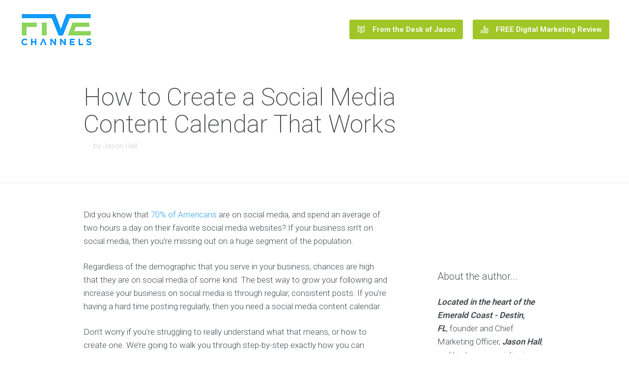

--- FILE ---
content_type: text/html; charset=UTF-8
request_url: https://fivechannels.com/how-to-create-a-social-media-content-calendar-that-works/
body_size: 33589
content:
<!DOCTYPE html>
<html lang="en-US" prefix="og: http://ogp.me/ns# fb: http://ogp.me/ns/fb#">
<head>
	<meta charset="UTF-8" />
	<meta name="viewport" content="width=device-width, initial-scale=1">
	<link rel="profile" href="http://gmpg.org/xfn/11" />
	<link rel="pingback" href="https://fivechannels.com/xmlrpc.php" />

	<meta name='robots' content='index, follow, max-image-preview:large, max-snippet:-1, max-video-preview:-1' />
	<style>img:is([sizes="auto" i], [sizes^="auto," i]) { contain-intrinsic-size: 3000px 1500px }</style>
	
	<!-- This site is optimized with the Yoast SEO plugin v26.8 - https://yoast.com/product/yoast-seo-wordpress/ -->
	<title>How to Create a Social Media Content Calendar | Five Channels</title>
	<meta name="description" content="Did you know that 70% of Americans are on social media, and spend an average of two hours a day on their favorite social media websites? If your business isn’t on social media, then you’re missing out on a huge segment of the population." />
	<link rel="canonical" href="https://fivechannels.com/how-to-create-a-social-media-content-calendar-that-works/" />
	<meta name="twitter:label1" content="Written by" />
	<meta name="twitter:data1" content="Jason Hall" />
	<meta name="twitter:label2" content="Est. reading time" />
	<meta name="twitter:data2" content="9 minutes" />
	<!-- / Yoast SEO plugin. -->


<link rel="amphtml" href="https://fivechannels.com/how-to-create-a-social-media-content-calendar-that-works/amp/" /><meta name="generator" content="AMP for WP 1.1.11"/><link rel='dns-prefetch' href='//fonts.googleapis.com' />
<link rel="alternate" type="application/rss+xml" title="Inbound Marketing Services and One Account Manager &raquo; Feed" href="https://fivechannels.com/feed/" />
<link rel="alternate" type="application/rss+xml" title="Inbound Marketing Services and One Account Manager &raquo; Comments Feed" href="https://fivechannels.com/comments/feed/" />
<script type="text/javascript">
/* <![CDATA[ */
window._wpemojiSettings = {"baseUrl":"https:\/\/s.w.org\/images\/core\/emoji\/16.0.1\/72x72\/","ext":".png","svgUrl":"https:\/\/s.w.org\/images\/core\/emoji\/16.0.1\/svg\/","svgExt":".svg","source":{"concatemoji":"https:\/\/fivechannels.com\/wp-includes\/js\/wp-emoji-release.min.js?ver=6.8.3"}};
/*! This file is auto-generated */
!function(s,n){var o,i,e;function c(e){try{var t={supportTests:e,timestamp:(new Date).valueOf()};sessionStorage.setItem(o,JSON.stringify(t))}catch(e){}}function p(e,t,n){e.clearRect(0,0,e.canvas.width,e.canvas.height),e.fillText(t,0,0);var t=new Uint32Array(e.getImageData(0,0,e.canvas.width,e.canvas.height).data),a=(e.clearRect(0,0,e.canvas.width,e.canvas.height),e.fillText(n,0,0),new Uint32Array(e.getImageData(0,0,e.canvas.width,e.canvas.height).data));return t.every(function(e,t){return e===a[t]})}function u(e,t){e.clearRect(0,0,e.canvas.width,e.canvas.height),e.fillText(t,0,0);for(var n=e.getImageData(16,16,1,1),a=0;a<n.data.length;a++)if(0!==n.data[a])return!1;return!0}function f(e,t,n,a){switch(t){case"flag":return n(e,"\ud83c\udff3\ufe0f\u200d\u26a7\ufe0f","\ud83c\udff3\ufe0f\u200b\u26a7\ufe0f")?!1:!n(e,"\ud83c\udde8\ud83c\uddf6","\ud83c\udde8\u200b\ud83c\uddf6")&&!n(e,"\ud83c\udff4\udb40\udc67\udb40\udc62\udb40\udc65\udb40\udc6e\udb40\udc67\udb40\udc7f","\ud83c\udff4\u200b\udb40\udc67\u200b\udb40\udc62\u200b\udb40\udc65\u200b\udb40\udc6e\u200b\udb40\udc67\u200b\udb40\udc7f");case"emoji":return!a(e,"\ud83e\udedf")}return!1}function g(e,t,n,a){var r="undefined"!=typeof WorkerGlobalScope&&self instanceof WorkerGlobalScope?new OffscreenCanvas(300,150):s.createElement("canvas"),o=r.getContext("2d",{willReadFrequently:!0}),i=(o.textBaseline="top",o.font="600 32px Arial",{});return e.forEach(function(e){i[e]=t(o,e,n,a)}),i}function t(e){var t=s.createElement("script");t.src=e,t.defer=!0,s.head.appendChild(t)}"undefined"!=typeof Promise&&(o="wpEmojiSettingsSupports",i=["flag","emoji"],n.supports={everything:!0,everythingExceptFlag:!0},e=new Promise(function(e){s.addEventListener("DOMContentLoaded",e,{once:!0})}),new Promise(function(t){var n=function(){try{var e=JSON.parse(sessionStorage.getItem(o));if("object"==typeof e&&"number"==typeof e.timestamp&&(new Date).valueOf()<e.timestamp+604800&&"object"==typeof e.supportTests)return e.supportTests}catch(e){}return null}();if(!n){if("undefined"!=typeof Worker&&"undefined"!=typeof OffscreenCanvas&&"undefined"!=typeof URL&&URL.createObjectURL&&"undefined"!=typeof Blob)try{var e="postMessage("+g.toString()+"("+[JSON.stringify(i),f.toString(),p.toString(),u.toString()].join(",")+"));",a=new Blob([e],{type:"text/javascript"}),r=new Worker(URL.createObjectURL(a),{name:"wpTestEmojiSupports"});return void(r.onmessage=function(e){c(n=e.data),r.terminate(),t(n)})}catch(e){}c(n=g(i,f,p,u))}t(n)}).then(function(e){for(var t in e)n.supports[t]=e[t],n.supports.everything=n.supports.everything&&n.supports[t],"flag"!==t&&(n.supports.everythingExceptFlag=n.supports.everythingExceptFlag&&n.supports[t]);n.supports.everythingExceptFlag=n.supports.everythingExceptFlag&&!n.supports.flag,n.DOMReady=!1,n.readyCallback=function(){n.DOMReady=!0}}).then(function(){return e}).then(function(){var e;n.supports.everything||(n.readyCallback(),(e=n.source||{}).concatemoji?t(e.concatemoji):e.wpemoji&&e.twemoji&&(t(e.twemoji),t(e.wpemoji)))}))}((window,document),window._wpemojiSettings);
/* ]]> */
</script>
<style id='wp-emoji-styles-inline-css' type='text/css'>

	img.wp-smiley, img.emoji {
		display: inline !important;
		border: none !important;
		box-shadow: none !important;
		height: 1em !important;
		width: 1em !important;
		margin: 0 0.07em !important;
		vertical-align: -0.1em !important;
		background: none !important;
		padding: 0 !important;
	}
</style>
<link rel='stylesheet' id='wp-block-library-css' href='https://fivechannels.com/wp-includes/css/dist/block-library/style.min.css?ver=6.8.3' type='text/css' media='all' />
<style id='wp-block-library-theme-inline-css' type='text/css'>
.wp-block-audio :where(figcaption){color:#555;font-size:13px;text-align:center}.is-dark-theme .wp-block-audio :where(figcaption){color:#ffffffa6}.wp-block-audio{margin:0 0 1em}.wp-block-code{border:1px solid #ccc;border-radius:4px;font-family:Menlo,Consolas,monaco,monospace;padding:.8em 1em}.wp-block-embed :where(figcaption){color:#555;font-size:13px;text-align:center}.is-dark-theme .wp-block-embed :where(figcaption){color:#ffffffa6}.wp-block-embed{margin:0 0 1em}.blocks-gallery-caption{color:#555;font-size:13px;text-align:center}.is-dark-theme .blocks-gallery-caption{color:#ffffffa6}:root :where(.wp-block-image figcaption){color:#555;font-size:13px;text-align:center}.is-dark-theme :root :where(.wp-block-image figcaption){color:#ffffffa6}.wp-block-image{margin:0 0 1em}.wp-block-pullquote{border-bottom:4px solid;border-top:4px solid;color:currentColor;margin-bottom:1.75em}.wp-block-pullquote cite,.wp-block-pullquote footer,.wp-block-pullquote__citation{color:currentColor;font-size:.8125em;font-style:normal;text-transform:uppercase}.wp-block-quote{border-left:.25em solid;margin:0 0 1.75em;padding-left:1em}.wp-block-quote cite,.wp-block-quote footer{color:currentColor;font-size:.8125em;font-style:normal;position:relative}.wp-block-quote:where(.has-text-align-right){border-left:none;border-right:.25em solid;padding-left:0;padding-right:1em}.wp-block-quote:where(.has-text-align-center){border:none;padding-left:0}.wp-block-quote.is-large,.wp-block-quote.is-style-large,.wp-block-quote:where(.is-style-plain){border:none}.wp-block-search .wp-block-search__label{font-weight:700}.wp-block-search__button{border:1px solid #ccc;padding:.375em .625em}:where(.wp-block-group.has-background){padding:1.25em 2.375em}.wp-block-separator.has-css-opacity{opacity:.4}.wp-block-separator{border:none;border-bottom:2px solid;margin-left:auto;margin-right:auto}.wp-block-separator.has-alpha-channel-opacity{opacity:1}.wp-block-separator:not(.is-style-wide):not(.is-style-dots){width:100px}.wp-block-separator.has-background:not(.is-style-dots){border-bottom:none;height:1px}.wp-block-separator.has-background:not(.is-style-wide):not(.is-style-dots){height:2px}.wp-block-table{margin:0 0 1em}.wp-block-table td,.wp-block-table th{word-break:normal}.wp-block-table :where(figcaption){color:#555;font-size:13px;text-align:center}.is-dark-theme .wp-block-table :where(figcaption){color:#ffffffa6}.wp-block-video :where(figcaption){color:#555;font-size:13px;text-align:center}.is-dark-theme .wp-block-video :where(figcaption){color:#ffffffa6}.wp-block-video{margin:0 0 1em}:root :where(.wp-block-template-part.has-background){margin-bottom:0;margin-top:0;padding:1.25em 2.375em}
</style>
<style id='classic-theme-styles-inline-css' type='text/css'>
/*! This file is auto-generated */
.wp-block-button__link{color:#fff;background-color:#32373c;border-radius:9999px;box-shadow:none;text-decoration:none;padding:calc(.667em + 2px) calc(1.333em + 2px);font-size:1.125em}.wp-block-file__button{background:#32373c;color:#fff;text-decoration:none}
</style>
<link rel='stylesheet' id='lbmn-gutenberg-css' href='https://fivechannels.com/wp-content/themes/seowp/gutenberg.css?ver=1579229644' type='text/css' media='all' />
<style id='global-styles-inline-css' type='text/css'>
:root{--wp--preset--aspect-ratio--square: 1;--wp--preset--aspect-ratio--4-3: 4/3;--wp--preset--aspect-ratio--3-4: 3/4;--wp--preset--aspect-ratio--3-2: 3/2;--wp--preset--aspect-ratio--2-3: 2/3;--wp--preset--aspect-ratio--16-9: 16/9;--wp--preset--aspect-ratio--9-16: 9/16;--wp--preset--color--black: #000000;--wp--preset--color--cyan-bluish-gray: #abb8c3;--wp--preset--color--white: #FFF;--wp--preset--color--pale-pink: #f78da7;--wp--preset--color--vivid-red: #cf2e2e;--wp--preset--color--luminous-vivid-orange: #ff6900;--wp--preset--color--luminous-vivid-amber: #fcb900;--wp--preset--color--light-green-cyan: #7bdcb5;--wp--preset--color--vivid-green-cyan: #00d084;--wp--preset--color--pale-cyan-blue: #8ed1fc;--wp--preset--color--vivid-cyan-blue: #0693e3;--wp--preset--color--vivid-purple: #9b51e0;--wp--preset--color--primary: rgb(42, 160, 239);--wp--preset--color--secondary: #A2C438;--wp--preset--color--blue: #1E5181;--wp--preset--color--dark-gray: #282D30;--wp--preset--color--light-gray: #9BA0A2;--wp--preset--gradient--vivid-cyan-blue-to-vivid-purple: linear-gradient(135deg,rgba(6,147,227,1) 0%,rgb(155,81,224) 100%);--wp--preset--gradient--light-green-cyan-to-vivid-green-cyan: linear-gradient(135deg,rgb(122,220,180) 0%,rgb(0,208,130) 100%);--wp--preset--gradient--luminous-vivid-amber-to-luminous-vivid-orange: linear-gradient(135deg,rgba(252,185,0,1) 0%,rgba(255,105,0,1) 100%);--wp--preset--gradient--luminous-vivid-orange-to-vivid-red: linear-gradient(135deg,rgba(255,105,0,1) 0%,rgb(207,46,46) 100%);--wp--preset--gradient--very-light-gray-to-cyan-bluish-gray: linear-gradient(135deg,rgb(238,238,238) 0%,rgb(169,184,195) 100%);--wp--preset--gradient--cool-to-warm-spectrum: linear-gradient(135deg,rgb(74,234,220) 0%,rgb(151,120,209) 20%,rgb(207,42,186) 40%,rgb(238,44,130) 60%,rgb(251,105,98) 80%,rgb(254,248,76) 100%);--wp--preset--gradient--blush-light-purple: linear-gradient(135deg,rgb(255,206,236) 0%,rgb(152,150,240) 100%);--wp--preset--gradient--blush-bordeaux: linear-gradient(135deg,rgb(254,205,165) 0%,rgb(254,45,45) 50%,rgb(107,0,62) 100%);--wp--preset--gradient--luminous-dusk: linear-gradient(135deg,rgb(255,203,112) 0%,rgb(199,81,192) 50%,rgb(65,88,208) 100%);--wp--preset--gradient--pale-ocean: linear-gradient(135deg,rgb(255,245,203) 0%,rgb(182,227,212) 50%,rgb(51,167,181) 100%);--wp--preset--gradient--electric-grass: linear-gradient(135deg,rgb(202,248,128) 0%,rgb(113,206,126) 100%);--wp--preset--gradient--midnight: linear-gradient(135deg,rgb(2,3,129) 0%,rgb(40,116,252) 100%);--wp--preset--font-size--small: 19.5px;--wp--preset--font-size--medium: 20px;--wp--preset--font-size--large: 36.5px;--wp--preset--font-size--x-large: 42px;--wp--preset--font-size--normal: 22px;--wp--preset--font-size--huge: 49.5px;--wp--preset--spacing--20: 0.44rem;--wp--preset--spacing--30: 0.67rem;--wp--preset--spacing--40: 1rem;--wp--preset--spacing--50: 1.5rem;--wp--preset--spacing--60: 2.25rem;--wp--preset--spacing--70: 3.38rem;--wp--preset--spacing--80: 5.06rem;--wp--preset--shadow--natural: 6px 6px 9px rgba(0, 0, 0, 0.2);--wp--preset--shadow--deep: 12px 12px 50px rgba(0, 0, 0, 0.4);--wp--preset--shadow--sharp: 6px 6px 0px rgba(0, 0, 0, 0.2);--wp--preset--shadow--outlined: 6px 6px 0px -3px rgba(255, 255, 255, 1), 6px 6px rgba(0, 0, 0, 1);--wp--preset--shadow--crisp: 6px 6px 0px rgba(0, 0, 0, 1);}:where(.is-layout-flex){gap: 0.5em;}:where(.is-layout-grid){gap: 0.5em;}body .is-layout-flex{display: flex;}.is-layout-flex{flex-wrap: wrap;align-items: center;}.is-layout-flex > :is(*, div){margin: 0;}body .is-layout-grid{display: grid;}.is-layout-grid > :is(*, div){margin: 0;}:where(.wp-block-columns.is-layout-flex){gap: 2em;}:where(.wp-block-columns.is-layout-grid){gap: 2em;}:where(.wp-block-post-template.is-layout-flex){gap: 1.25em;}:where(.wp-block-post-template.is-layout-grid){gap: 1.25em;}.has-black-color{color: var(--wp--preset--color--black) !important;}.has-cyan-bluish-gray-color{color: var(--wp--preset--color--cyan-bluish-gray) !important;}.has-white-color{color: var(--wp--preset--color--white) !important;}.has-pale-pink-color{color: var(--wp--preset--color--pale-pink) !important;}.has-vivid-red-color{color: var(--wp--preset--color--vivid-red) !important;}.has-luminous-vivid-orange-color{color: var(--wp--preset--color--luminous-vivid-orange) !important;}.has-luminous-vivid-amber-color{color: var(--wp--preset--color--luminous-vivid-amber) !important;}.has-light-green-cyan-color{color: var(--wp--preset--color--light-green-cyan) !important;}.has-vivid-green-cyan-color{color: var(--wp--preset--color--vivid-green-cyan) !important;}.has-pale-cyan-blue-color{color: var(--wp--preset--color--pale-cyan-blue) !important;}.has-vivid-cyan-blue-color{color: var(--wp--preset--color--vivid-cyan-blue) !important;}.has-vivid-purple-color{color: var(--wp--preset--color--vivid-purple) !important;}.has-black-background-color{background-color: var(--wp--preset--color--black) !important;}.has-cyan-bluish-gray-background-color{background-color: var(--wp--preset--color--cyan-bluish-gray) !important;}.has-white-background-color{background-color: var(--wp--preset--color--white) !important;}.has-pale-pink-background-color{background-color: var(--wp--preset--color--pale-pink) !important;}.has-vivid-red-background-color{background-color: var(--wp--preset--color--vivid-red) !important;}.has-luminous-vivid-orange-background-color{background-color: var(--wp--preset--color--luminous-vivid-orange) !important;}.has-luminous-vivid-amber-background-color{background-color: var(--wp--preset--color--luminous-vivid-amber) !important;}.has-light-green-cyan-background-color{background-color: var(--wp--preset--color--light-green-cyan) !important;}.has-vivid-green-cyan-background-color{background-color: var(--wp--preset--color--vivid-green-cyan) !important;}.has-pale-cyan-blue-background-color{background-color: var(--wp--preset--color--pale-cyan-blue) !important;}.has-vivid-cyan-blue-background-color{background-color: var(--wp--preset--color--vivid-cyan-blue) !important;}.has-vivid-purple-background-color{background-color: var(--wp--preset--color--vivid-purple) !important;}.has-black-border-color{border-color: var(--wp--preset--color--black) !important;}.has-cyan-bluish-gray-border-color{border-color: var(--wp--preset--color--cyan-bluish-gray) !important;}.has-white-border-color{border-color: var(--wp--preset--color--white) !important;}.has-pale-pink-border-color{border-color: var(--wp--preset--color--pale-pink) !important;}.has-vivid-red-border-color{border-color: var(--wp--preset--color--vivid-red) !important;}.has-luminous-vivid-orange-border-color{border-color: var(--wp--preset--color--luminous-vivid-orange) !important;}.has-luminous-vivid-amber-border-color{border-color: var(--wp--preset--color--luminous-vivid-amber) !important;}.has-light-green-cyan-border-color{border-color: var(--wp--preset--color--light-green-cyan) !important;}.has-vivid-green-cyan-border-color{border-color: var(--wp--preset--color--vivid-green-cyan) !important;}.has-pale-cyan-blue-border-color{border-color: var(--wp--preset--color--pale-cyan-blue) !important;}.has-vivid-cyan-blue-border-color{border-color: var(--wp--preset--color--vivid-cyan-blue) !important;}.has-vivid-purple-border-color{border-color: var(--wp--preset--color--vivid-purple) !important;}.has-vivid-cyan-blue-to-vivid-purple-gradient-background{background: var(--wp--preset--gradient--vivid-cyan-blue-to-vivid-purple) !important;}.has-light-green-cyan-to-vivid-green-cyan-gradient-background{background: var(--wp--preset--gradient--light-green-cyan-to-vivid-green-cyan) !important;}.has-luminous-vivid-amber-to-luminous-vivid-orange-gradient-background{background: var(--wp--preset--gradient--luminous-vivid-amber-to-luminous-vivid-orange) !important;}.has-luminous-vivid-orange-to-vivid-red-gradient-background{background: var(--wp--preset--gradient--luminous-vivid-orange-to-vivid-red) !important;}.has-very-light-gray-to-cyan-bluish-gray-gradient-background{background: var(--wp--preset--gradient--very-light-gray-to-cyan-bluish-gray) !important;}.has-cool-to-warm-spectrum-gradient-background{background: var(--wp--preset--gradient--cool-to-warm-spectrum) !important;}.has-blush-light-purple-gradient-background{background: var(--wp--preset--gradient--blush-light-purple) !important;}.has-blush-bordeaux-gradient-background{background: var(--wp--preset--gradient--blush-bordeaux) !important;}.has-luminous-dusk-gradient-background{background: var(--wp--preset--gradient--luminous-dusk) !important;}.has-pale-ocean-gradient-background{background: var(--wp--preset--gradient--pale-ocean) !important;}.has-electric-grass-gradient-background{background: var(--wp--preset--gradient--electric-grass) !important;}.has-midnight-gradient-background{background: var(--wp--preset--gradient--midnight) !important;}.has-small-font-size{font-size: var(--wp--preset--font-size--small) !important;}.has-medium-font-size{font-size: var(--wp--preset--font-size--medium) !important;}.has-large-font-size{font-size: var(--wp--preset--font-size--large) !important;}.has-x-large-font-size{font-size: var(--wp--preset--font-size--x-large) !important;}
:where(.wp-block-post-template.is-layout-flex){gap: 1.25em;}:where(.wp-block-post-template.is-layout-grid){gap: 1.25em;}
:where(.wp-block-columns.is-layout-flex){gap: 2em;}:where(.wp-block-columns.is-layout-grid){gap: 2em;}
:root :where(.wp-block-pullquote){font-size: 1.5em;line-height: 1.6;}
</style>
<link rel='stylesheet' id='dashicons-css' href='https://fivechannels.com/wp-includes/css/dashicons.min.css?ver=6.8.3' type='text/css' media='all' />
<link rel='stylesheet' id='admin-bar-css' href='https://fivechannels.com/wp-includes/css/admin-bar.min.css?ver=6.8.3' type='text/css' media='all' />
<style id='admin-bar-inline-css' type='text/css'>

    /* Hide CanvasJS credits for P404 charts specifically */
    #p404RedirectChart .canvasjs-chart-credit {
        display: none !important;
    }
    
    #p404RedirectChart canvas {
        border-radius: 6px;
    }

    .p404-redirect-adminbar-weekly-title {
        font-weight: bold;
        font-size: 14px;
        color: #fff;
        margin-bottom: 6px;
    }

    #wpadminbar #wp-admin-bar-p404_free_top_button .ab-icon:before {
        content: "\f103";
        color: #dc3545;
        top: 3px;
    }
    
    #wp-admin-bar-p404_free_top_button .ab-item {
        min-width: 80px !important;
        padding: 0px !important;
    }
    
    /* Ensure proper positioning and z-index for P404 dropdown */
    .p404-redirect-adminbar-dropdown-wrap { 
        min-width: 0; 
        padding: 0;
        position: static !important;
    }
    
    #wpadminbar #wp-admin-bar-p404_free_top_button_dropdown {
        position: static !important;
    }
    
    #wpadminbar #wp-admin-bar-p404_free_top_button_dropdown .ab-item {
        padding: 0 !important;
        margin: 0 !important;
    }
    
    .p404-redirect-dropdown-container {
        min-width: 340px;
        padding: 18px 18px 12px 18px;
        background: #23282d !important;
        color: #fff;
        border-radius: 12px;
        box-shadow: 0 8px 32px rgba(0,0,0,0.25);
        margin-top: 10px;
        position: relative !important;
        z-index: 999999 !important;
        display: block !important;
        border: 1px solid #444;
    }
    
    /* Ensure P404 dropdown appears on hover */
    #wpadminbar #wp-admin-bar-p404_free_top_button .p404-redirect-dropdown-container { 
        display: none !important;
    }
    
    #wpadminbar #wp-admin-bar-p404_free_top_button:hover .p404-redirect-dropdown-container { 
        display: block !important;
    }
    
    #wpadminbar #wp-admin-bar-p404_free_top_button:hover #wp-admin-bar-p404_free_top_button_dropdown .p404-redirect-dropdown-container {
        display: block !important;
    }
    
    .p404-redirect-card {
        background: #2c3338;
        border-radius: 8px;
        padding: 18px 18px 12px 18px;
        box-shadow: 0 2px 8px rgba(0,0,0,0.07);
        display: flex;
        flex-direction: column;
        align-items: flex-start;
        border: 1px solid #444;
    }
    
    .p404-redirect-btn {
        display: inline-block;
        background: #dc3545;
        color: #fff !important;
        font-weight: bold;
        padding: 5px 22px;
        border-radius: 8px;
        text-decoration: none;
        font-size: 17px;
        transition: background 0.2s, box-shadow 0.2s;
        margin-top: 8px;
        box-shadow: 0 2px 8px rgba(220,53,69,0.15);
        text-align: center;
        line-height: 1.6;
    }
    
    .p404-redirect-btn:hover {
        background: #c82333;
        color: #fff !important;
        box-shadow: 0 4px 16px rgba(220,53,69,0.25);
    }
    
    /* Prevent conflicts with other admin bar dropdowns */
    #wpadminbar .ab-top-menu > li:hover > .ab-item,
    #wpadminbar .ab-top-menu > li.hover > .ab-item {
        z-index: auto;
    }
    
    #wpadminbar #wp-admin-bar-p404_free_top_button:hover > .ab-item {
        z-index: 999998 !important;
    }
    
</style>
<link rel='stylesheet' id='dslc-fontawesome-css' href='https://fivechannels.com/wp-content/plugins/live-composer-page-builder/css/font-awesome.css?ver=2.1.2' type='text/css' media='all' />
<link rel='stylesheet' id='dslc-ext-css' href='https://fivechannels.com/wp-content/themes/seowp/iconfont/style.css?ver=2.1' type='text/css' media='all' />
<link rel='stylesheet' id='dslc-social-css' href='https://fivechannels.com/wp-content/themes/seowp/iconfont/social-share-icons.css?ver=2.1' type='text/css' media='all' />
<link rel='stylesheet' id='dslc-plugins-css-css' href='https://fivechannels.com/wp-content/plugins/live-composer-page-builder/css/dist/frontend.plugins.min.css?ver=2.1.2' type='text/css' media='all' />
<link rel='stylesheet' id='dslc-frontend-css-css' href='https://fivechannels.com/wp-content/plugins/live-composer-page-builder/css/dist/frontend.min.css?ver=2.1.2' type='text/css' media='all' />
<link rel='stylesheet' id='wp-date-remover-css' href='https://fivechannels.com/wp-content/plugins/wp-date-remover/public/css/wp-date-remover-public.css?ver=1.0.0' type='text/css' media='all' />
<link rel='stylesheet' id='wp-components-css' href='https://fivechannels.com/wp-includes/css/dist/components/style.min.css?ver=6.8.3' type='text/css' media='all' />
<link rel='stylesheet' id='godaddy-styles-css' href='https://fivechannels.com/wp-content/mu-plugins/vendor/wpex/godaddy-launch/includes/Dependencies/GoDaddy/Styles/build/latest.css?ver=2.0.2' type='text/css' media='all' />
<link rel='stylesheet' id='rplg-css-css' href='https://fivechannels.com/wp-content/plugins/business-reviews-bundle/assets/css/rplg.css?ver=1.6.9' type='text/css' media='all' />
<link rel='stylesheet' id='swiper-css-css' href='https://fivechannels.com/wp-content/plugins/business-reviews-bundle/assets/css/swiper.min.css?ver=1.6.9' type='text/css' media='all' />
<link rel='stylesheet' id='getautoseo-frontend-css' href='https://fivechannels.com/wp-content/plugins/getautoseo-ai-content-publisher/assets/css/frontend.css?ver=1.3.26' type='text/css' media='all' />
<link rel='stylesheet' id='wppopups-base-css' href='https://fivechannels.com/wp-content/plugins/wp-popups-lite/src/assets/css/wppopups-base.css?ver=2.2.0.3' type='text/css' media='all' />
<link rel='stylesheet' id='lcmenupro-css-css' href='https://fivechannels.com/wp-content/plugins/lc-extensions/extensions/menu/css/main.css?ver=6.8.3' type='text/css' media='all' />
<link rel='stylesheet' id='lc-opensstreetmap-css' href='https://fivechannels.com/wp-content/plugins/lc-extensions/extensions/openstreetmap/css/leaflet.css?ver=6.8.3' type='text/css' media='all' />
<link rel='stylesheet' id='mmm_mega_main_menu-css' href='https://fivechannels.com/wp-content/plugins/mega_main_menu/src/css/cache.skin.css?ver=1719504614' type='text/css' media='all' />
<link rel='stylesheet' id='ms-main-css' href='https://fivechannels.com/wp-content/plugins/masterslider/public/assets/css/masterslider.main.css?ver=30.2.14' type='text/css' media='all' />
<link rel='stylesheet' id='ms-custom-css' href='https://fivechannels.com/wp-content/uploads/masterslider/custom.css?ver=8.9' type='text/css' media='all' />
<link rel='stylesheet' id='lbmn-style-css' href='https://fivechannels.com/wp-content/themes/seowp/style.css?ver=1579229644' type='text/css' media='all' />
<style id='lbmn-style-inline-css' type='text/css'>

			.pseudo-preloader .global-container { z-index: 100; position: relative; }
			.pseudo-preloader .global-wrapper:before {
				position: absolute; content: ""; left: 0; top: 0; width: 100%; height: 100%;
				position: fixed; height: 100vh;
				-webkit-transition: all 0.3s;
				-webkit-transition-delay: 0.2s;
				-moz-transition: all 0.3s 0.2s;
				-o-transition: all 0.3s 0.2s;
				transition: all 0.3s 0.2s;
				z-index: 999999; background: #fff; }

			.pseudo-preloader .global-wrapper:after {
				width: 80px;
				height: 80px;
				content: "";		background: transparent url("https://fivechannels.com/wp-content/themes/seowp/images/preloader.gif") no-repeat;		background-size: 80px 80px;
				position: fixed; display: block; left: 50%; top: 50vh; margin-left: -40px; z-index: 1000000;

				-webkit-transition: all 0.4s;
				-webkit-transition-delay: 0.4s;

				-moz-transition: all 0.4s 0.4s;
				-o-transition: all 0.4s 0.4s;
				transition: all 0.4s 0.4s;
			}

			html.content-loaded .global-wrapper:before,
			html.content-loaded .global-wrapper:after {
				opacity: 0; z-index: -1; color: rgba(0, 0, 0, 0);
				-webkit-transition: all 0.2s;
				-moz-transition: all 0.2s;
				-o-transition: all 0.2s;
				transition: all 0.2s; }
		
body, .global-wrapper {background-color:rgb(255, 255, 255);}body.boxed-page-layout {background-color:rgb(102, 130, 144);}body.boxed-page-layout:before {opacity:;}.notification-panel {background-color:rgb(55, 111, 154);}.notification-panel, .notification-panel * { color:rgb(189, 227, 252);}.notification-panel:before {min-height:50px;}.notification-panel:hover {background-color:rgb(15, 119, 200);}.notification-panel:hover, .notification-panel:hover * {color:rgb(255, 255, 255);}a {color:rgb(42, 160, 239);}a:hover {color:rgb(93, 144, 226);}div.editor-styles-wrapper .wp-block-button:not(.is-style-outline) .wp-block-button__link:not(.has-background),.entry-content .wp-block-button:not(.is-style-outline) .wp-block-button__link:not(.has-background) {background-color:rgb(42, 160, 239);}.has-primary-background-color {background-color:rgb(42, 160, 239);}.wp-block-button.is-style-outline .wp-block-button__link:not(.has-text-color) {color:rgb(42, 160, 239);}body, body .dslc-module-front {font-family:'Roboto', Helvetica,Arial,'DejaVu Sans','Liberation Sans',Freesans,sans-serif;line-height:27px;font-weight:300;color:rgb(65, 72, 77);}.site {font-size:17px;}p {margin-bottom:20px;}h1 {font-family:'Roboto', Helvetica,Arial,'DejaVu Sans','Liberation Sans',Freesans,sans-serif;font-size:42px;line-height:48px;font-weight:200;margin-bottom:25px;color:rgb(70, 72, 75);}h2 {font-family:'Roboto', Helvetica,Arial,'DejaVu Sans','Liberation Sans',Freesans,sans-serif;font-size:31px;line-height:38px;font-weight:300;margin-bottom:20px;color:rgb(39, 40, 43);}h3 {font-family:'Roboto', Helvetica,Arial,'DejaVu Sans','Liberation Sans',Freesans,sans-serif;font-size:24px;line-height:33px;font-weight:300;margin-bottom:20px;color:rgb(16, 16, 17);}h4 {font-family:'Roboto', Helvetica,Arial,'DejaVu Sans','Liberation Sans',Freesans,sans-serif;font-size:21px;line-height:29px;font-weight:300;margin-bottom:18px;color:rgb(53, 54, 57);}h5 {font-family:'Roboto', Helvetica,Arial,'DejaVu Sans','Liberation Sans',Freesans,sans-serif;font-size:17px;line-height:27px;font-weight:500;margin-bottom:25px;color:rgb(16, 16, 17);}h6 {font-family:'Roboto', Helvetica,Arial,'DejaVu Sans','Liberation Sans',Freesans,sans-serif;font-size:17px;line-height:27px;font-weight:400;margin-bottom:25px;color:rgb(70, 72, 75);}.calltoaction-area {background-color:rgb(54, 61, 65);height:60px;line-height:60px;}.calltoaction-area, .calltoaction-area * {color:rgb(255, 255, 255);}.calltoaction-area:hover {background-color:rgb(86, 174, 227);}.calltoaction-area:hover, .calltoaction-area:hover * { color:rgb(255, 255, 255); }.calltoaction-area__content {font-family:'Roboto', Helvetica,Arial,'DejaVu Sans','Liberation Sans',Freesans,sans-serif;font-weight:300;font-size:28px;}input[type="text"], input[type="password"], input[type="date"], input[type="datetime"], input[type="datetime-local"], input[type="month"], input[type="week"], input[type="email"], input[type="number"], input[type="search"], input[type="tel"], input[type="time"], input[type="url"], textarea {background:rgb(255, 255, 255);}
</style>
<link rel='stylesheet' id='lbmn-google-fonts-css' href='//fonts.googleapis.com/css?family=Roboto%3A100%2C300%2C400%2C500%2C700%2C900&#038;ver=2.1#038;subset=latin' type='text/css' media='all' />
<script type="text/javascript" src="https://fivechannels.com/wp-includes/js/jquery/jquery.min.js?ver=3.7.1" id="jquery-core-js"></script>
<script type="text/javascript" src="https://fivechannels.com/wp-includes/js/jquery/jquery-migrate.min.js?ver=3.4.1" id="jquery-migrate-js"></script>
<script type="text/javascript" src="https://fivechannels.com/wp-content/plugins/masterslider/includes/modules/elementor/assets/js/elementor-widgets.js?ver=30.2.14" id="masterslider-elementor-widgets-js"></script>
<script type="text/javascript" src="https://fivechannels.com/wp-content/plugins/live-composer-page-builder/js/dist/client_plugins.min.js?ver=2.1.2" id="dslc-plugins-js-js"></script>
<script type="text/javascript" src="https://fivechannels.com/wp-content/plugins/wp-date-remover/public/js/wp-date-remover-public.js?ver=1.0.0" id="wp-date-remover-js"></script>
<script type="text/javascript" defer="defer" src="https://fivechannels.com/wp-content/plugins/business-reviews-bundle/assets/js/wpac-time.js?ver=1.6.9" id="brb-wpac-time-js-js"></script>
<script type="text/javascript" defer="defer" src="https://fivechannels.com/wp-content/plugins/business-reviews-bundle/assets/js/blazy.min.js?ver=1.6.9" id="blazy-js-js"></script>
<script type="text/javascript" defer="defer" src="https://fivechannels.com/wp-content/plugins/business-reviews-bundle/assets/js/swiper.min.js?ver=1.6.9" id="swiper-js-js"></script>
<script type="text/javascript" defer="defer" src="https://fivechannels.com/wp-content/plugins/business-reviews-bundle/assets/js/rplg.js?ver=1.6.9" id="rplg-js-js"></script>
<script type="text/javascript" src="https://fivechannels.com/wp-content/plugins/lc-extensions/extensions/openstreetmap/js/leaflet.js?ver=6.8.3" id="lc-opensstreetmap-js-js"></script>
<link rel="https://api.w.org/" href="https://fivechannels.com/wp-json/" /><link rel="alternate" title="JSON" type="application/json" href="https://fivechannels.com/wp-json/wp/v2/posts/5866" /><link rel="EditURI" type="application/rsd+xml" title="RSD" href="https://fivechannels.com/xmlrpc.php?rsd" />
<meta name="generator" content="WordPress 6.8.3" />
<link rel='shortlink' href='https://fivechannels.com/?p=5866' />
<link rel="alternate" title="oEmbed (JSON)" type="application/json+oembed" href="https://fivechannels.com/wp-json/oembed/1.0/embed?url=https%3A%2F%2Ffivechannels.com%2Fhow-to-create-a-social-media-content-calendar-that-works%2F" />
<link rel="alternate" title="oEmbed (XML)" type="text/xml+oembed" href="https://fivechannels.com/wp-json/oembed/1.0/embed?url=https%3A%2F%2Ffivechannels.com%2Fhow-to-create-a-social-media-content-calendar-that-works%2F&#038;format=xml" />
<script type="text/javascript">!function(e,t){(e=t.createElement("script")).src="https://cdn.convertbox.com/convertbox/js/embed.js",e.id="app-convertbox-script",e.async=true,e.dataset.uuid="18ba41fb-ae27-489d-9952-4c84d999697b",document.getElementsByTagName("head")[0].appendChild(e)}(window,document);</script>
<script>var cb_wp=cb_wp || {};cb_wp.is_user_logged_in=false;cb_wp.post_data={"id":5866,"tags":[],"post_type":"post","cats":[48]};</script><!-- Google Tag Manager -->
<script>(function(w,d,s,l,i){w[l]=w[l]||[];w[l].push({'gtm.start':
new Date().getTime(),event:'gtm.js'});var f=d.getElementsByTagName(s)[0],
j=d.createElement(s),dl=l!='dataLayer'?'&l='+l:'';j.async=true;j.src=
'https://www.googletagmanager.com/gtm.js?id='+i+dl;f.parentNode.insertBefore(j,f);
})(window,document,'script','dataLayer','GTM-THDZD39D');</script>
<!-- End Google Tag Manager -->

<meta name="google-site-verification" content="wvjdOYOj9QgNJpD4QEHbo1c9Df13LZyvIQ9cjMQ3Fig" />


<!-- Google tag (gtag.js) -->
<script async src="https://www.googletagmanager.com/gtag/js?id=G-H8FFNY1RNM"></script>
<script>
  window.dataLayer = window.dataLayer || [];
  function gtag(){dataLayer.push(arguments);}
  gtag('js', new Date());

  gtag('config', 'G-H8FFNY1RNM');
</script>

<!-- Global site tag (gtag.js) - AdWords: 826086366 -->
<script async src="https://www.googletagmanager.com/gtag/js?id=AW-826086366"></script>
<script>
  window.dataLayer = window.dataLayer || [];
  function gtag(){dataLayer.push(arguments);}
  gtag('js', new Date());

  gtag('config', 'AW-826086366');
</script>

<script type="text/javascript">
    adroll_adv_id = "FEPTUUDI4ZBGDD7YGX3K7U";
    adroll_pix_id = "XBBJRU5KPBEYVA4HXANGXV";
    adroll_version = "2.0";

    (function(w, d, e, o, a) {
        w.__adroll_loaded = true;
        w.adroll = w.adroll || [];
        w.adroll.f = [ 'setProperties', 'identify', 'track' ];
        var roundtripUrl = "https://s.adroll.com/j/" + adroll_adv_id
                + "/roundtrip.js";
        for (a = 0; a < w.adroll.f.length; a++) {
            w.adroll[w.adroll.f[a]] = w.adroll[w.adroll.f[a]] || (function(n) {
                return function() {
                    w.adroll.push([ n, arguments ])
                }
            })(w.adroll.f[a])
        }

        e = d.createElement('script');
        o = d.getElementsByTagName('script')[0];
        e.async = 1;
        e.src = roundtripUrl;
        o.parentNode.insertBefore(e, o);
    })(window, document);
    adroll.track("pageView");
</script>

<!-- Meta Pixel Code -->
<script>
  !function(f,b,e,v,n,t,s)
  {if(f.fbq)return;n=f.fbq=function(){n.callMethod?
  n.callMethod.apply(n,arguments):n.queue.push(arguments)};
  if(!f._fbq)f._fbq=n;n.push=n;n.loaded=!0;n.version='2.0';
  n.queue=[];t=b.createElement(e);t.async=!0;
  t.src=v;s=b.getElementsByTagName(e)[0];
  s.parentNode.insertBefore(t,s)}(window, document,'script',
  'https://connect.facebook.net/en_US/fbevents.js');
  fbq('init', '295071613170124');
  fbq('track', 'PageView');
</script>
<noscript><img height="1" width="1" style="display:none"
  src="https://www.facebook.com/tr?id=295071613170124&ev=PageView&noscript=1"
/></noscript>
<!-- End Meta Pixel Code -->
<script>var ms_grabbing_curosr='https://fivechannels.com/wp-content/plugins/masterslider/public/assets/css/common/grabbing.cur',ms_grab_curosr='https://fivechannels.com/wp-content/plugins/masterslider/public/assets/css/common/grab.cur';</script>
<meta name="generator" content="MasterSlider 30.2.14 - Responsive Touch Image Slider" />


<!-- This site is optimized with the Schema plugin v1.7.9.6 - https://schema.press -->
<script type="application/ld+json">{"@context":"https:\/\/schema.org\/","@type":"BlogPosting","mainEntityOfPage":{"@type":"WebPage","@id":"https:\/\/fivechannels.com\/how-to-create-a-social-media-content-calendar-that-works\/"},"url":"https:\/\/fivechannels.com\/how-to-create-a-social-media-content-calendar-that-works\/","headline":"How to Create a Social Media Content Calendar That Works","datePublished":false,"dateModified":"2023-02-07T00:12:46-06:00","publisher":{"@type":"Organization","@id":"https:\/\/fivechannels.com\/#organization","name":"Five Channels Marketing","logo":{"@type":"ImageObject","url":"https:\/\/fivechannels.com\/wp-content\/uploads\/Logo.jpg","width":600,"height":60}},"image":{"@type":"ImageObject","url":"https:\/\/fivechannels.com\/wp-content\/uploads\/How-to-Create-a-Social-Media-Content-Calendar-That-Works-1.jpg","width":1200,"height":600},"articleSection":"by Jason Hall","description":"Did you know that 70% of Americans are on social media, and spend an average of two hours a day on their favorite social media websites? If your business isn’t on social media, then you’re missing out on a huge segment of the population. Regardless of the demographic that you serve","author":{"@type":"Person","name":"Jason Hall","url":"https:\/\/fivechannels.com\/author\/jedhall\/","description":"Owner and Chief Marketing Officer, Jason Hall, and his team specialize in creating brand awareness \/ traffic and lead generation \/ marketing funnel and conversion optimization, while utilizing the appropriate marketing channels available within your industry.\r\n\r\nWith diverse clients throughout the world, Jason's team is well connected within many industries to assist with your marketing strategies. With no long term contracts and various levels of service, Jason's team will increase the quality of your online traffic, leads, and sales.","image":{"@type":"ImageObject","url":"https:\/\/secure.gravatar.com\/avatar\/4d0c48844eee8ed3f6b5e33dbf41ab6ec6e6fb8e5a8474c50409ecc84e4c245f?s=96&d=mm&r=g","height":96,"width":96}}}</script>

<meta name="generator" content="Elementor 3.34.4; features: additional_custom_breakpoints; settings: css_print_method-external, google_font-enabled, font_display-swap">
<script>var ms_grabbing_curosr='https://fivechannels.com/wp-content/plugins/masterslider/public/assets/css/common/grabbing.cur',ms_grab_curosr='https://fivechannels.com/wp-content/plugins/masterslider/public/assets/css/common/grab.cur';</script>
<meta name="generator" content="MasterSlider 30.2.14 - Responsive Touch Image Slider" />


<script type="application/ld+json" class="saswp-schema-markup-output">
[{"@context":"https:\/\/schema.org\/","@graph":[{"@context":"https:\/\/schema.org\/","@type":"SiteNavigationElement","@id":"https:\/\/fivechannels.com\/#from-the-desk-of-jason","name":"From the Desk of Jason","url":"https:\/\/fivechannels.com\/blog\/"},{"@context":"https:\/\/schema.org\/","@type":"SiteNavigationElement","@id":"https:\/\/fivechannels.com\/#free-digital-marketing-review","name":"FREE Digital Marketing Review","url":"https:\/\/fivechannels.com\/digital-marketing-review\/"}]},

{"@context":"https:\/\/schema.org\/","@type":"Blogposting","@id":"https:\/\/fivechannels.com\/how-to-create-a-social-media-content-calendar-that-works\/#Blogposting","url":"https:\/\/fivechannels.com\/how-to-create-a-social-media-content-calendar-that-works\/","inLanguage":"en-US","mainEntityOfPage":"https:\/\/fivechannels.com\/how-to-create-a-social-media-content-calendar-that-works\/","headline":"How to Create a Social Media Content Calendar | Five Channels","description":"Did you know that 70% of Americans are on social media, and spend an average of two hours a day on their favorite social media websites? If your business isn\u2019t on social media, then you\u2019re missing out on a huge segment of the population.","articleBody":"Did you know that\u00a070% of Americans\u00a0are on social media, and spend an average of two hours a day on their favorite social media websites? If your business isn\u2019t on social media, then you\u2019re missing out on a huge segment of the population.    Regardless of the demographic that you serve in your business, chances are high that they are on social media of some kind. The best way to grow your following and increase your business on social media is through regular, consistent posts. If you\u2019re having a hard time posting regularly, then you need a social media content calendar.    Don\u2019t worry if you\u2019re struggling to really understand what that means, or how to create one. We\u2019re going to walk you through step-by-step exactly how you can create the perfect planning tool to help increase your consistency and drive targeted traffic to your website. By focusing on a specific audience, you will be able to increase your conversions once you\u2019ve utilized the power of social media to connect with your audience.    With that being said, here is everything you need to know about how to create the best planning calendar for your social media marketing strategy.      Create a Theme for Your Social Media Content Calendar  You need to have a long term plan if you want to serve your audience and create posts that get engagement. To do this, you need to have themes for your content. Don\u2019t sit down each day and wonder what you\u2019re going to post about that day.    Instead, sit down once a year and plan out your themes for your content. We suggest that you create one umbrella theme that all your content will follow throughout that time. So, your social media posts, your emails, and your blog posts.    You can create your themes by day, week, or month. For example, every Monday you talk about marketing, and every Tuesday you talk about strategy, etc. You can also theme each week, such as week one is how to build your brand, and week two is all about lead generation. Regardless of how you establish your theme, you need to create one, so you know what to publish each day and you aren\u2019t left staring at a blank screen.  Create a Posting Schedule for Each Platform  There are so many social media platforms these days it\u2019s impossible to be on all of them. However,\u00a0the main platforms\u00a0continue to stay at the top year after year so stick with those.    Each platform has different optimized publishing schedules. Instagram isn\u2019t necessary to publish more than once per day, but Twitter should be multiple times every day. Likewise, Facebook will need several posts, while LinkedIn can be as little as once per week.    Your email can be every day, once a week, or once a month depending on the goals of your business. Additionally, your long-form content, whether it\u2019s video, audio, or text can be three times a week, three times a month, or any schedule that works for your business and goals.    Regardless of how often you publish to each platform, you need to choose a schedule and then stick with it. Consistency and quantity are more important than quality, so choose a schedule you can adhere to and still provide quality content.  Identify Your Ideal Target Audience  Who are you targeting for your business? If you don\u2019t know before you start, you risk engaging with the wrong audience who isn\u2019t interested in the product or service you offer.    You need to\u00a0know your ideal audience\u00a0better than they know themselves. What do they worry about late at night? What questions do they have about your product or service? When you know this information, you can create targeted posts that will get engagement.    Spend some time on this step before you ever create a single post on social media, and you will ensure that you\u2019re creating the content that will attract and engage with your perfect future prospects.  Choose Your End Goal for Each Post  Again, just like you need to know who you\u2019re targeting, you need to know what you\u2019re driving them towards. Are you building your following and brand? Are you growing your email list and targeting lead generation?    Unless you know the next steps you want your audience to take, you won\u2019t see success with your social media campaign. Worse than that, you\u2019ll see success in the wrong areas. You might find yourself with a million followers who aren\u2019t your target audience and never click through to your website to buy your product.    Know what next steps you want them to take, so you can create clear calls to action at the end of each post. When you know the\u00a0goals you\u2019re aiming for,\u00a0you can create targeted content that drives traffic towards the goal you want.  Map Out Your Content and Posting Schedule  You can do this via several different methods. You can use a simple Excel\u00a0or Google sheet, you can use a project management software\u00a0such as Asana\u00a0that your whole team can access, or you can use the software program you already use to schedule your posts.    Regardless of how you map out your content, you need to create something that will help you manage your posting schedule and what you\u2019re posting on each platform. This will be your roadmap that you'll follow as you, or your team, create your social media content.    So, take the time to nail down this crucial information now in order to ensure success on social.\u00a0If you haven\u2019t done it already, grab a piece of paper, open a text document, or create an Excel sheet and start making notes.  Steps  First, across the top choose your theme.\u00a0If you\u2019re a chiropractor,\u00a0your theme for this month might include how exercise can help your clients with their back pain.    Then identify who your ideal clients are, for our chiropractor this will include people with back pain, people with decreased joint mobility, and those suffering from arthritis and inflammation issues.    Third, decide what your end goal is. Our chiropractor is naturally looking to fill their schedule with clients. If you\u2019re an author, you might want to drive your views to your Amazon profile or storefront. Regardless of what your business is, you need to know what the end goal is so that you can create the right content that drives action towards that goal.    Lastly, map out your posting schedule. This might be bare bones if you\u2019re focusing on one or two platforms, or it could be intense if you\u2019re on all the platforms and building engagement for future sponsored posts. Again, if you don\u2019t know your goals, you run the risk of focusing on the wrong tactics.  Example  Now you might have a spreadsheet that looks something like this:    - Monthly theme: Social media marketing    - Ideal clients: Overworked and overwhelmed business owners trying to improve their marketing    - Goal: Drive all clients to a landing page to sign up for Opt-in freebie    - Week One: Branding    - Facebook     \tPost text:   \tImage:   \tHashtags:    - Twitter    - Instagram    - LinkedIn    This is your map to follow as you create your posts throughout the month. When you take the time to sit down and create your plan ahead of time you will never again find yourself staring at a blank screen wondering what to post again.  Automate and Delegate  You don\u2019t need to be the one pushing the publish button. In fact, you should not be pushing publish, ever. Either use a software program to schedule your posts ahead of time or use the native scheduler most social media platforms already have available to you.    Additionally, you can also delegate this entire process to an intern or VA so that you can get back to running your business and focusing on tasks with a higher ROI than social media.    If you want to scale your business to the level you\u2019ve always wanted, you will need to automate and delegate tasks. Social media is a great choice when it comes to deciding what to delegate.  Track and Analyze the Results  Finally, don\u2019t stop with just planning your content. You need to perform a regular review and update your results for your social media campaigns. Head back to your spreadsheet or text document and create a space to track your engagement including, click-through rates, new email subscribers, and sales.    When you know which posts bring the best conversions, as well as which platforms drive the most sales, you can focus on creating the best content for the best platforms for your business. Additionally, avoid tracking vanity metrics such as followers or likes. This information doesn\u2019t make you money or affect your bottom line unless you\u2019re an influencer or building to become one.    Keep this information handy so you can track your results over time and know where your traffic and conversions are coming from. You might get hundreds of clicks from your Facebook posts, but zero conversions. While your search engine traffic brings fewer clicks but more conversions to paying customers.    This information is gold as you make your content calendars in the future, so you can plan your content accordingly and focus on the\u00a0highest ROI marketing activities.\u00a0 Stop spending time and money on marketing activities that don\u2019t drive sales and conversions. Instead, track your results and focus on the best platforms so you can create the best content for your ideal targeted audience.  Engage Your Audience with Content That Converts  It might seem like this is a lot of work to do and you haven\u2019t created any posts yet, but remember, you wouldn\u2019t head out on a road trip without a map. Similarly, don\u2019t attempt to post consistently on every social media platform without a social media content calendar.    As Alexander Graham Bell said in his famous quote \u201cpreparation is the key to success.\u201d So, like so many other successful business owners before you, take the time to prepare today so you can be successful tomorrow.    Follow these tips to ensure that you\u2019re driving the right traffic to the right results to grow your business. If you\u2019re not sure where to start, or you know that your time is better spent elsewhere the reach out to us so we can help scale your results through digital marketing.    At Five Channels, we are experts in digital marketing. We work with business owners just like you who want to get back to the work they love and get off the never-ending treadmill of publishing to social media. We specialize in getting your brand recognized on all five channels of fulfillment, content marketing, local SEO, PR and branding, social media marketing, and paid advertising.    If you\u2019re looking for an expert to help you with your social media content strategy and planning, we\u2019re here to help you get your message in front of your ideal audience. Stop throwing spaghetti at the wall with paid ads going to cold traffic, instead, have us show you how our targeted advertising and content marketing can drive warm traffic and prospects to your business every day.    To learn more about social media marketing and how we can help you drive more traffic and increase conversions, schedule your\u00a0free digital marketing review today.","keywords":"","datePublished":"","dateModified":"","author":{"@type":"Person","name":"Jason Hall","description":"Owner and Chief Marketing Officer, Jason Hall, and his team specialize in creating brand awareness \/ traffic and lead generation \/ marketing funnel and conversion optimization, while utilizing the appropriate marketing channels available within your industry.\r\n\r\nWith diverse clients throughout the world, Jason's team is well connected within many industries to assist with your marketing strategies. With no long term contracts and various levels of service, Jason's team will increase the quality of your online traffic, leads, and sales.","url":"https:\/\/fivechannels.com\/author\/jedhall\/","sameAs":[],"image":{"@type":"ImageObject","url":"https:\/\/secure.gravatar.com\/avatar\/4d0c48844eee8ed3f6b5e33dbf41ab6ec6e6fb8e5a8474c50409ecc84e4c245f?s=96&d=mm&r=g","height":96,"width":96}},"editor":{"@type":"Person","name":"Jason Hall","description":"Owner and Chief Marketing Officer, Jason Hall, and his team specialize in creating brand awareness \/ traffic and lead generation \/ marketing funnel and conversion optimization, while utilizing the appropriate marketing channels available within your industry.\r\n\r\nWith diverse clients throughout the world, Jason's team is well connected within many industries to assist with your marketing strategies. With no long term contracts and various levels of service, Jason's team will increase the quality of your online traffic, leads, and sales.","url":"https:\/\/fivechannels.com\/author\/jedhall\/","sameAs":[],"image":{"@type":"ImageObject","url":"https:\/\/secure.gravatar.com\/avatar\/4d0c48844eee8ed3f6b5e33dbf41ab6ec6e6fb8e5a8474c50409ecc84e4c245f?s=96&d=mm&r=g","height":96,"width":96}},"publisher":{"@type":"Organization","name":"Inbound Marketing Services and One Account Manager","url":"https:\/\/fivechannels.com"},"image":[{"@type":"ImageObject","@id":"https:\/\/fivechannels.com\/how-to-create-a-social-media-content-calendar-that-works\/#primaryimage","url":"https:\/\/fivechannels.com\/wp-content\/uploads\/How-to-Create-a-Social-Media-Content-Calendar-That-Works-1-1200x900.jpg","width":"1200","height":"900","caption":"How to Create a Social Media Content Calendar That Works"},{"@type":"ImageObject","url":"https:\/\/fivechannels.com\/wp-content\/uploads\/How-to-Create-a-Social-Media-Content-Calendar-That-Works-1-1200x720.jpg","width":"1200","height":"720","caption":"How to Create a Social Media Content Calendar That Works"},{"@type":"ImageObject","url":"https:\/\/fivechannels.com\/wp-content\/uploads\/How-to-Create-a-Social-Media-Content-Calendar-That-Works-1-1200x675.jpg","width":"1200","height":"675","caption":"How to Create a Social Media Content Calendar That Works"},{"@type":"ImageObject","url":"https:\/\/fivechannels.com\/wp-content\/uploads\/How-to-Create-a-Social-Media-Content-Calendar-That-Works-1-600x600.jpg","width":"600","height":"600","caption":"How to Create a Social Media Content Calendar That Works"},{"@type":"ImageObject","url":"https:\/\/fivechannels.com\/wp-content\/uploads\/How-to-Create-a-Social-Media-Content-Calendar-That-Works-1.jpg","width":1200,"height":600,"caption":"How to Create a Social Media Content Calendar That Works"}]},

{"@context":"https:\/\/schema.org\/","@type":"BlogPosting","@id":"https:\/\/fivechannels.com\/how-to-create-a-social-media-content-calendar-that-works\/#BlogPosting","url":"https:\/\/fivechannels.com\/how-to-create-a-social-media-content-calendar-that-works\/","inLanguage":"en-US","mainEntityOfPage":"https:\/\/fivechannels.com\/how-to-create-a-social-media-content-calendar-that-works\/","headline":"How to Create a Social Media Content Calendar | Five Channels","description":"Did you know that 70% of Americans are on social media, and spend an average of two hours a day on their favorite social media websites? If your business isn\u2019t on social media, then you\u2019re missing out on a huge segment of the population.","articleBody":"Did you know that\u00a070% of Americans\u00a0are on social media, and spend an average of two hours a day on their favorite social media websites? If your business isn\u2019t on social media, then you\u2019re missing out on a huge segment of the population.    Regardless of the demographic that you serve in your business, chances are high that they are on social media of some kind. The best way to grow your following and increase your business on social media is through regular, consistent posts. If you\u2019re having a hard time posting regularly, then you need a social media content calendar.    Don\u2019t worry if you\u2019re struggling to really understand what that means, or how to create one. We\u2019re going to walk you through step-by-step exactly how you can create the perfect planning tool to help increase your consistency and drive targeted traffic to your website. By focusing on a specific audience, you will be able to increase your conversions once you\u2019ve utilized the power of social media to connect with your audience.    With that being said, here is everything you need to know about how to create the best planning calendar for your social media marketing strategy.      Create a Theme for Your Social Media Content Calendar  You need to have a long term plan if you want to serve your audience and create posts that get engagement. To do this, you need to have themes for your content. Don\u2019t sit down each day and wonder what you\u2019re going to post about that day.    Instead, sit down once a year and plan out your themes for your content. We suggest that you create one umbrella theme that all your content will follow throughout that time. So, your social media posts, your emails, and your blog posts.    You can create your themes by day, week, or month. For example, every Monday you talk about marketing, and every Tuesday you talk about strategy, etc. You can also theme each week, such as week one is how to build your brand, and week two is all about lead generation. Regardless of how you establish your theme, you need to create one, so you know what to publish each day and you aren\u2019t left staring at a blank screen.  Create a Posting Schedule for Each Platform  There are so many social media platforms these days it\u2019s impossible to be on all of them. However,\u00a0the main platforms\u00a0continue to stay at the top year after year so stick with those.    Each platform has different optimized publishing schedules. Instagram isn\u2019t necessary to publish more than once per day, but Twitter should be multiple times every day. Likewise, Facebook will need several posts, while LinkedIn can be as little as once per week.    Your email can be every day, once a week, or once a month depending on the goals of your business. Additionally, your long-form content, whether it\u2019s video, audio, or text can be three times a week, three times a month, or any schedule that works for your business and goals.    Regardless of how often you publish to each platform, you need to choose a schedule and then stick with it. Consistency and quantity are more important than quality, so choose a schedule you can adhere to and still provide quality content.  Identify Your Ideal Target Audience  Who are you targeting for your business? If you don\u2019t know before you start, you risk engaging with the wrong audience who isn\u2019t interested in the product or service you offer.    You need to\u00a0know your ideal audience\u00a0better than they know themselves. What do they worry about late at night? What questions do they have about your product or service? When you know this information, you can create targeted posts that will get engagement.    Spend some time on this step before you ever create a single post on social media, and you will ensure that you\u2019re creating the content that will attract and engage with your perfect future prospects.  Choose Your End Goal for Each Post  Again, just like you need to know who you\u2019re targeting, you need to know what you\u2019re driving them towards. Are you building your following and brand? Are you growing your email list and targeting lead generation?    Unless you know the next steps you want your audience to take, you won\u2019t see success with your social media campaign. Worse than that, you\u2019ll see success in the wrong areas. You might find yourself with a million followers who aren\u2019t your target audience and never click through to your website to buy your product.    Know what next steps you want them to take, so you can create clear calls to action at the end of each post. When you know the\u00a0goals you\u2019re aiming for,\u00a0you can create targeted content that drives traffic towards the goal you want.  Map Out Your Content and Posting Schedule  You can do this via several different methods. You can use a simple Excel\u00a0or Google sheet, you can use a project management software\u00a0such as Asana\u00a0that your whole team can access, or you can use the software program you already use to schedule your posts.    Regardless of how you map out your content, you need to create something that will help you manage your posting schedule and what you\u2019re posting on each platform. This will be your roadmap that you'll follow as you, or your team, create your social media content.    So, take the time to nail down this crucial information now in order to ensure success on social.\u00a0If you haven\u2019t done it already, grab a piece of paper, open a text document, or create an Excel sheet and start making notes.  Steps  First, across the top choose your theme.\u00a0If you\u2019re a chiropractor,\u00a0your theme for this month might include how exercise can help your clients with their back pain.    Then identify who your ideal clients are, for our chiropractor this will include people with back pain, people with decreased joint mobility, and those suffering from arthritis and inflammation issues.    Third, decide what your end goal is. Our chiropractor is naturally looking to fill their schedule with clients. If you\u2019re an author, you might want to drive your views to your Amazon profile or storefront. Regardless of what your business is, you need to know what the end goal is so that you can create the right content that drives action towards that goal.    Lastly, map out your posting schedule. This might be bare bones if you\u2019re focusing on one or two platforms, or it could be intense if you\u2019re on all the platforms and building engagement for future sponsored posts. Again, if you don\u2019t know your goals, you run the risk of focusing on the wrong tactics.  Example  Now you might have a spreadsheet that looks something like this:    - Monthly theme: Social media marketing    - Ideal clients: Overworked and overwhelmed business owners trying to improve their marketing    - Goal: Drive all clients to a landing page to sign up for Opt-in freebie    - Week One: Branding    - Facebook     \tPost text:   \tImage:   \tHashtags:    - Twitter    - Instagram    - LinkedIn    This is your map to follow as you create your posts throughout the month. When you take the time to sit down and create your plan ahead of time you will never again find yourself staring at a blank screen wondering what to post again.  Automate and Delegate  You don\u2019t need to be the one pushing the publish button. In fact, you should not be pushing publish, ever. Either use a software program to schedule your posts ahead of time or use the native scheduler most social media platforms already have available to you.    Additionally, you can also delegate this entire process to an intern or VA so that you can get back to running your business and focusing on tasks with a higher ROI than social media.    If you want to scale your business to the level you\u2019ve always wanted, you will need to automate and delegate tasks. Social media is a great choice when it comes to deciding what to delegate.  Track and Analyze the Results  Finally, don\u2019t stop with just planning your content. You need to perform a regular review and update your results for your social media campaigns. Head back to your spreadsheet or text document and create a space to track your engagement including, click-through rates, new email subscribers, and sales.    When you know which posts bring the best conversions, as well as which platforms drive the most sales, you can focus on creating the best content for the best platforms for your business. Additionally, avoid tracking vanity metrics such as followers or likes. This information doesn\u2019t make you money or affect your bottom line unless you\u2019re an influencer or building to become one.    Keep this information handy so you can track your results over time and know where your traffic and conversions are coming from. You might get hundreds of clicks from your Facebook posts, but zero conversions. While your search engine traffic brings fewer clicks but more conversions to paying customers.    This information is gold as you make your content calendars in the future, so you can plan your content accordingly and focus on the\u00a0highest ROI marketing activities.\u00a0 Stop spending time and money on marketing activities that don\u2019t drive sales and conversions. Instead, track your results and focus on the best platforms so you can create the best content for your ideal targeted audience.  Engage Your Audience with Content That Converts  It might seem like this is a lot of work to do and you haven\u2019t created any posts yet, but remember, you wouldn\u2019t head out on a road trip without a map. Similarly, don\u2019t attempt to post consistently on every social media platform without a social media content calendar.    As Alexander Graham Bell said in his famous quote \u201cpreparation is the key to success.\u201d So, like so many other successful business owners before you, take the time to prepare today so you can be successful tomorrow.    Follow these tips to ensure that you\u2019re driving the right traffic to the right results to grow your business. If you\u2019re not sure where to start, or you know that your time is better spent elsewhere the reach out to us so we can help scale your results through digital marketing.    At Five Channels, we are experts in digital marketing. We work with business owners just like you who want to get back to the work they love and get off the never-ending treadmill of publishing to social media. We specialize in getting your brand recognized on all five channels of fulfillment, content marketing, local SEO, PR and branding, social media marketing, and paid advertising.    If you\u2019re looking for an expert to help you with your social media content strategy and planning, we\u2019re here to help you get your message in front of your ideal audience. Stop throwing spaghetti at the wall with paid ads going to cold traffic, instead, have us show you how our targeted advertising and content marketing can drive warm traffic and prospects to your business every day.    To learn more about social media marketing and how we can help you drive more traffic and increase conversions, schedule your\u00a0free digital marketing review today.","keywords":"","datePublished":"","dateModified":"","author":{"@type":"Person","name":"Jason Hall","description":"Owner and Chief Marketing Officer, Jason Hall, and his team specialize in creating brand awareness \/ traffic and lead generation \/ marketing funnel and conversion optimization, while utilizing the appropriate marketing channels available within your industry.\r\n\r\nWith diverse clients throughout the world, Jason's team is well connected within many industries to assist with your marketing strategies. With no long term contracts and various levels of service, Jason's team will increase the quality of your online traffic, leads, and sales.","url":"https:\/\/fivechannels.com\/author\/jedhall\/","sameAs":[],"image":{"@type":"ImageObject","url":"https:\/\/secure.gravatar.com\/avatar\/4d0c48844eee8ed3f6b5e33dbf41ab6ec6e6fb8e5a8474c50409ecc84e4c245f?s=96&d=mm&r=g","height":96,"width":96}},"editor":{"@type":"Person","name":"Jason Hall","description":"Owner and Chief Marketing Officer, Jason Hall, and his team specialize in creating brand awareness \/ traffic and lead generation \/ marketing funnel and conversion optimization, while utilizing the appropriate marketing channels available within your industry.\r\n\r\nWith diverse clients throughout the world, Jason's team is well connected within many industries to assist with your marketing strategies. With no long term contracts and various levels of service, Jason's team will increase the quality of your online traffic, leads, and sales.","url":"https:\/\/fivechannels.com\/author\/jedhall\/","sameAs":[],"image":{"@type":"ImageObject","url":"https:\/\/secure.gravatar.com\/avatar\/4d0c48844eee8ed3f6b5e33dbf41ab6ec6e6fb8e5a8474c50409ecc84e4c245f?s=96&d=mm&r=g","height":96,"width":96}},"publisher":{"@type":"Organization","name":"Inbound Marketing Services and One Account Manager","url":"https:\/\/fivechannels.com"},"image":[{"@type":"ImageObject","@id":"https:\/\/fivechannels.com\/how-to-create-a-social-media-content-calendar-that-works\/#primaryimage","url":"https:\/\/fivechannels.com\/wp-content\/uploads\/How-to-Create-a-Social-Media-Content-Calendar-That-Works-1-1200x900.jpg","width":"1200","height":"900","caption":"How to Create a Social Media Content Calendar That Works"},{"@type":"ImageObject","url":"https:\/\/fivechannels.com\/wp-content\/uploads\/How-to-Create-a-Social-Media-Content-Calendar-That-Works-1-1200x720.jpg","width":"1200","height":"720","caption":"How to Create a Social Media Content Calendar That Works"},{"@type":"ImageObject","url":"https:\/\/fivechannels.com\/wp-content\/uploads\/How-to-Create-a-Social-Media-Content-Calendar-That-Works-1-1200x675.jpg","width":"1200","height":"675","caption":"How to Create a Social Media Content Calendar That Works"},{"@type":"ImageObject","url":"https:\/\/fivechannels.com\/wp-content\/uploads\/How-to-Create-a-Social-Media-Content-Calendar-That-Works-1-600x600.jpg","width":"600","height":"600","caption":"How to Create a Social Media Content Calendar That Works"},{"@type":"ImageObject","url":"https:\/\/fivechannels.com\/wp-content\/uploads\/How-to-Create-a-Social-Media-Content-Calendar-That-Works-1.jpg","width":1200,"height":600,"caption":"How to Create a Social Media Content Calendar That Works"}]}]
</script>

			<style>
				.e-con.e-parent:nth-of-type(n+4):not(.e-lazyloaded):not(.e-no-lazyload),
				.e-con.e-parent:nth-of-type(n+4):not(.e-lazyloaded):not(.e-no-lazyload) * {
					background-image: none !important;
				}
				@media screen and (max-height: 1024px) {
					.e-con.e-parent:nth-of-type(n+3):not(.e-lazyloaded):not(.e-no-lazyload),
					.e-con.e-parent:nth-of-type(n+3):not(.e-lazyloaded):not(.e-no-lazyload) * {
						background-image: none !important;
					}
				}
				@media screen and (max-height: 640px) {
					.e-con.e-parent:nth-of-type(n+2):not(.e-lazyloaded):not(.e-no-lazyload),
					.e-con.e-parent:nth-of-type(n+2):not(.e-lazyloaded):not(.e-no-lazyload) * {
						background-image: none !important;
					}
				}
			</style>
			

<!-- This site is optimized with the Schema plugin v1.7.9.6 - https://schema.press -->
<script type="application/ld+json">{
    "@context": "http://schema.org",
    "@type": "BreadcrumbList",
    "itemListElement": [
        {
            "@type": "ListItem",
            "position": 1,
            "item": {
                "@id": "https://fivechannels.com",
                "name": "Home"
            }
        },
        {
            "@type": "ListItem",
            "position": 2,
            "item": {
                "@id": "https://fivechannels.com/how-to-create-a-social-media-content-calendar-that-works/",
                "name": "How to Create a Social Media Content Calendar That Works",
                "image": "https://fivechannels.com/wp-content/uploads/How-to-Create-a-Social-Media-Content-Calendar-That-Works-1.jpg"
            }
        }
    ]
}</script>

<link rel="icon" href="https://fivechannels.com/wp-content/uploads/cropped-Group-3-32x32.png" sizes="32x32" />
<link rel="icon" href="https://fivechannels.com/wp-content/uploads/cropped-Group-3-192x192.png" sizes="192x192" />
<link rel="apple-touch-icon" href="https://fivechannels.com/wp-content/uploads/cropped-Group-3-180x180.png" />
<meta name="msapplication-TileImage" content="https://fivechannels.com/wp-content/uploads/cropped-Group-3-270x270.png" />
	<script type="text/javascript">
		function lbmn_passedFiveSeconds() {
			var el_html = document.getElementsByTagName( 'html' );
			if ( (typeof el_html.className !== 'undefined') && (el_html.className.indexOf( 'content-loaded' ) === -1) ) {
				el_html.className += ' content-loaded';
			}
		}
		setTimeout( lbmn_passedFiveSeconds, 5000 );
	</script>
			<style type="text/css" id="wp-custom-css">
			.footer-address .address span,
.footer-address .address a {
    display: block;
    text-align: left;
}

.footer-address .address {
    margin-right: 30px;
}


.footer-address {
    display: flex;
}

.page-id-2947 .site-header {
  display: none;
}
.size-large img { width: 100%; }

/* Post-update corrections */

.blog-list .dslc-posts .dslc-post {
    background: #fff;
}

.blog-list .dslc-posts .dslc-posts-inner {
	border-top-left-radius: 50px;
		border-bottom-right-radius: 50px;
	overflow: hidden;
}

/* Blog style page CSS */

ul.state-list {
    padding: 0!important;
    columns: 3;
    margin: 0!important;
}

.single ul.state-list { margin: 20px!important; }

ul.state-list li {
    list-style: none;
}

/* Blog style page CSS end */
		</style>
		
    <!-- START - Open Graph and Twitter Card Tags 3.3.9 -->
     <!-- Facebook Open Graph -->
      <meta property="og:site_name" content="Inbound Marketing Services and One Account Manager"/>
      <meta property="og:title" content="How to Create a Social Media Content Calendar | Five Channels"/>
      <meta property="og:url" content="https://fivechannels.com/how-to-create-a-social-media-content-calendar-that-works/"/>
      <meta property="og:type" content="article"/>
      <meta property="og:description" content="Did you know that 70% of Americans are on social media, and spend an average of two hours a day on their favorite social media websites? If your business isn’t on social media, then you’re missing out on a huge segment of the population."/>
      <meta property="og:image" content="https://fivechannels.com/wp-content/uploads/How-to-Create-a-Social-Media-Content-Calendar-That-Works-1.jpg"/>
      <meta property="og:image:url" content="https://fivechannels.com/wp-content/uploads/How-to-Create-a-Social-Media-Content-Calendar-That-Works-1.jpg"/>
      <meta property="og:image:secure_url" content="https://fivechannels.com/wp-content/uploads/How-to-Create-a-Social-Media-Content-Calendar-That-Works-1.jpg"/>
    <meta property="og:image:width" content="1200"/>
                            <meta property="og:image:height" content="600"/>
                         <!-- Google+ / Schema.org -->
      <meta itemprop="name" content="How to Create a Social Media Content Calendar | Five Channels"/>
      <meta itemprop="headline" content="How to Create a Social Media Content Calendar | Five Channels"/>
      <meta itemprop="description" content="Did you know that 70% of Americans are on social media, and spend an average of two hours a day on their favorite social media websites? If your business isn’t on social media, then you’re missing out on a huge segment of the population."/>
      <meta itemprop="image" content="https://fivechannels.com/wp-content/uploads/How-to-Create-a-Social-Media-Content-Calendar-That-Works-1.jpg"/>
      <meta itemprop="author" content="Jason Hall"/>
      <!--<meta itemprop="publisher" content="Inbound Marketing Services and One Account Manager"/>--> <!-- To solve: The attribute publisher.itemtype has an invalid value. -->
     <!-- Twitter Cards -->
      <meta name="twitter:title" content="How to Create a Social Media Content Calendar | Five Channels"/>
      <meta name="twitter:url" content="https://fivechannels.com/how-to-create-a-social-media-content-calendar-that-works/"/>
      <meta name="twitter:description" content="Did you know that 70% of Americans are on social media, and spend an average of two hours a day on their favorite social media websites? If your business isn’t on social media, then you’re missing out on a huge segment of the population."/>
      <meta name="twitter:image" content="https://fivechannels.com/wp-content/uploads/How-to-Create-a-Social-Media-Content-Calendar-That-Works-1.jpg"/>
      <meta name="twitter:card" content="summary_large_image"/>
     <!-- SEO -->
     <!-- Misc. tags -->
     <!-- is_singular | yoast_seo -->
    <!-- END - Open Graph and Twitter Card Tags 3.3.9 -->
        
    </head>

<body class="wp-singular post-template-default single single-post postid-5866 single-format-standard wp-embed-responsive wp-theme-seowp mmm mega_main_menu-20-1-8 dslc-page dslc-page-has-content dslc-enabled dslc-page-has-hf _masterslider _msp_version_30.2.14 pseudo-preloader elementor-default elementor-kit-6675">
<div class="off-canvas-wrap">
	<div class="site global-container inner-wrap" id="global-container">
		<div class="global-wrapper">
					<header class="site-header " data-stateonload='1' role="banner">
			
<!-- begin "mega_main_menu" -->
<div id="mega_main_menu" class="header-menu primary_style-flat icons-left first-lvl-align-right first-lvl-separator-smooth direction-horizontal fullwidth-disable pushing_content-disable mobile_minimized-enable dropdowns_trigger-hover dropdowns_animation-anim_4 include-logo no-search no-woo_cart no-buddypress responsive-enable coercive_styles-disable indefinite_location_mode-disable language_direction-ltr version-20-1-8  logoplacement-bottom-left search-shadow-inside mega_main mega_main_menu">
	<div class="menu_holder">
	<div class="mmm_fullwidth_container"></div><!-- class="fullwidth_container" -->
		<div class="menu_inner">
			<span class="nav_logo">
				<a class="logo_link" href="https://fivechannels.com" title="Inbound Marketing Services and One Account Manager">
					<img src="https://fivechannels.com/wp-content/uploads/Logo.jpg" alt="Inbound Marketing Services and One Account Manager" />
				</a>
				<a class="mobile_toggle">
					<span class="mobile_button">
						Menu &nbsp;
						<span class="symbol_menu">&equiv;</span>
						<span class="symbol_cross">&#x2573;</span>
					</span><!-- class="mobile_button" -->
				</a>
			</span><!-- /class="nav_logo" -->
				<ul id="mega_main_menu_ul" class="mega_main_menu_ul">
<li id="menu-item-1995" class="menu-item menu-item-type-custom menu-item-object-custom menu-item-1995 default_dropdown additional_style_1 drop_to_right submenu_default_width columns1">
	<a href="https://fivechannels.com/blog/" class="item_link  with_icon" tabindex="1">
		<i class="dslc-icon-ext-book3"></i> 
		<span class="link_content">
			<span class="link_text">
				From the Desk of Jason
			</span>
		</span>
	</a>
</li>
<li id="menu-item-1983" class="menu-item menu-item-type-custom menu-item-object-custom menu-item-1983 default_dropdown additional_style_1 drop_to_right submenu_default_width columns1">
	<a href="https://fivechannels.com/digital-marketing-review/" class="item_link  with_icon" tabindex="2">
		<i class="dslc-icon-ext-bar-graph-2"></i> 
		<span class="link_content">
			<span class="link_text">
				FREE Digital Marketing Review
			</span>
		</span>
	</a>
</li></ul>
		</div><!-- /class="menu_inner" -->
	</div><!-- /class="menu_holder" -->
</div><!-- /id="mega_main_menu" -->		</header><!-- #masthead -->
		<div id="dslc-content" class="dslc-content dslc-clearfix">			<div class="site-main">
	<div id="content" class="site-content" role="main">
		<article id="post-5866" class="post-5866 post type-post status-publish format-standard has-post-thumbnail hentry category-by-jason-hall">
		<div class="entry-content">
		<div id="dslc-main">
		<div  class="dslc-modules-section " style="padding-bottom:0px;padding-top:0px;border-color:rgb(238, 238, 238);border-width:1px;border-top-style: hidden; border-right-style: hidden; border-left-style: hidden; " data-section-id="5730eba3774">
				
				
				<div class="dslc-modules-section-wrapper dslc-clearfix"><div class="dslc-modules-area dslc-col dslc-12-col dslc-last-col dslc-valign- " data-size="12" data-valign="">
		<div id="dslc-module-4549" class="dslc-module-front dslc-module-DSLC_Separator dslc-in-viewport-check dslc-in-viewport-anim-none  dslc-col dslc-12-col dslc-last-col  dslc-module-handle-like-regular " data-module-id="4549" data-module="DSLC_Separator" data-dslc-module-size="12" data-dslc-anim="none" data-dslc-anim-delay="0" data-dslc-anim-duration="650"  data-dslc-anim-easing="ease" data-dslc-preset="none" >

			
			
					<div class="dslc-separator-wrapper">
				<div class="dslc-separator dslc-separator-style-invisible">
									</div>
				<div></div>
			</div><!-- .dslc-separator-wrapper -->
			
				</div><!-- .dslc-module -->
		</div><div class="dslc-modules-area dslc-col dslc-10-col dslc-first-col dslc-valign- " data-size="10" data-valign="">
		<div id="dslc-module-4550" class="dslc-module-front dslc-module-DSLC_TP_Title dslc-in-viewport-check dslc-in-viewport-anim-none  dslc-col dslc-12-col dslc-last-col  dslc-module-handle-like-regular " data-module-id="4550" data-module="DSLC_TP_Title" data-dslc-module-size="12" data-dslc-anim="none" data-dslc-anim-delay="0" data-dslc-anim-duration="650"  data-dslc-anim-easing="ease" data-dslc-preset="none" >

			
			
		
	<div class="dslc-tp-title">
					<div class="dslc-tp-title"><h1>How to Create a Social Media Content Calendar That Works</h1></div>
			</div>

	
				</div><!-- .dslc-module -->
		
		<div id="dslc-module-4551" class="dslc-module-front dslc-module-DSLC_TP_Meta dslc-in-viewport-check dslc-in-viewport-anim-none  dslc-col dslc-12-col dslc-last-col  dslc-module-handle-like-regular " data-module-id="4551" data-module="DSLC_TP_Meta" data-dslc-module-size="12" data-dslc-anim="none" data-dslc-anim-delay="0" data-dslc-anim-duration="650"  data-dslc-anim-easing="ease" data-dslc-preset="none" >

			
			
		
				<div class="dslc-tp-meta dslc-tp-meta-horizontal">
					<ul class="dslc-clearfix">

													<li></li>
						
						
																					<li><a href="https://fivechannels.com/category/by-jason-hall/">by Jason Hall</a></li>													
						
						
					</ul>
				</div>

			
				</div><!-- .dslc-module -->
		</div><div class="dslc-modules-area dslc-col dslc-12-col dslc-first-col dslc-valign- " data-size="12" data-valign="">
		<div id="dslc-module-4554" class="dslc-module-front dslc-module-DSLC_Separator dslc-in-viewport-check dslc-in-viewport-anim-none  dslc-col dslc-12-col dslc-last-col  dslc-module-handle-like-regular " data-module-id="4554" data-module="DSLC_Separator" data-dslc-module-size="12" data-dslc-anim="none" data-dslc-anim-delay="0" data-dslc-anim-duration="650"  data-dslc-anim-easing="ease" data-dslc-preset="none" >

			
			
					<div class="dslc-separator-wrapper">
				<div class="dslc-separator dslc-separator-style-invisible">
									</div>
				<div></div>
			</div><!-- .dslc-separator-wrapper -->
			
				</div><!-- .dslc-module -->
		</div></div></div>
		<div  class="dslc-modules-section " style="padding-bottom:0px;padding-top:0px;border-right-style: hidden; border-left-style: hidden; " data-section-id="4888cb861f8">
				
				
				<div class="dslc-modules-section-wrapper dslc-clearfix"><div class="dslc-modules-area dslc-col dslc-12-col dslc-last-col dslc-valign- " data-size="12" data-valign="">
		<div id="dslc-module-5346" class="dslc-module-front dslc-module-DSLC_Separator dslc-in-viewport-check dslc-in-viewport-anim-none  dslc-col dslc-12-col dslc-last-col  dslc-module-handle-like-regular " data-module-id="5346" data-module="DSLC_Separator" data-dslc-module-size="12" data-dslc-anim="none" data-dslc-anim-delay="0" data-dslc-anim-duration="650"  data-dslc-anim-easing="ease" data-dslc-preset="none" >

			
			
					<div class="dslc-separator-wrapper">
				<div class="dslc-separator dslc-separator-style-invisible">
									</div>
				<div></div>
			</div><!-- .dslc-separator-wrapper -->
			
				</div><!-- .dslc-module -->
		</div><div class="dslc-modules-area dslc-col dslc-8-col dslc-first-col dslc-valign- " data-size="8" data-valign="">
		<div id="dslc-module-5347" class="dslc-module-front dslc-module-DSLC_TP_Content dslc-in-viewport-check dslc-in-viewport-anim-none  dslc-col dslc-12-col dslc-last-col  dslc-module-handle-like-regular " data-module-id="5347" data-module="DSLC_TP_Content" data-dslc-module-size="12" data-dslc-anim="none" data-dslc-anim-delay="0" data-dslc-anim-duration="650"  data-dslc-anim-easing="ease" data-dslc-preset="none" >

			
			
		<div class="dslc-tp-content"><div id="dslc-theme-content"><div id="dslc-theme-content-inner"><p>Did you know that <a href="https://www.pewresearch.org/internet/fact-sheet/social-media/" target="_blank" rel="noopener noreferrer">70% of Americans</a> are on social media, and spend an average of two hours a day on their favorite social media websites? If your business isn’t on social media, then you’re missing out on a huge segment of the population.</p>
<p>Regardless of the demographic that you serve in your business, chances are high that they are on social media of some kind. The best way to grow your following and increase your business on social media is through regular, consistent posts. If you’re having a hard time posting regularly, then you need a social media content calendar.</p>
<p>Don’t worry if you’re struggling to really understand what that means, or how to create one. We’re going to walk you through step-by-step exactly how you can create the perfect planning tool to help increase your consistency and drive targeted traffic to your website. By focusing on a specific audience, you will be able to increase your conversions once you’ve utilized the power of social media to connect with your audience.</p>
<p>With that being said, here is everything you need to know about how to create the best planning calendar for your social media marketing strategy.</p>
<p><img fetchpriority="high" decoding="async" class="aligncenter size-full wp-image-6498" src="https://fivechannels.com/wp-content/uploads/How-to-Create-a-Social-Media-Content-Calendar-That-Works-1.jpg" alt="How to Create a Social Media Content Calendar That Works" width="1200" height="600" srcset="https://fivechannels.com/wp-content/uploads/How-to-Create-a-Social-Media-Content-Calendar-That-Works-1.jpg 1200w, https://fivechannels.com/wp-content/uploads/How-to-Create-a-Social-Media-Content-Calendar-That-Works-1-300x150.jpg 300w, https://fivechannels.com/wp-content/uploads/How-to-Create-a-Social-Media-Content-Calendar-That-Works-1-1024x512.jpg 1024w, https://fivechannels.com/wp-content/uploads/How-to-Create-a-Social-Media-Content-Calendar-That-Works-1-768x384.jpg 768w" sizes="(max-width: 1200px) 100vw, 1200px" /></p>
<h2>Create a Theme for Your Social Media Content Calendar</h2>
<p>You need to have a long term plan if you want to serve your audience and create posts that get engagement. To do this, you need to have themes for your content. Don’t sit down each day and wonder what you’re going to post about that day.</p>
<p>Instead, sit down once a year and plan out your themes for your content. We suggest that you create one umbrella theme that all your content will follow throughout that time. So, your social media posts, your emails, and your blog posts.</p>
<p>You can create your themes by day, week, or month. For example, every Monday you talk about marketing, and every Tuesday you talk about strategy, etc. You can also theme each week, such as week one is how to build your brand, and week two is all about lead generation. Regardless of how you establish your theme, you need to create one, so you know what to publish each day and you aren’t left staring at a blank screen.</p>
<h2>Create a Posting Schedule for Each Platform</h2>
<p>There are so many social media platforms these days it’s impossible to be on all of them. However, <a href="https://fivechannels.com/optimizing-your-channel-strategy-do-people-view-your-content-on-each-digital-channel/">the main platforms</a> continue to stay at the top year after year so stick with those.</p>
<p>Each platform has different optimized publishing schedules. Instagram isn’t necessary to publish more than once per day, but Twitter should be multiple times every day. Likewise, Facebook will need several posts, while LinkedIn can be as little as once per week.</p>
<p>Your email can be every day, once a week, or once a month depending on the goals of your business. Additionally, your long-form content, whether it’s video, audio, or text can be three times a week, three times a month, or any schedule that works for your business and goals.</p>
<p>Regardless of how often you publish to each platform, you need to choose a schedule and then stick with it. Consistency and quantity are more important than quality, so choose a schedule you can adhere to and still provide quality content.</p>
<h2>Identify Your Ideal Target Audience</h2>
<p>Who are you targeting for your business? If you don’t know before you start, you risk engaging with the wrong audience who isn’t interested in the product or service you offer.</p>
<p>You need to <a href="https://smallbusiness.chron.com/identifying-target-market-important-company-76792.html" target="_blank" rel="noopener noreferrer">know your ideal audience</a> better than they know themselves. What do they worry about late at night? What questions do they have about your product or service? When you know this information, you can create targeted posts that will get engagement.</p>
<p>Spend some time on this step before you ever create a single post on social media, and you will ensure that you’re creating the content that will attract and engage with your perfect future prospects.</p>
<h2>Choose Your End Goal for Each Post</h2>
<p>Again, just like you need to know who you’re targeting, you need to know what you’re driving them towards. Are you building your following and brand? Are you growing your email list and targeting lead generation?</p>
<p>Unless you know the next steps you want your audience to take, you won’t see success with your social media campaign. Worse than that, you’ll see success in the wrong areas. You might find yourself with a million followers who aren’t your target audience and never click through to your website to buy your product.</p>
<p>Know what next steps you want them to take, so you can create clear calls to action at the end of each post. When you know the <a href="https://www.forbes.com/sites/forbescoachescouncil/2018/08/22/13-questions-to-ask-yourself-to-identify-the-right-goal/#34b8e572355e" target="_blank" rel="noopener noreferrer">goals you’re aiming for</a>, you can create targeted content that drives traffic towards the goal you want.</p>
<h2>Map Out Your Content and Posting Schedule</h2>
<p>You can do this via several different methods. You can use a simple Excel <a href="https://fivechannels.com/using-google-sheets-to-help-you-automate-your-next-marketing-project/">or Google sheet</a>, you can use a project management software <a href="https://fivechannels.com/ten-project-management-tools-your-business-should-be-using/">such as Asana</a> that your whole team can access, or you can use the software program you already use to schedule your posts.</p>
<p>Regardless of how you map out your content, you need to create something that will help you manage your posting schedule and what you’re posting on each platform. This will be your roadmap that you'll follow as you, or your team, create your social media content.</p>
<p>So, take the time to nail down this crucial information now in order to ensure success on social. If you haven’t done it already, grab a piece of paper, open a text document, or create an Excel sheet and start making notes.</p>
<h2>Steps</h2>
<p>First, across the top choose your theme. <a href="https://fivechannels.com/local-lead-generation-tactics-for-dentists-and-chiropractors/">If you’re a chiropractor</a>, your theme for this month might include how exercise can help your clients with their back pain.</p>
<p>Then identify who your ideal clients are, for our chiropractor this will include people with back pain, people with decreased joint mobility, and those suffering from arthritis and inflammation issues.</p>
<p>Third, decide what your end goal is. Our chiropractor is naturally looking to fill their schedule with clients. If you’re an author, you might want to drive your views to your Amazon profile or storefront. Regardless of what your business is, you need to know what the end goal is so that you can create the right content that drives action towards that goal.</p>
<p>Lastly, map out your posting schedule. This might be bare bones if you’re focusing on one or two platforms, or it could be intense if you’re on all the platforms and building engagement for future sponsored posts. Again, if you don’t know your goals, you run the risk of focusing on the wrong tactics.</p>
<h2>Example</h2>
<p>Now you might have a spreadsheet that looks something like this:</p>
<p>- Monthly theme: Social media marketing</p>
<p>- Ideal clients: Overworked and overwhelmed business owners trying to improve their marketing</p>
<p>- Goal: Drive all clients to a landing page to sign up for Opt-in freebie</p>
<p>- Week One: Branding</p>
<p>- Facebook</p>
<ol>
<li>Post text:</li>
<li>Image:</li>
<li>Hashtags:</li>
</ol>
<p>- Twitter</p>
<p>- Instagram</p>
<p>- LinkedIn</p>
<p>This is your map to follow as you create your posts throughout the month. When you take the time to sit down and create your plan ahead of time you will never again find yourself staring at a blank screen wondering what to post again.</p>
<h2>Automate and Delegate</h2>
<p>You don’t need to be the one pushing the publish button. In fact, you should not be pushing publish, ever. Either use a software program to schedule your posts ahead of time or use the native scheduler most social media platforms already have available to you.</p>
<p>Additionally, you can also delegate this entire process to an intern or VA so that you can get back to running your business and focusing on tasks with a higher ROI than social media.</p>
<p>If you want to scale your business to the level you’ve always wanted, you will need to automate and delegate tasks. Social media is a great choice when it comes to deciding what to delegate.</p>
<h2>Track and Analyze the Results</h2>
<p>Finally, don’t stop with just planning your content. You need to perform a regular review and update your results for your social media campaigns. Head back to your spreadsheet or text document and create a space to track your engagement including, click-through rates, new email subscribers, and sales.</p>
<p>When you know which posts bring the best conversions, as well as which platforms drive the most sales, you can focus on creating the best content for the best platforms for your business. Additionally, avoid tracking vanity metrics such as followers or likes. This information doesn’t make you money or affect your bottom line unless you’re an influencer or building to become one.</p>
<p>Keep this information handy so you can track your results over time and know where your traffic and conversions are coming from. You might get hundreds of clicks from your Facebook posts, but zero conversions. While your search engine traffic brings fewer clicks but more conversions to paying customers.</p>
<p>This information is gold as you make your content calendars in the future, so you can plan your content accordingly and focus on the <a href="https://hbr.org/2017/07/a-refresher-on-marketing-roi" target="_blank" rel="noopener noreferrer">highest ROI marketing activities</a>.  Stop spending time and money on marketing activities that don’t drive sales and conversions. Instead, track your results and focus on the best platforms so you can create the best content for your ideal targeted audience.</p>
<h2>Engage Your Audience with Content That Converts</h2>
<p>It might seem like this is a lot of work to do and you haven’t created any posts yet, but remember, you wouldn’t head out on a road trip without a map. Similarly, don’t attempt to post consistently on every social media platform without a social media content calendar.</p>
<p>As Alexander Graham Bell said in his famous quote “preparation is the key to success.” So, like so many other successful business owners before you, take the time to prepare today so you can be successful tomorrow.</p>
<p>Follow these tips to ensure that you’re driving the right traffic to the right results to grow your business. If you’re not sure where to start, or you know that your time is better spent elsewhere the reach out to us so we can help scale your results through digital marketing.</p>
<p>At Five Channels, we are experts in digital marketing. We work with business owners just like you who want to get back to the work they love and get off the never-ending treadmill of publishing to social media. We specialize in getting your brand recognized on all five channels of fulfillment, content marketing, local SEO, PR and branding, social media marketing, and paid advertising.</p>
<p>If you’re looking for an expert to help you with your social media content strategy and planning, we’re here to help you get your message in front of your ideal audience. Stop throwing spaghetti at the wall with paid ads going to cold traffic, instead, have us show you how our targeted advertising and content marketing can drive warm traffic and prospects to your business every day.</p>
<p>To learn more about social media marketing and how we can help you drive more traffic and increase conversions, schedule your <a href="https://fivechannels.com/digital-marketing-review/">free digital marketing review today</a>.</p>
</div></div></div>
				</div><!-- .dslc-module -->
		
		<div id="dslc-module-5348" class="dslc-module-front dslc-module-DSLC_Separator dslc-in-viewport-check dslc-in-viewport-anim-none  dslc-col dslc-12-col dslc-last-col  dslc-module-handle-like-regular " data-module-id="5348" data-module="DSLC_Separator" data-dslc-module-size="12" data-dslc-anim="none" data-dslc-anim-delay="0" data-dslc-anim-duration="650"  data-dslc-anim-easing="ease" data-dslc-preset="none" >

			
			
					<div class="dslc-separator-wrapper">
				<div class="dslc-separator dslc-separator-style-invisible">
									</div>
				<div></div>
			</div><!-- .dslc-separator-wrapper -->
			
				</div><!-- .dslc-module -->
		
		<div id="dslc-module-5349" class="dslc-module-front dslc-module-DSLC_Html dslc-in-viewport-check dslc-in-viewport-anim-none  dslc-col dslc-12-col dslc-last-col  dslc-module-handle-like-regular " data-module-id="5349" data-module="DSLC_Html" data-dslc-module-size="12" data-dslc-anim="none" data-dslc-anim-delay="0" data-dslc-anim-duration="650"  data-dslc-anim-easing="ease" data-dslc-preset="none" >

			
			
		<div class="dslc-html-module-content"> </div>
				</div><!-- .dslc-module -->
		
		<div id="dslc-module-5350" class="dslc-module-front dslc-module-DSLC_TP_Meta dslc-in-viewport-check dslc-in-viewport-anim-none  dslc-col dslc-12-col dslc-last-col  dslc-module-handle-like-regular " data-module-id="5350" data-module="DSLC_TP_Meta" data-dslc-module-size="12" data-dslc-anim="none" data-dslc-anim-delay="0" data-dslc-anim-duration="650"  data-dslc-anim-easing="ease" data-dslc-preset="none" >

			
			
		
				<div class="dslc-tp-meta dslc-tp-meta-horizontal">
					<ul class="dslc-clearfix">

						
																					<li>
																		<a href="https://fivechannels.com/author/jedhall/">Jason Hall</a>
								</li>
													
						
						
						
					</ul>
				</div>

			
				</div><!-- .dslc-module -->
		
		<div id="dslc-module-5351" class="dslc-module-front dslc-module-DSLC_Text_Simple dslc-in-viewport-check dslc-in-viewport-anim-none  dslc-col dslc-12-col dslc-last-col dslc-hide-on-phone  dslc-module-handle-like-regular " data-module-id="5351" data-module="DSLC_Text_Simple" data-dslc-module-size="12" data-dslc-anim="none" data-dslc-anim-delay="0" data-dslc-anim-duration="650"  data-dslc-anim-easing="ease" data-dslc-preset="none" >

			
			
		
		<div class="dslc-text-module-content">
			<p>Owner and Chief Marketing Officer, Jason Hall, and his team specialize in creating brand awareness / traffic and lead generation / marketing funnel and conversion optimization, while utilizing the appropriate marketing channels available within your industry.

With diverse clients throughout the world, Jason's team is well connected within many industries to assist with your marketing strategies. With no long term contracts and various levels of service, Jason's team will increase the quality of your online traffic, leads, and sales.</p>		</div>

		
				</div><!-- .dslc-module -->
		</div><div class="dslc-modules-area dslc-col dslc-1-col  dslc-valign- " data-size="1" data-valign="">
		<div id="dslc-module-5353" class="dslc-module-front dslc-module-DSLC_Separator dslc-in-viewport-check dslc-in-viewport-anim-none  dslc-col dslc-12-col dslc-last-col  dslc-module-handle-like-regular " data-module-id="5353" data-module="DSLC_Separator" data-dslc-module-size="12" data-dslc-anim="none" data-dslc-anim-delay="0" data-dslc-anim-duration="650"  data-dslc-anim-easing="ease" data-dslc-preset="none" >

			
			
					<div class="dslc-separator-wrapper">
				<div class="dslc-separator dslc-separator-style-invisible">
									</div>
				<div></div>
			</div><!-- .dslc-separator-wrapper -->
			
				</div><!-- .dslc-module -->
		</div><div class="dslc-modules-area dslc-col dslc-3-col dslc-last-col dslc-valign- " data-size="3" data-valign="">
		<div id="dslc-module-abb8c34cb5a" class="dslc-module-front dslc-module-DSLC_Html dslc-in-viewport-check dslc-in-viewport-anim-none  dslc-col dslc-12-col dslc-last-col  dslc-module-handle-like-regular " data-module-id="abb8c34cb5a" data-module="DSLC_Html" data-dslc-module-size="12" data-dslc-anim="none" data-dslc-anim-delay="" data-dslc-anim-duration="650"  data-dslc-anim-easing="ease" data-dslc-preset="none" >

			
			
		<div class="dslc-html-module-content"><script src="https://fast.wistia.com/embed/medias/tjfsxmambj.jsonp" async></script><script src="https://fast.wistia.com/assets/external/E-v1.js" async></script>
<div class="wistia_responsive_padding" style="padding: 56.25% 0 0 0; position: relative;">
<div class="wistia_responsive_wrapper" style="height: 100%; left: 0; position: absolute; top: 0; width: 100%;"><span class="wistia_embed wistia_async_tjfsxmambj popover=true popoverAnimateThumbnail=true videoFoam=true" style="display: inline-block; height: 100%; position: relative; width: 100%;"> </span></div></div>
				</div><!-- .dslc-module -->
		
		<div id="dslc-module-5354" class="dslc-module-front dslc-module-DSLC_Text_Simple dslc-in-viewport-check dslc-in-viewport-anim-none  dslc-col dslc-12-col dslc-last-col  dslc-module-handle-like-regular " data-module-id="5354" data-module="DSLC_Text_Simple" data-dslc-module-size="12" data-dslc-anim="none" data-dslc-anim-delay="0" data-dslc-anim-duration="650"  data-dslc-anim-easing="ease" data-dslc-preset="none" >

			
			
		
		<div class="dslc-text-module-content">
			<h2>About the author...</h2><p><em><strong>Located in the heart of the Emerald Coast - Destin, FL</strong>,<strong> </strong></em>founder and Chief Marketing Officer, <em><strong>Jason Hall</strong>,</em> and his team specialize in creating brand awareness / traffic and lead generation / marketing funnel and conversion optimization / and PR campaigns, while utilizing the appropriate marketing channels available within your industry.</p><p>With diverse clients throughout the world, Jason's team is well connected within many industries to assist with your marketing strategies. With no long term contracts and various levels of service, Jason's team will increase the quality of your online traffic, leads, and sales.</p><p><img class="alignnone size-medium wp-image-2405" src="https://fivechannels.com/wp-content/uploads/JasonHall3x2-300x200.jpg" alt="Jason Hall 5Channels.com" width="300" height="200"></p>		</div>

		
				</div><!-- .dslc-module -->
		
		<div id="dslc-module-5359" class="dslc-module-front dslc-module-DSLC_Info_Box dslc-in-viewport-check dslc-in-viewport-anim-none  dslc-col dslc-12-col dslc-last-col  dslc-module-handle-like-regular " data-module-id="5359" data-module="DSLC_Info_Box" data-dslc-module-size="12" data-dslc-anim="none" data-dslc-anim-delay="0" data-dslc-anim-duration="650"  data-dslc-anim-easing="ease" data-dslc-preset="none" >

			
			
		
			<div class="dslc-info-box dslc-info-box-icon-pos-above dslc-info-box-image-pos-above">

				<div class="dslc-info-box-wrapper">

					
					<div class="dslc-info-box-main-wrap dslc-clearfix">

													<div class="dslc-info-box-image">
								<div class="dslc-info-box-image-inner">
																			<span class="dslc-icon dslc-icon-ext-presentation"></span>
																										</div><!-- .dslc-info-box-image-inner -->
							</div><!-- .dslc-info-box-image -->
						
						
						<div class="dslc-info-box-main">

															<div class="dslc-info-box-title">
																														<h4 >Request a digital marketing strategy session today and we'll show you what you've been missing!<br></h4>
																											</div><!-- .dslc-info-box-title -->
							
															<div class="dslc-info-box-content">
																																				</div><!-- .dslc-info-box-content -->
							
															<div class="dslc-info-box-button">
																			<a href="/digital-marketing-review/"  target="_self" class="dslc-primary ">
																							<span class="dslc-icon dslc-icon-ext-envelope"></span>
																																		<span>
													Contact now												</span>
																					</a>
																										</div><!-- .dslc-info-box-button -->
							
						</div><!-- .dslc-info-box-main -->

					</div><!-- .dslc-info-box-main-wrap -->

				</div><!-- .dslc-info-box-wrapper -->

			</div><!-- .dslc-info-box -->

		
				</div><!-- .dslc-module -->
		</div><div class="dslc-modules-area dslc-col dslc-12-col dslc-last-col dslc-valign- " data-size="12" data-valign="">
		<div id="dslc-module-5362" class="dslc-module-front dslc-module-DSLC_Separator dslc-in-viewport-check dslc-in-viewport-anim-none  dslc-col dslc-12-col dslc-last-col  dslc-module-handle-like-regular " data-module-id="5362" data-module="DSLC_Separator" data-dslc-module-size="12" data-dslc-anim="none" data-dslc-anim-delay="0" data-dslc-anim-duration="650"  data-dslc-anim-easing="ease" data-dslc-preset="none" >

			
			
					<div class="dslc-separator-wrapper">
				<div class="dslc-separator dslc-separator-style-invisible">
									</div>
				<div></div>
			</div><!-- .dslc-separator-wrapper -->
			
				</div><!-- .dslc-module -->
		</div></div></div>
		<div  class="dslc-modules-section " style="padding-bottom:0px;padding-top:0px;background-color:rgb(246, 246, 246);border-right-style: hidden; border-left-style: hidden; " data-section-id="bd0735141b0">
				
				
				<div class="dslc-modules-section-wrapper dslc-clearfix"><div class="dslc-modules-area dslc-col dslc-12-col dslc-last-col dslc-valign- " data-size="12" data-valign="">
		<div id="dslc-module-7627" class="dslc-module-front dslc-module-DSLC_Separator dslc-in-viewport-check dslc-in-viewport-anim-none  dslc-col dslc-12-col dslc-last-col  dslc-module-handle-like-regular " data-module-id="7627" data-module="DSLC_Separator" data-dslc-module-size="12" data-dslc-anim="none" data-dslc-anim-delay="0" data-dslc-anim-duration="650"  data-dslc-anim-easing="ease" data-dslc-preset="none" >

			
			
					<div class="dslc-separator-wrapper">
				<div class="dslc-separator dslc-separator-style-invisible">
									</div>
				<div></div>
			</div><!-- .dslc-separator-wrapper -->
			
				</div><!-- .dslc-module -->
		</div><div class="dslc-modules-area dslc-col dslc-12-col dslc-last-col dslc-valign- " data-size="12" data-valign="">
		<div id="dslc-module-7628" class="dslc-module-front dslc-module-DSLC_Posts dslc-in-viewport-check dslc-in-viewport-anim-none  dslc-col dslc-12-col dslc-last-col  dslc-module-handle-like-regular " data-module-id="7628" data-module="DSLC_Posts" data-dslc-module-size="12" data-dslc-anim="none" data-dslc-anim-delay="0" data-dslc-anim-duration="650"  data-dslc-anim-easing="ease" data-dslc-preset="none" >

			
			
				<div class="dslc-module-heading">

			<!-- Heading -->
							<div class="dslc-post-heading">

					<h2 class="dslca-editable-content" data-id="main_heading_title" data-type="simple"  >More from our blog</h2>

					<!-- View all -->

					
						<span class="dslc-module-heading-view-all"><a href="/blog/" class="dslca-editable-content" data-id="main_heading_link_title" data-type="simple"  >See all posts</a></span>

					
				</div>
			
			<!-- Filters -->
			
		<!-- Carousel -->

		
			</div><!-- .dslc-module-heading -->
						<div class="dslc-posts dslc-cpt-posts dslc-clearfix dslc-cpt-posts-type-grid dslc-posts-orientation-vertical dslc-init-grid ">

			
			<div class="dslc-posts-inner">
					<div class="dslc-post dslc-cpt-post dslc-col dslc-3-col  dslc-first-col" data-cats="">
																				
								<div class="dslc-post-thumb dslc-cpt-post-thumb dslc-on-hover-anim">

									<div class="dslc-cpt-post-thumb-inner dslca-post-thumb">
										
																					<a href="https://fivechannels.com/top-marketing-kpis-to-measure-seo-success/" class=""><img src="https://fivechannels.com/wp-content/uploads/Top-Markleting-KPIs-1-400x200.png" alt="Top Marketing KPIs to Look For" title="Top Marketing KPIs to Look For" /></a>
																			</div><!-- .dslc-cpt-post-thumb-inner -->

									
								</div><!-- .dslc-cpt-post-thumb -->

													
						
							<div class="dslc-post-main dslc-cpt-post-main">

								
									<div class="dslc-cpt-post-title">
										<h2><a href="https://fivechannels.com/top-marketing-kpis-to-measure-seo-success/">Top Marketing KPIs to Measure SEO Success</a></h2>
									</div><!-- .dslc-cpt-post-title -->

								
								
																	<div class="dslc-cpt-post-excerpt">
																					Let's cut through the noise. You're pouring resources into SEO, but when it's time to prove its value, are you&hellip;																			</div><!-- .dslc-cpt-post-excerpt -->

								
								
									<div class="dslc-cpt-post-read-more">
										<a href="https://fivechannels.com/top-marketing-kpis-to-measure-seo-success/">
																							<span class="dslc-icon dslc-icon-"></span>
																						Continue reading										</a>
									</div><!-- .dslc-cpt-post-read-more -->

								
							</div><!-- .dslc-cpt-post-main -->

						
					</div><!-- .dslc-cpt-post -->
					<div class="dslc-post dslc-cpt-post dslc-col dslc-3-col " data-cats="">
																				
								<div class="dslc-post-thumb dslc-cpt-post-thumb dslc-on-hover-anim">

									<div class="dslc-cpt-post-thumb-inner dslca-post-thumb">
										
																					<a href="https://fivechannels.com/what-does-a-digital-marketing-company-do-the-blueprint-for-growth/" class=""><img src="https://fivechannels.com/wp-content/uploads/What-Does-A-Digital_Marketing_Company-Do-400x200.png" alt="What does a Digital Marketing Agency Do?" title="What does a Digital Marketing Agency Do?" /></a>
																			</div><!-- .dslc-cpt-post-thumb-inner -->

									
								</div><!-- .dslc-cpt-post-thumb -->

													
						
							<div class="dslc-post-main dslc-cpt-post-main">

								
									<div class="dslc-cpt-post-title">
										<h2><a href="https://fivechannels.com/what-does-a-digital-marketing-company-do-the-blueprint-for-growth/">What Does a Digital Marketing Company Do? (The Blueprint for Growth)</a></h2>
									</div><!-- .dslc-cpt-post-title -->

								
								
																	<div class="dslc-cpt-post-excerpt">
																					You’re an expert at running your business. You shouldn’t have to become an expert in digital marketing, too. But the&hellip;																			</div><!-- .dslc-cpt-post-excerpt -->

								
								
									<div class="dslc-cpt-post-read-more">
										<a href="https://fivechannels.com/what-does-a-digital-marketing-company-do-the-blueprint-for-growth/">
																							<span class="dslc-icon dslc-icon-"></span>
																						Continue reading										</a>
									</div><!-- .dslc-cpt-post-read-more -->

								
							</div><!-- .dslc-cpt-post-main -->

						
					</div><!-- .dslc-cpt-post -->
					<div class="dslc-post dslc-cpt-post dslc-col dslc-3-col " data-cats="">
																				
								<div class="dslc-post-thumb dslc-cpt-post-thumb dslc-on-hover-anim">

									<div class="dslc-cpt-post-thumb-inner dslca-post-thumb">
										
																					<a href="https://fivechannels.com/how-to-outsource-digital-marketing-the-right-way/" class=""><img src="https://fivechannels.com/wp-content/uploads/How-To-Outsource-Digital-Marketing-400x200.png" alt="How to Outsource Digital Marketing" title="How to Outsource Digital Marketing" /></a>
																			</div><!-- .dslc-cpt-post-thumb-inner -->

									
								</div><!-- .dslc-cpt-post-thumb -->

													
						
							<div class="dslc-post-main dslc-cpt-post-main">

								
									<div class="dslc-cpt-post-title">
										<h2><a href="https://fivechannels.com/how-to-outsource-digital-marketing-the-right-way/">How to Outsource Digital Marketing The Right Way</a></h2>
									</div><!-- .dslc-cpt-post-title -->

								
								
																	<div class="dslc-cpt-post-excerpt">
																					STOP letting marketing tasks drown your business. You’re an expert at what you do, but if you’re not seeing the&hellip;																			</div><!-- .dslc-cpt-post-excerpt -->

								
								
									<div class="dslc-cpt-post-read-more">
										<a href="https://fivechannels.com/how-to-outsource-digital-marketing-the-right-way/">
																							<span class="dslc-icon dslc-icon-"></span>
																						Continue reading										</a>
									</div><!-- .dslc-cpt-post-read-more -->

								
							</div><!-- .dslc-cpt-post-main -->

						
					</div><!-- .dslc-cpt-post -->
					<div class="dslc-post dslc-cpt-post dslc-col dslc-3-col  dslc-last-col" data-cats="">
																				
								<div class="dslc-post-thumb dslc-cpt-post-thumb dslc-on-hover-anim">

									<div class="dslc-cpt-post-thumb-inner dslca-post-thumb">
										
																					<a href="https://fivechannels.com/top-10-benefits-of-hiring-an-online-marketing-agency-to-dominate-your-market/" class=""><img src="https://fivechannels.com/wp-content/uploads/Top-10-Benefits-of-Hiring-an-Online-Marketing-Agency-to-Dominate-Your-Market-400x200.png" alt="Top 10 Benefits of Hiring an Online Marketing Agency to Dominate Your Market" title="Top 10 Benefits of Hiring an Online Marketing Agency to Dominate Your Market" /></a>
																			</div><!-- .dslc-cpt-post-thumb-inner -->

									
								</div><!-- .dslc-cpt-post-thumb -->

													
						
							<div class="dslc-post-main dslc-cpt-post-main">

								
									<div class="dslc-cpt-post-title">
										<h2><a href="https://fivechannels.com/top-10-benefits-of-hiring-an-online-marketing-agency-to-dominate-your-market/">Top 10 Benefits of Hiring an Online Marketing Agency to Dominate Your Market</a></h2>
									</div><!-- .dslc-cpt-post-title -->

								
								
																	<div class="dslc-cpt-post-excerpt">
																					Stop guessing with your marketing. Stop pouring money and precious hours into campaigns that deliver zero tangible ROI. Are you&hellip;																			</div><!-- .dslc-cpt-post-excerpt -->

								
								
									<div class="dslc-cpt-post-read-more">
										<a href="https://fivechannels.com/top-10-benefits-of-hiring-an-online-marketing-agency-to-dominate-your-market/">
																							<span class="dslc-icon dslc-icon-"></span>
																						Continue reading										</a>
									</div><!-- .dslc-cpt-post-read-more -->

								
							</div><!-- .dslc-cpt-post-main -->

						
					</div><!-- .dslc-cpt-post --><div class="dslc-post-separator"></div>
					<div class="dslc-post dslc-cpt-post dslc-col dslc-3-col  dslc-first-col" data-cats="">
																				
								<div class="dslc-post-thumb dslc-cpt-post-thumb dslc-on-hover-anim">

									<div class="dslc-cpt-post-thumb-inner dslca-post-thumb">
										
																					<a href="https://fivechannels.com/local-seo-services-the-ultimate-guide-to-dominating-your-market-2/" class=""><img src="https://fivechannels.com/wp-content/uploads/Local-SEO-Services-The-Ultimate-Guide-to-Dominating-Your-Market-400x200.png" alt="Local SEO Services - The Ultimate Guide to Dominating Your Market" title="Local SEO Services - The Ultimate Guide to Dominating Your Market" /></a>
																			</div><!-- .dslc-cpt-post-thumb-inner -->

									
								</div><!-- .dslc-cpt-post-thumb -->

													
						
							<div class="dslc-post-main dslc-cpt-post-main">

								
									<div class="dslc-cpt-post-title">
										<h2><a href="https://fivechannels.com/local-seo-services-the-ultimate-guide-to-dominating-your-market-2/">Local SEO Services: The Ultimate Guide to Dominating Your Market</a></h2>
									</div><!-- .dslc-cpt-post-title -->

								
								
																	<div class="dslc-cpt-post-excerpt">
																					Tired of watching your local competitors steal customers right from under your nose? You see them dominating the Google Map&hellip;																			</div><!-- .dslc-cpt-post-excerpt -->

								
								
									<div class="dslc-cpt-post-read-more">
										<a href="https://fivechannels.com/local-seo-services-the-ultimate-guide-to-dominating-your-market-2/">
																							<span class="dslc-icon dslc-icon-"></span>
																						Continue reading										</a>
									</div><!-- .dslc-cpt-post-read-more -->

								
							</div><!-- .dslc-cpt-post-main -->

						
					</div><!-- .dslc-cpt-post -->
					<div class="dslc-post dslc-cpt-post dslc-col dslc-3-col " data-cats="">
																				
								<div class="dslc-post-thumb dslc-cpt-post-thumb dslc-on-hover-anim">

									<div class="dslc-cpt-post-thumb-inner dslca-post-thumb">
										
																					<a href="https://fivechannels.com/seo-web-marketing-the-ultimate-guide-to-dominating-your-market-2/" class=""><img src="https://fivechannels.com/wp-content/uploads/SEO-Web-Marketing-The-Ultimate-Guide-to-Dominating-Your-Market-400x200.png" alt="SEO Web Marketing - The Ultimate Guide to Dominating Your Market" title="SEO Web Marketing - The Ultimate Guide to Dominating Your Market" /></a>
																			</div><!-- .dslc-cpt-post-thumb-inner -->

									
								</div><!-- .dslc-cpt-post-thumb -->

													
						
							<div class="dslc-post-main dslc-cpt-post-main">

								
									<div class="dslc-cpt-post-title">
										<h2><a href="https://fivechannels.com/seo-web-marketing-the-ultimate-guide-to-dominating-your-market-2/">SEO Web Marketing: The Ultimate Guide to Dominating Your Market</a></h2>
									</div><!-- .dslc-cpt-post-title -->

								
								
																	<div class="dslc-cpt-post-excerpt">
																					Let's cut the crap. You're pouring money into a dozen different marketing channels and getting nothing back. No leads. No&hellip;																			</div><!-- .dslc-cpt-post-excerpt -->

								
								
									<div class="dslc-cpt-post-read-more">
										<a href="https://fivechannels.com/seo-web-marketing-the-ultimate-guide-to-dominating-your-market-2/">
																							<span class="dslc-icon dslc-icon-"></span>
																						Continue reading										</a>
									</div><!-- .dslc-cpt-post-read-more -->

								
							</div><!-- .dslc-cpt-post-main -->

						
					</div><!-- .dslc-cpt-post -->
					<div class="dslc-post dslc-cpt-post dslc-col dslc-3-col " data-cats="">
																				
								<div class="dslc-post-thumb dslc-cpt-post-thumb dslc-on-hover-anim">

									<div class="dslc-cpt-post-thumb-inner dslca-post-thumb">
										
																					<a href="https://fivechannels.com/managed-seo-services-the-ultimate-guide-to-dominating-search-rankings-2/" class=""><img src="https://fivechannels.com/wp-content/uploads/Managed-SEO-Services-The-Ultimate-Guide-to-Dominating-Search-Rankings-400x200.png" alt="Managed SEO Services - The Ultimate Guide to Dominating Search Rankings" title="Managed SEO Services - The Ultimate Guide to Dominating Search Rankings" /></a>
																			</div><!-- .dslc-cpt-post-thumb-inner -->

									
								</div><!-- .dslc-cpt-post-thumb -->

													
						
							<div class="dslc-post-main dslc-cpt-post-main">

								
									<div class="dslc-cpt-post-title">
										<h2><a href="https://fivechannels.com/managed-seo-services-the-ultimate-guide-to-dominating-search-rankings-2/">Managed SEO Services: The Ultimate Guide to Dominating Search Rankings</a></h2>
									</div><!-- .dslc-cpt-post-title -->

								
								
																	<div class="dslc-cpt-post-excerpt">
																					Let's be blunt. You're losing money every day your business isn't dominating page one of Google. You know SEO is&hellip;																			</div><!-- .dslc-cpt-post-excerpt -->

								
								
									<div class="dslc-cpt-post-read-more">
										<a href="https://fivechannels.com/managed-seo-services-the-ultimate-guide-to-dominating-search-rankings-2/">
																							<span class="dslc-icon dslc-icon-"></span>
																						Continue reading										</a>
									</div><!-- .dslc-cpt-post-read-more -->

								
							</div><!-- .dslc-cpt-post-main -->

						
					</div><!-- .dslc-cpt-post -->
					<div class="dslc-post dslc-cpt-post dslc-col dslc-3-col  dslc-last-col" data-cats="">
																				
								<div class="dslc-post-thumb dslc-cpt-post-thumb dslc-on-hover-anim">

									<div class="dslc-cpt-post-thumb-inner dslca-post-thumb">
										
																					<a href="https://fivechannels.com/seo-agency-your-done-for-you-team-for-dominating-google/" class=""><img src="https://fivechannels.com/wp-content/uploads/SEO-Agency-Your-Done-For-You-Team-for-Dominating-Google-400x200.png" alt="SEO Agency - Your Done-For-You Team for Dominating Google" title="SEO Agency - Your Done-For-You Team for Dominating Google" /></a>
																			</div><!-- .dslc-cpt-post-thumb-inner -->

									
								</div><!-- .dslc-cpt-post-thumb -->

													
						
							<div class="dslc-post-main dslc-cpt-post-main">

								
									<div class="dslc-cpt-post-title">
										<h2><a href="https://fivechannels.com/seo-agency-your-done-for-you-team-for-dominating-google/">SEO Agency: Your 'Done-For-You' Team for Dominating Google</a></h2>
									</div><!-- .dslc-cpt-post-title -->

								
								
																	<div class="dslc-cpt-post-excerpt">
																					Stop watching your competitors steal your customers from the top of Google. You know you need to be on page&hellip;																			</div><!-- .dslc-cpt-post-excerpt -->

								
								
									<div class="dslc-cpt-post-read-more">
										<a href="https://fivechannels.com/seo-agency-your-done-for-you-team-for-dominating-google/">
																							<span class="dslc-icon dslc-icon-"></span>
																						Continue reading										</a>
									</div><!-- .dslc-cpt-post-read-more -->

								
							</div><!-- .dslc-cpt-post-main -->

						
					</div><!-- .dslc-cpt-post -->			</div><!--.dslc-posts-inner -->

			
		</div><!-- .dslc-cpt-posts -->
				</div><!-- .dslc-module -->
		</div><div class="dslc-modules-area dslc-col dslc-12-col dslc-last-col dslc-valign- " data-size="12" data-valign="">
		<div id="dslc-module-7629" class="dslc-module-front dslc-module-DSLC_Separator dslc-in-viewport-check dslc-in-viewport-anim-none  dslc-col dslc-12-col dslc-last-col  dslc-module-handle-like-regular " data-module-id="7629" data-module="DSLC_Separator" data-dslc-module-size="12" data-dslc-anim="none" data-dslc-anim-delay="0" data-dslc-anim-duration="650"  data-dslc-anim-easing="ease" data-dslc-preset="none" >

			
			
					<div class="dslc-separator-wrapper">
				<div class="dslc-separator dslc-separator-style-invisible">
									</div>
				<div></div>
			</div><!-- .dslc-separator-wrapper -->
			
				</div><!-- .dslc-module -->
		</div></div></div>
		<div  class="dslc-modules-section " style="padding-bottom:0px;padding-top:0px;border-right-style: hidden; border-left-style: hidden; " data-section-id="31019da6d59">
				
				
				<div class="dslc-modules-section-wrapper dslc-clearfix"><div class="dslc-modules-area dslc-col dslc-12-col dslc-last-col dslc-valign- " data-size="12" data-valign="">
		<div id="dslc-module-5300" class="dslc-module-front dslc-module-DSLC_Separator dslc-in-viewport-check dslc-in-viewport-anim-none  dslc-col dslc-12-col dslc-last-col  dslc-module-handle-like-regular " data-module-id="5300" data-module="DSLC_Separator" data-dslc-module-size="12" data-dslc-anim="none" data-dslc-anim-delay="0" data-dslc-anim-duration="650"  data-dslc-anim-easing="ease" data-dslc-preset="none" >

			
			
					<div class="dslc-separator-wrapper">
				<div class="dslc-separator dslc-separator-style-invisible">
									</div>
				<div></div>
			</div><!-- .dslc-separator-wrapper -->
			
				</div><!-- .dslc-module -->
		</div><div class="dslc-modules-area dslc-col dslc-12-col dslc-last-col dslc-valign- " data-size="12" data-valign="">
		<div id="dslc-module-1196" class="dslc-module-front dslc-module-DSLC_Widgets dslc-in-viewport-check dslc-in-viewport-anim-none  dslc-col dslc-12-col dslc-last-col  dslc-module-handle-like-regular " data-module-id="1196" data-module="DSLC_Widgets" data-dslc-module-size="12" data-dslc-anim="none" data-dslc-anim-delay="0" data-dslc-anim-duration="650"  data-dslc-anim-easing="ease" data-dslc-preset="none" >

			
			
					<div class="dslc-widgets dslc-clearfix dslc-widgets-6-col">
				<div class="dslc-widgets-wrap dslc-clearfix">
					
		<div id="recent-posts-4" class="dslc-widget dslc-col widget_recent_entries"><div class="dslc-widget-wrap">
		<h3 class="dslc-widget-title"><span class="dslc-widget-title-inner">Recent Posts</span></h3>
		<ul>
											<li>
					<a href="https://fivechannels.com/top-marketing-kpis-to-measure-seo-success/">Top Marketing KPIs to Measure SEO Success</a>
											<span class="post-date"></span>
									</li>
											<li>
					<a href="https://fivechannels.com/what-does-a-digital-marketing-company-do-the-blueprint-for-growth/">What Does a Digital Marketing Company Do? (The Blueprint for Growth)</a>
											<span class="post-date"></span>
									</li>
											<li>
					<a href="https://fivechannels.com/how-to-outsource-digital-marketing-the-right-way/">How to Outsource Digital Marketing The Right Way</a>
											<span class="post-date"></span>
									</li>
					</ul>

		</div></div><div id="tag_cloud-2" class="dslc-widget dslc-col widget_tag_cloud"><div class="dslc-widget-wrap"><h3 class="dslc-widget-title"><span class="dslc-widget-title-inner">All Website Tags</span></h3><div class="tagcloud"><a href="https://fivechannels.com/tag/business-growth/" class="tag-cloud-link tag-link-188 tag-link-position-1" style="font-size: 14.461538461538pt;" aria-label="Business Growth (3 items)">Business Growth</a>
<a href="https://fivechannels.com/tag/data-driven-marketing/" class="tag-cloud-link tag-link-200 tag-link-position-2" style="font-size: 8pt;" aria-label="Data-Driven Marketing (1 item)">Data-Driven Marketing</a>
<a href="https://fivechannels.com/tag/digital-marketing/" class="tag-cloud-link tag-link-168 tag-link-position-3" style="font-size: 18.338461538462pt;" aria-label="Digital Marketing (5 items)">Digital Marketing</a>
<a href="https://fivechannels.com/tag/done-for-you-seo/" class="tag-cloud-link tag-link-172 tag-link-position-4" style="font-size: 8pt;" aria-label="Done For You SEO (1 item)">Done For You SEO</a>
<a href="https://fivechannels.com/tag/google-my-business/" class="tag-cloud-link tag-link-183 tag-link-position-5" style="font-size: 8pt;" aria-label="Google My Business (1 item)">Google My Business</a>
<a href="https://fivechannels.com/tag/google-ranking/" class="tag-cloud-link tag-link-170 tag-link-position-6" style="font-size: 8pt;" aria-label="Google Ranking (1 item)">Google Ranking</a>
<a href="https://fivechannels.com/tag/hiring-an-agency/" class="tag-cloud-link tag-link-171 tag-link-position-7" style="font-size: 8pt;" aria-label="Hiring an Agency (1 item)">Hiring an Agency</a>
<a href="https://fivechannels.com/tag/hiring-guide/" class="tag-cloud-link tag-link-193 tag-link-position-8" style="font-size: 8pt;" aria-label="hiring guide (1 item)">hiring guide</a>
<a href="https://fivechannels.com/tag/lead-generation/" class="tag-cloud-link tag-link-169 tag-link-position-9" style="font-size: 22pt;" aria-label="Lead Generation (8 items)">Lead Generation</a>
<a href="https://fivechannels.com/tag/local-marketing/" class="tag-cloud-link tag-link-182 tag-link-position-10" style="font-size: 8pt;" aria-label="Local Marketing (1 item)">Local Marketing</a>
<a href="https://fivechannels.com/tag/local-seo/" class="tag-cloud-link tag-link-181 tag-link-position-11" style="font-size: 8pt;" aria-label="Local SEO (1 item)">Local SEO</a>
<a href="https://fivechannels.com/tag/managed-seo/" class="tag-cloud-link tag-link-173 tag-link-position-12" style="font-size: 8pt;" aria-label="Managed SEO (1 item)">Managed SEO</a>
<a href="https://fivechannels.com/tag/map-pack/" class="tag-cloud-link tag-link-185 tag-link-position-13" style="font-size: 8pt;" aria-label="Map Pack (1 item)">Map Pack</a>
<a href="https://fivechannels.com/tag/marketing-agency/" class="tag-cloud-link tag-link-191 tag-link-position-14" style="font-size: 11.876923076923pt;" aria-label="marketing agency (2 items)">marketing agency</a>
<a href="https://fivechannels.com/tag/marketing-kpis/" class="tag-cloud-link tag-link-196 tag-link-position-15" style="font-size: 8pt;" aria-label="Marketing KPIs (1 item)">Marketing KPIs</a>
<a href="https://fivechannels.com/tag/marketing-roi/" class="tag-cloud-link tag-link-189 tag-link-position-16" style="font-size: 8pt;" aria-label="Marketing ROI (1 item)">Marketing ROI</a>
<a href="https://fivechannels.com/tag/marketing-strategy/" class="tag-cloud-link tag-link-177 tag-link-position-17" style="font-size: 16.615384615385pt;" aria-label="Marketing Strategy (4 items)">Marketing Strategy</a>
<a href="https://fivechannels.com/tag/online-marketing/" class="tag-cloud-link tag-link-180 tag-link-position-18" style="font-size: 8pt;" aria-label="Online Marketing (1 item)">Online Marketing</a>
<a href="https://fivechannels.com/tag/online-marketing-agency/" class="tag-cloud-link tag-link-186 tag-link-position-19" style="font-size: 8pt;" aria-label="Online Marketing Agency (1 item)">Online Marketing Agency</a>
<a href="https://fivechannels.com/tag/outsource-digital-marketing/" class="tag-cloud-link tag-link-190 tag-link-position-20" style="font-size: 8pt;" aria-label="outsource digital marketing (1 item)">outsource digital marketing</a>
<a href="https://fivechannels.com/tag/outsourced-marketing/" class="tag-cloud-link tag-link-194 tag-link-position-21" style="font-size: 8pt;" aria-label="Outsourced Marketing (1 item)">Outsourced Marketing</a>
<a href="https://fivechannels.com/tag/outsourced-seo/" class="tag-cloud-link tag-link-175 tag-link-position-22" style="font-size: 8pt;" aria-label="Outsourced SEO (1 item)">Outsourced SEO</a>
<a href="https://fivechannels.com/tag/outsource-marketing/" class="tag-cloud-link tag-link-187 tag-link-position-23" style="font-size: 8pt;" aria-label="Outsource Marketing (1 item)">Outsource Marketing</a>
<a href="https://fivechannels.com/tag/outsourcing/" class="tag-cloud-link tag-link-192 tag-link-position-24" style="font-size: 8pt;" aria-label="outsourcing (1 item)">outsourcing</a>
<a href="https://fivechannels.com/tag/performance-metrics/" class="tag-cloud-link tag-link-198 tag-link-position-25" style="font-size: 8pt;" aria-label="Performance Metrics (1 item)">Performance Metrics</a>
<a href="https://fivechannels.com/tag/ppc/" class="tag-cloud-link tag-link-195 tag-link-position-26" style="font-size: 8pt;" aria-label="PPC (1 item)">PPC</a>
<a href="https://fivechannels.com/tag/sales-growth/" class="tag-cloud-link tag-link-201 tag-link-position-27" style="font-size: 8pt;" aria-label="Sales Growth (1 item)">Sales Growth</a>
<a href="https://fivechannels.com/tag/search-engine-optimization/" class="tag-cloud-link tag-link-167 tag-link-position-28" style="font-size: 16.615384615385pt;" aria-label="Search Engine Optimization (4 items)">Search Engine Optimization</a>
<a href="https://fivechannels.com/tag/seo/" class="tag-cloud-link tag-link-165 tag-link-position-29" style="font-size: 18.338461538462pt;" aria-label="SEO (5 items)">SEO</a>
<a href="https://fivechannels.com/tag/seo-agency/" class="tag-cloud-link tag-link-166 tag-link-position-30" style="font-size: 8pt;" aria-label="SEO Agency (1 item)">SEO Agency</a>
<a href="https://fivechannels.com/tag/seo-guide/" class="tag-cloud-link tag-link-176 tag-link-position-31" style="font-size: 8pt;" aria-label="SEO Guide (1 item)">SEO Guide</a>
<a href="https://fivechannels.com/tag/seo-measurement/" class="tag-cloud-link tag-link-197 tag-link-position-32" style="font-size: 8pt;" aria-label="SEO Measurement (1 item)">SEO Measurement</a>
<a href="https://fivechannels.com/tag/seo-reporting/" class="tag-cloud-link tag-link-199 tag-link-position-33" style="font-size: 8pt;" aria-label="SEO Reporting (1 item)">SEO Reporting</a>
<a href="https://fivechannels.com/tag/seo-services/" class="tag-cloud-link tag-link-174 tag-link-position-34" style="font-size: 8pt;" aria-label="SEO Services (1 item)">SEO Services</a>
<a href="https://fivechannels.com/tag/seo-strategy/" class="tag-cloud-link tag-link-21 tag-link-position-35" style="font-size: 8pt;" aria-label="seo strategy (1 item)">seo strategy</a>
<a href="https://fivechannels.com/tag/seo-web-marketing/" class="tag-cloud-link tag-link-179 tag-link-position-36" style="font-size: 8pt;" aria-label="seo web marketing (1 item)">seo web marketing</a>
<a href="https://fivechannels.com/tag/small-business-marketing/" class="tag-cloud-link tag-link-184 tag-link-position-37" style="font-size: 8pt;" aria-label="Small Business Marketing (1 item)">Small Business Marketing</a>
<a href="https://fivechannels.com/tag/web-traffic/" class="tag-cloud-link tag-link-178 tag-link-position-38" style="font-size: 8pt;" aria-label="Web Traffic (1 item)">Web Traffic</a></div>
</div></div>				</div>
			</div>
		
				</div><!-- .dslc-module -->
		</div></div></div></div><input type="hidden" id="dslca-post-data-thumb" value="https://fivechannels.com/wp-content/uploads/How-to-Create-a-Social-Media-Content-Calendar-That-Works-1.jpg" />	</div><!-- .entry-content -->
</article><!-- #post-## -->
	</div><!-- #content -->
</div><!-- .site-main -->				<section class='calltoaction-area' data-stateonload='1'>
					<span class='calltoaction-area__content'>
						Right Message. Right Audience. Right Time.&nbsp;&nbsp;&nbsp;<i class='fa-icon-angle-right calltoaction-area__cta-icon'></i>
					</span>
									</section>
				<div id="dslc-footer" class="dslc-footer-pos-relative " data-hf >
		<div  class="dslc-modules-section " style="padding-bottom:0px;padding-top:0px;background-color:rgb(37, 40, 42);border-right-style: hidden; border-left-style: hidden; " data-section-id="2db2bbdc38e">
				
				
				<div class="dslc-modules-section-wrapper dslc-clearfix"><div class="dslc-modules-area dslc-col dslc-5-col dslc-first-col dslc-valign- " data-size="5" data-valign="">
		<div id="dslc-module-209" class="dslc-module-front dslc-module-DSLC_Text_Simple dslc-in-viewport-check dslc-in-viewport-anim-none  dslc-col dslc-12-col dslc-last-col  dslc-module-handle-like-regular " data-module-id="209" data-module="DSLC_Text_Simple" data-dslc-module-size="12" data-dslc-anim="none" data-dslc-anim-delay="" data-dslc-anim-duration="650"  data-dslc-anim-easing="ease" data-dslc-preset="none" >

			
			
		
		<div class="dslc-text-module-content">
			<div class="footer-address">
<div class="address"><span style="color: #ffffff;">Five Channels</span><span style="color: #ffffff;"> 34990 Emerald Coast Pkwy, </span> <span style="color: #ffffff;"> Destin, FL 32541</span><a href="tel:850-792-4812">(850) 792-4812</a></div>
<div class="address">
<p style="text-align: left;"><span style="color: #ffffff;">Mailing Address</span> <span style="color: #ffffff;"> 981 US-98 STE 3340</span> <span style="color: #ffffff;"> Destin, FL 32541</span> </p>

</div>
</div>		</div>

		
				</div><!-- .dslc-module -->
		</div><div class="dslc-modules-area dslc-col dslc-2-col  dslc-valign- " data-size="2" data-valign="">
		<div id="dslc-module-208" class="dslc-module-front dslc-module-DSLC_Text_Simple dslc-in-viewport-check dslc-in-viewport-anim-none  dslc-col dslc-12-col dslc-last-col  dslc-module-handle-like-regular " data-module-id="208" data-module="DSLC_Text_Simple" data-dslc-module-size="12" data-dslc-anim="none" data-dslc-anim-delay="" data-dslc-anim-duration="650"  data-dslc-anim-easing="ease" data-dslc-preset="none" >

			
			
		
		<div class="dslc-text-module-content">
			<p style="text-align: left;"><a href="https://fivechannels.com/privacy-policy/">Privacy Policy</a><br><a href="https://fivechannels.com/terms-and-conditions/">Terms & Conditions</a><br><a href="https://fivechannels.com/destin-seo-digital-marketing-agency/">Destin SEO</a></p>		</div>

		
				</div><!-- .dslc-module -->
		</div><div class="dslc-modules-area dslc-col dslc-5-col dslc-last-col dslc-valign- " data-size="5" data-valign="">
		<div id="dslc-module-2374" class="dslc-module-front dslc-module-DSLC_Text_Simple dslc-in-viewport-check dslc-in-viewport-anim-none  dslc-col dslc-12-col dslc-last-col  dslc-module-handle-like-regular " data-module-id="2374" data-module="DSLC_Text_Simple" data-dslc-module-size="12" data-dslc-anim="none" data-dslc-anim-delay="" data-dslc-anim-duration="650"  data-dslc-anim-easing="ease" data-dslc-preset="none" >

			
			
		
		<div class="dslc-text-module-content">
			<p style="text-align: right;"><span style="color: #ffffff;">©2024 Five Channels. </span> <span style="color: #ffffff;">All Rights Reserved. </span></p>		</div>

		
				</div><!-- .dslc-module -->
		</div></div></div></div></div>		<a href="#" class="off-canvas__overlay exit-off-canvas">&nbsp;</a>
		<aside class="right-off-canvas-menu off-canvas-area">
							<div class="close-offcanvas">
					<a class="right-off-canvas-toggle" href="#"><i aria-hidden="true" class="lbmn-icon-cross"></i>
						<span>close</span></a>
				</div>
				<aside id="search-3" class="widget widget_search"><form role="search" method="get" id="searchform" class="searchform" action="https://fivechannels.com/">
				<div>
					<label class="screen-reader-text" for="s">Search for:</label>
					<input type="text" value="" name="s" id="s" />
					<input type="submit" id="searchsubmit" value="Search" />
				</div>
			</form></aside><aside id="text-1" class="widget widget_text"><h3 class="widget-title"><span>Contact us</span></h3>			<div class="textwidget"><h4>
<i class="im-icon-bubble-5" 
style="font-size:85%;
margin-right:10px;
opacity:.5;"></i> 

1 (850) 792-4812
</h4></div>
		</aside><aside id="custom_html-4" class="widget_text widget widget_custom_html"><div class="textwidget custom-html-widget"><a href="https://fivechannels.com/digital-marketing-review/">FREE Digital Marketing Review</a></div></aside>
		<aside id="recent-posts-6" class="widget widget_recent_entries">
		<h3 class="widget-title"><span>Our Latest Posts</span></h3>
		<ul>
											<li>
					<a href="https://fivechannels.com/top-marketing-kpis-to-measure-seo-success/">Top Marketing KPIs to Measure SEO Success</a>
									</li>
											<li>
					<a href="https://fivechannels.com/what-does-a-digital-marketing-company-do-the-blueprint-for-growth/">What Does a Digital Marketing Company Do? (The Blueprint for Growth)</a>
									</li>
											<li>
					<a href="https://fivechannels.com/how-to-outsource-digital-marketing-the-right-way/">How to Outsource Digital Marketing The Right Way</a>
									</li>
											<li>
					<a href="https://fivechannels.com/top-10-benefits-of-hiring-an-online-marketing-agency-to-dominate-your-market/">Top 10 Benefits of Hiring an Online Marketing Agency to Dominate Your Market</a>
									</li>
											<li>
					<a href="https://fivechannels.com/local-seo-services-the-ultimate-guide-to-dominating-your-market-2/">Local SEO Services: The Ultimate Guide to Dominating Your Market</a>
									</li>
											<li>
					<a href="https://fivechannels.com/seo-web-marketing-the-ultimate-guide-to-dominating-your-market-2/">SEO Web Marketing: The Ultimate Guide to Dominating Your Market</a>
									</li>
											<li>
					<a href="https://fivechannels.com/managed-seo-services-the-ultimate-guide-to-dominating-search-rankings-2/">Managed SEO Services: The Ultimate Guide to Dominating Search Rankings</a>
									</li>
											<li>
					<a href="https://fivechannels.com/seo-agency-your-done-for-you-team-for-dominating-google/">SEO Agency: Your 'Done-For-You' Team for Dominating Google</a>
									</li>
											<li>
					<a href="https://fivechannels.com/eleven-ways-to-use-social-media-algorithms-to-your-benefit/">Eleven Ways to Use Social Media Algorithms to Your Benefit</a>
									</li>
											<li>
					<a href="https://fivechannels.com/what-other-search-engines-besides-google-matter-for-seo/">What Other Search Engines Besides Google Matter for SEO</a>
									</li>
											<li>
					<a href="https://fivechannels.com/social-media-marketing-kpis-to-keep-an-eye-on/">Social Media Marketing KPIs to Keep an Eye On</a>
									</li>
											<li>
					<a href="https://fivechannels.com/key-elements-of-an-effective-landing-page-design/">Key Elements of an Effective Landing Page Design</a>
									</li>
											<li>
					<a href="https://fivechannels.com/how-to-create-engaging-video-content-for-your-companys-youtube-channel/">How to Create Engaging Video Content for Your Company's YouTube Channel</a>
									</li>
											<li>
					<a href="https://fivechannels.com/how-guest-posts-can-help-build-authority-for-your-brand-online/">How Guest Posts Can Help Build Authority for Your Brand Online</a>
									</li>
											<li>
					<a href="https://fivechannels.com/your-how-to-guide-for-conducting-a-content-audit/">Your How-To Guide for Conducting a Content Audit</a>
									</li>
											<li>
					<a href="https://fivechannels.com/what-to-do-with-old-and-outdated-content/">What to Do With Old and Outdated Content</a>
									</li>
											<li>
					<a href="https://fivechannels.com/what-e-a-t-means-to-google/">What E-A-T Means to Google</a>
									</li>
											<li>
					<a href="https://fivechannels.com/website-tracking-and-analytics-a-guide-for-site-owners/">Website Tracking and Analytics: A Guide for Site Owners</a>
									</li>
											<li>
					<a href="https://fivechannels.com/the-future-of-b2b-marketing-is-changing/">The Future of B2B Marketing is Changing</a>
									</li>
											<li>
					<a href="https://fivechannels.com/ten-types-of-marketing-strategies-you-need-to-succeed-moving-forward/">Ten Types of Marketing Strategies You Need to Succeed Moving Forward</a>
									</li>
					</ul>

		</aside>					</aside>
		
		</div><!--  .global-wrapper -->
	</div><!-- .global-container -->
</div><!-- .off-canvas-wrap -->

<script type="speculationrules">
{"prefetch":[{"source":"document","where":{"and":[{"href_matches":"\/*"},{"not":{"href_matches":["\/wp-*.php","\/wp-admin\/*","\/wp-content\/uploads\/*","\/wp-content\/*","\/wp-content\/plugins\/*","\/wp-content\/themes\/seowp\/*","\/*\\?(.+)"]}},{"not":{"selector_matches":"a[rel~=\"nofollow\"]"}},{"not":{"selector_matches":".no-prefetch, .no-prefetch a"}}]},"eagerness":"conservative"}]}
</script>
<!-- Google Code for Remarketing Tag -->
<script type="text/javascript">
/* <![CDATA[ */
var google_conversion_id = 826086366;
var google_custom_params = window.google_tag_params;
var google_remarketing_only = true;
/* ]]> */
</script>
<script type="text/javascript" src="//www.googleadservices.com/pagead/conversion.js">
</script>
<noscript>
<div style="display:inline;">
<img height="1" width="1" style="border-style:none;" alt="" src="//googleads.g.doubleclick.net/pagead/viewthroughconversion/826086366/?guid=ON&script=0"/>
</div>
</noscript>

<script>(function(){ var s = document.createElement('script'), e = ! document.body ? document.querySelector('head') : document.body; s.src = 'https://acsbapp.com/apps/app/dist/js/app.js'; s.async = true; s.onload = function(){ acsbJS.init({ statementLink : '', footerHtml : '', hideMobile : false, hideTrigger : false, language : 'en', position : 'left', leadColor : '#146ff8', triggerColor : '#146ff8', triggerRadius : '50%', triggerPositionX : 'right', triggerPositionY : 'bottom', triggerIcon : 'people', triggerSize : 'medium', triggerOffsetX : 20, triggerOffsetY : 20, mobile : { triggerSize : 'small', triggerPositionX : 'right', triggerPositionY : 'bottom', triggerOffsetX : 10, triggerOffsetY : 10, triggerRadius : '50%' } }); }; e.appendChild(s);}());</script>



<script>

    document.addEventListener('DOMContentLoaded', function() {
    var telLinks = document.querySelectorAll('a[href^="tel:"]');
    telLinks.forEach(function(link) {
        link.addEventListener('click', function() {
            console.log('send click event');
            gtag('event', 'FC_CTC_click', {
                'source': 'FiveChannels'
            });
        });
    });
});

</script>		<script type="text/javascript">
							jQuery("#post-5866 .entry-meta .date").css("display","none");
					jQuery("#post-5866 .entry-date").css("display","none");
					jQuery("#post-5866 .posted-on").css("display","none");
							jQuery("#post-7840 .entry-meta .date").css("display","none");
					jQuery("#post-7840 .entry-date").css("display","none");
					jQuery("#post-7840 .posted-on").css("display","none");
							jQuery("#post-7836 .entry-meta .date").css("display","none");
					jQuery("#post-7836 .entry-date").css("display","none");
					jQuery("#post-7836 .posted-on").css("display","none");
							jQuery("#post-7831 .entry-meta .date").css("display","none");
					jQuery("#post-7831 .entry-date").css("display","none");
					jQuery("#post-7831 .posted-on").css("display","none");
							jQuery("#post-7823 .entry-meta .date").css("display","none");
					jQuery("#post-7823 .entry-date").css("display","none");
					jQuery("#post-7823 .posted-on").css("display","none");
							jQuery("#post-7794 .entry-meta .date").css("display","none");
					jQuery("#post-7794 .entry-date").css("display","none");
					jQuery("#post-7794 .posted-on").css("display","none");
							jQuery("#post-7777 .entry-meta .date").css("display","none");
					jQuery("#post-7777 .entry-date").css("display","none");
					jQuery("#post-7777 .posted-on").css("display","none");
							jQuery("#post-7771 .entry-meta .date").css("display","none");
					jQuery("#post-7771 .entry-date").css("display","none");
					jQuery("#post-7771 .posted-on").css("display","none");
							jQuery("#post-7763 .entry-meta .date").css("display","none");
					jQuery("#post-7763 .entry-date").css("display","none");
					jQuery("#post-7763 .posted-on").css("display","none");
				</script>
	<div class="wppopups-whole" style="display: none"></div>						<svg style="position: absolute; width: 0; height: 0; overflow: hidden;" version="1.1" xmlns="http://www.w3.org/2000/svg" xmlns:xlink="http://www.w3.org/1999/xlink">
							<defs>
								<symbol id="icon-menu" viewBox="0 0 24 24">
									<path d="M21 11h-18c-0.55 0-1 0.45-1 1s0.45 1 1 1h18c0.55 0 1-0.45 1-1s-0.45-1-1-1z"></path>
									<path d="M3 7h18c0.55 0 1-0.45 1-1s-0.45-1-1-1h-18c-0.55 0-1 0.45-1 1s0.45 1 1 1z"></path>
									<path d="M21 17h-18c-0.55 0-1 0.45-1 1s0.45 1 1 1h18c0.55 0 1-0.45 1-1s-0.45-1-1-1z"></path>
								</symbol>

								<symbol id="icon-x" viewBox="0 0 24 24">
									<path d="M13.413 12l5.294-5.294c0.387-0.387 0.387-1.025 0-1.413s-1.025-0.387-1.413 0l-5.294 5.294-5.294-5.294c-0.387-0.387-1.025-0.387-1.413 0s-0.387 1.025 0 1.413l5.294 5.294-5.294 5.294c-0.387 0.387-0.387 1.025 0 1.413 0.194 0.194 0.45 0.294 0.706 0.294s0.513-0.1 0.706-0.294l5.294-5.294 5.294 5.294c0.194 0.194 0.45 0.294 0.706 0.294s0.513-0.1 0.706-0.294c0.387-0.387 0.387-1.025 0-1.413l-5.294-5.294z"></path>
								</symbol>
							</defs>
						</svg>
									<script>
				const lazyloadRunObserver = () => {
					const lazyloadBackgrounds = document.querySelectorAll( `.e-con.e-parent:not(.e-lazyloaded)` );
					const lazyloadBackgroundObserver = new IntersectionObserver( ( entries ) => {
						entries.forEach( ( entry ) => {
							if ( entry.isIntersecting ) {
								let lazyloadBackground = entry.target;
								if( lazyloadBackground ) {
									lazyloadBackground.classList.add( 'e-lazyloaded' );
								}
								lazyloadBackgroundObserver.unobserve( entry.target );
							}
						});
					}, { rootMargin: '200px 0px 200px 0px' } );
					lazyloadBackgrounds.forEach( ( lazyloadBackground ) => {
						lazyloadBackgroundObserver.observe( lazyloadBackground );
					} );
				};
				const events = [
					'DOMContentLoaded',
					'elementor/lazyload/observe',
				];
				events.forEach( ( event ) => {
					document.addEventListener( event, lazyloadRunObserver );
				} );
			</script>
			<div><style type="text/css">.dslc-modules-section:not(.dslc-full) { padding-left: 4%;  padding-right: 4%; } .dslc-modules-section { width:px;margin-left:0%;margin-right:0%;margin-bottom:0px;padding-bottom:80px;padding-top:80px;padding-left:0%;padding-right:0%;background-image:none;background-repeat:repeat;background-position:left top;background-attachment:scroll;background-size:auto;border-width:0px;border-style:solid; }

/*  CSS FOR POST ID: 5410 */
#dslc-module-209 .dslc-text-module-content{padding-top:12px;padding-bottom:12px;background-repeat:repeat ;background-attachment:scroll ;background-position:top left ;background-size:auto ;} #dslc-module-209 .dslc-text-module-content,#dslc-module-209 .dslc-text-module-content .dslca-editable-content,#dslc-module-209 .dslc-text-module-content p{color:rgb(161, 163, 164) ;font-size:12px;font-style:normal ;text-transform:none ;text-align:center ;} #dslc-module-209 .dslc-text-module-content h1{font-style:normal ;text-transform:none ;text-align:left ;} #dslc-module-209 .dslc-text-module-content h2{font-style:normal ;text-transform:none ;text-align:left ;} #dslc-module-209 .dslc-text-module-content h3{font-style:normal ;text-transform:none ;text-align:left ;} #dslc-module-209 .dslc-text-module-content h4{font-style:normal ;text-transform:none ;text-align:left ;} #dslc-module-209 .dslc-text-module-content h5{font-style:normal ;text-transform:none ;text-align:left ;} #dslc-module-209 .dslc-text-module-content h6{font-style:normal ;text-transform:none ;text-align:left ;} #dslc-module-209 .dslc-text-module-content a{color:rgb(161, 163, 164) ;} #dslc-module-209 .dslc-text-module-content ul{list-style-type:disc ;text-align:left ;} #dslc-module-209 .dslc-text-module-content ol{list-style-type:decimal ;} #dslc-module-209 .dslc-text-module-content li{} #dslc-module-209 input[type=text],#dslc-module-209 input[type=password],#dslc-module-209 input[type=number],#dslc-module-209 input[type=email],#dslc-module-209 input[type=tel],#dslc-module-209 textarea,#dslc-module-209 select{color:#4d4d4d ;margin-bottom:15px;padding-top:10px;padding-bottom:10px;padding-left:15px;padding-right:15px;background-color:#fff ;border-color:#ddd;border-width:1px;border-style:solid solid solid solid;} #dslc-module-209 .dslc-text-module-content blockquote,#dslc-module-209 .dslc-text-module-content blockquote p{font-size:13px;font-weight:400;line-height:22px;} #dslc-module-209 blockquote,#dslc-module-209 .dslc-text-module-content blockquote p{text-align:left ;} #dslc-module-209 blockquote{background-repeat:repeat ;background-attachment:scroll ;background-position:top left ;} #dslc-module-209 input[type=submit],#dslc-module-209 button{background-color:#5890e5 ;border-radius:3px;color:#fff ;font-size:13px;font-weight:500;line-height:13px;padding-top:10px;padding-bottom:10px;padding-left:15px;padding-right:15px;border-color:#5890e5;} #dslc-module-209 input[type=submit]:hover,#dslc-module-209 button:hover{background-color:#5890e5 ;color:#fff ;border-color:#5890e5;} #dslc-module-208 .dslc-text-module-content{padding-top:12px;padding-bottom:12px;background-repeat:repeat ;background-attachment:scroll ;background-position:top left ;background-size:auto ;} #dslc-module-208 .dslc-text-module-content,#dslc-module-208 .dslc-text-module-content .dslca-editable-content,#dslc-module-208 .dslc-text-module-content p{color:rgb(161, 163, 164) ;font-size:12px;font-style:normal ;text-transform:none ;text-align:center ;} #dslc-module-208 .dslc-text-module-content h1{font-style:normal ;text-transform:none ;text-align:left ;} #dslc-module-208 .dslc-text-module-content h2{font-style:normal ;text-transform:none ;text-align:left ;} #dslc-module-208 .dslc-text-module-content h3{font-style:normal ;text-transform:none ;text-align:left ;} #dslc-module-208 .dslc-text-module-content h4{font-style:normal ;text-transform:none ;text-align:left ;} #dslc-module-208 .dslc-text-module-content h5{font-style:normal ;text-transform:none ;text-align:left ;} #dslc-module-208 .dslc-text-module-content h6{font-style:normal ;text-transform:none ;text-align:left ;} #dslc-module-208 .dslc-text-module-content a{color:rgb(161, 163, 164) ;} #dslc-module-208 .dslc-text-module-content ul{list-style-type:disc ;text-align:left ;} #dslc-module-208 .dslc-text-module-content ol{list-style-type:decimal ;} #dslc-module-208 .dslc-text-module-content li{} #dslc-module-208 input[type=text],#dslc-module-208 input[type=password],#dslc-module-208 input[type=number],#dslc-module-208 input[type=email],#dslc-module-208 input[type=tel],#dslc-module-208 textarea,#dslc-module-208 select{color:#4d4d4d ;margin-bottom:15px;padding-top:10px;padding-bottom:10px;padding-left:15px;padding-right:15px;background-color:#fff ;border-color:#ddd;border-width:1px;border-style:solid solid solid solid;} #dslc-module-208 .dslc-text-module-content blockquote,#dslc-module-208 .dslc-text-module-content blockquote p{font-size:13px;font-weight:400;line-height:22px;} #dslc-module-208 blockquote,#dslc-module-208 .dslc-text-module-content blockquote p{text-align:left ;} #dslc-module-208 blockquote{background-repeat:repeat ;background-attachment:scroll ;background-position:top left ;} #dslc-module-208 input[type=submit],#dslc-module-208 button{background-color:#5890e5 ;border-radius:3px;color:#fff ;font-size:13px;font-weight:500;line-height:13px;padding-top:10px;padding-bottom:10px;padding-left:15px;padding-right:15px;border-color:#5890e5;} #dslc-module-208 input[type=submit]:hover,#dslc-module-208 button:hover{background-color:#5890e5 ;color:#fff ;border-color:#5890e5;} #dslc-module-2374 .dslc-text-module-content{padding-top:12px;padding-bottom:12px;background-repeat:repeat ;background-attachment:scroll ;background-position:top left ;background-size:auto ;} #dslc-module-2374 .dslc-text-module-content,#dslc-module-2374 .dslc-text-module-content .dslca-editable-content,#dslc-module-2374 .dslc-text-module-content p{color:rgb(161, 163, 164) ;font-size:12px;font-style:normal ;text-transform:none ;text-align:center ;} #dslc-module-2374 .dslc-text-module-content h1{font-style:normal ;text-transform:none ;text-align:left ;} #dslc-module-2374 .dslc-text-module-content h2{font-style:normal ;text-transform:none ;text-align:left ;} #dslc-module-2374 .dslc-text-module-content h3{font-style:normal ;text-transform:none ;text-align:left ;} #dslc-module-2374 .dslc-text-module-content h4{font-style:normal ;text-transform:none ;text-align:left ;} #dslc-module-2374 .dslc-text-module-content h5{font-style:normal ;text-transform:none ;text-align:left ;} #dslc-module-2374 .dslc-text-module-content h6{font-style:normal ;text-transform:none ;text-align:left ;} #dslc-module-2374 .dslc-text-module-content a{color:rgb(161, 163, 164) ;} #dslc-module-2374 .dslc-text-module-content ul{list-style-type:disc ;text-align:left ;} #dslc-module-2374 .dslc-text-module-content ol{list-style-type:decimal ;} #dslc-module-2374 .dslc-text-module-content li{} #dslc-module-2374 input[type=text],#dslc-module-2374 input[type=password],#dslc-module-2374 input[type=number],#dslc-module-2374 input[type=email],#dslc-module-2374 input[type=tel],#dslc-module-2374 textarea,#dslc-module-2374 select{color:#4d4d4d ;margin-bottom:15px;padding-top:10px;padding-bottom:10px;padding-left:15px;padding-right:15px;background-color:#fff ;border-color:#ddd;border-width:1px;border-style:solid solid solid solid;} #dslc-module-2374 .dslc-text-module-content blockquote,#dslc-module-2374 .dslc-text-module-content blockquote p{font-size:13px;font-weight:400;line-height:22px;} #dslc-module-2374 blockquote,#dslc-module-2374 .dslc-text-module-content blockquote p{text-align:left ;} #dslc-module-2374 blockquote{background-repeat:repeat ;background-attachment:scroll ;background-position:top left ;} #dslc-module-2374 input[type=submit],#dslc-module-2374 button{background-color:#5890e5 ;border-radius:3px;color:#fff ;font-size:13px;font-weight:500;line-height:13px;padding-top:10px;padding-bottom:10px;padding-left:15px;padding-right:15px;border-color:#5890e5;} #dslc-module-2374 input[type=submit]:hover,#dslc-module-2374 button:hover{background-color:#5890e5 ;color:#fff ;border-color:#5890e5;} 

/*  CSS FOR POST ID: 527 */
#dslc-module-4549 .dslc-separator{margin-bottom:25px;padding-bottom:25px;border-color:#ededed;border-width:1px;} #dslc-module-4549 .dslc-separator-wrapper{background-repeat:repeat ;background-attachment:scroll ;background-position:top left ;border-top-left-radius:0px;border-top-right-radius:0px;border-bottom-left-radius:0px;border-bottom-right-radius:0px;} @media only screen and (min-width : 768px) and (max-width : 1024px)  {#dslc-module-4549 .dslc-separator{margin-bottom:20px;padding-bottom:20px;} }@media only screen and ( max-width: 767px ) {#dslc-module-4549 .dslc-separator{margin-bottom:20px;padding-bottom:20px;} }#dslc-module-4550 h1{border-top-left-radius:0px;border-top-right-radius:0px;border-bottom-left-radius:0px;border-bottom-right-radius:0px;margin-bottom:0px;min-height:0px;padding-top:0px;padding-bottom:0px;padding-left:0px;padding-right:0px;font-size:50px;font-weight:200;font-family:"Roboto";line-height:55px;text-align:left ;text-transform:none ;} @media only screen and (min-width : 768px) and (max-width : 1024px)  {#dslc-module-4550 h1{margin-bottom:0px;padding-top:0px;padding-bottom:0px;padding-left:0px;padding-right:0px;font-size:42px;line-height:47px;} }@media only screen and ( max-width: 767px ) {#dslc-module-4550 h1{margin-bottom:0px;padding-top:0px;padding-bottom:0px;padding-left:0px;padding-right:0px;font-size:30px;line-height:36px;} }#dslc-module-4551 .dslc-tp-meta{text-align:left ;border-top-left-radius:0px;border-top-right-radius:0px;border-bottom-left-radius:0px;border-bottom-right-radius:0px;margin-bottom:0px;min-height:0px;padding-top:5px;padding-bottom:5px;padding-left:0px;padding-right:0px;} #dslc-module-4551 li{margin:10px;color:rgb(187, 187, 187) ;} #dslc-module-4551 .dslc-tp-meta-avatar img{border-radius:100px;} #dslc-module-4551 .dslc-tp-meta-avatar{margin-right:10px;width:30px;} #dslc-module-4551 li,#dslc-module-4551 li a{font-size:15px;font-weight:300;line-height:22px;} #dslc-module-4551 li a{color:rgb(204, 204, 204) ;} @media only screen and (min-width : 768px) and (max-width : 1024px)  {#dslc-module-4551 .dslc-tp-meta{padding-top:5px;padding-bottom:5px;padding-left:3px;padding-right:3px;} #dslc-module-4551 li,#dslc-module-4551 li a{font-size:13px;} }@media only screen and ( max-width: 767px ) {#dslc-module-4551 .dslc-tp-meta{padding-top:5px;padding-bottom:5px;padding-left:0px;padding-right:0px;} #dslc-module-4551 li,#dslc-module-4551 li a{font-size:14px;} }#dslc-module-4554 .dslc-separator{margin-bottom:25px;padding-bottom:25px;border-color:#ededed;border-width:1px;} #dslc-module-4554 .dslc-separator-wrapper{background-repeat:repeat ;background-attachment:scroll ;background-position:top left ;border-top-left-radius:0px;border-top-right-radius:0px;border-bottom-left-radius:0px;border-bottom-right-radius:0px;} @media only screen and (min-width : 768px) and (max-width : 1024px)  {#dslc-module-4554 .dslc-separator{margin-bottom:20px;padding-bottom:20px;} }@media only screen and ( max-width: 767px ) {#dslc-module-4554 .dslc-separator{margin-bottom:1px;padding-bottom:1px;} }#dslc-module-5346 .dslc-separator{margin-bottom:25px;padding-bottom:25px;border-color:#ededed;border-width:1px;} #dslc-module-5346 .dslc-separator-wrapper{background-repeat:repeat ;background-attachment:scroll ;background-position:top left ;border-top-left-radius:0px;border-top-right-radius:0px;border-bottom-left-radius:0px;border-bottom-right-radius:0px;} @media only screen and (min-width : 768px) and (max-width : 1024px)  {#dslc-module-5346 .dslc-separator{margin-bottom:20px;padding-bottom:20px;} }@media only screen and ( max-width: 767px ) {#dslc-module-5346 .dslc-separator{margin-bottom:20px;padding-bottom:20px;} }#dslc-module-5347 .dslc-tp-content{background-repeat:repeat ;background-attachment:scroll ;background-position:top left ;border-top-left-radius:0px;border-top-right-radius:0px;border-bottom-left-radius:0px;border-bottom-right-radius:0px;margin-top:0px;margin-right:0px;margin-bottom:0px;margin-left:0px;min-height:0px;padding-top:0px;padding-bottom:0px;padding-left:0px;padding-right:0px;} #dslc-module-5347 .dslc-tp-content,#dslc-module-5347 .dslc-tp-content p{font-size:17px;font-weight:300;font-family:"Roboto";font-style:normal ;line-height:27px;text-align:left ;} #dslc-module-5347 .dslc-tp-content p{margin-bottom:25px;} #dslc-module-5347 .dslc-tp-content h1{border-top-left-radius:0px;border-top-right-radius:0px;border-bottom-left-radius:0px;border-bottom-right-radius:0px;font-size:13px;font-weight:400;font-family:"Open Sans";font-style:normal ;line-height:22px;margin-bottom:15px;padding-top:0px;padding-bottom:0px;padding-left:0px;padding-right:0px;text-align:left ;} #dslc-module-5347 .dslc-tp-content h2{border-top-left-radius:0px;border-top-right-radius:0px;border-bottom-left-radius:0px;border-bottom-right-radius:0px;font-size:31px;font-weight:300;font-family:"Roboto";font-style:normal ;line-height:38px;padding-top:0px;padding-bottom:0px;padding-left:0px;padding-right:0px;text-align:left ;} #dslc-module-5347 .dslc-tp-content h3{border-top-left-radius:0px;border-top-right-radius:0px;border-bottom-left-radius:0px;border-bottom-right-radius:0px;font-size:24px;font-weight:300;font-family:"Roboto";font-style:normal ;line-height:33px;padding-top:0px;padding-bottom:0px;padding-left:0px;padding-right:0px;text-align:left ;} #dslc-module-5347 .dslc-tp-content h4{border-top-left-radius:0px;border-top-right-radius:0px;border-bottom-left-radius:0px;border-bottom-right-radius:0px;font-size:13px;font-weight:400;font-family:"Open Sans";font-style:normal ;line-height:22px;padding-top:0px;padding-bottom:0px;padding-left:0px;padding-right:0px;text-align:left ;} #dslc-module-5347 .dslc-tp-content h5{border-top-left-radius:0px;border-top-right-radius:0px;border-bottom-left-radius:0px;border-bottom-right-radius:0px;font-size:13px;font-weight:400;font-family:"Open Sans";font-style:normal ;line-height:22px;padding-top:0px;padding-bottom:0px;padding-left:0px;padding-right:0px;text-align:left ;} #dslc-module-5347 .dslc-tp-content h6{border-top-left-radius:0px;border-top-right-radius:0px;border-bottom-left-radius:0px;border-bottom-right-radius:0px;font-size:13px;font-weight:400;font-family:"Open Sans";font-style:normal ;line-height:22px;padding-top:0px;padding-bottom:0px;padding-left:0px;padding-right:0px;text-align:left ;} #dslc-module-5347 .dslc-tp-content ul{list-style-type:disc ;} #dslc-module-5347 .dslc-tp-content ol{list-style-type:decimal ;} #dslc-module-5347 .dslc-tp-content li{border-top-left-radius:0px;border-top-right-radius:0px;border-bottom-left-radius:0px;border-bottom-right-radius:0px;padding-top:0px;padding-bottom:0px;padding-left:0px;padding-right:0px;} #dslc-module-5347 input[type=text],#dslc-module-5347 input[type=password],#dslc-module-5347 input[type=number],#dslc-module-5347 input[type=email],#dslc-module-5347 input[type=tel],#dslc-module-5347 textarea,#dslc-module-5347 select{background-color:#fff ;border-radius:0px;color:#4d4d4d ;margin-bottom:15px;padding-top:10px;padding-bottom:10px;padding-left:15px;padding-right:15px;border-color:#ddd;border-width:1px;border-style:solid solid solid solid;} #dslc-module-5347 input[type=submit],#dslc-module-5347 button{background-color:#5890e5 ;border-radius:3px;color:#fff ;font-size:13px;font-weight:500;line-height:13px;padding-top:10px;padding-bottom:10px;padding-left:15px;padding-right:15px;border-color:#5890e5;border-width:0px;} #dslc-module-5347 input[type=submit]:hover,#dslc-module-5347 button:hover{background-color:#5890e5 ;color:#fff ;border-color:#5890e5;} #dslc-module-5347 blockquote{background-repeat:repeat ;background-attachment:scroll ;background-position:top left ;border-top-left-radius:0px;border-top-right-radius:0px;border-bottom-left-radius:0px;border-bottom-right-radius:0px;margin-bottom:0px;margin-left:0px;padding-top:0px;padding-bottom:0px;padding-left:0px;padding-right:0px;} #dslc-module-5347 .dslc-tp-content blockquote,#dslc-module-5347 .dslc-tp-content blockquote p{font-size:13px;font-weight:400;line-height:22px;} #dslc-module-5347 blockquote,#dslc-module-5347 .dslc-tp-content blockquote p{text-align:left ;} @media only screen and (min-width : 768px) and (max-width : 1024px)  {#dslc-module-5347 .dslc-tp-content{margin-bottom:0px;padding-top:0px;padding-bottom:0px;padding-left:0px;padding-right:0px;} #dslc-module-5347 .dslc-tp-content,#dslc-module-5347 .dslc-tp-content p{font-size:14px;line-height:22px;text-align:left ;} #dslc-module-5347 .dslc-tp-content h1{font-size:22px;line-height:22px;margin-bottom:15px;text-align:left ;} #dslc-module-5347 .dslc-tp-content h2{font-size:30px;line-height:37px;margin-bottom:15px;text-align:left ;} #dslc-module-5347 .dslc-tp-content h3{font-size:22px;line-height:26px;margin-bottom:15px;text-align:left ;} #dslc-module-5347 .dslc-tp-content h4{font-size:22px;line-height:22px;margin-bottom:15px;text-align:left ;} #dslc-module-5347 .dslc-tp-content h5{font-size:22px;line-height:22px;margin-bottom:15px;text-align:left ;} #dslc-module-5347 .dslc-tp-content h6{font-size:22px;line-height:22px;margin-bottom:15px;text-align:left ;} #dslc-module-5347 .dslc-tp-content li{font-size:13px;line-height:22px;margin-bottom:10px;padding-top:0px;padding-bottom:0px;padding-left:0px;padding-right:0px;} #dslc-module-5347 .dslc-tp-content ul,#dslc-module-5347 .dslc-tp-content ol{margin-bottom:25px;margin-left:25px;} #dslc-module-5347 .dslc-tp-content blockquote,#dslc-module-5347 .dslc-tp-content blockquote p{font-size:13px;line-height:22px;} #dslc-module-5347 blockquote{margin-bottom:0px;margin-left:0px;padding-top:0px;padding-bottom:0px;padding-left:0px;padding-right:0px;text-align:left ;} }@media only screen and ( max-width: 767px ) {#dslc-module-5347 .dslc-tp-content{margin-bottom:0px;padding-top:0px;padding-bottom:0px;padding-left:0px;padding-right:0px;} #dslc-module-5347 .dslc-tp-content,#dslc-module-5347 .dslc-tp-content p{font-size:14px;line-height:22px;text-align:left ;} #dslc-module-5347 .dslc-tp-content h1{font-size:13px;line-height:13px;margin-bottom:15px;text-align:left ;} #dslc-module-5347 .dslc-tp-content h2{font-size:33px;line-height:40px;margin-bottom:15px;text-align:left ;} #dslc-module-5347 .dslc-tp-content h3{font-size:24px;line-height:28px;margin-bottom:15px;text-align:left ;} #dslc-module-5347 .dslc-tp-content h4{font-size:13px;line-height:13px;margin-bottom:15px;text-align:left ;} #dslc-module-5347 .dslc-tp-content h5{font-size:13px;line-height:13px;margin-bottom:15px;text-align:left ;} #dslc-module-5347 .dslc-tp-content h6{font-size:13px;line-height:13px;margin-bottom:15px;text-align:left ;} #dslc-module-5347 .dslc-tp-content li{font-size:13px;line-height:22px;margin-bottom:10px;padding-top:0px;padding-bottom:0px;padding-left:0px;padding-right:0px;} #dslc-module-5347 .dslc-tp-content ul,#dslc-module-5347 .dslc-tp-content ol{margin-bottom:25px;margin-left:25px;} #dslc-module-5347 .dslc-tp-content blockquote,#dslc-module-5347 .dslc-tp-content blockquote p{font-size:13px;line-height:22px;} #dslc-module-5347 blockquote{margin-bottom:0px;margin-left:0px;padding-top:0px;padding-bottom:0px;padding-left:0px;padding-right:0px;text-align:left ;} }#dslc-module-5348 .dslc-separator{margin-bottom:20px;padding-bottom:20px;border-color:#ededed;border-width:1px;} #dslc-module-5348 .dslc-separator-wrapper{background-repeat:repeat ;background-attachment:scroll ;background-position:top left ;border-top-left-radius:0px;border-top-right-radius:0px;border-bottom-left-radius:0px;border-bottom-right-radius:0px;} @media only screen and (min-width : 768px) and (max-width : 1024px)  {#dslc-module-5348 .dslc-separator{margin-bottom:1px;padding-bottom:1px;} }#dslc-module-5349 .dslc-html-module-content{border-top-left-radius:0px;border-top-right-radius:0px;border-bottom-left-radius:0px;border-bottom-right-radius:0px;min-height:0px;padding-top:0px;padding-bottom:0px;padding-left:0px;padding-right:0px;margin-top:0px;margin-right:0px;margin-bottom:30px;margin-left:0px;} #dslc-module-5349 .dslc-html-module-content,#dslc-module-5349 .dslc-html-module-content p{font-size:17px;font-weight:300;font-style:normal ;line-height:27px;text-align:left ;} #dslc-module-5349 .dslc-text-module-content p{padding-top:0px;padding-right:0px;padding-bottom:0px;padding-left:0px;} #dslc-module-5349 .dslc-html-module-content p{margin-bottom:25px;} #dslc-module-5349 .dslc-html-module-content h1{font-size:66px;font-weight:200;font-style:normal ;line-height:70px;margin-bottom:30px;text-align:left ;} #dslc-module-5349 .dslc-html-module-content h2{font-size:50px;font-weight:200;font-style:normal ;line-height:55px;margin-bottom:24px;text-align:left ;} #dslc-module-5349 .dslc-html-module-content h3{font-size:42px;font-weight:200;font-style:normal ;line-height:48px;margin-bottom:25px;text-align:left ;} #dslc-module-5349 .dslc-html-module-content h4{font-size:30px;font-weight:300;font-style:normal ;line-height:38px;margin-bottom:20px;text-align:left ;} #dslc-module-5349 .dslc-html-module-content h5{font-size:24px;font-weight:300;font-style:normal ;line-height:33px;margin-bottom:20px;text-align:left ;} #dslc-module-5349 .dslc-html-module-content h6{font-style:normal ;text-align:left ;} #dslc-module-5349 .dslc-html-module-content ul{list-style-type:disc ;} #dslc-module-5349 .dslc-html-module-content ol{list-style-type:decimal ;} #dslc-module-5349 .dslc-html-module-content li{border-top-left-radius:0px;border-top-right-radius:0px;border-bottom-left-radius:0px;border-bottom-right-radius:0px;padding-top:0px;padding-bottom:0px;padding-left:0px;padding-right:0px;} #dslc-module-5349 input[type=text],#dslc-module-5349 input[type=password],#dslc-module-5349 input[type=number],#dslc-module-5349 input[type=email],#dslc-module-5349 input[type=tel],#dslc-module-5349 textarea,#dslc-module-5349 select{background-color:#fff ;border-radius:0px;color:#4d4d4d ;margin-top:0px;margin-bottom:0px;padding-top:10px;padding-bottom:10px;padding-left:15px;padding-right:15px;border-color:#ddd;border-width:1px;border-style:solid solid solid solid;} #dslc-module-5349 input[type=text]::placeholder,#dslc-module-5349 input[type=password]::placeholder,#dslc-module-5349 input[type=number]::placeholder,#dslc-module-5349 input[type=email]::placeholder,#dslc-module-5349 input[type=tel]::placeholder,#dslc-module-5349 textarea::placeholder,#dslc-module-5349 select::placeholder{color:#fffff ;} #dslc-module-5349 input[type=text]:focus::placeholder,#dslc-module-5349 input[type=password]:focus::placeholder,#dslc-module-5349 input[type=number]:focus::placeholder,#dslc-module-5349 input[type=email]:focus::placeholder,#dslc-module-5349 input[type=tel]:focus::placeholder,#dslc-module-5349 textarea:focus::placeholder,#dslc-module-5349 select:focus::placeholder{color:#fffff ;} #dslc-module-5349 input[type=text],#dslc-module-5349 input[type=password],#dslc-module-5349 input[type=number],#dslc-module-5349 input[type=email],#dslc-module-5349 input[type=tel],#dslc-module-5349 select{width:100%;} #dslc-module-5349 textarea{width:100%;height:150px;} #dslc-module-5349 .dslc-html-module-content blockquote{background-repeat:repeat ;background-attachment:scroll ;background-position:top left ;border-top-left-radius:0px;border-top-right-radius:0px;border-bottom-left-radius:0px;border-bottom-right-radius:0px;margin-bottom:0px;margin-left:0px;padding-top:0px;padding-bottom:0px;padding-left:0px;padding-right:0px;} #dslc-module-5349 .dslc-html-module-content blockquote,#dslc-module-5349 .dslc-html-module-content blockquote p{font-size:13px;font-weight:400;line-height:22px;} #dslc-module-5349 blockquote,#dslc-module-5349 .dslc-html-module-content blockquote p{text-align:left ;} #dslc-module-5349 input[type=submit],#dslc-module-5349 input[type=button],#dslc-module-5349 button{background-color:#5890e5 ;border-radius:3px;color:#fff ;font-size:13px;font-weight:500;line-height:13px;text-transform:none ;width:100%;padding-top:10px;padding-bottom:10px;padding-left:15px;padding-right:15px;border-color:#5890e5;border-width:0px;} #dslc-module-5349 input[type=submit]:hover,#dslc-module-5349 input[type=button]:hover,#dslc-module-5349 button:hover{background-color:#5890e5 ;color:#fff ;border-color:#5890e5;} @media only screen and (min-width : 768px) and (max-width : 1024px)  {#dslc-module-5349 .dslc-html-module-content{margin-bottom:39px;padding-top:0px;padding-bottom:0px;padding-left:0px;padding-right:0px;} #dslc-module-5349 .dslc-html-module-content,#dslc-module-5349 .dslc-html-module-content p{font-size:16px;line-height:26px;} #dslc-module-5349 .dslc-text-module-content p{padding-top:0px;padding-right:0px;padding-bottom:0px;padding-left:0px;} #dslc-module-5349 .dslc-html-module-content h1{font-size:13px;line-height:13px;margin-bottom:15px;} #dslc-module-5349 .dslc-html-module-content h2{font-size:40px;line-height:46px;margin-bottom:0px;} #dslc-module-5349 .dslc-html-module-content h3{font-size:24px;line-height:26px;margin-bottom:30px;} #dslc-module-5349 .dslc-html-module-content h4{font-size:13px;line-height:13px;margin-bottom:15px;} #dslc-module-5349 .dslc-html-module-content h5{font-size:13px;line-height:13px;margin-bottom:15px;} #dslc-module-5349 .dslc-html-module-content h6{font-size:13px;line-height:13px;margin-bottom:15px;} #dslc-module-5349 input[type=text],#dslc-module-5349 input[type=password],#dslc-module-5349 input[type=number],#dslc-module-5349 input[type=email],#dslc-module-5349 input[type=tel],#dslc-module-5349 textarea,#dslc-module-5349 select{font-size:13px;width:100%;margin-bottom:0px;padding-top:10px;padding-bottom:10px;padding-left:15px;padding-right:15px;} #dslc-module-5349 textarea{line-height:23px;} #dslc-module-5349 input[type=submit],#dslc-module-5349 input[type=button],#dslc-module-5349 button{font-size:13px;line-height:13px;width:100%;padding-top:10px;padding-bottom:10px;padding-left:15px;padding-right:15px;} }@media only screen and ( max-width: 767px ) {#dslc-module-5349 .dslc-html-module-content{margin-bottom:0px;padding-top:0px;padding-bottom:0px;padding-left:0px;padding-right:0px;} #dslc-module-5349 .dslc-html-module-content,#dslc-module-5349 .dslc-html-module-content p{font-size:14px;line-height:21px;} #dslc-module-5349 .dslc-text-module-content p{padding-top:0px;padding-right:0px;padding-bottom:0px;padding-left:0px;} #dslc-module-5349 .dslc-html-module-content h1{font-size:13px;line-height:13px;margin-bottom:15px;} #dslc-module-5349 .dslc-html-module-content h2{font-size:34px;line-height:32px;margin-bottom:10px;} #dslc-module-5349 .dslc-html-module-content h3{font-size:18px;line-height:24px;margin-bottom:20px;} #dslc-module-5349 .dslc-html-module-content h4{font-size:13px;line-height:13px;margin-bottom:15px;} #dslc-module-5349 .dslc-html-module-content h5{font-size:13px;line-height:13px;margin-bottom:15px;} #dslc-module-5349 .dslc-html-module-content h6{font-size:13px;line-height:13px;margin-bottom:15px;} #dslc-module-5349 input[type=text],#dslc-module-5349 input[type=password],#dslc-module-5349 input[type=number],#dslc-module-5349 input[type=email],#dslc-module-5349 input[type=tel],#dslc-module-5349 textarea,#dslc-module-5349 select{font-size:13px;width:100%;padding-top:10px;padding-bottom:10px;padding-left:15px;padding-right:15px;} #dslc-module-5349 textarea{line-height:23px;} #dslc-module-5349 input[type=submit],#dslc-module-5349 input[type=button],#dslc-module-5349 button{font-size:13px;line-height:13px;width:100%;padding-top:10px;padding-bottom:10px;padding-left:15px;padding-right:15px;} }#dslc-module-5350 .dslc-tp-meta{text-align:left ;border-top-left-radius:0px;border-top-right-radius:0px;border-bottom-left-radius:0px;border-bottom-right-radius:0px;margin-bottom:0px;min-height:0px;padding-top:20px;padding-bottom:20px;padding-left:30px;padding-right:30px;border-color:rgb(241, 241, 241);border-width:1px;border-style:solid solid solid solid;} #dslc-module-5350 li{margin:8px;color:rgb(97, 103, 108) ;} #dslc-module-5350 .dslc-tp-meta-avatar img{border-radius:3px;} #dslc-module-5350 .dslc-tp-meta-avatar{margin-right:12px;width:49px;} #dslc-module-5350 li,#dslc-module-5350 li a{font-size:24px;font-weight:300;line-height:36px;} @media only screen and (min-width : 768px) and (max-width : 1024px)  {#dslc-module-5350 .dslc-tp-meta{padding-top:15px;padding-bottom:15px;padding-left:20px;padding-right:20px;} #dslc-module-5350 li,#dslc-module-5350 li a{font-size:20px;} }@media only screen and ( max-width: 767px ) {#dslc-module-5350 .dslc-tp-meta{padding-top:15px;padding-bottom:15px;padding-left:20px;padding-right:20px;} #dslc-module-5350 li,#dslc-module-5350 li a{font-size:16px;} }#dslc-module-5351 .dslc-text-module-content{min-height:0px;margin-top:0px;margin-right:0px;margin-bottom:30px;margin-left:0px;padding-top:20px;padding-bottom:20px;padding-left:30px;padding-right:30px;background-color:transparent ;background-repeat:repeat ;background-attachment:scroll ;background-position:top left ;background-size:auto ;border-top-left-radius:0px;border-top-right-radius:0px;border-bottom-left-radius:0px;border-bottom-right-radius:0px;border-color:rgb(241, 241, 241);border-width:1px;border-style:none solid solid solid;} #dslc-module-5351 .dslc-text-module-content,#dslc-module-5351 .dslc-text-module-content .dslca-editable-content,#dslc-module-5351 .dslc-text-module-content p{font-size:15px;font-weight:300;font-style:normal ;line-height:24px;letter-spacing:0px;text-transform:none ;text-align:left ;} #dslc-module-5351 .dslc-text-module-content p{padding-top:0px;padding-right:0px;padding-bottom:0px;padding-left:0px;margin-bottom:0px;} #dslc-module-5351 .dslc-text-module-content h1{font-size:66px;font-weight:200;font-style:normal ;line-height:70px;text-transform:none ;letter-spacing:0px;margin-bottom:30px;padding-top:0px;padding-bottom:0px;padding-left:0px;padding-right:0px;text-align:left ;border-top-left-radius:0px;border-top-right-radius:0px;border-bottom-left-radius:0px;border-bottom-right-radius:0px;} #dslc-module-5351 .dslc-text-module-content h2{font-size:50px;font-weight:200;font-style:normal ;line-height:55px;text-transform:none ;letter-spacing:0px;margin-bottom:24px;padding-top:0px;padding-bottom:0px;padding-left:0px;padding-right:0px;text-align:left ;border-top-left-radius:0px;border-top-right-radius:0px;border-bottom-left-radius:0px;border-bottom-right-radius:0px;} #dslc-module-5351 .dslc-text-module-content h3{font-size:42px;font-weight:200;font-style:normal ;line-height:48px;text-transform:none ;letter-spacing:0px;margin-bottom:25px;padding-top:0px;padding-bottom:0px;padding-left:0px;padding-right:0px;text-align:left ;border-top-left-radius:0px;border-top-right-radius:0px;border-bottom-left-radius:0px;border-bottom-right-radius:0px;} #dslc-module-5351 .dslc-text-module-content h4{font-size:30px;font-weight:300;font-style:normal ;line-height:38px;text-transform:none ;letter-spacing:0px;margin-bottom:20px;padding-top:0px;padding-bottom:0px;padding-left:0px;padding-right:0px;text-align:left ;border-top-left-radius:0px;border-top-right-radius:0px;border-bottom-left-radius:0px;border-bottom-right-radius:0px;} #dslc-module-5351 .dslc-text-module-content h5{font-size:24px;font-weight:300;font-style:normal ;line-height:33px;text-transform:none ;letter-spacing:0px;margin-bottom:20px;padding-top:0px;padding-bottom:0px;padding-left:0px;padding-right:0px;text-align:left ;border-top-left-radius:0px;border-top-right-radius:0px;border-bottom-left-radius:0px;border-bottom-right-radius:0px;} #dslc-module-5351 .dslc-text-module-content h6{font-style:normal ;text-transform:none ;letter-spacing:0px;padding-top:0px;padding-bottom:0px;padding-left:0px;padding-right:0px;text-align:left ;border-top-left-radius:0px;border-top-right-radius:0px;border-bottom-left-radius:0px;border-bottom-right-radius:0px;} #dslc-module-5351 .dslc-text-module-content ul{list-style-type:disc ;text-align:left ;} #dslc-module-5351 .dslc-text-module-content ol{list-style-type:decimal ;} #dslc-module-5351 .dslc-text-module-content li{border-top-left-radius:0px;border-top-right-radius:0px;border-bottom-left-radius:0px;border-bottom-right-radius:0px;padding-top:0px;padding-bottom:0px;padding-left:0px;padding-right:0px;} #dslc-module-5351 input[type=text],#dslc-module-5351 input[type=password],#dslc-module-5351 input[type=number],#dslc-module-5351 input[type=email],#dslc-module-5351 input[type=tel],#dslc-module-5351 textarea,#dslc-module-5351 select{color:#4d4d4d ;margin-bottom:15px;padding-top:10px;padding-bottom:10px;padding-left:15px;padding-right:15px;background-color:#fff ;border-radius:0px;border-color:#ddd;border-width:1px;border-style:solid solid solid solid;} #dslc-module-5351 .dslc-text-module-content blockquote,#dslc-module-5351 .dslc-text-module-content blockquote p{font-size:13px;font-weight:400;line-height:22px;} #dslc-module-5351 blockquote{margin-bottom:0px;margin-left:0px;padding-top:0px;padding-bottom:0px;padding-left:0px;padding-right:0px;background-repeat:repeat ;background-attachment:scroll ;background-position:top left ;border-top-left-radius:0px;border-top-right-radius:0px;border-bottom-left-radius:0px;border-bottom-right-radius:0px;} #dslc-module-5351 blockquote,#dslc-module-5351 .dslc-text-module-content blockquote p{text-align:left ;} #dslc-module-5351 input[type=submit],#dslc-module-5351 button{background-color:#5890e5 ;border-radius:3px;color:#fff ;font-size:13px;font-weight:500;line-height:13px;padding-top:10px;padding-bottom:10px;padding-left:15px;padding-right:15px;border-color:#5890e5;border-width:0px;} #dslc-module-5351 input[type=submit]:hover,#dslc-module-5351 button:hover{background-color:#5890e5 ;color:#fff ;border-color:#5890e5;} @media only screen and (min-width : 768px) and (max-width : 1024px)  {#dslc-module-5351 .dslc-text-module-content{margin-top:0px;margin-right:0px;margin-bottom:25px;margin-left:0px;padding-top:15px;padding-bottom:15px;padding-left:20px;padding-right:20px;} #dslc-module-5351 .dslc-text-module-content,#dslc-module-5351 .dslc-text-module-content .dslca-editable-content,#dslc-module-5351 .dslc-text-module-content p{font-size:14px;line-height:22px;text-align:left ;} #dslc-module-5351 .dslc-text-module-content p{padding-top:0px;padding-right:0px;padding-bottom:0px;padding-left:0px;} #dslc-module-5351 .dslc-text-module-content h1{font-size:13px;line-height:13px;margin-bottom:15px;text-align:left ;} #dslc-module-5351 .dslc-text-module-content h2{font-size:40px;line-height:46px;margin-bottom:0px;text-align:left ;} #dslc-module-5351 .dslc-text-module-content h3{font-size:24px;line-height:26px;margin-bottom:30px;text-align:left ;} #dslc-module-5351 .dslc-text-module-content h4{font-size:13px;line-height:13px;margin-bottom:15px;text-align:left ;} #dslc-module-5351 .dslc-text-module-content h5{font-size:13px;line-height:13px;margin-bottom:15px;text-align:left ;} #dslc-module-5351 .dslc-text-module-content h6{font-size:13px;line-height:13px;margin-bottom:15px;text-align:left ;} #dslc-module-5351 .dslc-text-module-content li{font-size:13px;line-height:22px;margin-bottom:10px;padding-top:0px;padding-bottom:0px;padding-left:0px;padding-right:0px;} #dslc-module-5351 .dslc-text-module-content ul,#dslc-module-5351 .dslc-text-module-content ol{margin-bottom:25px;margin-left:25px;} #dslc-module-5351 .dslc-text-module-content ul{text-align:left ;} #dslc-module-5351 .dslc-text-module-content blockquote,#dslc-module-5351 .dslc-text-module-content blockquote p{font-size:13px;line-height:22px;} #dslc-module-5351 blockquote{margin-bottom:0px;margin-left:0px;padding-top:0px;padding-bottom:0px;padding-left:0px;padding-right:0px;text-align:left ;} }@media only screen and ( max-width: 767px ) {#dslc-module-5351 .dslc-text-module-content{margin-top:0px;margin-right:0px;margin-bottom:0px;margin-left:0px;padding-top:15px;padding-bottom:15px;padding-left:20px;padding-right:20px;} #dslc-module-5351 .dslc-text-module-content,#dslc-module-5351 .dslc-text-module-content .dslca-editable-content,#dslc-module-5351 .dslc-text-module-content p{font-size:14px;line-height:21px;text-align:left ;} #dslc-module-5351 .dslc-text-module-content p{padding-top:0px;padding-right:0px;padding-bottom:0px;padding-left:0px;} #dslc-module-5351 .dslc-text-module-content h1{font-size:13px;line-height:13px;margin-bottom:15px;text-align:left ;} #dslc-module-5351 .dslc-text-module-content h2{font-size:34px;line-height:32px;margin-bottom:10px;text-align:left ;} #dslc-module-5351 .dslc-text-module-content h3{font-size:18px;line-height:24px;margin-bottom:20px;text-align:left ;} #dslc-module-5351 .dslc-text-module-content h4{font-size:13px;line-height:13px;margin-bottom:15px;text-align:left ;} #dslc-module-5351 .dslc-text-module-content h5{font-size:13px;line-height:13px;margin-bottom:15px;text-align:left ;} #dslc-module-5351 .dslc-text-module-content h6{font-size:13px;line-height:13px;margin-bottom:15px;text-align:left ;} #dslc-module-5351 .dslc-text-module-content li{font-size:13px;line-height:22px;margin-bottom:10px;padding-top:0px;padding-bottom:0px;padding-left:0px;padding-right:0px;} #dslc-module-5351 .dslc-text-module-content ul,#dslc-module-5351 .dslc-text-module-content ol{margin-bottom:25px;margin-left:25px;} #dslc-module-5351 .dslc-text-module-content ul{text-align:left ;} #dslc-module-5351 .dslc-text-module-content blockquote,#dslc-module-5351 .dslc-text-module-content blockquote p{font-size:13px;line-height:22px;} #dslc-module-5351 blockquote{margin-bottom:0px;margin-left:0px;padding-top:0px;padding-bottom:0px;padding-left:0px;padding-right:0px;text-align:left ;} }#dslc-module-5353 .dslc-separator{margin-bottom:1px;padding-bottom:1px;border-color:#ededed;border-width:1px;} #dslc-module-5353 .dslc-separator-wrapper{background-repeat:repeat ;background-attachment:scroll ;background-position:top left ;border-top-left-radius:0px;border-top-right-radius:0px;border-bottom-left-radius:0px;border-bottom-right-radius:0px;} @media only screen and (min-width : 768px) and (max-width : 1024px)  {#dslc-module-5353 .dslc-separator{margin-bottom:1px;padding-bottom:1px;} }@media only screen and ( max-width: 767px ) {#dslc-module-5353 .dslc-separator{margin-bottom:1px;padding-bottom:1px;} }#dslc-module-abb8c34cb5a .dslc-html-module-content{} #dslc-module-abb8c34cb5a .dslc-html-module-content,#dslc-module-abb8c34cb5a .dslc-html-module-content p{font-style:normal ;text-align:left ;} #dslc-module-abb8c34cb5a .dslc-html-module-content p{margin-bottom:25px;} #dslc-module-abb8c34cb5a .dslc-html-module-content h1{font-style:normal ;text-align:left ;} #dslc-module-abb8c34cb5a .dslc-html-module-content h2{font-style:normal ;text-align:left ;} #dslc-module-abb8c34cb5a .dslc-html-module-content h3{font-style:normal ;text-align:left ;} #dslc-module-abb8c34cb5a .dslc-html-module-content h4{font-style:normal ;text-align:left ;} #dslc-module-abb8c34cb5a .dslc-html-module-content h5{font-style:normal ;text-align:left ;} #dslc-module-abb8c34cb5a .dslc-html-module-content h6{font-style:normal ;text-align:left ;} #dslc-module-abb8c34cb5a .dslc-html-module-content ul{list-style-type:disc ;} #dslc-module-abb8c34cb5a .dslc-html-module-content ol{list-style-type:decimal ;} #dslc-module-abb8c34cb5a .dslc-html-module-content li{} #dslc-module-abb8c34cb5a input[type=text],#dslc-module-abb8c34cb5a input[type=password],#dslc-module-abb8c34cb5a input[type=number],#dslc-module-abb8c34cb5a input[type=email],#dslc-module-abb8c34cb5a input[type=tel],#dslc-module-abb8c34cb5a textarea,#dslc-module-abb8c34cb5a select{background-color:#fff ;color:#4d4d4d ;padding-top:10px;padding-bottom:10px;padding-left:15px;padding-right:15px;border-color:#ddd;border-width:1px;border-style:solid solid solid solid;} #dslc-module-abb8c34cb5a input[type=text]::placeholder,#dslc-module-abb8c34cb5a input[type=password]::placeholder,#dslc-module-abb8c34cb5a input[type=number]::placeholder,#dslc-module-abb8c34cb5a input[type=email]::placeholder,#dslc-module-abb8c34cb5a input[type=tel]::placeholder,#dslc-module-abb8c34cb5a textarea::placeholder,#dslc-module-abb8c34cb5a select::placeholder{color:#fffff ;} #dslc-module-abb8c34cb5a input[type=text]:focus::placeholder,#dslc-module-abb8c34cb5a input[type=password]:focus::placeholder,#dslc-module-abb8c34cb5a input[type=number]:focus::placeholder,#dslc-module-abb8c34cb5a input[type=email]:focus::placeholder,#dslc-module-abb8c34cb5a input[type=tel]:focus::placeholder,#dslc-module-abb8c34cb5a textarea:focus::placeholder,#dslc-module-abb8c34cb5a select:focus::placeholder{color:#fffff ;} #dslc-module-abb8c34cb5a input[type=text],#dslc-module-abb8c34cb5a input[type=password],#dslc-module-abb8c34cb5a input[type=number],#dslc-module-abb8c34cb5a input[type=email],#dslc-module-abb8c34cb5a input[type=tel],#dslc-module-abb8c34cb5a select{width:100%;} #dslc-module-abb8c34cb5a textarea{width:100%;height:150px;} #dslc-module-abb8c34cb5a .dslc-html-module-content blockquote{background-repeat:repeat ;background-attachment:scroll ;background-position:top left ;} #dslc-module-abb8c34cb5a .dslc-html-module-content blockquote,#dslc-module-abb8c34cb5a .dslc-html-module-content blockquote p{font-size:13px;font-weight:400;line-height:22px;} #dslc-module-abb8c34cb5a blockquote,#dslc-module-abb8c34cb5a .dslc-html-module-content blockquote p{text-align:left ;} #dslc-module-abb8c34cb5a input[type=submit],#dslc-module-abb8c34cb5a input[type=button],#dslc-module-abb8c34cb5a button{background-color:#5890e5 ;border-radius:3px;color:#fff ;font-size:13px;font-weight:500;line-height:13px;text-transform:none ;width:100%;padding-top:10px;padding-bottom:10px;padding-left:15px;padding-right:15px;border-color:#5890e5;} #dslc-module-abb8c34cb5a input[type=submit]:hover,#dslc-module-abb8c34cb5a input[type=button]:hover,#dslc-module-abb8c34cb5a button:hover{background-color:#5890e5 ;color:#fff ;border-color:#5890e5;} #dslc-module-5354 .dslc-text-module-content{min-height:0px;margin-top:0px;margin-right:0px;margin-bottom:0px;margin-left:0px;padding-top:0px;padding-bottom:0px;padding-left:0px;padding-right:0px;background-repeat:repeat ;background-attachment:scroll ;background-position:top left ;background-size:auto ;border-top-left-radius:0px;border-top-right-radius:0px;border-bottom-left-radius:0px;border-bottom-right-radius:0px;} #dslc-module-5354 .dslc-text-module-content,#dslc-module-5354 .dslc-text-module-content .dslca-editable-content,#dslc-module-5354 .dslc-text-module-content p{font-size:17px;font-weight:300;font-style:normal ;line-height:27px;letter-spacing:0px;text-transform:none ;text-align:left ;} #dslc-module-5354 .dslc-text-module-content p{padding-top:0px;padding-right:0px;padding-bottom:0px;padding-left:0px;margin-bottom:25px;} #dslc-module-5354 .dslc-text-module-content h1{font-size:66px;font-weight:200;font-style:normal ;line-height:70px;text-transform:none ;letter-spacing:0px;margin-bottom:30px;padding-top:0px;padding-bottom:0px;padding-left:0px;padding-right:0px;text-align:left ;border-top-left-radius:0px;border-top-right-radius:0px;border-bottom-left-radius:0px;border-bottom-right-radius:0px;} #dslc-module-5354 .dslc-text-module-content h2{color:rgb(78, 83, 87) ;font-size:20px;font-weight:300;font-style:normal ;line-height:30px;text-transform:none ;letter-spacing:0px;margin-bottom:24px;padding-top:0px;padding-bottom:0px;padding-left:0px;padding-right:0px;text-align:left ;border-top-left-radius:0px;border-top-right-radius:0px;border-bottom-left-radius:0px;border-bottom-right-radius:0px;} #dslc-module-5354 .dslc-text-module-content h3{font-size:42px;font-weight:200;font-style:normal ;line-height:48px;text-transform:none ;letter-spacing:0px;margin-bottom:25px;padding-top:0px;padding-bottom:0px;padding-left:0px;padding-right:0px;text-align:left ;border-top-left-radius:0px;border-top-right-radius:0px;border-bottom-left-radius:0px;border-bottom-right-radius:0px;} #dslc-module-5354 .dslc-text-module-content h4{font-size:30px;font-weight:300;font-style:normal ;line-height:38px;text-transform:none ;letter-spacing:0px;margin-bottom:20px;padding-top:0px;padding-bottom:0px;padding-left:0px;padding-right:0px;text-align:left ;border-top-left-radius:0px;border-top-right-radius:0px;border-bottom-left-radius:0px;border-bottom-right-radius:0px;} #dslc-module-5354 .dslc-text-module-content h5{font-size:24px;font-weight:300;font-style:normal ;line-height:33px;text-transform:none ;letter-spacing:0px;margin-bottom:20px;padding-top:0px;padding-bottom:0px;padding-left:0px;padding-right:0px;text-align:left ;border-top-left-radius:0px;border-top-right-radius:0px;border-bottom-left-radius:0px;border-bottom-right-radius:0px;} #dslc-module-5354 .dslc-text-module-content h6{font-style:normal ;text-transform:none ;letter-spacing:0px;padding-top:0px;padding-bottom:0px;padding-left:0px;padding-right:0px;text-align:left ;border-top-left-radius:0px;border-top-right-radius:0px;border-bottom-left-radius:0px;border-bottom-right-radius:0px;} #dslc-module-5354 .dslc-text-module-content ul{list-style-type:disc ;text-align:left ;} #dslc-module-5354 .dslc-text-module-content ol{list-style-type:decimal ;} #dslc-module-5354 .dslc-text-module-content li{border-top-left-radius:0px;border-top-right-radius:0px;border-bottom-left-radius:0px;border-bottom-right-radius:0px;padding-top:0px;padding-bottom:0px;padding-left:0px;padding-right:0px;} #dslc-module-5354 input[type=text],#dslc-module-5354 input[type=password],#dslc-module-5354 input[type=number],#dslc-module-5354 input[type=email],#dslc-module-5354 input[type=tel],#dslc-module-5354 textarea,#dslc-module-5354 select{color:#4d4d4d ;margin-bottom:15px;padding-top:10px;padding-bottom:10px;padding-left:15px;padding-right:15px;background-color:#fff ;border-radius:0px;border-color:#ddd;border-width:1px;border-style:solid solid solid solid;} #dslc-module-5354 .dslc-text-module-content blockquote,#dslc-module-5354 .dslc-text-module-content blockquote p{font-size:13px;font-weight:400;line-height:22px;} #dslc-module-5354 blockquote{margin-bottom:0px;margin-left:0px;padding-top:0px;padding-bottom:0px;padding-left:0px;padding-right:0px;background-repeat:repeat ;background-attachment:scroll ;background-position:top left ;border-top-left-radius:0px;border-top-right-radius:0px;border-bottom-left-radius:0px;border-bottom-right-radius:0px;} #dslc-module-5354 blockquote,#dslc-module-5354 .dslc-text-module-content blockquote p{text-align:left ;} #dslc-module-5354 input[type=submit],#dslc-module-5354 button{background-color:#5890e5 ;border-radius:3px;color:#fff ;font-size:13px;font-weight:500;line-height:13px;padding-top:10px;padding-bottom:10px;padding-left:15px;padding-right:15px;border-color:#5890e5;border-width:0px;} #dslc-module-5354 input[type=submit]:hover,#dslc-module-5354 button:hover{background-color:#5890e5 ;color:#fff ;border-color:#5890e5;} @media only screen and (min-width : 768px) and (max-width : 1024px)  {#dslc-module-5354 .dslc-text-module-content{margin-top:0px;margin-right:0px;margin-bottom:20px;margin-left:0px;padding-top:0px;padding-bottom:0px;padding-left:0px;padding-right:0px;} #dslc-module-5354 .dslc-text-module-content,#dslc-module-5354 .dslc-text-module-content .dslca-editable-content,#dslc-module-5354 .dslc-text-module-content p{font-size:14px;line-height:22px;text-align:left ;} #dslc-module-5354 .dslc-text-module-content p{padding-top:0px;padding-right:0px;padding-bottom:0px;padding-left:0px;} #dslc-module-5354 .dslc-text-module-content h1{font-size:13px;line-height:13px;margin-bottom:15px;text-align:left ;} #dslc-module-5354 .dslc-text-module-content h2{font-size:16px;line-height:22px;margin-bottom:15px;text-align:left ;} #dslc-module-5354 .dslc-text-module-content h3{font-size:24px;line-height:26px;margin-bottom:30px;text-align:left ;} #dslc-module-5354 .dslc-text-module-content h4{font-size:13px;line-height:13px;margin-bottom:15px;text-align:left ;} #dslc-module-5354 .dslc-text-module-content h5{font-size:13px;line-height:13px;margin-bottom:15px;text-align:left ;} #dslc-module-5354 .dslc-text-module-content h6{font-size:13px;line-height:13px;margin-bottom:15px;text-align:left ;} #dslc-module-5354 .dslc-text-module-content li{font-size:13px;line-height:22px;margin-bottom:10px;padding-top:0px;padding-bottom:0px;padding-left:0px;padding-right:0px;} #dslc-module-5354 .dslc-text-module-content ul,#dslc-module-5354 .dslc-text-module-content ol{margin-bottom:25px;margin-left:25px;} #dslc-module-5354 .dslc-text-module-content ul{text-align:left ;} #dslc-module-5354 .dslc-text-module-content blockquote,#dslc-module-5354 .dslc-text-module-content blockquote p{font-size:13px;line-height:22px;} #dslc-module-5354 blockquote{margin-bottom:0px;margin-left:0px;padding-top:0px;padding-bottom:0px;padding-left:0px;padding-right:0px;text-align:left ;} }@media only screen and ( max-width: 767px ) {#dslc-module-5354 .dslc-text-module-content{margin-top:0px;margin-right:0px;margin-bottom:0px;margin-left:0px;padding-top:0px;padding-bottom:0px;padding-left:0px;padding-right:0px;} #dslc-module-5354 .dslc-text-module-content,#dslc-module-5354 .dslc-text-module-content .dslca-editable-content,#dslc-module-5354 .dslc-text-module-content p{font-size:14px;line-height:22px;text-align:left ;} #dslc-module-5354 .dslc-text-module-content p{padding-top:0px;padding-right:0px;padding-bottom:0px;padding-left:0px;} #dslc-module-5354 .dslc-text-module-content h1{font-size:13px;line-height:13px;margin-bottom:15px;text-align:left ;} #dslc-module-5354 .dslc-text-module-content h2{font-size:17px;line-height:27px;margin-bottom:10px;text-align:left ;} #dslc-module-5354 .dslc-text-module-content h3{font-size:18px;line-height:24px;margin-bottom:20px;text-align:left ;} #dslc-module-5354 .dslc-text-module-content h4{font-size:13px;line-height:13px;margin-bottom:15px;text-align:left ;} #dslc-module-5354 .dslc-text-module-content h5{font-size:13px;line-height:13px;margin-bottom:15px;text-align:left ;} #dslc-module-5354 .dslc-text-module-content h6{font-size:13px;line-height:13px;margin-bottom:15px;text-align:left ;} #dslc-module-5354 .dslc-text-module-content li{font-size:13px;line-height:22px;margin-bottom:10px;padding-top:0px;padding-bottom:0px;padding-left:0px;padding-right:0px;} #dslc-module-5354 .dslc-text-module-content ul,#dslc-module-5354 .dslc-text-module-content ol{margin-bottom:25px;margin-left:25px;} #dslc-module-5354 .dslc-text-module-content ul{text-align:left ;} #dslc-module-5354 .dslc-text-module-content blockquote,#dslc-module-5354 .dslc-text-module-content blockquote p{font-size:13px;line-height:22px;} #dslc-module-5354 blockquote{margin-bottom:0px;margin-left:0px;padding-top:0px;padding-bottom:0px;padding-left:0px;padding-right:0px;text-align:left ;} }#dslc-module-5359 .dslc-info-box{text-align:center ;background-repeat:repeat ;background-attachment:scroll ;background-position:top left ;border-radius:0px;margin-bottom:0px;min-height:0px;padding-top:30px;padding-bottom:30px;padding-left:30px;padding-right:30px;border-color:rgb(238, 238, 238);border-width:1px;border-style:solid solid solid solid;} #dslc-module-5359 .dslc-info-box-main-wrap{max-width:100%;} #dslc-module-5359 .dslc-info-box-wrapper{background-repeat:repeat ;background-attachment:scroll ;background-position:top left ;border-radius:0px;padding-top:0px;padding-bottom:0px;padding-left:0px;padding-right:0px;} #dslc-module-5359 .dslc-info-box-image-inner .dslc-icon,#dslc-module-5359 .dslc-info-box-image-inner svg{color:rgb(86, 174, 227) ; fill:rgb(86, 174, 227) ;font-size:51px; width:51px; height:51px;} #dslc-module-5359 .dslc-info-box-image-inner{width:75px;height:75px;background-color:transparent ;border-radius:28px;} #dslc-module-5359 .dslc-info-box-image{text-align:inherit ;margin-top:14px;margin-bottom:25px;} #dslc-module-5359 .dslc-info-box-image,#dslc-module-5359 .dslc-info-box-icon-pos-aside .dslc-info-box-image{margin-right:0px;margin-left:0px;} #dslc-module-5359 .dslc-info-box-image-alt{text-align:center ;} #dslc-module-5359 .dslc-info-box-image-alt-inner img{border-radius:0px;margin-bottom:25px;} #dslc-module-5359 .dslc-info-box-image-alt-inner{padding-top:0px;padding-bottom:0px;padding-left:0px;padding-right:0px;} #dslc-module-5359 .dslc-info-box-title{text-align:inherit ;margin-top:0px;margin-right:0px;margin-bottom:20px;margin-left:0px;} #dslc-module-5359 .dslc-info-box-title h4{color:rgb(78, 83, 87) ;font-size:20px;font-weight:300;text-transform:none ;letter-spacing:0px;line-height:27px;} #dslc-module-5359 .dslc-info-box-content{text-align:inherit ;margin-top:0px;margin-right:0px;margin-bottom:28px;margin-left:0px;} #dslc-module-5359 .dslc-info-box-content,#dslc-module-5359 .dslc-info-box-content p{font-size:14px;font-weight:300;line-height:22px;} #dslc-module-5359 .dslc-info-box-content li{font-size:13px;font-weight:400;font-family:"Open Sans";line-height:22px;margin-bottom:10px;border-top-left-radius:0px;border-top-right-radius:0px;border-bottom-left-radius:0px;border-bottom-right-radius:0px;padding-top:0px;padding-bottom:0px;padding-left:0px;padding-right:0px;} #dslc-module-5359 .dslc-info-box-content ul,#dslc-module-5359 .dslc-info-box-content ol{margin-bottom:25px;margin-left:25px;} #dslc-module-5359 .dslc-info-box-content ul{list-style-type:disc ;} #dslc-module-5359 .dslc-info-box-content ol{list-style-type:decimal ;} #dslc-module-5359 .dslc-info-box-button a{background-color:transparent ;border-radius:3px;color:rgb(42, 160, 239) ;font-size:17px;font-weight:300;text-transform:none ;letter-spacing:0px;padding-top:12px;padding-bottom:12px;padding-left:18px;padding-right:18px;border-width:1px;border-style:solid solid solid solid;border-color:rgb(239, 236, 236);} #dslc-module-5359 .dslc-info-box-button a:hover{background-color:rgb(75, 123, 194) ;color:#ffffff ;border-color:rgb(75, 123, 194);} #dslc-module-5359 .dslc-info-box-button a:before{opacity:1 ;} #dslc-module-5359 .dslc-info-box-button{margin-top:0px;margin-right:0px;} #dslc-module-5359 .dslc-info-box-button a.dslc-primary svg{width:11px; height:11px;} #dslc-module-5359 .dslc-info-box-button a.dslc-primary .dslc-icon,#dslc-module-5359 .dslc-info-box-button a.dslc-primary svg{color:rgb(42, 160, 239) ; fill:rgb(42, 160, 239) ;} #dslc-module-5359 .dslc-info-box-button a.dslc-secondary{background-color:rgba(0, 0, 0, 0) ;border-radius:3px;font-size:13px;font-weight:400;text-transform:none ;letter-spacing:0px;padding-top:13px;padding-bottom:13px;padding-left:16px;padding-right:16px;border-width:1px;border-style:solid solid solid solid;border-color:rgb(226, 223, 223);} #dslc-module-5359 .dslc-info-box-button a.dslc-secondary:hover{background-color:rgb(75, 123, 194) ;color:#ffffff ;border-color:rgb(75, 123, 194);} #dslc-module-5359 .dslc-info-box-button a.dslc-secondary:before{opacity:1 ;} #dslc-module-5359 .dslc-info-box-button a.dslc-secondary svg{width:11px; height:11px;} @media only screen and (min-width : 768px) and (max-width : 1024px)  {#dslc-module-5359 .dslc-info-box{margin-bottom:0px;padding-top:25px;padding-bottom:25px;padding-left:5px;padding-right:5px;} #dslc-module-5359 .dslc-info-box-wrapper{padding-top:0px;padding-bottom:0px;padding-left:0px;padding-right:0px;} #dslc-module-5359 .dslc-info-box-main-wrap{max-width:100%;} #dslc-module-5359 .dslc-info-box-image{margin-top:0px;margin-bottom:0px;text-align:inherit ;} #dslc-module-5359 .dslc-info-box-image,#dslc-module-5359 .dslc-info-box-icon-pos-aside .dslc-info-box-image{margin-right:9px;margin-left:0px;} #dslc-module-5359 .dslc-info-box-image-inner{width:60px;height:60px;} #dslc-module-5359 .dslc-info-box-image-inner .dslc-icon,#dslc-module-5359 .dslc-info-box-image-inner svg{font-size:43px; height:43px; width:43px;} #dslc-module-5359 .dslc-info-box-image-alt-inner{padding-top:0px;padding-bottom:0px;padding-left:0px;padding-right:0px;} #dslc-module-5359 .dslc-info-box-title h4{font-size:16px;line-height:22px;} #dslc-module-5359 .dslc-info-box-title{text-align:inherit ;} #dslc-module-5359 .dslc-info-box-content,#dslc-module-5359 .dslc-info-box-content p{font-size:13px;line-height:22px;} #dslc-module-5359 .dslc-info-box-content{text-align:inherit ;} #dslc-module-5359 .dslc-info-box-content li{font-size:13px;line-height:22px;margin-bottom:10px;padding-top:0px;padding-bottom:0px;padding-left:0px;padding-right:0px;} #dslc-module-5359 .dslc-info-box-content ul,#dslc-module-5359 .dslc-info-box-content ol{margin-bottom:25px;margin-left:25px;} #dslc-module-5359 .dslc-info-box-button a{font-size:14px;padding-top:13px;padding-bottom:13px;padding-left:16px;padding-right:16px;} #dslc-module-5359 .dslc-info-box-button{margin-top:0px;margin-right:0px;} #dslc-module-5359 .dslc-info-box-button a.dslc-primary svg,#dslc-module-5359 .dslc-info-box-button a.dslc-secondary svg{width:11px; height:11px;} }@media only screen and ( max-width: 767px ) {#dslc-module-5359 .dslc-info-box{margin-bottom:0px;padding-top:30px;padding-bottom:30px;padding-left:30px;padding-right:30px;} #dslc-module-5359 .dslc-info-box-main-wrap{max-width:100%;} #dslc-module-5359 .dslc-info-box-wrapper{padding-top:0px;padding-bottom:0px;padding-left:0px;padding-right:0px;} #dslc-module-5359 .dslc-info-box-image{margin-top:-2px;margin-bottom:0px;text-align:inherit ;} #dslc-module-5359 .dslc-info-box-image,#dslc-module-5359 .dslc-info-box-icon-pos-aside .dslc-info-box-image{margin-right:0px;margin-left:0px;} #dslc-module-5359 .dslc-info-box-image-inner{width:75px;height:75px;} #dslc-module-5359 .dslc-info-box-image-inner .dslc-icon,#dslc-module-5359 .dslc-info-box-image-inner svg{font-size:51px; height:51px; width:51px;} #dslc-module-5359 .dslc-info-box-image-alt-inner{padding-top:0px;padding-bottom:0px;padding-left:0px;padding-right:0px;} #dslc-module-5359 .dslc-info-box-title h4{font-size:20px;line-height:27px;} #dslc-module-5359 .dslc-info-box-title{text-align:inherit ;} #dslc-module-5359 .dslc-info-box-content,#dslc-module-5359 .dslc-info-box-content p{font-size:14px;line-height:22px;} #dslc-module-5359 .dslc-info-box-content{text-align:inherit ;} #dslc-module-5359 .dslc-info-box-content li{font-size:13px;line-height:22px;margin-bottom:10px;padding-top:0px;padding-bottom:0px;padding-left:0px;padding-right:0px;} #dslc-module-5359 .dslc-info-box-content ul,#dslc-module-5359 .dslc-info-box-content ol{margin-bottom:25px;margin-left:25px;} #dslc-module-5359 .dslc-info-box-button a{font-size:17px;padding-top:13px;padding-bottom:13px;padding-left:16px;padding-right:16px;} #dslc-module-5359 .dslc-info-box-button{margin-top:0px;margin-right:0px;} #dslc-module-5359 .dslc-info-box-button a.dslc-primary svg,#dslc-module-5359 .dslc-info-box-button a.dslc-secondary svg{width:11px; height:11px;} }#dslc-module-5362 .dslc-separator{margin-bottom:25px;padding-bottom:25px;border-color:#ededed;border-width:1px;} #dslc-module-5362 .dslc-separator-wrapper{background-repeat:repeat ;background-attachment:scroll ;background-position:top left ;border-top-left-radius:0px;border-top-right-radius:0px;border-bottom-left-radius:0px;border-bottom-right-radius:0px;} @media only screen and (min-width : 768px) and (max-width : 1024px)  {#dslc-module-5362 .dslc-separator{margin-bottom:1px;padding-bottom:1px;} }@media only screen and ( max-width: 767px ) {#dslc-module-5362 .dslc-separator{margin-bottom:20px;padding-bottom:20px;} }#dslc-module-7627 .dslc-separator{margin-bottom:40px;padding-bottom:40px;border-color:#ededed;border-width:1px;} #dslc-module-7627 .dslc-separator-wrapper{background-repeat:repeat ;background-attachment:scroll ;background-position:top left ;border-top-left-radius:0px;border-top-right-radius:0px;border-bottom-left-radius:0px;border-bottom-right-radius:0px;} @media only screen and (min-width : 768px) and (max-width : 1024px)  {#dslc-module-7627 .dslc-separator{margin-bottom:20px;padding-bottom:20px;} }@media only screen and ( max-width: 767px ) {#dslc-module-7627 .dslc-separator{margin-bottom:20px;padding-bottom:20px;} }#dslc-module-7628 .dslc-posts{border-top-left-radius:0px;border-top-right-radius:0px;border-bottom-left-radius:0px;border-bottom-right-radius:0px;padding-top:0px;padding-bottom:0px;padding-left:0px;padding-right:0px;} #dslc-module-7628 .dslc-cpt-post-main{margin-bottom:0px;background-color:#ffffff ;padding-top:30px;padding-bottom:30px;padding-left:40px;padding-right:40px;min-height:315px;text-align:center ;} #dslc-module-7628 .dslc-cpt-posts{min-height:0px;} #dslc-module-7628 .dslc-post-separator{margin-bottom:32px;padding-bottom:32px;border-color:#ededed;border-bottom-width:1px;border-style:dashed;} #dslc-module-7628 .dslc-cpt-post-thumb{text-align:left ;margin-right:20px;width:100%;} #dslc-module-7628 .dslc-cpt-post-thumb-inner{padding-top:0px;padding-bottom:0px;padding-left:0px;padding-right:0px;} #dslc-module-7628 .dslc-cpt-post-thumb,#dslc-module-7628 .dslc-cpt-post-thumb-inner{border-top-left-radius:0px;border-top-right-radius:0px;border-bottom-left-radius:0px;border-bottom-right-radius:0px;} #dslc-module-7628 .dslc-post{border-top-left-radius:0px;border-top-right-radius:0px;border-bottom-left-radius:0px;border-bottom-right-radius:0px;} #dslc-module-7628 .dslc-cpt-post-main-inner{width:100%;} #dslc-module-7628 .dslc-cpt-post-title{text-align:inherit ;} #dslc-module-7628 .dslc-cpt-post-title h2,#dslc-module-7628 .dslc-cpt-post-title h2 a{color:rgb(0, 0, 0) ;font-size:19px;font-weight:400;line-height:27px;} #dslc-module-7628 .dslc-cpt-post-title h2{text-transform:none ;} #dslc-module-7628 .dslc-cpt-post-meta{color:#a8a8a8 ;font-size:11px;font-weight:400;margin-bottom:16px;padding-top:16px;padding-bottom:16px;padding-left:0px;padding-right:0px;} #dslc-module-7628 .dslc-cpt-post-excerpt{text-align:inherit ;color:rgb(97, 103, 108) ;font-size:14px;font-weight:300;} #dslc-module-7628 .dslc-cpt-post-excerpt,#dslc-module-7628 .dslc-cpt-post-excerpt p{line-height:22px;} #dslc-module-7628 .dslc-cpt-post-read-more a{background-color:transparent ;border-radius:3px;font-size:13px;font-weight:400;padding-top:12px;padding-bottom:12px;padding-left:12px;padding-right:12px;border-width:1px;border-style:solid solid solid solid;border-color:rgb(226, 223, 223);} #dslc-module-7628 .dslc-cpt-post-read-more a:hover{background-color:#4b7bc2 ;color:rgb(255, 255, 255) ;border-color:rgb(71, 124, 204);} #dslc-module-7628 .dslc-cpt-post-read-more{margin-top:0px;margin-bottom:0px;} #dslc-module-7628 .dslc-cpt-post-read-more a svg{width:11px; height:11px;} #dslc-module-7628 .dslc-module-heading h2{color:rgb(115, 126, 137) ;font-size:27px;font-weight:300;letter-spacing:0px;line-height:38px;margin-bottom:31px;} #dslc-module-7628 .dslc-module-heading-view-all a{font-size:16px;font-weight:300;letter-spacing:0px;} #dslc-module-7628 .dslc-post-filter.dslc-inactive{background-color:#ffffff ;color:#979797 ;border-color:rgba(130, 129, 129, 0.11);} #dslc-module-7628 .dslc-post-filter.dslc-active{background-color:#5890e5 ;color:#ffffff ;border-color:#5890e5;} #dslc-module-7628 .dslc-post-filter{border-radius:3px;font-size:14px;font-weight:400;padding-top:12px;padding-bottom:12px;padding-left:16px;padding-right:16px;margin-right:10px;border-width:1px;border-style:solid solid solid solid;} #dslc-module-7628 .dslc-post-filters{text-align:right ;margin-bottom:50px;} #dslc-module-7628 .dslc-carousel-nav-prev,#dslc-module-7628 .dslc-carousel-nav-next{background-color:transparent ;border-radius:3px;width:40px;height:40px;border-color:rgba(170, 170, 170, 0.28);border-width:1px;} #dslc-module-7628 .dslc-carousel-nav-prev:hover,#dslc-module-7628 .dslc-carousel-nav-next:hover{background-color:#5890e5 ;border-color:rgb(88, 144, 229);} #dslc-module-7628 .dslc-carousel-nav-prev span,#dslc-module-7628 .dslc-carousel-nav-next span{color:rgba(196, 196, 196, 0.68) ;font-size:11px;} #dslc-module-7628 .dslc-carousel-nav-prev:hover span,#dslc-module-7628 .dslc-carousel-nav-next:hover span{color:#ffffff ;} #dslc-module-7628 .dslc-carousel-nav{margin-top:6px;margin-right:0px;margin-bottom:20px;margin-left:0px;} #dslc-module-7628 .dslc-carousel-nav-prev.position-aside,#dslc-module-7628 .dslc-carousel-nav-next.position-aside{margin-top:-30px;} #dslc-module-7628 .owl-pagination .owl-page span{background-color:rgba(185, 185, 185, 0.17) ;width:8px;height:8px;} #dslc-module-7628 .owl-pagination .owl-page.active span{background-color:rgba(153, 153, 153, 0.78) ;} #dslc-module-7628 .owl-controls{margin-top:0px;} #dslc-module-7628 .owl-pagination .owl-page{margin-left:10px;margin-right:10px;} #dslc-module-7628 .dslc-pagination{text-align:center ;border-radius:0px;padding-top:0px;padding-bottom:0px;padding-left:0px;padding-right:0px;margin-top:30px;margin-right:0px;margin-bottom:0px;margin-left:0px;} #dslc-module-7628 .dslc-pagination li.dslc-active a{background-color:#5890e5 ;color:#ffffff ;border-color:#5890e5;border-width:1px;} #dslc-module-7628 .dslc-pagination li.dslc-active a:hover{background-color:#ffffff ;color:#979797 ;border-color:#e8e8e8;} #dslc-module-7628 .dslc-pagination li.dslc-inactive a{background-color:#ffffff ;color:#979797 ;border-color:#e8e8e8;border-width:1px;} #dslc-module-7628 .dslc-pagination li.dslc-inactive a:hover{background-color:#ffffff ;color:#979797 ;} #dslc-module-7628 .dslc-pagination li a{border-radius:3px;font-size:14px;font-weight:400;letter-spacing:0px;padding-top:14px;padding-bottom:14px;padding-left:16px;padding-right:16px;} #dslc-module-7628 .dslc-pagination li{margin-right:14px;} #dslc-module-7628 .dslc-pagination li.dslc-pagination-load-more{display:inline-block ;} @media only screen and (min-width : 768px) and (max-width : 1024px)  {#dslc-module-7628 .dslc-cpt-post-main{margin-bottom:0px;padding-top:20px;padding-bottom:20px;padding-left:14px;padding-right:14px;} #dslc-module-7628 .dslc-posts{padding-top:0px;padding-bottom:0px;padding-left:0px;padding-right:0px;} #dslc-module-7628 .dslc-post-separator{margin-bottom:32px;padding-bottom:32px;border-bottom-width:1px;} #dslc-module-7628 .dslc-cpt-post-thumb{margin-right:0px;} #dslc-module-7628 .dslc-cpt-post-thumb-inner{padding-top:0px;padding-bottom:0px;padding-left:0px;padding-right:0px;} #dslc-module-7628 .dslc-cpt-post-title h2,#dslc-module-7628 .dslc-cpt-post-title h2 a{font-size:19px;} #dslc-module-7628 .dslc-cpt-post-title h2,#dslc-module-7628 .dslc-cpt-post-title h2 a{line-height:23px;} #dslc-module-7628 .dslc-cpt-post-meta{font-size:11px;margin-bottom:16px;padding-top:16px;padding-bottom:16px;padding-left:0px;padding-right:0px;} #dslc-module-7628 .dslc-cpt-post-excerpt{font-size:13px;} #dslc-module-7628 .dslc-cpt-post-excerpt,#dslc-module-7628 .dslc-cpt-post-excerpt p{line-height:22px;} #dslc-module-7628 .dslc-cpt-post-read-more a{font-size:13px;} #dslc-module-7628 .dslc-cpt-post-read-more{margin-top:0px;margin-bottom:0px;} #dslc-module-7628 .dslc-cpt-post-read-more a svg{width:11px; height:11px;} #dslc-module-7628 .dslc-module-heading h2{font-size:23px;line-height:36px;margin-bottom:0px;} #dslc-module-7628 .dslc-module-heading-view-all a{font-size:16px;} #dslc-module-7628 .dslc-post-filters{text-align:left ;margin-bottom:20px;} #dslc-module-7628 .dslc-post-filter{padding-top:12px;padding-bottom:12px;padding-left:12px;padding-right:12px;margin-right:10px;margin-bottom:0px;} #dslc-module-7628 .dslc-carousel-nav-prev.position-aside,#dslc-module-7628 .dslc-carousel-nav-next.position-aside{margin-top:-20px;} #dslc-module-7628 .owl-controls{margin-top:20px;} #dslc-module-7628 .owl-pagination .owl-page span{width:7px;height:7px;} #dslc-module-7628 .owl-pagination .owl-page{margin-left:3px;margin-right:3px;} #dslc-module-7628 .dslc-pagination{margin-top:30px;margin-right:0px;margin-bottom:0px;margin-left:0px;} }@media only screen and ( max-width: 767px ) {#dslc-module-7628 .dslc-cpt-post-main{margin-bottom:0px;padding-top:25px;padding-bottom:25px;padding-left:18px;padding-right:18px;} #dslc-module-7628 .dslc-posts{padding-top:0px;padding-bottom:0px;padding-left:0px;padding-right:0px;} #dslc-module-7628 .dslc-post-separator{margin-bottom:32px;padding-bottom:32px;border-bottom-width:1px;} #dslc-module-7628 .dslc-cpt-post-thumb{margin-right:0px;} #dslc-module-7628 .dslc-cpt-post-thumb-inner{padding-top:0px;padding-bottom:0px;padding-left:0px;padding-right:0px;} #dslc-module-7628 .dslc-cpt-post-title h2,#dslc-module-7628 .dslc-cpt-post-title h2 a{font-size:21px;line-height:27px;} #dslc-module-7628 .dslc-cpt-post-meta{font-size:11px;margin-bottom:16px;padding-top:16px;padding-bottom:16px;padding-left:0px;padding-right:0px;} #dslc-module-7628 .dslc-cpt-post-excerpt,#dslc-module-7628 .dslc-cpt-post-excerpt p{line-height:22px;} #dslc-module-7628 .dslc-cpt-post-read-more a{font-size:13px;padding-top:12px;padding-bottom:12px;padding-left:12px;padding-right:12px;} #dslc-module-7628 .dslc-cpt-post-read-more{margin-top:0px;margin-bottom:0px;} #dslc-module-7628 .dslc-cpt-post-read-more a svg{width:11px; height:11px;} #dslc-module-7628 .dslc-module-heading h2{font-size:23px;line-height:27px;margin-bottom:0px;} #dslc-module-7628 .dslc-module-heading-view-all a{font-size:16px;} #dslc-module-7628 .dslc-post-filters{text-align:left ;margin-bottom:20px;} #dslc-module-7628 .dslc-post-filter{padding-top:12px;padding-bottom:12px;padding-left:12px;padding-right:12px;margin-right:10px;margin-bottom:0px;} #dslc-module-7628 .dslc-carousel-nav-prev.position-aside,#dslc-module-7628 .dslc-carousel-nav-next.position-aside{margin-top:-20px;} #dslc-module-7628 .owl-controls{margin-top:20px;} #dslc-module-7628 .owl-pagination .owl-page span{width:7px;height:7px;} #dslc-module-7628 .owl-pagination .owl-page{margin-left:3px;margin-right:3px;} #dslc-module-7628 .dslc-pagination{margin-top:30px;margin-right:0px;margin-bottom:0px;margin-left:0px;} }#dslc-module-7629 .dslc-separator{margin-bottom:40px;padding-bottom:40px;border-color:#ededed;border-width:1px;} #dslc-module-7629 .dslc-separator-wrapper{background-repeat:repeat ;background-attachment:scroll ;background-position:top left ;border-top-left-radius:0px;border-top-right-radius:0px;border-bottom-left-radius:0px;border-bottom-right-radius:0px;} @media only screen and (min-width : 768px) and (max-width : 1024px)  {#dslc-module-7629 .dslc-separator{margin-bottom:20px;padding-bottom:20px;} }@media only screen and ( max-width: 767px ) {#dslc-module-7629 .dslc-separator{margin-bottom:20px;padding-bottom:20px;} }#dslc-module-5300 .dslc-separator{margin-bottom:25px;padding-bottom:25px;border-color:#ededed;border-width:1px;} #dslc-module-5300 .dslc-separator-wrapper{background-repeat:repeat ;background-attachment:scroll ;background-position:top left ;border-top-left-radius:0px;border-top-right-radius:0px;border-bottom-left-radius:0px;border-bottom-right-radius:0px;} #dslc-module-1196 .dslc-widgets-wrap{border-top-left-radius:0px;border-top-right-radius:0px;border-bottom-left-radius:0px;border-bottom-right-radius:0px;margin-bottom:0px;margin-left:0px;min-height:0px;padding-top:0px;padding-bottom:0px;padding-left:0px;padding-right:0px;} #dslc-module-1196 .dslc-widget-wrap{border-top-left-radius:0px;border-top-right-radius:0px;border-bottom-left-radius:0px;border-bottom-right-radius:0px;padding-top:0px;padding-bottom:0px;padding-left:0px;padding-right:0px;} #dslc-module-1196 .dslc-widget{margin-bottom:40px;color:rgb(152, 152, 152) ;font-size:17px;font-weight:300;line-height:24px;text-align:left ;} #dslc-module-1196 .dslc-widget-title{color:rgb(78, 83, 87) ;font-size:20px;font-weight:300;letter-spacing:0px;line-height:30px;text-align:left ;text-transform:none ;border-bottom-color:#e5e5e5;border-bottom-width:0px;} #dslc-module-1196 .dslc-widget-title-inner{border-top-left-radius:0px;border-top-right-radius:0px;border-bottom-left-radius:0px;border-bottom-right-radius:0px;padding-top:0px;padding-bottom:0px;padding-left:0px;padding-right:0px;} #dslc-module-1196 .dslc-widget a{font-weight:400;} #dslc-module-1196 .dslc-widget ul{margin-bottom:0px;margin-left:20px;padding-top:0px;padding-bottom:0px;padding-left:0px;padding-right:0px;list-style-type:circle ;} #dslc-module-1196 .dslc-widget li{background-color:rgba( 255, 255, 255, 0 ) ;border-radius:0px;} #dslc-module-1196 .dslc-widget ul li{margin-bottom:16px;padding-top:0px;padding-bottom:0px;padding-left:0px;padding-right:0px;} @media only screen and (min-width : 768px) and (max-width : 1024px)  {#dslc-module-1196 .dslc-widgets-wrap{margin-bottom:0px;padding-top:0px;padding-bottom:0px;padding-left:0px;padding-right:0px;} #dslc-module-1196 .dslc-widget-wrap{padding-top:0px;padding-bottom:0px;padding-left:0px;padding-right:0px;} #dslc-module-1196 .dslc-widget-title{font-size:16px;line-height:19px;} #dslc-module-1196 .dslc-widget{font-size:13px;line-height:22px;} }@media only screen and ( max-width: 767px ) {#dslc-module-1196 .dslc-widgets-wrap{margin-bottom:0px;padding-top:0px;padding-bottom:0px;padding-left:0px;padding-right:0px;} #dslc-module-1196 .dslc-widget-wrap{padding-top:0px;padding-bottom:0px;padding-left:0px;padding-right:0px;} #dslc-module-1196 .dslc-widget-title{font-size:16px;line-height:15px;} #dslc-module-1196 .dslc-widget{font-size:13px;line-height:22px;} }</style></div><link href="//fonts.googleapis.com/css?family=Roboto:100,200,300,400,500,600,700,800,900|Open+Sans:100,200,300,400,500,600,700,800,900&amp;subset=latin,latin-ext,cyrillic,cyrillic-ext" rel="stylesheet"><script type="text/javascript" src="https://fivechannels.com/wp-content/plugins/masterslider/public/assets/js/jquery.easing.min.js?ver=30.2.14" id="jquery-easing-js"></script>
<script type="text/javascript" src="https://fivechannels.com/wp-content/plugins/masterslider/public/assets/js/masterslider.min.js?ver=30.2.14" id="masterslider-core-js"></script>
<script type="text/javascript" src="https://fivechannels.com/wp-includes/js/dist/hooks.min.js?ver=4d63a3d491d11ffd8ac6" id="wp-hooks-js"></script>
<script type="text/javascript" id="wppopups-js-extra">
/* <![CDATA[ */
var wppopups_vars = {"is_admin":"","ajax_url":"https:\/\/fivechannels.com\/wp-admin\/admin-ajax.php","pid":"5866","is_front_page":"","is_blog_page":"","is_category":"","site_url":"https:\/\/fivechannels.com","is_archive":"","is_search":"","is_singular":"1","is_preview":"","facebook":"","twitter":"","val_required":"This field is required.","val_url":"Please enter a valid URL.","val_email":"Please enter a valid email address.","val_number":"Please enter a valid number.","val_checklimit":"You have exceeded the number of allowed selections: {#}.","val_limit_characters":"{count} of {limit} max characters.","val_limit_words":"{count} of {limit} max words.","disable_form_reopen":"__return_false"};
/* ]]> */
</script>
<script type="text/javascript" src="https://fivechannels.com/wp-content/plugins/wp-popups-lite/src/assets/js/wppopups.js?ver=2.2.0.3" id="wppopups-js"></script>
<script type="text/javascript" id="mediaelement-core-js-before">
/* <![CDATA[ */
var mejsL10n = {"language":"en","strings":{"mejs.download-file":"Download File","mejs.install-flash":"You are using a browser that does not have Flash player enabled or installed. Please turn on your Flash player plugin or download the latest version from https:\/\/get.adobe.com\/flashplayer\/","mejs.fullscreen":"Fullscreen","mejs.play":"Play","mejs.pause":"Pause","mejs.time-slider":"Time Slider","mejs.time-help-text":"Use Left\/Right Arrow keys to advance one second, Up\/Down arrows to advance ten seconds.","mejs.live-broadcast":"Live Broadcast","mejs.volume-help-text":"Use Up\/Down Arrow keys to increase or decrease volume.","mejs.unmute":"Unmute","mejs.mute":"Mute","mejs.volume-slider":"Volume Slider","mejs.video-player":"Video Player","mejs.audio-player":"Audio Player","mejs.captions-subtitles":"Captions\/Subtitles","mejs.captions-chapters":"Chapters","mejs.none":"None","mejs.afrikaans":"Afrikaans","mejs.albanian":"Albanian","mejs.arabic":"Arabic","mejs.belarusian":"Belarusian","mejs.bulgarian":"Bulgarian","mejs.catalan":"Catalan","mejs.chinese":"Chinese","mejs.chinese-simplified":"Chinese (Simplified)","mejs.chinese-traditional":"Chinese (Traditional)","mejs.croatian":"Croatian","mejs.czech":"Czech","mejs.danish":"Danish","mejs.dutch":"Dutch","mejs.english":"English","mejs.estonian":"Estonian","mejs.filipino":"Filipino","mejs.finnish":"Finnish","mejs.french":"French","mejs.galician":"Galician","mejs.german":"German","mejs.greek":"Greek","mejs.haitian-creole":"Haitian Creole","mejs.hebrew":"Hebrew","mejs.hindi":"Hindi","mejs.hungarian":"Hungarian","mejs.icelandic":"Icelandic","mejs.indonesian":"Indonesian","mejs.irish":"Irish","mejs.italian":"Italian","mejs.japanese":"Japanese","mejs.korean":"Korean","mejs.latvian":"Latvian","mejs.lithuanian":"Lithuanian","mejs.macedonian":"Macedonian","mejs.malay":"Malay","mejs.maltese":"Maltese","mejs.norwegian":"Norwegian","mejs.persian":"Persian","mejs.polish":"Polish","mejs.portuguese":"Portuguese","mejs.romanian":"Romanian","mejs.russian":"Russian","mejs.serbian":"Serbian","mejs.slovak":"Slovak","mejs.slovenian":"Slovenian","mejs.spanish":"Spanish","mejs.swahili":"Swahili","mejs.swedish":"Swedish","mejs.tagalog":"Tagalog","mejs.thai":"Thai","mejs.turkish":"Turkish","mejs.ukrainian":"Ukrainian","mejs.vietnamese":"Vietnamese","mejs.welsh":"Welsh","mejs.yiddish":"Yiddish"}};
/* ]]> */
</script>
<script type="text/javascript" src="https://fivechannels.com/wp-includes/js/mediaelement/mediaelement-and-player.min.js?ver=4.2.17" id="mediaelement-core-js"></script>
<script type="text/javascript" src="https://fivechannels.com/wp-includes/js/mediaelement/mediaelement-migrate.min.js?ver=6.8.3" id="mediaelement-migrate-js"></script>
<script type="text/javascript" id="mediaelement-js-extra">
/* <![CDATA[ */
var _wpmejsSettings = {"pluginPath":"\/wp-includes\/js\/mediaelement\/","classPrefix":"mejs-","stretching":"responsive","audioShortcodeLibrary":"mediaelement","videoShortcodeLibrary":"mediaelement"};
/* ]]> */
</script>
<script type="text/javascript" src="https://fivechannels.com/wp-includes/js/mediaelement/wp-mediaelement.min.js?ver=6.8.3" id="wp-mediaelement-js"></script>
<script type="text/javascript" src="https://fivechannels.com/wp-includes/js/imagesloaded.min.js?ver=5.0.0" id="imagesloaded-js"></script>
<script type="text/javascript" src="https://fivechannels.com/wp-includes/js/masonry.min.js?ver=4.2.2" id="masonry-js"></script>
<script type="text/javascript" src="https://fivechannels.com/wp-includes/js/jquery/jquery.masonry.min.js?ver=3.1.2b" id="jquery-masonry-js"></script>
<script type="text/javascript" id="dslc-main-js-js-extra">
/* <![CDATA[ */
var DSLCAjax = {"ajaxurl":"https:\/\/fivechannels.com\/wp-admin\/admin-ajax.php"};
/* ]]> */
</script>
<script type="text/javascript" src="https://fivechannels.com/wp-content/plugins/live-composer-page-builder/js/dist/client_frontend.min.js?ver=2.1.2" id="dslc-main-js-js"></script>
<script type="text/javascript" src="https://fivechannels.com/wp-content/plugins/lc-extensions/extensions/menu/js/main.js?ver=1.0.3" id="lcmenupro-js-js"></script>
<script type="text/javascript" src="https://fivechannels.com/wp-content/plugins/mega_main_menu/src/js/frontend.js?ver=20.1.8" id="mmm_menu_functions-js"></script>
<script type="text/javascript" src="https://fivechannels.com/wp-content/themes/seowp/javascripts/custom.modernizr.js?ver=1579229644" id="lbmn-modernizr-js"></script>
<script type="text/javascript" src="https://fivechannels.com/wp-content/themes/seowp/javascripts/jquery.formalize.js?ver=1579229644" id="jquery-formalize-js"></script>
<script type="text/javascript" src="https://fivechannels.com/wp-content/themes/seowp/javascripts/jquery.cookie.js?ver=1579229644" id="jquery-cookie-js"></script>
<script type="text/javascript" src="https://fivechannels.com/wp-content/themes/seowp/javascripts/jquery.fitvids.js?ver=1579229644" id="jquery-fitvids-js"></script>
<script type="text/javascript" id="lbmn-custom-js-js-extra">
/* <![CDATA[ */
var customizerOffCanvasMobileMenu = {"mobile_menu":"1"};
/* ]]> */
</script>
<script type="text/javascript" src="https://fivechannels.com/wp-content/themes/seowp/javascripts/scripts.js?ver=1579229644" id="lbmn-custom-js-js"></script>
		<script>'undefined'=== typeof _trfq || (window._trfq = []);'undefined'=== typeof _trfd && (window._trfd=[]),
                _trfd.push({'tccl.baseHost':'secureserver.net'}),
                _trfd.push({'ap':'wpaas_v2'},
                    {'server':'ccb9cf468898'},
                    {'pod':'c16-prod-p3-us-west-2'},
                                        {'xid':'45614314'},
                    {'wp':'6.8.3'},
                    {'php':'8.2.30'},
                    {'loggedin':'0'},
                    {'cdn':'1'},
                    {'builder':'wp-classic-editor'},
                    {'theme':'seowp'},
                    {'wds':'0'},
                    {'wp_alloptions_count':'552'},
                    {'wp_alloptions_bytes':'344223'},
                    {'gdl_coming_soon_page':'0'}
                    , {'appid':'381634'}                 );
            var trafficScript = document.createElement('script'); trafficScript.src = 'https://img1.wsimg.com/signals/js/clients/scc-c2/scc-c2.min.js'; window.document.head.appendChild(trafficScript);</script>
		<script>window.addEventListener('click', function (elem) { var _elem$target, _elem$target$dataset, _window, _window$_trfq; return (elem === null || elem === void 0 ? void 0 : (_elem$target = elem.target) === null || _elem$target === void 0 ? void 0 : (_elem$target$dataset = _elem$target.dataset) === null || _elem$target$dataset === void 0 ? void 0 : _elem$target$dataset.eid) && ((_window = window) === null || _window === void 0 ? void 0 : (_window$_trfq = _window._trfq) === null || _window$_trfq === void 0 ? void 0 : _window$_trfq.push(["cmdLogEvent", "click", elem.target.dataset.eid]));});</script>
		<script src='https://img1.wsimg.com/traffic-assets/js/tccl-tti.min.js' onload="window.tti.calculateTTI()"></script>
		</body>
</html>


--- FILE ---
content_type: text/javascript
request_url: https://fast.wistia.com/assets/external/popover.js
body_size: 40667
content:
var __webpack_modules__={1(t,e,n){n.r(e),n.d(e,{Wistia:()=>Z});var i,o,r,s,a,l,u,c,h,d,p,f,m,v,_,y,g,b,w,A,k,S,E,C,T,x,B,O,W,P,M,R,H,I,F,N,L,D=n(2),j=n(3),U=n(4),z=n(5);function V(t,e){var n=Object.keys(t);if(Object.getOwnPropertySymbols){var i=Object.getOwnPropertySymbols(t);e&&(i=i.filter((function(e){return Object.getOwnPropertyDescriptor(t,e).enumerable}))),n.push.apply(n,i)}return n}function q(t){for(var e=1;e<arguments.length;e++){var n=null!=arguments[e]?arguments[e]:{};e%2?V(Object(n),!0).forEach((function(e){G(t,e,n[e])})):Object.getOwnPropertyDescriptors?Object.defineProperties(t,Object.getOwnPropertyDescriptors(n)):V(Object(n)).forEach((function(e){Object.defineProperty(t,e,Object.getOwnPropertyDescriptor(n,e))}))}return t}function G(t,e,n){return(e=function(t){var e=function(t,e){if("object"!=typeof t||!t)return t;var n=t[Symbol.toPrimitive];if(void 0!==n){var i=n.call(t,e||"default");if("object"!=typeof i)return i;throw new TypeError("@@toPrimitive must return a primitive value.")}return("string"===e?String:Number)(t)}(t,"string");return"symbol"==typeof e?e:e+""}(e))in t?Object.defineProperty(t,e,{value:n,enumerable:!0,configurable:!0,writable:!0}):t[e]=n,t}null!==(i=z.root.Wistia)&&void 0!==i||(z.root.Wistia={}),null!==(r=(o=z.root.Wistia).Preact)&&void 0!==r||(o.Preact=q(q({},D),{},{hooks:j,compat:U})),null!==(a=(s=z.root.Wistia)._destructors)&&void 0!==a||(s._destructors={}),null!==(u=(l=z.root.Wistia)._initializers)&&void 0!==u||(l._initializers={}),null!==(h=(c=z.root.Wistia)._remoteData)&&void 0!==h||(c._remoteData=new Map),null!==(p=(d=z.root.Wistia).api)&&void 0!==p||(d.api=function(){return console.error("Accessed Wistia.api() before it was initialized"),null}),null!==(m=(f=z.root.Wistia).defineControl)&&void 0!==m||(f.defineControl=function(){return console.error("Accessed Wistia.defineControl() before it was initialized"),null}),null!==(_=(v=z.root.Wistia).EventShepherdManager)&&void 0!==_||(v.EventShepherdManager={}),null!==(g=(y=z.root.Wistia).mixin)&&void 0!==g||(y.mixin=function(t){var e=arguments.length>1&&void 0!==arguments[1]?arguments[1]:{};Object.keys(e).forEach((function(n){(function(t,e){if(null==t)throw new TypeError("Cannot convert undefined or null to object");return Object.prototype.hasOwnProperty.call(Object(t),e)})(e,n)&&(t[n]=e[n])}))}),null!==(w=(b=z.root.Wistia).playlistMethods)&&void 0!==w||(b.playlistMethods=new Map),null!==(k=(A=z.root.Wistia).PublicApi)&&void 0!==k||(A.PublicApi=null),null!==(E=(S=z.root.Wistia).uncacheMedia)&&void 0!==E||(S.uncacheMedia=function(){return console.error("Accessed Wistia.uncacheMedia() before it was initialized"),null}),null!==(T=(C=z.root.Wistia).VisitorKey)&&void 0!==T||(C.VisitorKey=null),null!==(B=(x=z.root.Wistia).visitorKey)&&void 0!==B||(x.visitorKey=null),null!==(W=(O=z.root.Wistia).wistia)&&void 0!==W||(O.wistia=void 0),null!==(M=(P=z.root.Wistia)._liveStreamEventDataPromises)&&void 0!==M||(P._liveStreamEventDataPromises={}),null!==(H=(R=z.root.Wistia)._mediaDataPromises)&&void 0!==H||(R._mediaDataPromises={}),null!==(F=(I=z.root.Wistia)._liveStreamPollingPromises)&&void 0!==F||(I._liveStreamPollingPromises={}),null!==(L=(N=z.root.Wistia).first)&&void 0!==L||(N.first=function(){var t;return null!==(t=z.root.Wistia.api())&&void 0!==t?t:document.querySelector("wistia-player")});var Z=z.root.Wistia},2(t,e,n){n.r(e),n.d(e,{Component:()=>C,Fragment:()=>E,cloneElement:()=>K,createContext:()=>Y,createElement:()=>A,createRef:()=>S,h:()=>A,hydrate:()=>$,isValidElement:()=>s,options:()=>o,render:()=>Z,toChildArray:()=>R});var i,o,r,s,a,l,u,c,h,d,p,f,m,v={},_=[],y=/acit|ex(?:s|g|n|p|$)|rph|grid|ows|mnc|ntw|ine[ch]|zoo|^ord|itera/i,g=Array.isArray;function b(t,e){for(var n in e)t[n]=e[n];return t}function w(t){t&&t.parentNode&&t.parentNode.removeChild(t)}function A(t,e,n){var o,r,s,a={};for(s in e)"key"==s?o=e[s]:"ref"==s?r=e[s]:a[s]=e[s];if(arguments.length>2&&(a.children=arguments.length>3?i.call(arguments,2):n),"function"==typeof t&&null!=t.defaultProps)for(s in t.defaultProps)void 0===a[s]&&(a[s]=t.defaultProps[s]);return k(t,a,o,r,null)}function k(t,e,n,i,s){var a={type:t,props:e,key:n,ref:i,__k:null,__:null,__b:0,__e:null,__c:null,constructor:void 0,__v:null==s?++r:s,__i:-1,__u:0};return null==s&&null!=o.vnode&&o.vnode(a),a}function S(){return{current:null}}function E(t){return t.children}function C(t,e){this.props=t,this.context=e}function T(t,e){if(null==e)return t.__?T(t.__,t.__i+1):null;for(var n;e<t.__k.length;e++)if(null!=(n=t.__k[e])&&null!=n.__e)return n.__e;return"function"==typeof t.type?T(t):null}function x(t){var e,n;if(null!=(t=t.__)&&null!=t.__c){for(t.__e=t.__c.base=null,e=0;e<t.__k.length;e++)if(null!=(n=t.__k[e])&&null!=n.__e){t.__e=t.__c.base=n.__e;break}return x(t)}}function B(t){(!t.__d&&(t.__d=!0)&&a.push(t)&&!O.__r++||l!=o.debounceRendering)&&((l=o.debounceRendering)||u)(O)}function O(){for(var t,e,n,i,r,s,l,u=1;a.length;)a.length>u&&a.sort(c),t=a.shift(),u=a.length,t.__d&&(n=void 0,i=void 0,r=(i=(e=t).__v).__e,s=[],l=[],e.__P&&((n=b({},i)).__v=i.__v+1,o.vnode&&o.vnode(n),L(e.__P,n,i,e.__n,e.__P.namespaceURI,32&i.__u?[r]:null,s,null==r?T(i):r,!!(32&i.__u),l),n.__v=i.__v,n.__.__k[n.__i]=n,j(s,n,l),i.__e=i.__=null,n.__e!=r&&x(n)));O.__r=0}function W(t,e,n,i,o,r,s,a,l,u,c){var h,d,p,f,m,y,g,b=i&&i.__k||_,w=e.length;for(l=P(n,e,b,l,w),h=0;h<w;h++)null!=(p=n.__k[h])&&(d=-1==p.__i?v:b[p.__i]||v,p.__i=h,y=L(t,p,d,o,r,s,a,l,u,c),f=p.__e,p.ref&&d.ref!=p.ref&&(d.ref&&V(d.ref,null,p),c.push(p.ref,p.__c||f,p)),null==m&&null!=f&&(m=f),(g=!!(4&p.__u))||d.__k===p.__k?l=M(p,l,t,g):"function"==typeof p.type&&void 0!==y?l=y:f&&(l=f.nextSibling),p.__u&=-7);return n.__e=m,l}function P(t,e,n,i,o){var r,s,a,l,u,c=n.length,h=c,d=0;for(t.__k=new Array(o),r=0;r<o;r++)null!=(s=e[r])&&"boolean"!=typeof s&&"function"!=typeof s?("string"==typeof s||"number"==typeof s||"bigint"==typeof s||s.constructor==String?s=t.__k[r]=k(null,s,null,null,null):g(s)?s=t.__k[r]=k(E,{children:s},null,null,null):void 0===s.constructor&&s.__b>0?s=t.__k[r]=k(s.type,s.props,s.key,s.ref?s.ref:null,s.__v):t.__k[r]=s,l=r+d,s.__=t,s.__b=t.__b+1,a=null,-1!=(u=s.__i=H(s,n,l,h))&&(h--,(a=n[u])&&(a.__u|=2)),null==a||null==a.__v?(-1==u&&(o>c?d--:o<c&&d++),"function"!=typeof s.type&&(s.__u|=4)):u!=l&&(u==l-1?d--:u==l+1?d++:(u>l?d--:d++,s.__u|=4))):t.__k[r]=null;if(h)for(r=0;r<c;r++)null!=(a=n[r])&&!(2&a.__u)&&(a.__e==i&&(i=T(a)),q(a,a));return i}function M(t,e,n,i){var o,r;if("function"==typeof t.type){for(o=t.__k,r=0;o&&r<o.length;r++)o[r]&&(o[r].__=t,e=M(o[r],e,n,i));return e}t.__e!=e&&(i&&(e&&t.type&&!e.parentNode&&(e=T(t)),n.insertBefore(t.__e,e||null)),e=t.__e);do{e=e&&e.nextSibling}while(null!=e&&8==e.nodeType);return e}function R(t,e){return e=e||[],null==t||"boolean"==typeof t||(g(t)?t.some((function(t){R(t,e)})):e.push(t)),e}function H(t,e,n,i){var o,r,s,a=t.key,l=t.type,u=e[n],c=null!=u&&!(2&u.__u);if(null===u&&null==a||c&&a==u.key&&l==u.type)return n;if(i>(c?1:0))for(o=n-1,r=n+1;o>=0||r<e.length;)if(null!=(u=e[s=o>=0?o--:r++])&&!(2&u.__u)&&a==u.key&&l==u.type)return s;return-1}function I(t,e,n){"-"==e[0]?t.setProperty(e,null==n?"":n):t[e]=null==n?"":"number"!=typeof n||y.test(e)?n:n+"px"}function F(t,e,n,i,o){var r,s;t:if("style"==e)if("string"==typeof n)t.style.cssText=n;else{if("string"==typeof i&&(t.style.cssText=i=""),i)for(e in i)n&&e in n||I(t.style,e,"");if(n)for(e in n)i&&n[e]==i[e]||I(t.style,e,n[e])}else if("o"==e[0]&&"n"==e[1])r=e!=(e=e.replace(h,"$1")),s=e.toLowerCase(),e=s in t||"onFocusOut"==e||"onFocusIn"==e?s.slice(2):e.slice(2),t.l||(t.l={}),t.l[e+r]=n,n?i?n.u=i.u:(n.u=d,t.addEventListener(e,r?f:p,r)):t.removeEventListener(e,r?f:p,r);else{if("http://www.w3.org/2000/svg"==o)e=e.replace(/xlink(H|:h)/,"h").replace(/sName$/,"s");else if("width"!=e&&"height"!=e&&"href"!=e&&"list"!=e&&"form"!=e&&"tabIndex"!=e&&"download"!=e&&"rowSpan"!=e&&"colSpan"!=e&&"role"!=e&&"popover"!=e&&e in t)try{t[e]=null==n?"":n;break t}catch(t){}"function"==typeof n||(null==n||!1===n&&"-"!=e[4]?t.removeAttribute(e):t.setAttribute(e,"popover"==e&&1==n?"":n))}}function N(t){return function(e){if(this.l){var n=this.l[e.type+t];if(null==e.t)e.t=d++;else if(e.t<n.u)return;return n(o.event?o.event(e):e)}}}function L(t,e,n,i,r,s,a,l,u,c){var h,d,p,f,m,v,_,y,A,k,S,T,x,B,O,P,M,R=e.type;if(void 0!==e.constructor)return null;128&n.__u&&(u=!!(32&n.__u),s=[l=e.__e=n.__e]),(h=o.__b)&&h(e);t:if("function"==typeof R)try{if(y=e.props,A="prototype"in R&&R.prototype.render,k=(h=R.contextType)&&i[h.__c],S=h?k?k.props.value:h.__:i,n.__c?_=(d=e.__c=n.__c).__=d.__E:(A?e.__c=d=new R(y,S):(e.__c=d=new C(y,S),d.constructor=R,d.render=G),k&&k.sub(d),d.state||(d.state={}),d.__n=i,p=d.__d=!0,d.__h=[],d._sb=[]),A&&null==d.__s&&(d.__s=d.state),A&&null!=R.getDerivedStateFromProps&&(d.__s==d.state&&(d.__s=b({},d.__s)),b(d.__s,R.getDerivedStateFromProps(y,d.__s))),f=d.props,m=d.state,d.__v=e,p)A&&null==R.getDerivedStateFromProps&&null!=d.componentWillMount&&d.componentWillMount(),A&&null!=d.componentDidMount&&d.__h.push(d.componentDidMount);else{if(A&&null==R.getDerivedStateFromProps&&y!==f&&null!=d.componentWillReceiveProps&&d.componentWillReceiveProps(y,S),e.__v==n.__v||!d.__e&&null!=d.shouldComponentUpdate&&!1===d.shouldComponentUpdate(y,d.__s,S)){for(e.__v!=n.__v&&(d.props=y,d.state=d.__s,d.__d=!1),e.__e=n.__e,e.__k=n.__k,e.__k.some((function(t){t&&(t.__=e)})),T=0;T<d._sb.length;T++)d.__h.push(d._sb[T]);d._sb=[],d.__h.length&&a.push(d);break t}null!=d.componentWillUpdate&&d.componentWillUpdate(y,d.__s,S),A&&null!=d.componentDidUpdate&&d.__h.push((function(){d.componentDidUpdate(f,m,v)}))}if(d.context=S,d.props=y,d.__P=t,d.__e=!1,x=o.__r,B=0,A){for(d.state=d.__s,d.__d=!1,x&&x(e),h=d.render(d.props,d.state,d.context),O=0;O<d._sb.length;O++)d.__h.push(d._sb[O]);d._sb=[]}else do{d.__d=!1,x&&x(e),h=d.render(d.props,d.state,d.context),d.state=d.__s}while(d.__d&&++B<25);d.state=d.__s,null!=d.getChildContext&&(i=b(b({},i),d.getChildContext())),A&&!p&&null!=d.getSnapshotBeforeUpdate&&(v=d.getSnapshotBeforeUpdate(f,m)),P=h,null!=h&&h.type===E&&null==h.key&&(P=U(h.props.children)),l=W(t,g(P)?P:[P],e,n,i,r,s,a,l,u,c),d.base=e.__e,e.__u&=-161,d.__h.length&&a.push(d),_&&(d.__E=d.__=null)}catch(t){if(e.__v=null,u||null!=s)if(t.then){for(e.__u|=u?160:128;l&&8==l.nodeType&&l.nextSibling;)l=l.nextSibling;s[s.indexOf(l)]=null,e.__e=l}else{for(M=s.length;M--;)w(s[M]);D(e)}else e.__e=n.__e,e.__k=n.__k,t.then||D(e);o.__e(t,e,n)}else null==s&&e.__v==n.__v?(e.__k=n.__k,e.__e=n.__e):l=e.__e=z(n.__e,e,n,i,r,s,a,u,c);return(h=o.diffed)&&h(e),128&e.__u?void 0:l}function D(t){t&&t.__c&&(t.__c.__e=!0),t&&t.__k&&t.__k.forEach(D)}function j(t,e,n){for(var i=0;i<n.length;i++)V(n[i],n[++i],n[++i]);o.__c&&o.__c(e,t),t.some((function(e){try{t=e.__h,e.__h=[],t.some((function(t){t.call(e)}))}catch(t){o.__e(t,e.__v)}}))}function U(t){return"object"!=typeof t||null==t||t.__b&&t.__b>0?t:g(t)?t.map(U):b({},t)}function z(t,e,n,r,s,a,l,u,c){var h,d,p,f,m,_,y,b=n.props||v,A=e.props,k=e.type;if("svg"==k?s="http://www.w3.org/2000/svg":"math"==k?s="http://www.w3.org/1998/Math/MathML":s||(s="http://www.w3.org/1999/xhtml"),null!=a)for(h=0;h<a.length;h++)if((m=a[h])&&"setAttribute"in m==!!k&&(k?m.localName==k:3==m.nodeType)){t=m,a[h]=null;break}if(null==t){if(null==k)return document.createTextNode(A);t=document.createElementNS(s,k,A.is&&A),u&&(o.__m&&o.__m(e,a),u=!1),a=null}if(null==k)b===A||u&&t.data==A||(t.data=A);else{if(a=a&&i.call(t.childNodes),!u&&null!=a)for(b={},h=0;h<t.attributes.length;h++)b[(m=t.attributes[h]).name]=m.value;for(h in b)if(m=b[h],"children"==h);else if("dangerouslySetInnerHTML"==h)p=m;else if(!(h in A)){if("value"==h&&"defaultValue"in A||"checked"==h&&"defaultChecked"in A)continue;F(t,h,null,m,s)}for(h in A)m=A[h],"children"==h?f=m:"dangerouslySetInnerHTML"==h?d=m:"value"==h?_=m:"checked"==h?y=m:u&&"function"!=typeof m||b[h]===m||F(t,h,m,b[h],s);if(d)u||p&&(d.__html==p.__html||d.__html==t.innerHTML)||(t.innerHTML=d.__html),e.__k=[];else if(p&&(t.innerHTML=""),W("template"==e.type?t.content:t,g(f)?f:[f],e,n,r,"foreignObject"==k?"http://www.w3.org/1999/xhtml":s,a,l,a?a[0]:n.__k&&T(n,0),u,c),null!=a)for(h=a.length;h--;)w(a[h]);u||(h="value","progress"==k&&null==_?t.removeAttribute("value"):null!=_&&(_!==t[h]||"progress"==k&&!_||"option"==k&&_!=b[h])&&F(t,h,_,b[h],s),h="checked",null!=y&&y!=t[h]&&F(t,h,y,b[h],s))}return t}function V(t,e,n){try{if("function"==typeof t){var i="function"==typeof t.__u;i&&t.__u(),i&&null==e||(t.__u=t(e))}else t.current=e}catch(t){o.__e(t,n)}}function q(t,e,n){var i,r;if(o.unmount&&o.unmount(t),(i=t.ref)&&(i.current&&i.current!=t.__e||V(i,null,e)),null!=(i=t.__c)){if(i.componentWillUnmount)try{i.componentWillUnmount()}catch(t){o.__e(t,e)}i.base=i.__P=null}if(i=t.__k)for(r=0;r<i.length;r++)i[r]&&q(i[r],e,n||"function"!=typeof t.type);n||w(t.__e),t.__c=t.__=t.__e=void 0}function G(t,e,n){return this.constructor(t,n)}function Z(t,e,n){var r,s,a,l;e==document&&(e=document.documentElement),o.__&&o.__(t,e),s=(r="function"==typeof n)?null:n&&n.__k||e.__k,a=[],l=[],L(e,t=(!r&&n||e).__k=A(E,null,[t]),s||v,v,e.namespaceURI,!r&&n?[n]:s?null:e.firstChild?i.call(e.childNodes):null,a,!r&&n?n:s?s.__e:e.firstChild,r,l),j(a,t,l)}function $(t,e){Z(t,e,$)}function K(t,e,n){var o,r,s,a,l=b({},t.props);for(s in t.type&&t.type.defaultProps&&(a=t.type.defaultProps),e)"key"==s?o=e[s]:"ref"==s?r=e[s]:l[s]=void 0===e[s]&&null!=a?a[s]:e[s];return arguments.length>2&&(l.children=arguments.length>3?i.call(arguments,2):n),k(t.type,l,o||t.key,r||t.ref,null)}function Y(t){function e(t){var n,i;return this.getChildContext||(n=new Set,(i={})[e.__c]=this,this.getChildContext=function(){return i},this.componentWillUnmount=function(){n=null},this.shouldComponentUpdate=function(t){this.props.value!=t.value&&n.forEach((function(t){t.__e=!0,B(t)}))},this.sub=function(t){n.add(t);var e=t.componentWillUnmount;t.componentWillUnmount=function(){n&&n.delete(t),e&&e.call(t)}}),t.children}return e.__c="__cC"+m++,e.__=t,e.Provider=e.__l=(e.Consumer=function(t,e){return t.children(e)}).contextType=e,e}i=_.slice,o={__e:function(t,e,n,i){for(var o,r,s;e=e.__;)if((o=e.__c)&&!o.__)try{if((r=o.constructor)&&null!=r.getDerivedStateFromError&&(o.setState(r.getDerivedStateFromError(t)),s=o.__d),null!=o.componentDidCatch&&(o.componentDidCatch(t,i||{}),s=o.__d),s)return o.__E=o}catch(e){t=e}throw t}},r=0,s=function(t){return null!=t&&void 0===t.constructor},C.prototype.setState=function(t,e){var n;n=null!=this.__s&&this.__s!=this.state?this.__s:this.__s=b({},this.state),"function"==typeof t&&(t=t(b({},n),this.props)),t&&b(n,t),null!=t&&this.__v&&(e&&this._sb.push(e),B(this))},C.prototype.forceUpdate=function(t){this.__v&&(this.__e=!0,t&&this.__h.push(t),B(this))},C.prototype.render=E,a=[],u="function"==typeof Promise?Promise.prototype.then.bind(Promise.resolve()):setTimeout,c=function(t,e){return t.__v.__b-e.__v.__b},O.__r=0,h=/(PointerCapture)$|Capture$/i,d=0,p=N(!1),f=N(!0),m=0},3(t,e,n){n.r(e),n.d(e,{useCallback:()=>E,useContext:()=>C,useDebugValue:()=>T,useEffect:()=>b,useErrorBoundary:()=>x,useId:()=>B,useImperativeHandle:()=>k,useLayoutEffect:()=>w,useMemo:()=>S,useReducer:()=>g,useRef:()=>A,useState:()=>y});var i,o,r,s,a=n(2),l=0,u=[],c=a.options,h=c.__b,d=c.__r,p=c.diffed,f=c.__c,m=c.unmount,v=c.__;function _(t,e){c.__h&&c.__h(o,t,l||e),l=0;var n=o.__H||(o.__H={__:[],__h:[]});return t>=n.__.length&&n.__.push({}),n.__[t]}function y(t){return l=1,g(I,t)}function g(t,e,n){var r=_(i++,2);if(r.t=t,!r.__c&&(r.__=[n?n(e):I(void 0,e),function(t){var e=r.__N?r.__N[0]:r.__[0],n=r.t(e,t);e!==n&&(r.__N=[n,r.__[1]],r.__c.setState({}))}],r.__c=o,!o.__f)){var s=function(t,e,n){if(!r.__c.__H)return!0;var i=r.__c.__H.__.filter((function(t){return!!t.__c}));if(i.every((function(t){return!t.__N})))return!a||a.call(this,t,e,n);var o=r.__c.props!==t;return i.forEach((function(t){if(t.__N){var e=t.__[0];t.__=t.__N,t.__N=void 0,e!==t.__[0]&&(o=!0)}})),a&&a.call(this,t,e,n)||o};o.__f=!0;var a=o.shouldComponentUpdate,l=o.componentWillUpdate;o.componentWillUpdate=function(t,e,n){if(this.__e){var i=a;a=void 0,s(t,e,n),a=i}l&&l.call(this,t,e,n)},o.shouldComponentUpdate=s}return r.__N||r.__}function b(t,e){var n=_(i++,3);!c.__s&&H(n.__H,e)&&(n.__=t,n.u=e,o.__H.__h.push(n))}function w(t,e){var n=_(i++,4);!c.__s&&H(n.__H,e)&&(n.__=t,n.u=e,o.__h.push(n))}function A(t){return l=5,S((function(){return{current:t}}),[])}function k(t,e,n){l=6,w((function(){if("function"==typeof t){var n=t(e());return function(){t(null),n&&"function"==typeof n&&n()}}if(t)return t.current=e(),function(){return t.current=null}}),null==n?n:n.concat(t))}function S(t,e){var n=_(i++,7);return H(n.__H,e)&&(n.__=t(),n.__H=e,n.__h=t),n.__}function E(t,e){return l=8,S((function(){return t}),e)}function C(t){var e=o.context[t.__c],n=_(i++,9);return n.c=t,e?(null==n.__&&(n.__=!0,e.sub(o)),e.props.value):t.__}function T(t,e){c.useDebugValue&&c.useDebugValue(e?e(t):t)}function x(t){var e=_(i++,10),n=y();return e.__=t,o.componentDidCatch||(o.componentDidCatch=function(t,i){e.__&&e.__(t,i),n[1](t)}),[n[0],function(){n[1](void 0)}]}function B(){var t=_(i++,11);if(!t.__){for(var e=o.__v;null!==e&&!e.__m&&null!==e.__;)e=e.__;var n=e.__m||(e.__m=[0,0]);t.__="P"+n[0]+"-"+n[1]++}return t.__}function O(){for(var t;t=u.shift();)if(t.__P&&t.__H)try{t.__H.__h.forEach(M),t.__H.__h.forEach(R),t.__H.__h=[]}catch(e){t.__H.__h=[],c.__e(e,t.__v)}}c.__b=function(t){o=null,h&&h(t)},c.__=function(t,e){t&&e.__k&&e.__k.__m&&(t.__m=e.__k.__m),v&&v(t,e)},c.__r=function(t){d&&d(t),i=0;var e=(o=t.__c).__H;e&&(r===o?(e.__h=[],o.__h=[],e.__.forEach((function(t){t.__N&&(t.__=t.__N),t.u=t.__N=void 0}))):(e.__h.forEach(M),e.__h.forEach(R),e.__h=[],i=0)),r=o},c.diffed=function(t){p&&p(t);var e=t.__c;e&&e.__H&&(e.__H.__h.length&&(1!==u.push(e)&&s===c.requestAnimationFrame||((s=c.requestAnimationFrame)||P)(O)),e.__H.__.forEach((function(t){t.u&&(t.__H=t.u),t.u=void 0}))),r=o=null},c.__c=function(t,e){e.some((function(t){try{t.__h.forEach(M),t.__h=t.__h.filter((function(t){return!t.__||R(t)}))}catch(n){e.some((function(t){t.__h&&(t.__h=[])})),e=[],c.__e(n,t.__v)}})),f&&f(t,e)},c.unmount=function(t){m&&m(t);var e,n=t.__c;n&&n.__H&&(n.__H.__.forEach((function(t){try{M(t)}catch(t){e=t}})),n.__H=void 0,e&&c.__e(e,n.__v))};var W="function"==typeof requestAnimationFrame;function P(t){var e,n=function(){clearTimeout(i),W&&cancelAnimationFrame(e),setTimeout(t)},i=setTimeout(n,35);W&&(e=requestAnimationFrame(n))}function M(t){var e=o,n=t.__c;"function"==typeof n&&(t.__c=void 0,n()),o=e}function R(t){var e=o;t.__c=t.__(),o=e}function H(t,e){return!t||t.length!==e.length||e.some((function(e,n){return e!==t[n]}))}function I(t,e){return"function"==typeof e?e(t):e}},4(t,e,n){n.r(e),n.d(e,{Children:()=>g,Component:()=>i.Component,Fragment:()=>i.Fragment,PureComponent:()=>p,StrictMode:()=>st,Suspense:()=>S,SuspenseList:()=>T,__SECRET_INTERNALS_DO_NOT_USE_OR_YOU_WILL_BE_FIRED:()=>K,cloneElement:()=>et,createContext:()=>i.createContext,createElement:()=>i.createElement,createFactory:()=>X,createPortal:()=>W,createRef:()=>i.createRef,default:()=>lt,findDOMNode:()=>it,flushSync:()=>rt,forwardRef:()=>_,hydrate:()=>L,isElement:()=>at,isFragment:()=>J,isMemo:()=>tt,isValidElement:()=>Q,lazy:()=>C,memo:()=>f,render:()=>N,startTransition:()=>u,unmountComponentAtNode:()=>nt,unstable_batchedUpdates:()=>ot,useCallback:()=>o.useCallback,useContext:()=>o.useContext,useDebugValue:()=>o.useDebugValue,useDeferredValue:()=>c,useEffect:()=>o.useEffect,useErrorBoundary:()=>o.useErrorBoundary,useId:()=>o.useId,useImperativeHandle:()=>o.useImperativeHandle,useInsertionEffect:()=>d,useLayoutEffect:()=>o.useLayoutEffect,useMemo:()=>o.useMemo,useReducer:()=>o.useReducer,useRef:()=>o.useRef,useState:()=>o.useState,useSyncExternalStore:()=>a,useTransition:()=>h,version:()=>Y});var i=n(2),o=n(3);function r(t,e){for(var n in e)t[n]=e[n];return t}function s(t,e){for(var n in t)if("__source"!==n&&!(n in e))return!0;for(var i in e)if("__source"!==i&&t[i]!==e[i])return!0;return!1}function a(t,e){var n=e(),i=(0,o.useState)({t:{__:n,u:e}}),r=i[0].t,s=i[1];return(0,o.useLayoutEffect)((function(){r.__=n,r.u=e,l(r)&&s({t:r})}),[t,n,e]),(0,o.useEffect)((function(){return l(r)&&s({t:r}),t((function(){l(r)&&s({t:r})}))}),[t]),n}function l(t){var e,n,i=t.u,o=t.__;try{var r=i();return!((e=o)===(n=r)&&(0!==e||1/e==1/n)||e!=e&&n!=n)}catch(t){return!0}}function u(t){t()}function c(t){return t}function h(){return[!1,u]}var d=o.useLayoutEffect;function p(t,e){this.props=t,this.context=e}function f(t,e){function n(t){var n=this.props.ref,i=n==t.ref;return!i&&n&&(n.call?n(null):n.current=null),e?!e(this.props,t)||!i:s(this.props,t)}function o(e){return this.shouldComponentUpdate=n,(0,i.createElement)(t,e)}return o.displayName="Memo("+(t.displayName||t.name)+")",o.prototype.isReactComponent=!0,o.__f=!0,o.type=t,o}(p.prototype=new i.Component).isPureReactComponent=!0,p.prototype.shouldComponentUpdate=function(t,e){return s(this.props,t)||s(this.state,e)};var m=i.options.__b;i.options.__b=function(t){t.type&&t.type.__f&&t.ref&&(t.props.ref=t.ref,t.ref=null),m&&m(t)};var v="undefined"!=typeof Symbol&&Symbol.for&&Symbol.for("react.forward_ref")||3911;function _(t){function e(e){var n=r({},e);return delete n.ref,t(n,e.ref||null)}return e.$$typeof=v,e.render=t,e.prototype.isReactComponent=e.__f=!0,e.displayName="ForwardRef("+(t.displayName||t.name)+")",e}var y=function(t,e){return null==t?null:(0,i.toChildArray)((0,i.toChildArray)(t).map(e))},g={map:y,forEach:y,count:function(t){return t?(0,i.toChildArray)(t).length:0},only:function(t){var e=(0,i.toChildArray)(t);if(1!==e.length)throw"Children.only";return e[0]},toArray:i.toChildArray},b=i.options.__e;i.options.__e=function(t,e,n,i){if(t.then)for(var o,r=e;r=r.__;)if((o=r.__c)&&o.__c)return null==e.__e&&(e.__e=n.__e,e.__k=n.__k),o.__c(t,e);b(t,e,n,i)};var w=i.options.unmount;function A(t,e,n){return t&&(t.__c&&t.__c.__H&&(t.__c.__H.__.forEach((function(t){"function"==typeof t.__c&&t.__c()})),t.__c.__H=null),null!=(t=r({},t)).__c&&(t.__c.__P===n&&(t.__c.__P=e),t.__c.__e=!0,t.__c=null),t.__k=t.__k&&t.__k.map((function(t){return A(t,e,n)}))),t}function k(t,e,n){return t&&n&&(t.__v=null,t.__k=t.__k&&t.__k.map((function(t){return k(t,e,n)})),t.__c&&t.__c.__P===e&&(t.__e&&n.appendChild(t.__e),t.__c.__e=!0,t.__c.__P=n)),t}function S(){this.__u=0,this.o=null,this.__b=null}function E(t){var e=t.__.__c;return e&&e.__a&&e.__a(t)}function C(t){var e,n,o,r=null;function s(s){if(e||(e=t()).then((function(t){t&&(r=t.default||t),o=!0}),(function(t){n=t,o=!0})),n)throw n;if(!o)throw e;return r?(0,i.createElement)(r,s):null}return s.displayName="Lazy",s.__f=!0,s}function T(){this.i=null,this.l=null}i.options.unmount=function(t){var e=t.__c;e&&e.__R&&e.__R(),e&&32&t.__u&&(t.type=null),w&&w(t)},(S.prototype=new i.Component).__c=function(t,e){var n=e.__c,i=this;null==i.o&&(i.o=[]),i.o.push(n);var o=E(i.__v),r=!1,s=function(){r||(r=!0,n.__R=null,o?o(a):a())};n.__R=s;var a=function(){if(! --i.__u){if(i.state.__a){var t=i.state.__a;i.__v.__k[0]=k(t,t.__c.__P,t.__c.__O)}var e;for(i.setState({__a:i.__b=null});e=i.o.pop();)e.forceUpdate()}};i.__u++||32&e.__u||i.setState({__a:i.__b=i.__v.__k[0]}),t.then(s,s)},S.prototype.componentWillUnmount=function(){this.o=[]},S.prototype.render=function(t,e){if(this.__b){if(this.__v.__k){var n=document.createElement("div"),o=this.__v.__k[0].__c;this.__v.__k[0]=A(this.__b,n,o.__O=o.__P)}this.__b=null}var r=e.__a&&(0,i.createElement)(i.Fragment,null,t.fallback);return r&&(r.__u&=-33),[(0,i.createElement)(i.Fragment,null,e.__a?null:t.children),r]};var x=function(t,e,n){if(++n[1]===n[0]&&t.l.delete(e),t.props.revealOrder&&("t"!==t.props.revealOrder[0]||!t.l.size))for(n=t.i;n;){for(;n.length>3;)n.pop()();if(n[1]<n[0])break;t.i=n=n[2]}};function B(t){return this.getChildContext=function(){return t.context},t.children}function O(t){var e=this,n=t.h;if(e.componentWillUnmount=function(){(0,i.render)(null,e.v),e.v=null,e.h=null},e.h&&e.h!==n&&e.componentWillUnmount(),!e.v){for(var o=e.__v;null!==o&&!o.__m&&null!==o.__;)o=o.__;e.h=n,e.v={nodeType:1,parentNode:n,childNodes:[],__k:{__m:o.__m},contains:function(){return!0},insertBefore:function(t,n){this.childNodes.push(t),e.h.insertBefore(t,n)},removeChild:function(t){this.childNodes.splice(this.childNodes.indexOf(t)>>>1,1),e.h.removeChild(t)}}}(0,i.render)((0,i.createElement)(B,{context:e.context},t.__v),e.v)}function W(t,e){var n=(0,i.createElement)(O,{__v:t,h:e});return n.containerInfo=e,n}(T.prototype=new i.Component).__a=function(t){var e=this,n=E(e.__v),i=e.l.get(t);return i[0]++,function(o){var r=function(){e.props.revealOrder?(i.push(o),x(e,t,i)):o()};n?n(r):r()}},T.prototype.render=function(t){this.i=null,this.l=new Map;var e=(0,i.toChildArray)(t.children);t.revealOrder&&"b"===t.revealOrder[0]&&e.reverse();for(var n=e.length;n--;)this.l.set(e[n],this.i=[1,0,this.i]);return t.children},T.prototype.componentDidUpdate=T.prototype.componentDidMount=function(){var t=this;this.l.forEach((function(e,n){x(t,n,e)}))};var P="undefined"!=typeof Symbol&&Symbol.for&&Symbol.for("react.element")||60103,M=/^(?:accent|alignment|arabic|baseline|cap|clip(?!PathU)|color|dominant|fill|flood|font|glyph(?!R)|horiz|image(!S)|letter|lighting|marker(?!H|W|U)|overline|paint|pointer|shape|stop|strikethrough|stroke|text(?!L)|transform|underline|unicode|units|v|vector|vert|word|writing|x(?!C))[A-Z]/,R=/^on(Ani|Tra|Tou|BeforeInp|Compo)/,H=/[A-Z0-9]/g,I="undefined"!=typeof document,F=function(t){return("undefined"!=typeof Symbol&&"symbol"==typeof Symbol()?/fil|che|rad/:/fil|che|ra/).test(t)};function N(t,e,n){return null==e.__k&&(e.textContent=""),(0,i.render)(t,e),"function"==typeof n&&n(),t?t.__c:null}function L(t,e,n){return(0,i.hydrate)(t,e),"function"==typeof n&&n(),t?t.__c:null}i.Component.prototype.isReactComponent={},["componentWillMount","componentWillReceiveProps","componentWillUpdate"].forEach((function(t){Object.defineProperty(i.Component.prototype,t,{configurable:!0,get:function(){return this["UNSAFE_"+t]},set:function(e){Object.defineProperty(this,t,{configurable:!0,writable:!0,value:e})}})}));var D=i.options.event;function j(){}function U(){return this.cancelBubble}function z(){return this.defaultPrevented}i.options.event=function(t){return D&&(t=D(t)),t.persist=j,t.isPropagationStopped=U,t.isDefaultPrevented=z,t.nativeEvent=t};var V,q={enumerable:!1,configurable:!0,get:function(){return this.class}},G=i.options.vnode;i.options.vnode=function(t){"string"==typeof t.type&&function(t){var e=t.props,n=t.type,o={},r=-1===n.indexOf("-");for(var s in e){var a=e[s];if(!("value"===s&&"defaultValue"in e&&null==a||I&&"children"===s&&"noscript"===n||"class"===s||"className"===s)){var l=s.toLowerCase();"defaultValue"===s&&"value"in e&&null==e.value?s="value":"download"===s&&!0===a?a="":"translate"===l&&"no"===a?a=!1:"o"===l[0]&&"n"===l[1]?"ondoubleclick"===l?s="ondblclick":"onchange"!==l||"input"!==n&&"textarea"!==n||F(e.type)?"onfocus"===l?s="onfocusin":"onblur"===l?s="onfocusout":R.test(s)&&(s=l):l=s="oninput":r&&M.test(s)?s=s.replace(H,"-$&").toLowerCase():null===a&&(a=void 0),"oninput"===l&&o[s=l]&&(s="oninputCapture"),o[s]=a}}"select"==n&&o.multiple&&Array.isArray(o.value)&&(o.value=(0,i.toChildArray)(e.children).forEach((function(t){t.props.selected=-1!=o.value.indexOf(t.props.value)}))),"select"==n&&null!=o.defaultValue&&(o.value=(0,i.toChildArray)(e.children).forEach((function(t){t.props.selected=o.multiple?-1!=o.defaultValue.indexOf(t.props.value):o.defaultValue==t.props.value}))),e.class&&!e.className?(o.class=e.class,Object.defineProperty(o,"className",q)):(e.className&&!e.class||e.class&&e.className)&&(o.class=o.className=e.className),t.props=o}(t),t.$$typeof=P,G&&G(t)};var Z=i.options.__r;i.options.__r=function(t){Z&&Z(t),V=t.__c};var $=i.options.diffed;i.options.diffed=function(t){$&&$(t);var e=t.props,n=t.__e;null!=n&&"textarea"===t.type&&"value"in e&&e.value!==n.value&&(n.value=null==e.value?"":e.value),V=null};var K={ReactCurrentDispatcher:{current:{readContext:function(t){return V.__n[t.__c].props.value},useCallback:o.useCallback,useContext:o.useContext,useDebugValue:o.useDebugValue,useDeferredValue:c,useEffect:o.useEffect,useId:o.useId,useImperativeHandle:o.useImperativeHandle,useInsertionEffect:d,useLayoutEffect:o.useLayoutEffect,useMemo:o.useMemo,useReducer:o.useReducer,useRef:o.useRef,useState:o.useState,useSyncExternalStore:a,useTransition:h}}},Y="18.3.1";function X(t){return i.createElement.bind(null,t)}function Q(t){return!!t&&t.$$typeof===P}function J(t){return Q(t)&&t.type===i.Fragment}function tt(t){return!!t&&!!t.displayName&&("string"==typeof t.displayName||t.displayName instanceof String)&&t.displayName.startsWith("Memo(")}function et(t){return Q(t)?i.cloneElement.apply(null,arguments):t}function nt(t){return!!t.__k&&((0,i.render)(null,t),!0)}function it(t){return t&&(t.base||1===t.nodeType&&t)||null}var ot=function(t,e){return t(e)},rt=function(t,e){return t(e)},st=i.Fragment,at=Q,lt={useState:o.useState,useId:o.useId,useReducer:o.useReducer,useEffect:o.useEffect,useLayoutEffect:o.useLayoutEffect,useInsertionEffect:d,useTransition:h,useDeferredValue:c,useSyncExternalStore:a,startTransition:u,useRef:o.useRef,useImperativeHandle:o.useImperativeHandle,useMemo:o.useMemo,useCallback:o.useCallback,useContext:o.useContext,useDebugValue:o.useDebugValue,version:"18.3.1",Children:g,render:N,hydrate:L,unmountComponentAtNode:nt,createPortal:W,createElement:i.createElement,createContext:i.createContext,createFactory:X,cloneElement:et,createRef:i.createRef,Fragment:i.Fragment,isValidElement:Q,isElement:at,isFragment:J,isMemo:tt,findDOMNode:it,Component:i.Component,PureComponent:p,memo:f,forwardRef:_,flushSync:rt,unstable_batchedUpdates:ot,StrictMode:st,Suspense:S,SuspenseList:T,lazy:C,__SECRET_INTERNALS_DO_NOT_USE_OR_YOU_WILL_BE_FIRED:K}},5(t,e,n){var i;n.d(e,{root:()=>o});try{(i=self).self!==i&&void 0!==i.self&&"undefined"!=typeof window&&(i=window)}catch(t){i="undefined"!=typeof globalThis?globalThis:window}var o=i},10(t,e,n){n.d(e,{wlog:()=>v});var i=n(11),o=n(1);function r(t){return function(t){if(Array.isArray(t))return s(t)}(t)||function(t){if("undefined"!=typeof Symbol&&null!=t[Symbol.iterator]||null!=t["@@iterator"])return Array.from(t)}(t)||function(t,e){if(t){if("string"==typeof t)return s(t,e);var n={}.toString.call(t).slice(8,-1);return"Object"===n&&t.constructor&&(n=t.constructor.name),"Map"===n||"Set"===n?Array.from(t):"Arguments"===n||/^(?:Ui|I)nt(?:8|16|32)(?:Clamped)?Array$/.test(n)?s(t,e):void 0}}(t)||function(){throw new TypeError("Invalid attempt to spread non-iterable instance.\nIn order to be iterable, non-array objects must have a [Symbol.iterator]() method.")}()}function s(t,e){(null==e||e>t.length)&&(e=t.length);for(var n=0,i=Array(e);n<e;n++)i[n]=t[n];return i}var a={ERROR:0,WARNING:1,NOTICE:2,INFO:3,DEBUG:4,error:0,warning:1,notice:2,info:3,debug:4},l=function(){},u=function(t){var e=this;null==t&&(t={});return e.error=function(){for(var t=arguments.length,n=new Array(t),i=0;i<t;i++)n[i]=arguments[i];return e.log(0,n)},e.warn=function(){for(var t=arguments.length,n=new Array(t),i=0;i<t;i++)n[i]=arguments[i];return e.log(1,n)},e.notice=function(){for(var t=arguments.length,n=new Array(t),i=0;i<t;i++)n[i]=arguments[i];return e.log(1,n)},e.info=function(){for(var t=arguments.length,n=new Array(t),i=0;i<t;i++)n[i]=arguments[i];return e.log(3,n)},e.debug=function(){for(var t=arguments.length,n=new Array(t),i=0;i<t;i++)n[i]=arguments[i];return e.log(4,n)},e.ctx=t,e.ctx.initializedAt||e.reset(),e},c=u.prototype;c.reset=function(){this.ctx.level=0,this.ctx.grep=null,this.ctx.grepv=null,this.ctx.first1000LogLines=[],this.ctx.last1000LogLines=[],this.ctx.initializedAt=(new Date).getTime()},c.setLevel=function(t){var e=this.logFunc(3);null!=a[t]?(this.ctx.level=a[t],e('Log level set to "'.concat(t,'" (').concat(a[t],")"))):e('Unknown log level "'.concat(t,'"'))},c.setGrep=function(t){this.ctx.grep=t},c.setGrepv=function(t){this.ctx.grepv=t},c.first1000LogLines=function(){return this.ctx.first1000LogLines},c.last1000LogLines=function(){return this.ctx.last1000LogLines},c.matchedGrep=function(t){var e=!1;if(this.ctx.grep||this.ctx.grepv){for(var n=[],i=0;i<t.length;i++)try{var o=t[i];n.push(o.toString&&o.toString())}catch(t){n.push("")}var r=n.join(" "),s=!this.ctx.grep||r.match(this.ctx.grep),a=!this.ctx.grepv||!r.match(this.ctx.grepv);e=s&&a}else e=!0;return e},c.now=function(){return"undefined"!=typeof performance&&"function"==typeof performance.now?performance.now().toFixed(3):Date.now?Date.now()-this.ctx.initializedAt:(new Date).getTime()-this.ctx.initializedAt},c.messagesToLogLine=function(t,e,n){var i,o=[t,e];o=o.concat(n);try{(i=o.join(" ")||"").length>200&&(i=i.slice(0,200))}catch(t){i="could not serialize"}return i},c.persistLine=function(t){this.ctx.first1000LogLines.length<1e3?this.ctx.first1000LogLines.push(t):(this.ctx.last1000LogLines.length>=1e3&&this.ctx.last1000LogLines.shift(),this.ctx.last1000LogLines.push(t))},c.log=function(t,e){var n,o=t<=this.ctx.level,s=t<4,a=(o||s)&&this.matchedGrep(e);if(0===t&&(0,i.globalTrigger)("problem",{type:"error-logged",data:{messages:e}}),a&&(o||s)&&(n=this.now()),s&&a){var l=this.messagesToLogLine(t,n,e);this.persistLine(l)}if(o&&a){var u,c=this.logFunc(t);1===e.length&&(u=e[0])instanceof Error?(c(u.message),u.stack&&c(u.stack)):c.apply(void 0,r(e))}};var h=function(){for(var t=arguments.length,e=new Array(t),n=0;n<t;n++)e[n]=arguments[n];console.error.apply(console,e)},d=function(){for(var t=arguments.length,e=new Array(t),n=0;n<t;n++)e[n]=arguments[n];console.warn.apply(console,e)},p=function(){for(var t=arguments.length,e=new Array(t),n=0;n<t;n++)e[n]=arguments[n];console.info.apply(console,e)},f=function(){for(var t=arguments.length,e=new Array(t),n=0;n<t;n++)e[n]=arguments[n];console.debug.apply(console,e)},m=function(t){console.log.apply(console,t)};c.logFunc=function(t){return null==t&&(t=this.level),console?(0===t?e=h:1===t?e=d:3===t?e=p:4===t&&(e=f),e||(e=m),"function"!=typeof e&&(this.noConsoleLog=!0,e=l),e):l;var e},c.maybePrefix=function(t,e){if(t){if("function"==typeof t)try{t=t()}catch(e){t='prefix err "'.concat(e.message,'"')}return t instanceof Array?t.concat(e):[t].concat(e)}return e},c.getPrefixedFunctions=function(t){var e=this;return{log:function(){for(var n=arguments.length,i=new Array(n),o=0;o<n;o++)i[o]=arguments[o];return e.log(0,e.maybePrefix(t,i))},error:function(){for(var n=arguments.length,i=new Array(n),o=0;o<n;o++)i[o]=arguments[o];return e.log(0,e.maybePrefix(t,i))},warn:function(){for(var n=arguments.length,i=new Array(n),o=0;o<n;o++)i[o]=arguments[o];return e.log(1,e.maybePrefix(t,i))},notice:function(){for(var n=arguments.length,i=new Array(n),o=0;o<n;o++)i[o]=arguments[o];return e.log(1,e.maybePrefix(t,i))},info:function(){for(var n=arguments.length,i=new Array(n),o=0;o<n;o++)i[o]=arguments[o];return e.log(3,e.maybePrefix(t,i))},debug:function(){for(var n=arguments.length,i=new Array(n),o=0;o<n;o++)i[o]=arguments[o];return e.log(4,e.maybePrefix(t,i))}}},o.Wistia&&null==o.Wistia.wlogCtx&&(o.Wistia.wlogCtx={});var v=new u(o.Wistia.wlogCtx)},11(t,e,n){n.d(e,{globalTrigger:()=>r});var i=n(12),o=n(1);(0,i.makeWbindable)(o.Wistia);o.Wistia.bind.bind(o.Wistia),o.Wistia.on.bind(o.Wistia),o.Wistia.off.bind(o.Wistia),o.Wistia.rebind.bind(o.Wistia);var r=o.Wistia.trigger.bind(o.Wistia);o.Wistia.unbind.bind(o.Wistia)},12(t,e,n){n.d(e,{makeWbindable:()=>s});var i=n(13),o=n(1),r=n(14);o.Wistia.bindable||(o.Wistia.EventShepherdManager||(o.Wistia.EventShepherdManager={}),o.Wistia.bindable={bind:function(t,e){if("crosstime"===t&&this.crossTime)return this.crossTime.addBinding(arguments[1],arguments[2]),this;if("betweentimes"===t&&this.betweenTimes)return this.betweenTimes.addBinding(arguments[1],arguments[2],arguments[3]),this;var n=this.embedElement||this.container;if(Object.keys(r.convertedEventNames).includes(t)&&n){var s=a(n);return void 0===o.Wistia.EventShepherdManager[s]&&(o.Wistia.EventShepherdManager[s]=new r.EventShepherd),o.Wistia.EventShepherdManager[s].addListener(t,n,e),this}if(e)return i.bind.call(this,t,e),this;o.Wistia.warn&&o.Wistia.warn(this.constructor.name,"bind","falsey value passed in as callback:",e)},unbind:function(t,e){if("crosstime"===t&&this.crossTime)return e?this.crossTime.removeBinding(arguments[1],arguments[2]):this.crossTime.removeAllBindings(),this;if("betweentimes"===t&&this.betweenTimes)return e?this.betweenTimes.removeBinding(arguments[1],arguments[2],arguments[3]):this.betweenTimes.removeAllBindings(),this;var n=this.embedElement||this.container;if(Object.keys(r.convertedEventNames).includes(t)&&n){var s=a(n);return void 0===o.Wistia.EventShepherdManager[s]||o.Wistia.EventShepherdManager[s].removeListener(t,n,e),this}return e?i.unbind.call(this,t,e):this._bindings&&(this._bindings[t]=[]),this._bindings&&this._bindings[t]&&!this._bindings[t].length&&(this._bindings[t]=null,delete this._bindings[t]),this},on:function(t,e){var n=arguments,s=this;if("crosstime"===t&&this.crossTime)return this.crossTime.addBinding(arguments[1],arguments[2]),function(){s.crossTime.removeBinding(n[1],n[2])};if("betweentimes"===t&&this.betweenTimes)return this.betweenTimes.addBinding(arguments[1],arguments[2],arguments[3]),function(){s.betweenTimes.removeBinding(n[1],n[2],n[3])};var l=this.embedElement||this.container;if(Object.keys(r.convertedEventNames).includes(t)&&l){var u=a(l);return void 0===o.Wistia.EventShepherdManager[u]&&(o.Wistia.EventShepherdManager[u]=new r.EventShepherd(l)),o.Wistia.EventShepherdManager[u].addListener(t,l,e),function(){o.Wistia.EventShepherdManager[u].removeListener(t,l,e)}}return i.bind.call(this,t,e)},off:function(t,e){if("crosstime"===t&&this.crossTime)return this.crossTime.removeBinding(arguments[1],arguments[2]);if("betweentimes"===t&&this.betweenTimes)return this.betweenTimes.removeBinding(arguments[1],arguments[2],arguments[3]);var n=this.embedElement||this.container;if(Object.keys(r.convertedEventNames).includes(t)&&n){var s=a(n);return void 0===o.Wistia.EventShepherdManager[s]?function(){}:o.Wistia.EventShepherdManager[s].removeListener(t,n,e)}return i.unbind.call(this,t,e)},rebind:function(t,e){return this.unbind(t,e),this.bind(t,e),this},trigger:function(t){for(var e,n=arguments.length,o=new Array(n>1?n-1:0),r=1;r<n;r++)o[r-1]=arguments[r];return(e=i.trigger).call.apply(e,[this,t].concat(o)),this},bindNamed:function(){return i.bindNamed.apply(this,arguments)},unbindNamed:function(){return i.unbindNamed.apply(this,arguments)},unbindAllInNamespace:function(){return i.unbindAllInNamespace.apply(this,arguments)}});var s=function(t){for(var e in o.Wistia.bindable){var n=o.Wistia.bindable[e];t[e]||(t[e]=n)}},a=function(t){return null!=t&&t.mediaId?t.mediaId:null!=t&&t.id?t.id:void 0}},13(t,e,n){n.d(e,{bind:()=>u,bindNamed:()=>m,trigger:()=>d,unbind:()=>c,unbindAllInNamespace:()=>_,unbindNamed:()=>v});var i=n(1),o=function(t,e){if(null==t)throw new TypeError("Cannot convert undefined or null to object");return Object.prototype.hasOwnProperty.call(Object(t),e)};function r(t){return function(t){if(Array.isArray(t))return s(t)}(t)||function(t){if("undefined"!=typeof Symbol&&null!=t[Symbol.iterator]||null!=t["@@iterator"])return Array.from(t)}(t)||function(t,e){if(t){if("string"==typeof t)return s(t,e);var n={}.toString.call(t).slice(8,-1);return"Object"===n&&t.constructor&&(n=t.constructor.name),"Map"===n||"Set"===n?Array.from(t):"Arguments"===n||/^(?:Ui|I)nt(?:8|16|32)(?:Clamped)?Array$/.test(n)?s(t,e):void 0}}(t)||function(){throw new TypeError("Invalid attempt to spread non-iterable instance.\nIn order to be iterable, non-array objects must have a [Symbol.iterator]() method.")}()}function s(t,e){(null==e||e>t.length)&&(e=t.length);for(var n=0,i=Array(e);n<e;n++)i[n]=t[n];return i}var a,l=Array.prototype.slice,u=function(t,e){var n=this;return n._bindings||(n._bindings={}),n._bindings[t]||(n._bindings[t]=[]),n._bindings[t].push(e),function(){n.unbind(t,e)}},c=function(t,e){if(!this._bindings)return this;if(!this._bindings[t])return this;for(var n=[],i=0;i<this._bindings[t].length;i++){var o=this._bindings[t][i];o!==e&&n.push(o)}this._bindings[t]=n},h=function(t,e){return this.unbind(t,e),this.bind(t,e),{event:t,fn:e}},d=function(t){for(var e=arguments.length,n=new Array(e>1?e-1:0),i=1;i<e;i++)n[i-1]=arguments[i];return this._bindings&&null!=this._bindings.all&&p.apply(this,["all",t].concat(n)),p.apply(this,[t].concat(n))},p=function(t){if(!this._bindings)return this;if(!this._bindings[t])return this;for(var e,n=l.call(arguments,1),o=r(this._bindings[t]),s=0;s<o.length;s++){var a=o[s];try{a.apply(this,n)===this.unbind&&(null==e&&(e=[]),e.push({event:t,fn:a}))}catch(t){if(this._throwTriggerErrors)throw t;i.Wistia.error&&i.Wistia.error(t)}}if(e)for(var u=0;u<e.length;u++){var c=e[u];this.unbind(c.event,c.fn)}return this},f=function(t,e){null==t._namedBindings&&(t._namedBindings={}),null==t._namedBindings[e]&&(t._namedBindings[e]={})},m=function(t,e,n,i){return this.unbindNamed(t,e),function(t,e,n,i,o){f(t,e),t._namedBindings[e][n]={event:i,fn:o}}(this,t,e,n,i),this.bind(n,i),function(){this.unbindNamed(t,e)}},v=function(t,e){f(this,t);var n=function(t,e,n){return f(t,e),t._namedBindings[e][n]}(this,t,e);if(n){var i=n.event,o=n.fn;this.unbind(i,o)}var r=this._namedBindings;return delete r[t][e],y(r[t])&&delete r[t],this},_=function(t){var e=this._namedBindings&&this._namedBindings[t];if(null==e)return this;for(var n in e)o(e,n)&&this.unbindNamed(t,n)},y=function(t){for(var e in t)if(o(t,e))return!1;return!0};(a=function(){}.prototype).bind=u,a.unbind=c,a.on=u,a.off=c,a.rebind=h,a.trigger=d,a.bindNamed=m,a.unbindNamed=v,a.unbindAllInNamespace=_},14(t,e,n){function i(t,e){for(var n=0;n<e.length;n++){var i=e[n];i.enumerable=i.enumerable||!1,i.configurable=!0,"value"in i&&(i.writable=!0),Object.defineProperty(t,o(i.key),i)}}function o(t){var e=function(t,e){if("object"!=typeof t||!t)return t;var n=t[Symbol.toPrimitive];if(void 0!==n){var i=n.call(t,e||"default");if("object"!=typeof i)return i;throw new TypeError("@@toPrimitive must return a primitive value.")}return("string"===e?String:Number)(t)}(t,"string");return"symbol"==typeof e?e:e+""}n.d(e,{EventShepherd:()=>a,convertedEventNames:()=>r});var r={mutechange:n(15).MUTE_CHANGE_EVENT},s={mutechange:function(t){return t.isMuted}},a=function(){return t=function t(){var e,n,i;!function(t,e){if(!(t instanceof e))throw new TypeError("Cannot call a class as a function")}(this,t),e=this,i={},(n=o(n="convertedEventsMap"))in e?Object.defineProperty(e,n,{value:i,enumerable:!0,configurable:!0,writable:!0}):e[n]=i},(e=[{key:"addListener",value:function(t,e,n){var i,o,a,l=null!==(i=r[t])&&void 0!==i?i:t;null!==(a=(o=this.convertedEventsMap)[l])&&void 0!==a||(o[l]=[]);var u=function(e){if(s[t]){var i=s[t](e.detail);n(i)}else n()};this.convertedEventsMap[l].push({givenCallback:n,eventListenerCallback:u}),e.addEventListener(l,u)}},{key:"removeAllListeners",value:function(t){var e=this;Object.keys(this.convertedEventsMap).forEach((function(n){var i;null===(i=e.convertedEventsMap[n])||void 0===i||i.forEach((function(e){t.removeEventListener(n,e.eventListenerCallback)})),e.convertedEventsMap[n]=[]}))}},{key:"removeListener",value:function(t,e,n){var i,o=this,s=null!==(i=r[t])&&void 0!==i?i:t,a=[];n?(e.removeEventListener(s,n),this.convertedEventsMap[s]&&(this.convertedEventsMap[s].forEach((function(t,i){t.givenCallback===n&&(a.push(i),e.removeEventListener(s,t.eventListenerCallback))})),a.forEach((function(t){o.convertedEventsMap[s]&&o.convertedEventsMap[s].splice(t,1)})))):this.convertedEventsMap[s]=[]}}])&&i(t.prototype,e),n&&i(t,n),Object.defineProperty(t,"prototype",{writable:!1}),t;var t,e,n}()},15(t,e,n){n.d(e,{MUTE_CHANGE_EVENT:()=>i});var i="mute-change"},18(t,e,n){n.d(e,{cast:()=>m,clone:()=>u,eachLeaf:()=>T,getDeep:()=>c,isArray:()=>g,isEmpty:()=>E,isObject:()=>w,merge:()=>r,setAndPreserveUndefined:()=>d,setDeep:()=>h,unsetDeep:()=>f});n(19);var i=function(t,e){if(null==t)throw new TypeError("Cannot convert undefined or null to object");return Object.prototype.hasOwnProperty.call(Object(t),e)},o=Array.prototype.slice,r=function(t){if(0==(arguments.length<=1?0:arguments.length-1))return t;for(var e=0;e<(arguments.length<=1?0:arguments.length-1);e++)s(t,e+1<1||arguments.length<=e+1?void 0:arguments[e+1]);return t},s=function(t,e){var n=arguments.length>2&&void 0!==arguments[2]?arguments[2]:a,o=arguments.length>3&&void 0!==arguments[3]?arguments[3]:l;if(g(e)){g(t)||(t=[]);for(var r=0;r<e.length;r++){var u=e[r];null==t[r]&&null!=u&&(g(u)?t[r]=[]:w(u)&&(t[r]={}));var c=s(t[r],u,n);o(e,r,c)?delete t[r]:t[r]=c}return n(t)}if(w(e)){for(var h in e)if(i(e,h)&&(i(t,h)||null==t[h])){var d=e[h];g(d)?(g(t[h])||(t[h]=[]),s(t[h],d,n),t[h]=n(t[h])):w(d)?(w(t[h])||(t[h]={}),s(t[h],d,n),t[h]=n(t[h])):null==t?(t={},o(e,h,d)||(t[h]=n(d))):o(e,h,d)?delete t[h]:t[h]=n(d)}return n(t)}return n(e)},a=function(t){return t},l=function(t,e,n){return null==n},u=function(t,e){return g(t)?s([],t,e):s({},t,e)},c=function(t,e,n){e="string"==typeof e?e.split("."):o.call(e);for(var r,s=t;null!=t&&e.length;){var a=e.shift();void 0!==t[a]&&(w(t[a])||g(t[a]))||!n||(0===a?(t=s[r]=[])[a]={}:t[a]={}),s=t,r=a,t=i(t,a)?t[a]:void 0}return t},h=function(t,e,n){return p(t,e,n,!0)},d=function(t,e,n){return p(t,e,n,!1)},p=function(t,e,n){var i=!(arguments.length>3&&void 0!==arguments[3])||arguments[3],r=(e="string"==typeof e?e.split("."):o.call(e)).pop();null!=(t=c(t,e,!0))&&(w(t)||g(t))&&null!=r&&(i&&null==n?delete t[r]:t[r]=n)},f=function(t,e){return h(t,e)},m=function(t){return null==t?t:w(t)||g(t)?_(t):v("".concat(t),t)},v=function(t){var e=arguments.length>1&&void 0!==arguments[1]?arguments[1]:t;return/^-?[1-9]\d*?$/.test(t)?parseInt(t,10):"0"===t||"-0"===t?0:/^-?\d*\.\d+$/.test(t)?parseFloat(t):!!/^true$/i.test(t)||!/^false$/i.test(t)&&e},_=function(t){return s(t,t,(function(t){return"string"==typeof t?v(t):t}),(function(){return!1}))},y=/^\s*function Array()/,g=function(t){return null!=t&&t.push&&y.test(t.constructor)},b=/^\s*function Object()/,w=function(t){return null!=t&&"object"==typeof t&&b.test(t.constructor)},A=/^\s*function RegExp()/,k=/^string|number|boolean|function$/i,S=function(t){return null!=t&&(k.test(typeof t)||function(t){return null!=t&&A.test(t.constructor)}(t))},E=function(t){return null==t||(!(!g(t)||t.length)||!!w(t)&&!Object.keys(t).length)},C=function(t,e,n,r,s){if(null==n&&(n=[]),S(t))e(t,n,r,s);else if(w(t)||g(t)){for(var a in e(t,n,r,s),t)if(i(t,a)){var l=o.call(n);l.push(a),C(t[a],e,l,t,a)}}else e(t,n,r,s)},T=function(t,e){C(t,(function(t,n,i,o){g(t)||w(t)||e(t,n,i,o)}))}},19(t,e,n){},20(t,e,n){n.d(e,{cachedDetect:()=>L});var i,o=n(5),r=n(21),s=navigator.userAgent,a=null,l=/(webkit)[ /]([^\s]+)/i,u=/OPR\/([^\s]+)/i,c=/(edge)\/(\d+(?:\.\d+)?)/i,h=/(mozilla)(?:.*? rv:([^\s)]+))?/i,d=/(android) ([^;]+)/i,p=/(iphone)/i,f=/(Windows Phone OS (\d+(?:\.\d+)?))/,m=/OS (\d+)_(\d+)/i,v=/(firefox)/i,_=/Mobile VR/i,y=/Version\/([^\s]+)/i,g=function(){return(w()[1]||"webkit").toLowerCase()},b=function(){return w()[2]},w=function(){var t;return(t=s.match(c))||(t=s.match(l))||(t=s.match(u))?t:t?(null!=document.documentMode&&(t[2]=document.documentMode),t):(t=s.match(h))||[]},A=function(){var t=s.match(d);return null!=t&&{version:t[2]}},k=function(){return p.test(s)},S=function(){return O()>0||A()||C()},E=function(){try{var t=matchMedia("(hover:hover)");if("not all"!==t.media)return t.matches}catch(t){}return!S()},C=function(){return/Macintosh/i.test(navigator.userAgent)&&navigator.maxTouchPoints&&navigator.maxTouchPoints>1},T=function(){return l.test(s)&&!/chrome/i.test(s)&&!C()&&!k()},x=function(){return!(!/Chrome/.test(s)||!/Google Inc/.test(navigator.vendor))&&{version:B()}},B=function(){var t=s.match(/\bChrome\/([^\s]+)/);return t&&t[1]},O=function(){var t=s.match(m),e=s.match(y);return null!=t?parseFloat("".concat(t[1],".").concat(t[2])):null!=e&&e[1]&&C()?parseFloat(e[1]):0},W=function(){return c.test(s)},P=function(){return v.test(s)},M=function(){var t=document.createElement("video"),e=!1;try{if(t.canPlayType){var n='video/mp4; codecs="avc1.42E01E';(e={}).h264=!!t.canPlayType("".concat(n,'"'))||!!t.canPlayType("".concat(n,', mp4a.40.2"')),e.webm=!!t.canPlayType('video/webm; codecs="vp9, vorbis"'),e.nativeHls=!!t.canPlayType("application/vnd.apple.mpegURL")}}catch(t){e={ogg:!1,h264:!1,webm:!1,nativeHls:!1}}return e},R=function(){try{return"localStorage"in o.root&&null!=o.root.localStorage}catch(t){return!1}},H=["WebKit","Moz","O","Ms",""],I=function(){for(var t=0;t<H.length;t++){var e="".concat(H[t],"MutationObserver");if(o.root[e])return e}return null},F=function(){if(null!=i)return i;try{var t=Object.defineProperty({},"passive",{get:function(){i=!0}});window.addEventListener("test",null,t)}catch(t){i=!1}return i},N=function(){var t=x(),e=P(),n=W(),i=u.test(s),o=t&&b()>=32,r=t&&b()>=75&&A(),a=e&&b()>=65,l=e&&b()>=67&&A(),c=n&&b()>=18,h=i&&b()>=19;return o||r||a||l||c||h},L=function(){return a||(a=D())},D=function(){var t,e,n,i,a,l,u,c,h,d,p,m,v,y={browser:{version:b()},edge:W(),firefox:P(),gearvr:_.test(s),hdr:!(null===(m=(v=window).matchMedia)||void 0===m||!m.call(v,"(dynamic-range: high)").matches)||!!(screen.colorDepth&&screen.colorDepth>=30),hdrCodecs:{hevc:null!==(n=null===(i=window.MediaSource)||void 0===i||null===(a=i.isTypeSupported)||void 0===a?void 0:a.call(i,'video/mp4; codecs="hvc1.2.4.L153.B0"'))&&void 0!==n&&n,av1:null!==(l=null===(u=window.MediaSource)||void 0===u||null===(c=u.isTypeSupported)||void 0===c?void 0:c.call(u,'video/mp4; codecs="av01.0.08M.10.0.110.09.16.09"'))&&void 0!==l&&l,vp92:null!==(h=null===(d=window.MediaSource)||void 0===d||null===(p=d.isTypeSupported)||void 0===p?void 0:p.call(d,'video/mp4; codecs="vp09.02.10.10.01.09.16.09"'))&&void 0!==h&&h},android:A(),oldandroid:A()&&parseFloat(A().version)<4.1,iphone:k(),ipad:C(),safari:T(),chrome:x(),winphone:{version:f.test(s)[2]},ios:{version:O()},windows:/win/i.test(navigator.platform),mac:/mac/i.test(navigator.platform),retina:null!=o.root.devicePixelRatio&&o.root.devicePixelRatio>1,hoverIsNatural:E(),touchScreen:S(),video:M(),managedMediaSource:"ManagedMediaSource"in window&&"function"==typeof(null===(e=window.ManagedMediaSource)||void 0===e?void 0:e.isTypeSupported),mediaSource:o.root.MediaSource&&o.root.MediaSource.isTypeSupported("".concat('video/mp4; codecs="avc1.42E01E',', mp4a.40.2"')),nativeHls:(k()||C()||T())&&M().nativeHls,localstorage:R(),fullscreenEnabled:document.fullscreenEnabled||document.mozFullScreenEnabled||document.webkitFullscreenEnabled||document.msFullscreenEnabled,vulcanV2Support:(t=/webkit|mozilla|edge/.test(g()),!!(k()||C()||A())||Boolean(t&&M().h264&&Object.defineProperties)),mutationObserver:I(),callingPlayRequiresEventContext:O()>0||A()||T(),passiveSupported:F(),webp:N(),performanceMeasure:(0,r.hasPerformanceMeasureSupport)()};return y.browser[g()]=!0,y}},21(t,e,n){n.d(e,{hasPerformanceMeasureSupport:()=>i});var i=function(){var t=window.performance;return Boolean(t)&&Boolean(t.measure)}},23(t,e,n){n.r(e),n.d(e,{clearTimeouts:()=>s,doTimeout:()=>r});var i=n(18),o=n(1);o.Wistia;null==o.Wistia._timeouts&&(o.Wistia._timeouts={});var r=function(t,e){var n=arguments.length>2&&void 0!==arguments[2]?arguments[2]:1;(0,i.isArray)(t)&&(t=t.join("."));var r=l(t);if(s(t,r),e){var a=o.Wistia._timeouts[r];null==a&&(a=o.Wistia._timeouts[r]={});var u=setTimeout((function(){delete a[t],e()}),n);return a[t]=u,u}return o.Wistia._timeouts[r][t]},s=function(t){var e,n=arguments.length>1&&void 0!==arguments[1]?arguments[1]:null;if((0,i.isArray)(t)&&(t=t.join(".")),"__global__"===(n=n||l(t))&&(e=o.Wistia._timeouts[t]))for(var r in e){var s=e[r];clearTimeout(s),delete e[r]}if(e=o.Wistia._timeouts[n])for(var u in e){var c=e[u];!u.indexOf||0!==u.indexOf(t)||u.length!==t.length&&"."!==u.charAt(t.length)||(clearTimeout(c),delete e[u])}o.Wistia.blockSweepTimeouts||(o.Wistia.blockSweepTimeouts=!0,setTimeout(a,0),setTimeout((function(){o.Wistia.blockSweepTimeouts=!1}),5e3))},a=function(){for(var t in o.Wistia._timeouts){var e=o.Wistia._timeouts[t];(0,i.isEmpty)(e)&&delete o.Wistia._timeouts[t]}},l=function(t){var e=t.indexOf(".");return e>0?t.substring(0,e):"__global__"}},24(t,e,n){n.r(e),n.d(e,{addInlineCss:()=>g,currentEventSource:()=>mt,docScrollLeft:()=>dt,docScrollTop:()=>ht,elemAddClass:()=>B,elemAfter:()=>C,elemAncestorHasClass:()=>$,elemAncestorWithClass:()=>Z,elemAncestors:()=>K,elemAnimate:()=>X,elemAppend:()=>k,elemBefore:()=>E,elemBind:()=>Q,elemBindKey:()=>nt,elemBindOnce:()=>ot,elemCancelFullscreen:()=>lt,elemClasses:()=>M,elemClone:()=>A,elemContainsOffset:()=>U,elemFromObject:()=>b,elemHasClass:()=>O,elemHeight:()=>j,elemHtml:()=>m,elemInDom:()=>q,elemIsDescendantOf:()=>G,elemIsHidden:()=>V,elemIsInside:()=>Y,elemMutationObserver:()=>ct,elemOffset:()=>u.elemOffset,elemPrepend:()=>S,elemRebind:()=>it,elemRemove:()=>T,elemRemoveClass:()=>x,elemRequestFullscreen:()=>at,elemScrollOffset:()=>z,elemStripEventAttributes:()=>ut,elemStyle:()=>H,elemToObject:()=>w,elemTrigger:()=>rt,elemUnbind:()=>J,elemUnbindAll:()=>tt,elemUnbindAllInside:()=>et,elemWidth:()=>D,elemZoom:()=>u.elemZoom,execCssTags:()=>_,execScriptTags:()=>c.execScriptTags,formInputIsFocused:()=>ft,fullscreenElement:()=>st,getComputedStyle:()=>L,getCssTags:()=>v,getLastActiveEventAt:()=>_t,getScriptTags:()=>c.getScriptTags,inUserEventContext:()=>vt,isBoxModel:()=>u.isBoxModel,isDocReady:()=>r.isDocReady,onDocReady:()=>r.onDocReady,pageLoaded:()=>s.pageLoaded,propsWithVendorPrefixes:()=>N,removeCssTags:()=>y,removeScriptTags:()=>c.removeScriptTags,safeRequestAnimationFrame:()=>pt});var i,o=n(18),r=n(25),s=n(27),a=n(20),l=n(10),u=n(28),c=n(29),h=n(35),d=n(1),p=function(t,e){if(null==t)throw new TypeError("Cannot convert undefined or null to object");return Object.prototype.hasOwnProperty.call(Object(t),e)},f=(d.Wistia,(0,a.cachedDetect)()),m=function(t,e){var n=v(e),i=(0,c.getScriptTags)(e);return e=y(e),e=(0,c.removeScriptTags)(e),t.innerHTML=e,_(n,t),(0,c.execScriptTags)(i)},v=function(t){return t.match(/<link.*?rel=['"]stylesheet['"][^>]*>|<style>[\s\S]+?<\/style>/gi)||[]},_=function(t,e){if(!t)return null;(0,o.isArray)(t)||(t=v(t));for(var n=[],i=0;i<t.length;i++){var r=t[i];if(/<link.*?rel=['"]stylesheet['"][^>]*>/.test(r)){var s=r.match(/href=['"](.*?)['"]/i);if(s){var a=document.createElement("link");a.setAttribute("rel","stylesheet"),a.setAttribute("href",s[1]),a.className="wistia_injected_style",(e||document.body||document.head).appendChild(a),n.push(a)}}else if(/<style>[\s\S]+?<\/style>/gi.test(r)){var l=r.match(/<style>([\s\S]+?)<\/style>/i);if(l){var u=g(e||document.body||document.head,l[1]);n.push(u)}}}return n},y=function(t){return t.replace(/<link.*?rel=['"]stylesheet['"][^>]*>|<style>[\s\S]+?<\/style>/gi,"")},g=function(t,e){var n=t||document.body||document.head,i=document.createElement("style");return i.id=(0,h.seqId)("wistia_","_style"),i.setAttribute("type","text/css"),i.className="wistia_injected_style",n.appendChild(i,n.nextSibling),i.styleSheet?i.styleSheet.cssText=e:i.appendChild(document.createTextNode(e)),i},b=function(t){if((0,o.isArray)(t)){for(var e=[],n=0;n<t.length;n++)e.push(b(t[n]));return e}var i=t.tagName||"div",r=t.childNodes||[];(0,o.isArray)(r)||(r=[r]);var s=document.createElement(i);for(var a in t)if(p(t,a)){var l=t[a];if("childNodes"!==a&&"tagName"!==a&&"ref"!==a){var u=a.replace(/([a-z])([A-Z])/g,"$1-$2").toLowerCase();if("style"===a)if((0,o.isObject)(l))for(var c in l)s.style[c]=l[c];else for(var h=l.split(";"),d=0;d<h.length;d++){var f=h[d].split(/\s*:\s*/),m=f[0],v=f[1];m&&v&&(s.style[m]=v)}else if("events"===a)for(var _ in l){var y=l[_];Q(s,_,y)}else"className"===a||"class"===a?s.className=l:"innerHTML"===a?s.innerHTML=l:"innerText"===a?s.innerText=l:null!=l&&"function"==typeof l.toString&&s.setAttribute(u,l.toString())}}for(var g=0;g<r.length;g++){var w=r[g];if((0,o.isObject)(w)){var A=b(w);k(s,A)}else{var S=document.createTextNode(w.toString());k(s,S)}}return"function"==typeof t.ref&&t.ref(s),s},w=function(t){if((0,o.isArray)(t))for(var e=[],n=0;n<t.length;n++)e.push(w(t[n]));var i={};i.tagName=t.tagName.toLowerCase();for(var r=Object.keys(t),s=0;s<r.length;s++){var a=r[s];if("tagName"!==a&&"childNodes"!==a&&"nodeType"!==a&&"nodeValue"!==a)if("style"===a){i.style={};for(var l=Object.keys(t.style),u=0;u<l.length;u++){var c=l[u],h=t.style[c];h&&!/^\d/.test(c)&&"length"!==c&&(i.style[c]=h)}}else{var d=t.getAttribute(a);null!=d&&(i[a]=d)}}for(var p=[],f=0;f<t.childNodes.length;f++){var m=t.childNodes[f];1===m.nodeType?p.push(w(m)):3===m.nodeType&&p.push(m.nodeValue)}return p.length>0&&(i.childNodes=p),i},A=function(t){var e=w(t);return b(e)},k=function(t,e){if((0,o.isArray)(e))for(var n=0;n<e.length;n++)k(t,e[n]);else t.tagName.includes("-")?t.shadowRoot.appendChild(e,{wistiaGridCaller:!0}):t.appendChild(e,{wistiaGridCaller:!0})},S=function(t,e){if(!(0,o.isArray)(e))return 0===t.childNodes.length?k(t,e):t.insertBefore(e,t.childNodes[0]);for(var n=0;n<e.length;n++)S(t,e[n])},E=function(t,e){if(!(0,o.isArray)(e))return t.parentNode.insertBefore(e,t);e=e.reverse();for(var n=0;n<e.length;n++)E(t,e[n])},C=function(t,e){if(!(0,o.isArray)(e))return t.parentNode.insertBefore(e,t.nextSibling);e=e.reverse();for(var n=0;n<e.length;n++)C(t,e[n])},T=function(t){var e;if((0,o.isArray)(t)||window.NodeList&&t instanceof NodeList)for(var n=0;n<t.length;n++)T(t[n]);else null==t||1!==t.nodeType&&3!==t.nodeType||!(e=t.parentNode)||(e.removeChild(t),t=null)},x=function(t,e){if((0,o.isArray)(t)||window.NodeList&&t instanceof NodeList)for(var n=0;n<t.length;n++)x(t[n],e);else if(O(t,e)){var i=t.getAttribute("class");if(i){var r=new RegExp("\\b".concat(e,"\\b"),"g"),s=R(i.replace(r,""));t.setAttribute("class",s)}}},B=function(t,e){if((0,o.isArray)(t)||window.NodeList&&t instanceof NodeList)for(var n=0;n<t.length;n++)B(t[n],e);else if(!O(t,e)){var i,r=t.getAttribute("class");r?(x(t,e),i=R("".concat(r," ").concat(e))):i=e,t.setAttribute("class",i)}},O=function(t,e){var n=null!=t&&"function"==typeof t.getAttribute&&t.getAttribute("class");if(!n&&t&&"string"==typeof t.className&&(n=t.className),!n)return!1;var i=!1;return P(n,e,(function(t){var o=0===t||" "===n.charAt(t-1),r=t+e.length===n.length,s=" "===n.charAt(t+e.length);if(o&&(r||s))return i=!0,W})),i},W={},P=function(t,e,n){for(var i=-1;-1!=(i=t.indexOf(e,i+1))&&n(i)!==W;);},M=function(t){return t&&"string"!=typeof t.className?[""]:(t&&t.className||"").split(/\s+/)},R=function(t){return t.replace(/^\s+/g,"").replace(/\s+$/g,"").replace(/\s+/g," ")},H=function(t){for(var e=arguments.length,n=new Array(e>1?e-1:0),i=1;i<e;i++)n[i-1]=arguments[i];if((0,o.isArray)(t)||window.NodeList&&t instanceof NodeList){for(var r=[],s=0;s<t.length;s++){var a=t[s];1===a.nodeType&&r.push(H.apply(void 0,[a].concat(n)))}return r}if(2===n.length){var u=n[0],c=n[1];t.style[u]=c}else if(1===n.length)if("string"==typeof n[0]){var h=n[0];try{return t.currentStyle?t.currentStyle[h]:window.getComputedStyle?window.getComputedStyle(t,null).getPropertyValue(h):null}catch(t){l.wlog.notice(t)}}else{var d=N(n[0]);for(var p in d){var f=d[p];t.style[p]=f}}else l.wlog.apply(void 0,["Unexpected args",t].concat(n))},I={borderImage:!0,mixBlendMode:!0,transform:!0,transition:!0,transitionDuration:!0},F=["webkit","moz","o","ms"],N=function(t){if(f.chrome)return t;var e={};for(var n in t){var i=t[n];if(e[n]=i,I[n])for(var o=F,r=0;r<o.length;r++){var s=o[r]+n.charAt(0).toUpperCase()+n.slice(1);n[s]||(e[s]=i)}}return e},L=function(t,e){if(!window.getComputedStyle)return null;var n=window.getComputedStyle(t,null);return null==n?null:null!=e?n[e]:n},D=function(t){if(t===window)return window.innerWidth?window.innerWidth:document.documentElement?document.documentElement.offsetWidth:document.body.offsetWidth;if(t===document){var e=document.body,n=document.documentElement;return Math.max(e.scrollWidth,e.offsetWidth,n.clientWidth,n.scrollWidth,n.offsetWidth)}var i;return(i=L(t,"width"))&&null!=i?parseFloat(i):t.currentStyle?t.offsetWidth:-1},j=function(t){if(t===window)return window.innerHeight?window.innerHeight:document.documentElement?document.documentElement.offsetHeight:document.body.offsetHeight;if(t===document){var e=document.body,n=document.documentElement;return Math.max(e.scrollHeight,e.offsetHeight,n.clientHeight,n.scrollHeight,n.offsetHeight)}var i;return(i=L(t,"height"))&&null!=i?parseFloat(i):t.currentStyle?t.offsetHeight:-1},U=function(t,e,n){var i=(0,u.elemOffset)(t);return i.right=i.left+D(t),i.bottom=i.top+j(t),i.left<=e&&e<i.right&&i.top<=n&&n<i.bottom},z=function(t){var e=0,n=0;if(t.parentNode)for(;t&&t.offsetParent;)n+=t.scrollTop,e+=t.scrollLeft,t=t.parentNode;return{left:e,top:n}},V=function(t){for(;t&&1===t.nodeType;){if("none"===H(t,"display"))return!0;t=t.parentNode}return!1},q=function(t){for(;t;){if(t===document)return!0;t=t.parentNode||t.getRootNode().host}return!1},G=function(t,e){for(var n=K(t),i=0;i<n.length;i++)if(n[i]===e)return!0;return!1},Z=function(t,e){for(var n=K(t),i=0;i<n.length;i++)if(O(n[i],e))return n[i];return null},$=function(t,e){return!!Z(t,e)},K=function(t){for(var e=t,n=[];e=e.parentNode;)n.push(e);return n},Y=function(t,e){return t===e||G(t,e)},X=function(t){var e=arguments.length>1&&void 0!==arguments[1]?arguments[1]:{},n=arguments.length>2&&void 0!==arguments[2]?arguments[2]:{};n=(0,o.merge)({time:400,easing:"ease"},n);var i=function(t,e,n){var i=[];for(var o in t)i.push("".concat(o," ").concat(e,"ms ").concat(n));return i.join(",")}(e,n.time,n.easing);H(t,{transition:i}),pt((function(){H(t,e),setTimeout((function(){H(t,{transition:""}),"function"==typeof n.callback&&n.callback()}),n.time)}))},Q=function(t,e,n){var i=arguments.length>3&&void 0!==arguments[3]&&arguments[3],o=function(i){(i=i||window.event).pageX||i.pageY||!i.clientX&&!i.clientY||(i.pageX=i.clientX+dt(),i.pageY=i.clientY+ht()),i.preventDefault||(i.preventDefault=function(){i.returnValue=!1}),i.stopPropagation||(i.stopPropagation=function(){i.cancelBubble=!0}),null==i.which&&(i.which=null!=i.charCode?i.charCode:i.keyCode),null==i.which&&null!=i.button&&(1&i.button?i.which=1:2&i.button?i.which=3:4&i.button?i.which=2:i.which=0),i.target||i.srcElement&&(i.target=i.srcElement),i.target&&3===i.target.nodeType&&(i.target=i.target.parentNode);for(var o=arguments.length,r=new Array(o>1?o-1:0),s=1;s<o;s++)r[s-1]=arguments[s];var a=n.apply(i.target,[i].concat(r));return a===J&&J(t,e,n),a};d.Wistia._elemBind=d.Wistia._elemBind||{};var r=nt(t,e,n);return d.Wistia._elemBind[r]=o,o.elem=t,o.event=e,t.addEventListener(e,o,i),function(){J(t,e,n,i)}},J=function(t,e,n){var i=arguments.length>3&&void 0!==arguments[3]&&arguments[3];if(null!=t&&null!=t._wistiaElemId&&null!=n&&n._wistiaBindId){var o=nt(t,e,n),r=d.Wistia._elemBind[o];return r&&(t.removeEventListener(e,r,i),r.elem=null,r.event=null),delete d.Wistia._elemBind[o]}},tt=function(t){for(var e in d.Wistia._elemBind){var n=d.Wistia._elemBind[e];if(n&&t===n.elem){var i=n.event;n.elem.removeEventListener(i,n,!1),n.elem=null,n.event=null,delete d.Wistia._elemBind[e]}}},et=function(t){var e=0;for(var n in d.Wistia._elemBind){var i=d.Wistia._elemBind[n];if(i&&Y(i.elem,t)){var o=i.event;i.elem.removeEventListener(o,i,!1),i.elem=null,i.event=null,delete d.Wistia._elemBind[n],e+=1}}return e},nt=function(t,e,n){return t._wistiaElemId=t._wistiaElemId||(0,h.seqId)("wistia_elem_"),n._wistiaBindId=n._wistiaBindId||(0,h.seqId)("wistia_bind_"),"".concat(t._wistiaElemId,".").concat(e,".").concat(n._wistiaBindId)},it=function(t,e,n){if(n)return J(t,e,n),Q(t,e,n)},ot=function(t,e,n){return Q(t,e,(function(){for(var t=arguments.length,e=new Array(t),i=0;i<t;i++)e[i]=arguments[i];return n.apply(this,e),J}))},rt=function(t,e){for(var n=arguments.length,i=new Array(n>2?n-2:0),o=2;o<n;o++)i[o-2]=arguments[o];if(t.dispatchEvent){var r=document.createEvent("Events");return r.initEvent(e,!0,!1),"click"===e||"doubleclick"===e?r.which=1:"rightclick"===e&&(r.which=2),r.customArguments=i,t.dispatchEvent(r)}if(t.fireEvent){var s={customArguments:i};return t.fireEvent("on".concat(e),s)}l.wlog.error("neither dispatchEvent nor fireEvent is defined for",t,e)},st=function(){return document.fullscreenElement||document.webkitFullscreenElement},at=function(t){try{if(t.requestFullscreen&&document.fullscreenEnabled)return t.requestFullscreen().catch((function(t){return l.wlog.notice("requestFullscreen failed",t),Promise.reject(t)}));if(t.webkitEnterFullscreen)return t.webkitEnterFullscreen(),Promise.resolve()}catch(t){return l.wlog.notice("requestFullscreen failed",t),Promise.reject(t)}return l.wlog.notice("no requestFullscreen functionality detected"),Promise.resolve()},lt=function(t){return document.exitFullscreen?document.exitFullscreen():t&&t.webkitExitFullscreen?new Promise((function(e){t.webkitExitFullscreen(),e()})):(l.wlog.notice("no cancelFullscreen functionality detected"),Promise.resolve())},ut=function(t){var e=t&&t.attributes||[];try{for(var n=0;n<e.length;n++){var i=e[n];/^on.+/i.test(i.name)&&(t[i.name]=null,t.removeAttribute(i.name))}}catch(t){l.wlog.error(t)}if(t.childNodes)for(var o=0;o<t.childNodes.length;o++){var r=t.childNodes[o];1===r.nodeType&&ut(r)}},ct=function(t){var e=f.mutationObserver;return e?new window[e](t):null},ht=function(t){var e=document.body,n=document.documentElement;if(null==t)return n&&n.scrollTop||e&&e.scrollTop||0;e&&(e.scrollTop=t),n&&(n.scrollTop=t)},dt=function(t){var e=document.body,n=document.documentElement;if(null==t)return n&&n.scrollLeft||e&&e.scrollLeft||0;e&&(e.scrollLeft=t),n&&(n.scrollLeft=t)},pt=function(t){return(window.requestAnimationFrame||window.webkitRequestAnimationFrame||window.mozRequestAnimationFrame||function(t){return setTimeout(t,1e3/60)})(t)},ft=function(){var t=document.activeElement;return"WISTIA-PLAYER"===document.activeElement.tagName&&(t=document.activeElement.shadowRoot.activeElement),"WISTIA-FORM-EMBED"===t.tagName&&(t=t.shadowRoot.activeElement),/^textarea|input|select$/i.test(t.tagName)||t.isContentEditable},mt=function(){return vt()?"user-event":"non-user-event"},vt=function(){return!!i},_t=function(){return yt},yt=-1;["auxclick","click","contextmenu","dblclick","focus","keydown","keypress","keyup","mousedown","mouseup","reset","submit","touchend","touchstart"].forEach((function(t){Q(document,t,(function(t){i=t,yt=Date.now(),setTimeout((function(){i===t&&(i=void 0)}),0)}),!f.passiveSupported||{capture:!0,passive:!0})}))},25(t,e,n){n.d(e,{isDocReady:()=>o,onDocReady:()=>r});var i=n(26),o=function(){return/loaded|complete/.test(document.readyState)},r=function(){var t,e;if(arguments.length>1?(t=arguments[0],e=arguments[1]):(t=1e4,e=arguments[0]),o())e();else if(top===self&&document.documentElement.doScroll){(0,i.poll)((function(){try{return document.documentElement.doScroll("left"),!0}catch(t){return!1}}),e,50,t,e)}else{var n=function(){o()&&(clearTimeout(s),r(),e())},r=function(){document.removeEventListener("DOMContentLoaded",n,!1),document.removeEventListener("readystatechange",n,!1),window.removeEventListener("load",n,!1)},s=setTimeout((function(){r(),e()}),t);document.addEventListener("DOMContentLoaded",n,!1),document.addEventListener("readystatechange",n,!1),window.addEventListener("load",n,!1)}}},26(t,e,n){n.d(e,{poll:()=>i});var i=function(t,e,n,i,o){var r=null,s=(new Date).getTime(),a=function(){(new Date).getTime()-s>i?"function"==typeof o&&o():t()?e():(clearTimeout(r),r=setTimeout(a,n))};r=setTimeout(a,1)}},27(t,e,n){n.d(e,{pageLoaded:()=>i});var i=function(t){var e=arguments.length>1&&void 0!==arguments[1]?arguments[1]:4e3,n=arguments.length>2&&void 0!==arguments[2]?arguments[2]:document,i=arguments.length>3&&void 0!==arguments[3]?arguments[3]:window;if(/loaded|complete/.test(n.readyState))setTimeout(t,0);else{var o=function(){i.removeEventListener("load",r,!1)},r=function(){clearTimeout(s),o(),t()};i.addEventListener("load",r,!1);var s=setTimeout((function(){o(),t()}),e)}}},28(t,e,n){var i;n.d(e,{elemOffset:()=>r,elemZoom:()=>s,isBoxModel:()=>o});var o=function(){if(null!=i)return i;var t=document.createElement("div");return t.style.paddingLeft=t.style.width="1px",document.body.appendChild(t),i=2===t.offsetWidth,document.body.removeChild(t),i},r=function(t){var e,n,i=document.body,r=document.defaultView,a=document.documentElement,l=t.getBoundingClientRect(),u=a.clientTop||i.clientTop||0,c=a.clientLeft||i.clientLeft||0;e=r&&null!=r.pageYOffset?r.pageYOffset:o()&&a&&null!=a.scrollTop?a.scrollTop:i.scrollTop,n=r&&null!=r.pageXOffset?r.pageXOffset:o()&&a&&null!=a.scrollLeft?a.scrollLeft:i.scrollLeft;var h=s(t);return{height:l.height*h,top:l.top*h+e-u,left:l.left*h+n-c,width:l.width*h,zoom:h}},s=function(t){return t&&t!==document.documentElement?s(t.parentElement)*(getComputedStyle(t).zoom||1):1}},29(__unused_webpack___webpack_module__,__webpack_exports__,__webpack_require__){__webpack_require__.d(__webpack_exports__,{execScriptTags:()=>execScriptTags,getScriptTags:()=>getScriptTags,removeScriptTags:()=>removeScriptTags});var utilities_script_utils_js__WEBPACK_IMPORTED_MODULE_0__=__webpack_require__(30),getScriptTags=function(t){return t.match(/<script.*?src[^>]*>\s*<\/script>|<script.*?>[\s\S]+?<\/script>/gi)||[]},scriptTagsToRunScriptsInput=function scriptTagsToRunScriptsInput(scriptTags){if(!scriptTags)return[];scriptTags instanceof Array||(scriptTags=getScriptTags(scriptTags));for(var hashes=[],_loop=function _loop(){var scriptTag=scriptTags[i],hash={},matches=scriptTag.match(/<script.*?>/i);if(matches&&(matches=matches[0].match(/src="([^"]+)"/i),matches&&(hash.src=matches[1],hash.async=/async/i.test(scriptTag.replace(hash.src,"")))),!matches&&(matches=scriptTag.match(/<script>([\s\S]+?)<\/script>/i),matches)){var src=matches[1];hash.fn=function(){return eval(src)}}hashes.push(hash)},i=0;i<scriptTags.length;i++)_loop();return hashes},execScriptTags=function(t,e){if(!t)return null;var n=scriptTagsToRunScriptsInput(t);return(0,utilities_script_utils_js__WEBPACK_IMPORTED_MODULE_0__.runScripts)(n).then(e)},removeScriptTags=function(t){return t.replace(/<script.*?src[^>]*>\s*<\/script>|<script>[\s\S]+?<\/script>/g,"")}},30(t,e,n){n.d(e,{runScripts:()=>c});var i=n(10),o=n(18),r=n(31);function s(t,e){var n=Object.keys(t);if(Object.getOwnPropertySymbols){var i=Object.getOwnPropertySymbols(t);e&&(i=i.filter((function(e){return Object.getOwnPropertyDescriptor(t,e).enumerable}))),n.push.apply(n,i)}return n}function a(t,e,n){return(e=function(t){var e=function(t,e){if("object"!=typeof t||!t)return t;var n=t[Symbol.toPrimitive];if(void 0!==n){var i=n.call(t,e||"default");if("object"!=typeof i)return i;throw new TypeError("@@toPrimitive must return a primitive value.")}return("string"===e?String:Number)(t)}(t,"string");return"symbol"==typeof e?e:e+""}(e))in t?Object.defineProperty(t,e,{value:n,enumerable:!0,configurable:!0,writable:!0}):t[e]=n,t}var l=function(t){for(var e=arguments.length>1&&void 0!==arguments[1]?arguments[1]:{},n=document.getElementsByTagName("script"),i=0;i<n.length;i++){var o=n[i],r=o.getAttribute("src")||"";if(e.ignoreQueryParams){var s=r.split("?");r=s[0]}if(!e.scriptRegex&&e.ignoreProtocol&&(r=r.replace(/^https?:/,""),t=t.replace(/^https?:/,"")),e.scriptRegex&&e.scriptRegex.test(r))return o;if(e.testStartsWith&&0===r.indexOf(t))return o;if(r===t)return o}return null},u=function(t){var e,n,i=arguments.length>1&&void 0!==arguments[1]?arguments[1]:8e3,o=arguments.length>2&&void 0!==arguments[2]?arguments[2]:{};return null==i&&(i=8e3),null==o&&(o={}),new Promise((function(s){!0===o.once&&(e=l(t))&&(n=!0),o.once&&n?e.readyState&&!/loaded|complete/.test(e.readyState)||setTimeout((function(){s()}),1):(0,r.runScript)(t,i).then(s).catch((function(t){s(t),setTimeout((function(){console.error(t)}),1)}))}))},c=function(){for(var t,e=arguments.length,n=new Array(e),o=0;o<e;o++)n[o]=arguments[o];t=n[0]instanceof Array?n[0]:n,t=h(t);var r=[],l=[],c=[];return t.forEach((function(t){var e=function(t){for(var e=1;e<arguments.length;e++){var n=null!=arguments[e]?arguments[e]:{};e%2?s(Object(n),!0).forEach((function(e){a(t,e,n[e])})):Object.getOwnPropertyDescriptors?Object.defineProperties(t,Object.getOwnPropertyDescriptors(n)):s(Object(n)).forEach((function(e){Object.defineProperty(t,e,Object.getOwnPropertyDescriptor(n,e))}))}return t}({},t),n=new Promise((function(t){e.resolve=t}));e.promise=n,c.push(e.promise),t.async?r.push(e):l.push(e)})),l.reduce((function(t,e){if(e.fn)try{e.fn()}catch(t){i.wlog.error(t)}finally{e.resolve()}else e.src&&u(e.src,null,e).then(e.resolve);return t.then(e.promise)}),Promise.resolve()),setTimeout((function(){r.forEach((function(t){if(t.fn)try{t.fn()}catch(t){i.wlog.error(t)}finally{t.resolve()}else t.src&&u(t.src,null,t).then(t.resolve)}))}),1),Promise.all(c)},h=function(t){for(var e=[],n=0;n<t.length;n++){var i=t[n];"string"==typeof i?e.push({src:i,async:!1}):(0,o.isObject)(i)?e.push(i):e.push({fn:i,async:!1})}return e}},31(t,e,n){n.d(e,{runScript:()=>o});var i=n(32),o=function(t,e){var n=i.TAGGED_VERSION;return new Promise((function(i,o){var r;null==e&&(e=8e3),(r=document.createElement("script")).src=t,r.async=!0,r.type="text/javascript",/https?:\/\/fast\.wistia\./.test(r.src)&&""!==n&&n.length>0&&(r.src="".concat(r.src,"@").concat(n));var s=null,a=!1,l=function(){r.onerror=r.onreadystatechange=r.onload=null,clearTimeout(s),clearTimeout(c),s=setTimeout((function(){r&&r.parentNode&&r.parentNode.removeChild(r)}),500)},u=function(){var t=r.readyState;a||t&&!/loaded|complete/.test(t)||(a=!0,setTimeout((function(){i(),l()}),1))},c=setTimeout((function(){a=!0,l(),o(new Error("timeout"))}),e);r.onerror=function(t){a=!0,l(),o(t)},r.onreadystatechange=u,r.onload=u,(document.body||document.head).appendChild(r)}))}},32(t,e,n){n.r(e),n.d(e,{CURRENT_SHA:()=>_,EMBED_HOST:()=>u,PROD_EMBED_HOST:()=>d,PROD_FASTLY_SSL_HOST:()=>f,PROD_FAST_HOSTNAME_COM:()=>h,PROD_FAST_HOSTNAME_NET:()=>c,PROD_SSL_EMBED_HOST:()=>p,SSL_EMBED_HOST:()=>m,TAGGED_VERSION:()=>v,VALID_FASTLY_HOSTS:()=>P,appHost:()=>b,cdnFastProtectedWistiaComHost:()=>k,cdnFastWistiaCanaryHost:()=>E,cdnFastWistiaComHost:()=>A,cdnFastWistiaNetHost:()=>S,deliveryHost:()=>g,eV1Host:()=>T,eV1HostWithPort:()=>x,eV1Protocol:()=>B,eV1Url:()=>C,forceValidFastWistiaHost:()=>R,getDevFastHostname:()=>w,isEmbedOnACustomerPage:()=>H,mediaDataHost:()=>O,metricsHost:()=>W});var i=n(5),o=n(33),r=n(34),s=(0,r.appHostname)("app"),a=(0,r.appHostname)("fast-protected"),l=(0,r.appHostname)("fast"),u="embed.wistia.com",c="fast.wistia.net",h="fast.wistia.com",d="embed.wistia.com",p="embed-ssl.wistia.com",f="embed-fastly.wistia.com",m="embed-ssl.wistia.com",v="",_="105ceec6b691c87a4521775707a88a9309e84005",y="undefined"!=typeof window&&i.root===window&&i.root.location?i.root.location.protocol:"https:",g=function(){return function(t,e,n){return"https:"===t?e:n}(arguments.length>0&&void 0!==arguments[0]?arguments[0]:y,m,u)},b=function(){return s},w=function(){var t=(0,r.getSubdomainSuffixHostname)("fast");return t||null},A=function(){var t=arguments.length>0&&void 0!==arguments[0]?arguments[0]:void 0;if(t)return t;var e=w();return e||l},k=function(t){return t||a},S=function(){var t=w();if(t)return t;return"fast.".concat("wistia.net")},E=function(){return"fast-canary.wistia.net"},C=function(){for(var t=document.getElementsByTagName("script"),e=0;e<t.length;e++){var n=t[e];if(n.src){var i=new o.Url(n.src),r=/\/assets\/external\/E-v1?\.js$/.test(i.rawPath),s=i.host===A()||i.host===S()||i.host===E(),a="https:"===location.protocol&&"https:"===i.protocol,l=""===i.protocol||null==i.protocol,u=a||l||"http:"===location.protocol,c=!n.readyState||/loaded|complete/.test(n.readyState);if(r&&s&&u&&c)return i}}return new o.Url("".concat((0,o.proto)(),"//").concat(S(),"/E-v1.js"))}(),T=function(){return C.host},x=function(){return C.port?"".concat(T(),":").concat(C.port):T()},B=function(){return C.protocol},O=function(){var t=arguments.length>0&&void 0!==arguments[0]?arguments[0]:{};return t.embedHost?R(t.embedHost):x()},W=function(){return"pipedream.".concat("wistia.com")},P=[].concat(["wistia.net","wistia.com"],["wistia.mx","wistia.dev","wistia.tech","wistia.am","wistia.se","wistia.io","wistia.st"]),M=new RegExp("(".concat(P.map((function(t){return"\\.".concat(t.replace(".","\\."))})).join("|"),")$")),R=function(t){return t&&M.test(t)?t:x()},H=function(){return null===window.location.href.match(/^http(s)?:\/\/(\S)*.wistia.(io|test|st|com)/gi)}},33(t,e,n){n.d(e,{Url:()=>c,proto:()=>r});var i=n(18),o=n(10),r=function(){var t=arguments.length>0&&void 0!==arguments[0]?arguments[0]:location.href;return/^http:\/\//.test(t)?"http:":"https:"},s=function(t){if(null==t)return t;var e;try{e=decodeURIComponent(t)}catch(n){setTimeout((function(){o.wlog.notice(n)}),50),e=t}return e},a=function(t){for(var e=t[0],n=1;n<t.length;n++)e+="[".concat(t[n],"]");return e},l=function(t){return t.match(/([\w\-_]+)/g)},u=["protocol","host","port","params","path"],c=function(t){var e=this;e.params={},e.path=[],e.host="",e.rawPath="","object"==typeof t?e.fromOptions(t):t&&e.fromRaw(t)},h=c.prototype;h.fromOptions=function(t){for(var e=0;e<u.length;e++){var n=u[e];null!=t[n]&&(this[n]=t[n])}return this},h.fromRaw=function(t){var e;return this.rawUrl=t,(e=t.match(/^((?:https?:)|(?:file:)|(?:ftp:))?\/\//))&&(this.protocol=e[1]||void 0),(e=t.match(/\/\/([^:?#/]*)/))&&(this.host=e[1]||void 0),(e=t.match(/\/\/.*?(\/[^?#$]+)/)||t.match(/(^\/[^/][^?#$]+)/))&&this.setPath(e[1]),(e=t.match(/:(\d+)/))&&(this.port=parseInt(e[1],10)),(e=t.match(/\?([^#]+)/))&&(this.rawParams=e[1],this.params=function(t){var e={};if(!t)return e;for(var n=t.split("&"),r=function(){var t=n[a].split("="),r=t[0],u=t[1];try{r=l(decodeURIComponent(r))||""}catch(t){setTimeout((function(){o.wlog.notice(t)}),50),r=""}(0,i.cast)(r);var c=(0,i.getDeep)(e,r);if(null!=c)if((0,i.isArray)(c))c.push(s(u));else{var h=[c];h.push(s(u)),(0,i.setAndPreserveUndefined)(e,r,h)}else(0,i.setAndPreserveUndefined)(e,r,s(u))},a=0;a<n.length;a++)r();return e}(this.rawParams)),(e=t.match(/#(.*)$/))&&(this.anchor=e[1]),this},h.clone=function(){return new c({protocol:this.protocol,host:this.host,port:this.port,path:(0,i.clone)(this.path),params:(0,i.clone)(this.params),anchor:this.anchor})},h.ext=function(t){if(null!=t){var e=this.ext(),n=this.path.length-1,i=new RegExp("\\.".concat(e),"g");return e&&(this.path[n]="".concat(this.path[n].replace(i,""))),this.path[n]="".concat(this.path[n],".").concat(t)}var o=this.path[this.path.length-1].match(/\.(.*)$/);return null!=o&&o[1]||null},h.isRelative=function(){var t=arguments.length>0&&void 0!==arguments[0]?arguments[0]:window.location,e=this.protocol,n=this.host;return!(null!=e&&""!==e&&e!==t.protocol||n&&n!==t.hostname)},h.toString=function(){return this.isRelative()?this.relative():this.absolute()},h.absolute=function(){var t="";null!=this.protocol&&(t=this.protocol);var e="";return null!=this.port&&(e=":".concat(this.port)),"".concat(t,"//").concat(this.host||location.host).concat(e).concat(this.relative())},h.relative=function(){var t,e="";this.path.length>0&&("string"==typeof(t=this.path)&&(t=t.split("/")),e=null==t?"":"/".concat(t.join("/")),this._hasTrailingSlash&&(e+="/"));var n,o,r="?".concat((n=this.params,o=[],(0,i.eachLeaf)(n,(function(t,e){null!=t?o.push("".concat(encodeURIComponent(a(e)),"=").concat(encodeURIComponent(t))):o.push(encodeURIComponent(a(e)))})),o.join("&")));return 1===r.length&&(r=""),"".concat(e).concat(r).concat(this.relativeAnchor())},h.authority=function(){var t=null!=this.port?":".concat(this.port):"";return"".concat(this.host).concat(t)},h.relativeProtocol=function(){var t="";return null!=this.port&&(t=":".concat(this.port)),"//".concat(this.host).concat(t).concat(this.relative())},h.relativeAnchor=function(){var t="";return null!=this.anchor&&(t="#".concat(this.anchor)),"".concat(t)},h.setPath=function(t){this.rawPath=t,this._hasTrailingSlash=/\/$/.test(this.rawPath),this.path=function(t){var e=[];if(null==t)return e;for(var n=t.split(/\/+/),i=0;i<n.length;i++){var o=n[i];null!=o&&""!==o&&e.push(o)}return e}(this.rawPath)},c.create=function(t){return new c(t)};c.create;c.parse=function(t){return new c(t)};c.parse},34(t,e,n){n.d(e,{appHostname:()=>r,getSubdomainSuffixHostname:()=>s});var i=/([a-z0-9-]+)-cde-([a-z0-9-]+)\.([a-z0-9-]+)\.wistia\.io/i,o=/([a-z0-9-]+)-txl-([a-z0-9-]+)\.([a-z0-9-]+)\.mtl\.wistia\.io/i,r=function(){var t=arguments.length>0&&void 0!==arguments[0]?arguments[0]:"app",e=s(t);return e||"".concat(t,".").concat("wistia.com")},s=function(){var t=arguments.length>0&&void 0!==arguments[0]?arguments[0]:"app";if("undefined"!=typeof window&&window.location){var e=window.location.hostname,n=i.exec(e);if(n)return"".concat(t,"-cde-").concat(n[2],".").concat(n[3],".wistia.io");var r=o.exec(e);if(r)return"".concat(t,"-txl-").concat(r[2],".").concat(r[3],".mtl.wistia.io")}return null}},35(t,e,n){n.d(e,{seqId:()=>o});var i=n(1),o=function(){var t=arguments.length>0&&void 0!==arguments[0]?arguments[0]:"wistia_",e=arguments.length>1&&void 0!==arguments[1]?arguments[1]:"",n=i.Wistia._sequenceVal||1,o="".concat(t).concat(n).concat(e);return i.Wistia._sequenceVal=n+1,o}},36(t,e,n){n.d(e,{isVisitorTrackingEnabled:()=>h});var i=n(11),o=n(37),r=n(39),s=n(1);function a(t){return function(t){if(Array.isArray(t))return l(t)}(t)||function(t){if("undefined"!=typeof Symbol&&null!=t[Symbol.iterator]||null!=t["@@iterator"])return Array.from(t)}(t)||function(t,e){if(t){if("string"==typeof t)return l(t,e);var n={}.toString.call(t).slice(8,-1);return"Object"===n&&t.constructor&&(n=t.constructor.name),"Map"===n||"Set"===n?Array.from(t):"Arguments"===n||/^(?:Ui|I)nt(?:8|16|32)(?:Clamped)?Array$/.test(n)?l(t,e):void 0}}(t)||function(){throw new TypeError("Invalid attempt to spread non-iterable instance.\nIn order to be iterable, non-array objects must have a [Symbol.iterator]() method.")}()}function l(t,e){(null==e||e>t.length)&&(e=t.length);for(var n=0,i=Array(e);n<e;n++)i[n]=t[n];return i}var u;s.Wistia._visitorTrackingDomain||(s.Wistia._visitorTrackingDomain=location.hostname||""),s.Wistia._visitorTracking||(null!=(u=(0,o.getWistiaLocalStorage)().visitorTrackingEnabled)&&((0,o.updateWistiaLocalStorage)((function(t){return delete t.visitorTrackingEnabled})),s.Wistia._visitorTracking={},s.Wistia._visitorTracking[s.Wistia._visitorTrackingDomain]={isEnabled:u,updatedAt:Date.now()},(0,o.updateWistiaLocalStorage)((function(t){return t.visitorTracking=s.Wistia._visitorTracking}))),s.Wistia._visitorTracking=(0,o.getWistiaLocalStorage)().visitorTracking||{});s.Wistia.consent=function(t){return null==t?h():c(t)};var c=function(t){var e=arguments.length>1&&void 0!==arguments[1]?arguments[1]:s.Wistia._visitorTrackingDomain;"default"===t?delete s.Wistia._visitorTracking[e]:s.Wistia._visitorTracking[e]={isEnabled:"true"==="".concat(t),updatedAt:Date.now()},(0,o.updateWistiaLocalStorage)((function(t){return t.visitorTracking=s.Wistia._visitorTracking})),(0,i.globalTrigger)("visitortrackingchange",t),a(document.getElementsByTagName("wistia-player")).forEach((function(e){e.dispatchEvent(new CustomEvent("visitor-tracking-change",{detail:{isTrackingEnabled:t}}))}))},h=function(){if("boolean"==typeof s.Wistia._visitorTracking)return s.Wistia._visitorTracking;if(s.Wistia._visitorTracking){var t=function(){if(s.Wistia._visitorTrackingDomain)for(var t=s.Wistia._visitorTrackingDomain.split(".");t.length>0;){var e=s.Wistia._visitorTracking[t.join(".")],n=e&&e.isEnabled;if(null!=n)return n;t.shift()}}();if(null!=t)return Boolean(t)}var e=(0,r.getAllApiHandles)();if(s.Wistia.channel&&s.Wistia.channel.all)try{e.push.apply(e,a(s.Wistia.channel.all()))}catch(t){}return!e.some((function(t){return!0===(t._mediaData||t._galleryData||{}).privacyMode}))}},37(t,e,n){n.d(e,{getWistiaLocalStorage:()=>s,updateWistiaLocalStorage:()=>a});var i=n(38),o=n(1),r="wistia",s=function(){return(0,i.getLocalStorage)(r)},a=function(t){return o.Wistia._localStorage=(0,i.updateLocalStorage)(r,t),o.Wistia._localStorage}},38(t,e,n){n.d(e,{getLocalStorage:()=>l,removeLocalStorage:()=>u,setLocalStorage:()=>c,updateLocalStorage:()=>h});var i=n(1),o=function(t){setTimeout((function(){throw t}),0)},r="_namespacedLocalStorage",s=function(){var t=arguments.length>0&&void 0!==arguments[0]?arguments[0]:"wistia-test-localstorage";if(null!=i.Wistia._localStorageWorks)return i.Wistia._localStorageWorks;try{var e=localStorage.getItem(t);localStorage.removeItem(t),localStorage.setItem(t,e),localStorage.removeItem(t),i.Wistia._localStorageWorks=!0}catch(t){i.Wistia._localStorageWorks=!1}return i.Wistia._localStorageWorks},a=function(){return null==i.Wistia[r]&&(i.Wistia[r]={}),i.Wistia[r]},l=function(t){if(!s())return a()[t]||{};if(localStorage[t])try{return"null"===localStorage[t]?{}:JSON.parse(localStorage[t])}catch(t){o(t)}return{}},u=function(t){if(s())try{localStorage.removeItem(t)}catch(t){o(t)}else a()[t]={}},c=function(t,e){if(!s())return null!=e&&"object"==typeof e&&(a()[t]=e),e;try{a()[t]=e,localStorage[t]=JSON.stringify(e)}catch(t){o(t)}return e},h=function(t,e){var n=l(t);try{e(n)}catch(t){o(t)}return c(t,n)}},39(t,e,n){n.d(e,{getAllApiHandles:()=>o});n(40),n(10);var i=n(41);n(42);var o=function(){return(void 0===(0,i.wData)("video")?[]:Object.values((0,i.wData)("video"))).concat(void 0===(0,i.wData)("iframe_api")?[]:Object.values((0,i.wData)("iframe_api")))}},40(t,e,n){n.d(e,{getAllApiEmbedElements:()=>i});var i=function(){var t=arguments.length>0&&void 0!==arguments[0]?arguments[0]:"wistia_embed",e=document.querySelectorAll("div.".concat(t,",span.").concat(t,",iframe.").concat(t));return Array.from(e).map((function(t){var e;return"WISTIA-PLAYER"===(null===(e=t.lastChild)||void 0===e?void 0:e.nodeName)?t.lastChild:t}))}},41(t,e,n){n.d(e,{wData:()=>r});var i=n(18),o=n(1),r=function(t,e){return(0,i.isArray)(t)||(t=t.split(".")),null!=e&&(0,i.setDeep)(o.Wistia,["_data"].concat(t),e),(0,i.getDeep)(o.Wistia,["_data"].concat(t))}},42(t,e,n){n.d(e,{ensureString:()=>i});var i=function(t){return null==t?"":t.toString()}},47(t,e,n){n.d(e,{isNil:()=>r,isNonEmptyRecord:()=>h,isNonEmptyString:()=>l,isNumber:()=>u});Number.NaN;var i=t=>null===t,o=t=>void 0===t,r=t=>i(t)||o(t),s=t=>!r(t),a=t=>"string"==typeof t,l=t=>a(t)&&!(t=>a(t)&&""===t)(t),u=t=>"number"==typeof t,c=t=>s(t)&&"object"==typeof t&&!(t instanceof Array),h=t=>c(t)&&Object.keys(t).length>0},60(t,e,n){n.d(e,{StopGo:()=>i});var i,o=n(23);(function(){var t=[].slice;i=function(){function e(){var t;return this._queue=[],this._green=!1,this._lock=!1,this.allInOne=(t=this,function(){return t._allInOne.apply(t,arguments)}),this.defineMethodsOn(this.allInOne),this.allInOne}return e.prototype.defineMethodsOn=function(t){var e,n,i,o;for(n in e={},i=[],this)o=this[n],i.push(function(n,i,o){if("[object Function]"===e.toString.call(i))return t[n]=function(){return o[n].apply(o,arguments)}}(n,o,this));return i},e.prototype.flush=function(){var e,n;if(e=arguments.length>=1?t.call(arguments,0):[],!this._green)return this;for(this._lock=!0;this._queue.length>0&&(n=this._queue.shift(),e.length||!this.goArgs?this.tryAndReport((function(){return n.apply(null,e)})):this.tryAndReport(function(t){return function(){return n.apply(null,t.goArgs)}}(this)),!this._block&&this._green););return this._lock=!1,this},e.prototype._debug=function(){return"undefined"!=typeof console&&null!==console?console.log.apply(console,arguments):void 0},e.prototype.synchronize=function(){var e,n,i,o;for(i=0,o=(n=arguments.length>=1?t.call(arguments,0):[]).length;i<o;i++)e=n[i],this.synchronizeFn(e);return this},e.prototype.synchronizeFn=function(t){var e,n,i,o;return n=null,o=this,e=function(){return clearTimeout(n),o._block=!1,o.go()},i=function(n){return function(){return n._block=!0,n.stop(),t(e)}}(this),n=setTimeout(function(n){return function(){return n._debug("StopGo#synchronize timed out",t),e()}}(this),5e3),this.runFn(i),this},e.prototype.tryAndReport=function(t){var e;try{return t()}catch(t){return(e=t).stack?("undefined"!=typeof console&&null!==console&&console.log(e.message),"undefined"!=typeof console&&null!==console?console.log(e.stack):void 0):"undefined"!=typeof console&&null!==console?console.log(e):void 0}},e.prototype.clearSynchronized=function(){return this.setQueue([]),this._block=!1,this._green=!0},e.prototype.filter=function(t){var e;return this._queue=function(){var n,i,o,r;for(r=[],n=0,i=(o=this._queue).length;n<i;n++)e=o[n],t(e)&&r.push(e);return r}.call(this),this},e.prototype.push=function(t){return this._queue.push(t),this},e.prototype.go=function(){var e;return e=arguments.length>=1?t.call(arguments,0):[],this._green=!0,this.goArgs=e,this.flush.apply(this,e),this},e.prototype.stop=function(){return this._green=!1,this},e.prototype.run=function(){var e,n,i,o;for(i=0,o=(n=arguments.length>=1?t.call(arguments,0):[]).length;i<o;i++)e=n[i],this.runFn(e);return this},e.prototype.then=function(){return this.run.apply(this,arguments)},e.prototype.runFn=function(t){return this._green&&!this._block?this._lock?this.tryAndReport(t):(this.push(t),this.flush()):this.push(t),this},e.prototype.remove=function(){var e,n,i,o;for(i=0,o=(n=arguments.length>=1?t.call(arguments,0):[]).length;i<o;i++)e=n[i],this.removeFn(e);return this},e.prototype.removeFn=function(t){return this.filter((function(e){return t!==e})),this},e.prototype.setQueue=function(t){return this._queue=t,this},e.prototype.getQueue=function(){return this._queue},e.prototype._allInOne=function(){var e,n;return e=arguments[0],n=arguments.length>=2?t.call(arguments,1):[],!0===e?this.go.apply(this,n):!1===e?this.stop():null!=e?e instanceof Array?this.run.apply(this,e):"string"==typeof e?this[e].apply(this,n):this.run.apply(this,arguments):this._green},e}(),i.when=function(){var e,n,o,r,s,a,l,u;for(u=arguments.length>=1?t.call(arguments,0):[],a=new i,o=function(){return a.go.apply(a,arguments)},e=function(t,e){return o=function(){return e((function(){return t.apply(null,arguments)}))}},n=0,r=(s=u.reverse()).length;n<r;n++)l=s[n],e(o,l);return o(),a},i._drainStopGosAsync=function(t,e,n){var r;if(null==n&&(n=0),!(e.length<1))return(r=e.shift()).run((function(){return i._drainStopGosAsync(t,e,n+1)})),(0,o.doTimeout)("".concat(t,".").concat(n),(function(){return r.go()}),0),r}}).call(void 0)},70(t,e,n){n.d(e,{asyncChain:()=>l});var i=n(60),o=n(10),r=n(23);function s(t,e){var n="undefined"!=typeof Symbol&&t[Symbol.iterator]||t["@@iterator"];if(!n){if(Array.isArray(t)||(n=function(t,e){if(t){if("string"==typeof t)return a(t,e);var n={}.toString.call(t).slice(8,-1);return"Object"===n&&t.constructor&&(n=t.constructor.name),"Map"===n||"Set"===n?Array.from(t):"Arguments"===n||/^(?:Ui|I)nt(?:8|16|32)(?:Clamped)?Array$/.test(n)?a(t,e):void 0}}(t))||e&&t&&"number"==typeof t.length){n&&(t=n);var i=0,o=function(){};return{s:o,n:function(){return i>=t.length?{done:!0}:{done:!1,value:t[i++]}},e:function(t){throw t},f:o}}throw new TypeError("Invalid attempt to iterate non-iterable instance.\nIn order to be iterable, non-array objects must have a [Symbol.iterator]() method.")}var r,s=!0,l=!1;return{s:function(){n=n.call(t)},n:function(){var t=n.next();return s=t.done,t},e:function(t){l=!0,r=t},f:function(){try{s||null==n.return||n.return()}finally{if(l)throw r}}}}function a(t,e){(null==e||e>t.length)&&(e=t.length);for(var n=0,i=Array(e);n<e;n++)i[n]=t[n];return i}var l=function(t,e){var n,a=[],l=s(e);try{for(l.s();!(n=l.n()).done;){!function(t){a.push((new i.StopGo).run((function(){try{return t()}catch(t){return o.wlog.error(t)}})))}(n.value)}}catch(t){l.e(t)}finally{l.f()}var u=a[a.length-1];i.StopGo._drainStopGosAsync(t,a);var c=new i.StopGo;return u.then((function(){return(0,r.doTimeout)("".concat(t,".last"),(function(){return c.go()}),0)})),c}},71(t,e,n){n.d(e,{notSetOrTrue:()=>i});n(26),n(72),n(73),n(1);var i=function(t){return null==t||!0===t}},72(t,e,n){},73(t,e,n){},88(t,e,n){n.d(e,{flexibleDuration:()=>r});n(89),n(47);var i=function(t){for(var e=arguments.length>1&&void 0!==arguments[1]?arguments[1]:0,n="".concat(t);n.length<e;)n="0".concat(n);return n},o=function(t,e){var n=0,i=0,o=0,r=t,s=e.includes("h"),a=e.includes("m");return s&&r>0&&(n+=Math.floor(r/3600),r%=3600),a&&r>0&&(i+=Math.floor(r/60),r%=60),o=Math.round(r),s&&60===i&&(n+=1,i=0),a&&60===o&&(i+=1,o=0),{hours:n,minutes:i,seconds:o}},r=function(t){var e=o(t,"hms"),n=e.hours,r=e.minutes,s=e.seconds;return 0===n?"".concat(r,":").concat(i(s,2)):"".concat(n,":").concat(i(r,2),":").concat(i(s,2))}},89(t,e){e.toSeconds=e.end=e.parse=e.pattern=void 0;var n="\\d+",i="".concat(n,"(?:[\\.,]").concat(n,")?"),o="(".concat(n,"Y)?(").concat(n,"M)?(").concat(n,"W)?(").concat(n,"D)?"),r="T(".concat(i,"H)?(").concat(i,"M)?(").concat(i,"S)?"),s="P(?:".concat(o,"(?:").concat(r,")?)"),a=["years","months","weeks","days","hours","minutes","seconds"],l=Object.freeze({years:0,months:0,weeks:0,days:0,hours:0,minutes:0,seconds:0});e.pattern=new RegExp(s);e.parse=function(t){var n=t.replace(/,/g,".").match(e.pattern);if(!n)throw new RangeError("invalid duration: ".concat(t));var i=n.slice(1);if(0===i.filter((function(t){return null!=t})).length)throw new RangeError("invalid duration: ".concat(t));if(i.filter((function(t){return/\./.test(t||"")})).length>1)throw new RangeError("only the smallest unit can be fractional");return i.reduce((function(t,e,n){return t[a[n]]=parseFloat(e||"0")||0,t}),{})};e.end=function(t,e){void 0===e&&(e=new Date);var n=Object.assign({},l,t),i=e.getTime(),o=new Date(i);o.setFullYear(o.getFullYear()+n.years),o.setMonth(o.getMonth()+n.months),o.setDate(o.getDate()+n.days);var r=3600*n.hours*1e3,s=60*n.minutes*1e3;return o.setMilliseconds(o.getMilliseconds()+1e3*n.seconds+r+s),o.setDate(o.getDate()+7*n.weeks),o};e.toSeconds=function(t,n){void 0===n&&(n=new Date);var i=Object.assign({},l,t),o=n.getTime(),r=new Date(o),s=(0,e.end)(i,r),a=60*(n.getTimezoneOffset()-s.getTimezoneOffset());return(s.getTime()-r.getTime())/1e3+a},e.end,e.toSeconds,e.pattern,e.parse},107(t,e,n){n.d(e,{sanePlayerColor:()=>i});var i=function(t){if(t){if((t="".concat(t).replace(/^#/g,"")).length<6){for(var e="",n=0;n<6-t.length;n++)e+="0";t="".concat(e).concat(t)}return/^[\da-f]{6}$/i.test(t)||(t="636155"),t}return"636155"}},108(t,e,n){n.r(e),n.d(e,{scrollLeft:()=>i,scrollTop:()=>o});var i=function(t){var e,n,i,o;if(!t)return(null===(e=document)||void 0===e||null===(n=e.documentElement)||void 0===n?void 0:n.scrollLeft)||(null===(i=document)||void 0===i||null===(o=i.body)||void 0===o?void 0:o.scrollLeft)||0;document.body&&(document.body.scrollLeft=t),document.documentElement&&(document.documentElement.scrollLeft=t)},o=function(t){var e,n,i,o;if(!t)return(null===(e=document)||void 0===e||null===(n=e.documentElement)||void 0===n?void 0:n.scrollTop)||(null===(i=document)||void 0===i||null===(o=i.body)||void 0===o?void 0:o.scrollTop)||0;document.body&&(document.body.scrollTop=t),document.documentElement&&(document.documentElement.scrollTop=t)}},115(t,e,n){n.d(e,{Color:()=>d});n(47);var i=n(116);function o(t,e){for(var n=0;n<e.length;n++){var i=e[n];i.enumerable=i.enumerable||!1,i.configurable=!0,"value"in i&&(i.writable=!0),Object.defineProperty(t,r(i.key),i)}}function r(t){var e=function(t,e){if("object"!=typeof t||!t)return t;var n=t[Symbol.toPrimitive];if(void 0!==n){var i=n.call(t,e||"default");if("object"!=typeof i)return i;throw new TypeError("@@toPrimitive must return a primitive value.")}return("string"===e?String:Number)(t)}(t,"string");return"symbol"==typeof e?e:e+""}var s=/^#?([0-9a-f]{3,4}|[0-9a-f]{6,8})$/i,a=/^rgba?\((\d{1,3}(?:\.\d+)?%?),\s*(\d{1,3}(?:\.\d+)?%?),\s*(\d{1,3}(?:\.\d+)?%?)(?:,\s*([01]?\.?\d*))?\)$/,l=/^\d+(\.\d+)*%$/,u=/([0-9a-f])/gi,c=function(t){return l.test(t)?2.55*parseFloat(t):t},h=function(t,e,n){return n<0&&(n+=1),n>1&&(n-=1),n<1/6?t+6*(e-t)*n:n<.5?e:n<2/3?t+(e-t)*(2/3-n)*6:t},d=function(){function t(e){!function(t,e){if(!(t instanceof e))throw new TypeError("Cannot call a class as a function")}(this,t),e instanceof t?(this.r=e.r,this.g=e.g,this.b=e.b,this.a=e.a):e?this.parse(e):(this.r=this.g=this.b=0,this.a=1)}return e=t,(n=[{key:"parse",value:function(t){var e=!1;if(Array.isArray(t)){var n;this.r=t[0],this.g=t[1],this.b=t[2],this.a=null!==(n=t[3])&&void 0!==n?n:1,e=!0}else{var i=String(t).replace(/\s+/g,"");if(s.test(i)){var o=i.replace(/^#/,"");3!==o.length&&4!==o.length||(o=o.replace(u,"$1$1")),this.r=parseInt(o.substr(0,2),16),this.g=parseInt(o.substr(2,2),16),this.b=parseInt(o.substr(4,2),16),8===o.length?this.a=parseInt(o.substr(6,2),16)/255:this.a=1,e=!0}else if(a.test(i)){var r=i.match(a);this.r=parseFloat(c(r[1])),this.g=parseFloat(c(r[2])),this.b=parseFloat(c(r[3])),r[4]?this.a=parseFloat(r[4]):this.a=1,e=!0}}return(!e||isNaN(this.r)||isNaN(this.g)||isNaN(this.b)||isNaN(this.a)||this.r<0||this.g<0||this.b<0||this.a<0)&&(this.r=41,this.g=73,this.b=229,this.a=1,console.error("An invalid color was provided, ".concat(t.toString(),", using default color instead."))),this}},{key:"clone",value:function(){return new t(this)}},{key:"_hslFromRgb",value:function(){var t=(0,i.rgbToHsl)([this.r,this.g,this.b]),e=t.hue,n=t.saturation,o=t.lightness;return this._h=e,this._s=n,this._l=o,this}},{key:"_rgbFromHsl",value:function(){var t=this._h/360,e=this._s/100,n=this._l/100,i=n<.5?n*(1+e):n+e-n*e,o=2*n-i;return this.r=255*h(o,i,t+1/3),this.g=255*h(o,i,t),this.b=255*h(o,i,t-1/3),this}},{key:"blendChannel",value:function(t,e,n,i){return i?(this[t]=Math.sqrt(Math.pow(this[t],2)*(1-n)+Math.pow(e,2)*n),this):(this[t]=n*e+(1-n)*this[t],this)}},{key:"blend",value:function(e,n,i){return e=new t(e),this.blendChannel("r",e.r,n,i),this.blendChannel("g",e.g,n,i),this.blendChannel("b",e.b,n,i),this}},{key:"getContrastRatio",value:function(e){return Number.parseFloat((0,i.getContrast)(this.toHexWithHash(),new t(e).toHexWithHash()).toFixed(1))}},{key:"hasAccessibleContrast",value:function(t,e){return this.getContrastRatio(t)>=i.colorContrastRatiosByShape[e]}},{key:"hue",value:function(){return this._hslFromRgb(),this._h}},{key:"lightenChannel",value:function(t,e){return this[t]+=e,this[t]<0?this[t]=0:this[t]>255&&(this[t]=255),this}},{key:"lighten",value:function(t){return this.looksLikePercent(t)?this.lightness(this.lightness()+parseFloat(t)):(this.lightenChannel("r",t),this.lightenChannel("g",t),this.lightenChannel("b",t)),this}},{key:"darken",value:function(t){return"string"==typeof t?this.lighten("-".concat(t)):this.lighten(-t)}},{key:"looksLikePercent",value:function(t){return/^-?\d+(\.\d+)?%$/.test(t)}},{key:"lightness",value:function(t){return this._hslFromRgb(),null!=t?(this._l=Math.max(0,Math.min(100,t)),this._rgbFromHsl(),this):this._l}},{key:"saturation",value:function(t){return this._hslFromRgb(),null!=t?(this._s=Math.max(0,Math.min(100,t)),this._rgbFromHsl(),this):this._s}},{key:"setHue",value:function(t){if(this._hslFromRgb(),null!=t)return this._h=Math.max(0,Math.min(360,t)),this._rgbFromHsl(),this}},{key:"shade",value:function(t,e){return this.blend("#000000",t,e)}},{key:"grayLevel",value:function(){return(.299*this.r+.587*this.g+.114*this.b)/255}},{key:"tint",value:function(t,e){return this.blend("#ffffff",t,e)}},{key:"whiteLevel",value:function(){return Math.min(Math.min(this.r,this.g),this.b)}},{key:"getRelativeLuminance",value:function(){var t=function(t){var e=.003921569*t;return e<=.03928?e/12.92:Math.pow((e+.055)/1.055,2.4)},e=t(this.r),n=t(this.g),i=t(this.b);return Math.min(.2126*e+.7152*n+.0722*i,1)}},{key:"isDark",value:function(t){return t?this.getRelativeLuminance()<.15:this.grayLevel()<=.4}},{key:"isLight",value:function(t){return t?this.getRelativeLuminance()>=.8:this.grayLevel()>.4}},{key:"isGrayscale",value:function(){return this.r===this.g&&this.g===this.b}},{key:"distanceFrom",value:function(t){return Math.sqrt(Math.pow(this.r-t.r,2)+Math.pow(this.g-t.g,2)+Math.pow(this.b-t.b,2))}},{key:"channelDominance",value:function(){var t=this;return["r","g","b"].sort((function(e,n){return t[n]-t[e]}))}},{key:"alpha",value:function(t){return null!=t?(this.a=t,this):this.a}},{key:"red",value:function(t){return null!=t?(this.r=t,this):this.r}},{key:"green",value:function(t){return null!=t?(this.g=t,this):this.g}},{key:"blue",value:function(t){return null!=t?(this.b=t,this):this.b}},{key:"toHex",value:function(){var t=Math.round(this.r).toString(16),e=Math.round(this.g).toString(16),n=Math.round(this.b).toString(16);return 1===t.length&&(t="0".concat(t)),1===e.length&&(e="0".concat(e)),1===n.length&&(n="0".concat(n)),"".concat(t).concat(e).concat(n)}},{key:"toHexWithAlpha",value:function(){var t=Math.round(255*this.a).toString(16);return 1===t.length&&(t="0".concat(t)),"".concat(t).concat(this.toHex())}},{key:"toHexWithHash",value:function(){return"#".concat(this.toHex())}},{key:"toRgb",value:function(){return"rgb(".concat(Math.round(this.r),",").concat(Math.round(this.g),",").concat(Math.round(this.b),")")}},{key:"toRgba",value:function(){return"rgba(".concat(Math.round(this.r),",").concat(Math.round(this.g),",").concat(Math.round(this.b),",").concat(this.a,")")}},{key:"toRgbaOrHex",value:function(){return this.toRgba()}},{key:"toPercent",value:function(){return"rgba(".concat(this.r/255*100,"%,").concat(this.g/255*100,"%,").concat(this.b/255*100,"%,").concat(this.a,")")}},{key:"toIeGradient",value:function(){return"progid:DXImageTransform.Microsoft.gradient(startColorStr='#".concat(this.toHexWithAlpha(),"', endColorStr='#").concat(this.toHexWithAlpha(),"')")}},{key:"toString",value:function(){return this.toPercent()}}])&&o(e.prototype,n),r&&o(e,r),Object.defineProperty(e,"prototype",{writable:!1}),e;var e,n,r}()},116(t,e,n){n.d(e,{colorContrastRatiosByShape:()=>r,getContrast:()=>a,rgbToHsl:()=>s});var i=n(47),o=n(115);n(117);var r={nonText:3,largeText:3,paragraphText:4.5,smallText:5.5,backgroundColorWhereNonTextHitAreaContentsHaveProperContrast:2},s=function(t){var e=t;if(t instanceof o.Color){if((0,i.isNil)(t.r)||(0,i.isNil)(t.g)||(0,i.isNil)(t.b))throw new Error("Color does not contain required RGB values");e=[t.r,t.g,t.b]}else if("string"==typeof t){var n=new o.Color(t);if((0,i.isNil)(n.r)||(0,i.isNil)(n.g)||(0,i.isNil)(n.b))throw new Error("Color does not contain required RGB values");e=[n.r,n.g,n.b]}var r=e[0]/255,s=e[1]/255,a=e[2]/255,l=Math.max(r,s,a),u=Math.min(r,s,a),c=0,h=0,d=(l+u)/2;l===u&&(c=0,h=0);var p=l-u;return 0===p?{hue:c,saturation:h,lightness:100*r}:(c=l===r?(s-a)/p+(s<a?6:0):l===s?(a-r)/p+2:(r-s)/p+4,{hue:360*(c/=6),saturation:100*(h=d>.5?p/(2-l-u):p/(l+u)),lightness:100*d})},a=function(t,e){var n=new o.Color(t),i=new o.Color(e),r=n.getRelativeLuminance(),s=i.getRelativeLuminance(),a=r>s?(r+.05)/(s+.05):(s+.05)/(r+.05);return Number.parseFloat(a.toFixed(1))}},117(t,e,n){n.d(e,{reportError:()=>s});var i=n(47),o=n(36),r=n(1),s=(n(34),n(32),function(t,e,n){try{if(!r.Wistia.isSentryInitialized)return;var s="mediaPlayback"===t?.001:1;false;var a=!1,l=(0,i.isNil)(window.crypto)?window.msCrypto:window.crypto;if(void 0!==l)a=l.getRandomValues(new Uint32Array(1))[0]/4294967296<s;else a=Math.random()<s;a?(0,o.isVisitorTrackingEnabled)()&&(r.Wistia._sentryScope.clear(),r.Wistia._sentryScope.setTag("pillar","publish"),r.Wistia._sentryScope.setTag("product",t),r.Wistia._sentryScope.setTag("url",window.location.href),(0,i.isNonEmptyRecord)(n)&&r.Wistia._sentryScope.setTags(n),r.Wistia._sentryScope.captureException(e)):console.error(e)}catch(t){console.error(t)}})},119(t,e,n){n.d(e,{getCssGradient:()=>o});n(120);var i=n(115);n(18);var o=function(t){var e=arguments.length>1&&void 0!==arguments[1]?arguments[1]:.9;return 0===t.colors.length?null:t.colors.every((function(t){return Boolean(t[0]&&t[1]>=0&&t[1]<=1)}))?"linear-gradient(90deg, ".concat(t.colors.map((function(t){return"".concat(function(t){var e=arguments.length>1&&void 0!==arguments[1]?arguments[1]:.9;return new i.Color(t).alpha(e).toRgba()}(t[0],e)," ").concat(100*t[1],"%")})).join(", "),")"):null}},120(t,e,n){n.d(e,{isGradient:()=>i});var i=function(t){if("object"!=typeof t||null===t)return!1;var e=t,n=e.colors,i=e.on;return!i||!(!Array.isArray(n)||"boolean"!=typeof i)&&(0!==n.length&&n.every((function(t){return"string"==typeof t[0]&&"number"==typeof t[1]})))}},161(t,e,n){n.d(e,{isMouseDownRecently:()=>c});var i=n(24),o=n(20),r=n(1),s=(0,o.cachedDetect)();if(null==r.Wistia._isMouseDown){r.Wistia._isMouseDown=!1;var a=function(t){r.Wistia._isMouseDown=!0,r.Wistia._lastMouseDownAt=Date.now(),setTimeout((function(){t.defaultPrevented&&(r.Wistia._isMouseDown=!1)}),0)},l=function(){r.Wistia._lastMouseUpAt=Date.now(),setTimeout((function(){r.Wistia._isMouseDown=!1}),0)};s.touchScreen?((0,i.elemBind)(document,"touchstart",a,!0),(0,i.elemBind)(document,"touchend",(function(){r.Wistia._lastMouseUpAt=Date.now(),setTimeout((function(){r.Wistia._isMouseDown=!1}),0)}),!0)):((0,i.elemBind)(document,"mousedown",a,!0),(0,i.elemBind)(document,"mouseup",l,!0));var u=s.windows?l:a;(0,i.elemBind)(document,"contextmenu",u,!0)}var c=function(){return null!=r.Wistia._mouseDownForceReturnVal?r.Wistia._mouseDownForceReturnVal:(t=500,Math.max(r.Wistia._lastMouseDownAt||0,(r.Wistia._lastMouseUpAt||0)-1)>Date.now()-t);var t}},171(t,e,n){n.d(e,{controlMultiplierEstimatedByWidth:()=>c});n(24),n(23);var i=n(20),o=n(18);function r(t,e){return function(t){if(Array.isArray(t))return t}(t)||function(t,e){var n=null==t?null:"undefined"!=typeof Symbol&&t[Symbol.iterator]||t["@@iterator"];if(null!=n){var i,o,r,s,a=[],l=!0,u=!1;try{if(r=(n=n.call(t)).next,0===e){if(Object(n)!==n)return;l=!1}else for(;!(l=(i=r.call(n)).done)&&(a.push(i.value),a.length!==e);l=!0);}catch(t){u=!0,o=t}finally{try{if(!l&&null!=n.return&&(s=n.return(),Object(s)!==s))return}finally{if(u)throw o}}return a}}(t,e)||function(t,e){if(t){if("string"==typeof t)return s(t,e);var n={}.toString.call(t).slice(8,-1);return"Object"===n&&t.constructor&&(n=t.constructor.name),"Map"===n||"Set"===n?Array.from(t):"Arguments"===n||/^(?:Ui|I)nt(?:8|16|32)(?:Clamped)?Array$/.test(n)?s(t,e):void 0}}(t,e)||function(){throw new TypeError("Invalid attempt to destructure non-iterable instance.\nIn order to be iterable, non-array objects must have a [Symbol.iterator]() method.")}()}function s(t,e){(null==e||e>t.length)&&(e=t.length);for(var n=0,i=Array(e);n<e;n++)i[n]=t[n];return i}var a=(0,i.cachedDetect)(),l=function(){var t=document.querySelector("meta[name=viewport]"),e=t&&t.getAttribute("content"),n={};e&&e.split(/[\s,]+/).forEach((function(t){var e=t.split("=");2===e.length&&(n[e[0]]=(0,o.cast)(e[1]))}));return n},u=function(t){if(!(a.iphone||a.ipad||a.android))return[640,960];if(null!=t&&t.isAudio())return[500,960];var e,n=l();if(n.width){e="number"==typeof n.width?0+n.width:screen.width||window.innerWidth;var i=Math.max(n["minimum-scale"]||0,Math.min(n["maximum-scale"]||10,n["initial-scale"]||1));i<1&&(e/=i)}else e=window.innerWidth;return[e,2*e/3]},c=function(t,e){var n=r(e||u(),2),i=n[0],o=n[1];return t<=i?t/i:t>o?t/o:1}},573(t,e,n){n.r(e);var i=n(115),o=n(24),r=n(23),s=n(35),a=n(18);function l(t,e){var n=Object.keys(t);if(Object.getOwnPropertySymbols){var i=Object.getOwnPropertySymbols(t);e&&(i=i.filter((function(e){return Object.getOwnPropertyDescriptor(t,e).enumerable}))),n.push.apply(n,i)}return n}function u(t){for(var e=1;e<arguments.length;e++){var n=null!=arguments[e]?arguments[e]:{};e%2?l(Object(n),!0).forEach((function(e){c(t,e,n[e])})):Object.getOwnPropertyDescriptors?Object.defineProperties(t,Object.getOwnPropertyDescriptors(n)):l(Object(n)).forEach((function(e){Object.defineProperty(t,e,Object.getOwnPropertyDescriptor(n,e))}))}return t}function c(t,e,n){return(e=d(e))in t?Object.defineProperty(t,e,{value:n,enumerable:!0,configurable:!0,writable:!0}):t[e]=n,t}function h(t,e){for(var n=0;n<e.length;n++){var i=e[n];i.enumerable=i.enumerable||!1,i.configurable=!0,"value"in i&&(i.writable=!0),Object.defineProperty(t,d(i.key),i)}}function d(t){var e=function(t,e){if("object"!=typeof t||!t)return t;var n=t[Symbol.toPrimitive];if(void 0!==n){var i=n.call(t,e||"default");if("object"!=typeof i)return i;throw new TypeError("@@toPrimitive must return a primitive value.")}return("string"===e?String:Number)(t)}(t,"string");return"symbol"==typeof e?e:e+""}!function(t){if(!t.BigPlayButton)t.BigPlayButton=function(){return e=function t(e,n){!function(t,e){if(!(t instanceof e))throw new TypeError("Cannot call a class as a function")}(this,t),this.getBottomTextElemProps=this.getBottomTextElemProps.bind(this),this.focus=this.focus.bind(this),this.keyup=this.keyup.bind(this),this.blur=this.blur.bind(this),this.mouseover=this.mouseover.bind(this),this.mouseout=this.mouseout.bind(this),this.mousedown=this.mousedown.bind(this),this.mouseup=this.mouseup.bind(this),this.click=this.click.bind(this),this.touchstart=this.touchstart.bind(this),this.touchmove=this.touchmove.bind(this),this.touchend=this.touchend.bind(this),this.container=e,null==n&&(n={}),this.options=this.getDefaultOptions(n),this.uuid="".concat(this.options.uuid,".big_play_button"),this.color(this.options.color),this.backgroundElem=this.createBackgroundElem(),this.resetBackground(),this.elem=this.playElem=this.createPlayElem(),this.addTopText(),this.addBottomText(),(0,o.elemAppend)(this.container,this.backgroundElem),(0,o.elemAppend)(this.container,this.playElem),this.setupBindings()},n=[{key:"destroy",value:function(){return this.destroyBindings(),(0,o.elemRemove)(this.playElem),(0,o.elemRemove)(this.backgroundElem),this._bottomTextElem&&(0,o.elemRemove)(this._bottomTextElem),this._topTextElem&&(0,o.elemRemove)(this._topTextElem),this.elem=null,this.backgroundElem=null,this.playElem=null,this._bottomTextElem=null,this._topTextElem=null}},{key:"getDefaultOptions",value:function(t){var e={tabbable:!0,uuid:(0,s.seqId)(),color:"636155",borderRadius:0,bottomTextColor:"#fff",bottomTextFontFamily:"Courier New, Courier, Sans-Serif",bottomTextBackground:"none",bottomTextInsideButton:!1,topTextColor:"#fff",topTextFontFamily:"Courier New, Courier, Sans-Serif",topTextBackground:"none",widthCorrection:0,heightCorrection:0};return(0,a.merge)(e,t)}},{key:"createBackgroundElem",value:function(){var t=this.options.backgroundGradientCss,e=null!=t?{background:t,backgroundPosition:"center",backgroundSize:"370px 208px"}:{};return(0,o.elemFromObject)({id:"".concat(this.uuid,"_background"),style:u({borderRadius:"".concat(this.options.borderRadius,"px"),height:"".concat(this.height(),"px"),position:"absolute",width:"".concat(this.width(),"px"),zIndex:1},e)})}},{key:"createPlayElem",value:function(){var t=this.svgBackgroundPlayIcon();return(0,o.elemFromObject)({id:"".concat(this.uuid,"_graphic"),tabindex:this.options.tabbable?"0":"-1",role:"button","aria-label":"Play",style:{background:"transparent url(".concat(t,") no-repeat 0 0"),cursor:"pointer",display:"block",height:"".concat(this.graphicHeight(),"px"),outline:"none",position:"absolute",width:"".concat(this.graphicWidth(),"px"),zIndex:1}})}},{key:"createBottomTextElem",value:function(){return(0,o.elemFromObject)({id:"".concat(this.uuid,"_bottom_text"),style:this.getBottomTextElemProps(),childNodes:this.options.bottomText})}},{key:"getBottomTextElemProps",value:function(){var t={color:this.options.bottomTextColor,fontFamily:this.options.bottomTextFontFamily,fontSize:this.textFontSize(),background:this.options.bottomTextBackground,left:0,position:"absolute",textAlign:"center",width:"100%",zIndex:1};if(this.options.bottomTextInsideButton){var e="".concat(30,"px");t.lineHeight=e,t.bottom="-".concat(e)}return t}},{key:"createTopTextElem",value:function(){return(0,o.elemFromObject)({id:"".concat(this.uuid,"_top_text"),style:{color:this.options.topTextColor,fontFamily:this.options.topTextFontFamily,background:this.options.topTextBackground,fontSize:this.textFontSize(),left:0,position:"absolute",textAlign:"center",width:"100%",zIndex:1},childNodes:this.options.topText})}},{key:"textFontSize",value:function(){return this.options.bottomTextInsideButton?"18px":this.height()<100?"11px":this.shouldShrink()?"16px":"22px"}},{key:"setupBindings",value:function(){return(0,o.elemBind)(this.playElem,"mouseover",this.mouseover),(0,o.elemBind)(this.playElem,"mouseout",this.mouseout),(0,o.elemBind)(this.playElem,"focus",this.focus),(0,o.elemBind)(this.playElem,"blur",this.blur),(0,o.elemBind)(this.playElem,"mousedown",this.mousedown),(0,o.elemBind)(this.playElem,"mouseup",this.mouseup),(0,o.elemBind)(this.playElem,"click",this.click),(0,o.elemBind)(this.playElem,"touchstart",this.touchstart)}},{key:"destroyBindings",value:function(){return(0,o.elemUnbind)(this.playElem,"mouseover",this.mouseover),(0,o.elemUnbind)(this.playElem,"mouseout",this.mouseout),(0,o.elemUnbind)(this.playElem,"focus",this.focus),(0,o.elemUnbind)(this.playElem,"blur",this.blur),(0,o.elemUnbind)(this.playElem,"mousedown",this.mousedown),(0,o.elemUnbind)(this.playElem,"mouseup",this.mouseup),(0,o.elemUnbind)(this.playElem,"click",this.click),(0,o.elemUnbind)(this.playElem,"touchstart",this.touchstart),(0,o.elemUnbind)(document,"touchmove",this.touchmove),(0,o.elemUnbind)(document,"touchend",this.touchend),(0,o.elemUnbind)(document,"keyup",this.keyup)}},{key:"focus",value:function(){var t;return(0,o.elemAddClass)(this.playElem,"wistia_focus"),this.onMobile()||!1===this.options.autoHighlight||this.highlightBackground(),(0,o.elemRebind)(document,"keyup",this.keyup),this._focus=!0,"function"==typeof this.options.onFocus&&(t=this.options).onFocus.apply(t,arguments),!0}},{key:"keyup",value:function(t){var e,n;return"function"==typeof this.options.onKeyup&&(e=this.options).onKeyup.apply(e,arguments),32!==t.keyCode&&13!==t.keyCode||"function"==typeof this.options.onActivate&&(n=this.options).onActivate.apply(n,arguments),!0}},{key:"blur",value:function(){var t;return(0,o.elemUnbind)(this.playElem,"keyup",this.keyup),(0,o.elemRemoveClass)(this.playElem,"wistia_focus"),this.onMobile()||!1===this.options.autoHighlight||this.resetBackground(),this._focus=!1,"function"==typeof this.options.onBlur&&(t=this.options).onBlur.apply(t,arguments),!0}},{key:"mouseover",value:function(){var t;return(0,o.elemAddClass)(this.playElem,"wistia_mouseover"),this.onMobile()||!1===this.options.autoHighlight||this.highlightBackground(),"function"==typeof this.options.onMouseover&&(t=this.options).onMouseover.apply(t,arguments),!0}},{key:"mouseout",value:function(){var t;return(0,o.elemRemoveClass)(this.playElem,"wistia_mouseover"),this.onMobile()||!1===this.options.autoHighlight||this.resetBackground(),"function"==typeof this.options.onMouseout&&(t=this.options).onMouseout.apply(t,arguments),!0}},{key:"mousedown",value:function(){var t;return(0,o.elemAddClass)(this.playElem,"wistia_mousedown"),"function"==typeof this.options.onMousedown&&(t=this.options).onMousedown.apply(t,arguments),!0}},{key:"mouseup",value:function(){var t;return(0,o.elemRemoveClass)(this.playElem,"wistia_mousedown"),"function"==typeof this.options.onMouseup&&(t=this.options).onMouseup.apply(t,arguments),!0}},{key:"click",value:function(){var t,e;return"function"==typeof this.options.onClick&&(t=this.options).onClick.apply(t,arguments),this._blockClickActivate||"function"==typeof this.options.onActivate&&(e=this.options).onActivate.apply(e,arguments),!0}},{key:"touchstart",value:function(){var t;return(this.onMobile()||!1===this.options.autoHighlight)&&this.highlightBackground(),"function"==typeof this.options.onTouchstart&&(t=this.options).onTouchstart.apply(t,arguments),this._swiped=!1,(0,o.elemBind)(document,"touchmove",this.touchmove),(0,o.elemBind)(document,"touchend",this.touchend),!0}},{key:"touchmove",value:function(){var t;return this._highlighted&&this.onMobile()&&!1!==this.options.autoHighlight&&this.resetBackground(),this._swiped=!0,"function"==typeof this.options.onTouchmove&&(t=this.options).onTouchmove.apply(t,arguments),!0}},{key:"touchend",value:function(){var t,e;((0,o.elemUnbind)(document,"touchmove",this.touchmove),(0,o.elemUnbind)(document,"touchend",this.touchend),this.onMobile()&&!1!==this.options.autoHighlight&&this.resetBackground(),"function"==typeof this.options.onTouchend&&(t=this.options).onTouchend.apply(t,arguments),this._swiped)||("function"==typeof this.options.onActivate&&(e=this.options).onActivate.apply(e,arguments),this.blockClickActivateTemporarily());return this._swiped=!1,!0}},{key:"onMobile",value:function(){return t.detect.iphone||t.detect.ipad||t.detect.android}},{key:"blockClickActivateTemporarily",value:function(){var t=this;return this._blockClickActivate=!0,(0,r.doTimeout)("".concat(this.uuid,".block_click_activate"),(function(){return t._blockClickActivate=!1}),350)}},{key:"highlightBackground",value:function(){return this._highlighted=!0,this.backgroundElem.style.backgroundColor=this.highlightColor().alpha(.8).toRgbaOrHex()}},{key:"resetBackground",value:function(){return this._highlighted=!1,this.backgroundElem.style.backgroundColor=this.color().alpha(.8).toRgbaOrHex()}},{key:"fit",value:function(){(0,o.elemStyle)(this.backgroundElem,{height:"".concat(this.height(),"px"),width:"".concat(this.width(),"px")});var t=this.svgBackgroundPlayIcon();return(0,o.elemStyle)(this.playElem,{backgroundImage:"url(".concat(t,")"),backgroundSize:"".concat(this.graphicWidth(),"px ").concat(this.graphicHeight(),"px"),height:"".concat(this.graphicHeight(),"px"),width:"".concat(this.graphicWidth(),"px")}),this._bottomTextElem&&(0,o.elemStyle)(this._bottomTextElem,{fontSize:this.textFontSize()}),this._topTextElem&&(0,o.elemStyle)(this._topTextElem,{fontSize:this.textFontSize()}),this.center()}},{key:"show",value:function(){return this.fit(),(0,o.elemStyle)([this.backgroundElem,this.playElem],{display:"block"})}},{key:"hide",value:function(){return(0,o.elemStyle)([this.backgroundElem,this.playElem],{display:"none"})}},{key:"correctedWidth",value:function(){var t=this.containerWidth();return t+=this.options.widthCorrection}},{key:"correctedHeight",value:function(){var t=this.containerHeight();return t+=this.options.heightCorrection}},{key:"mouseEventTargetIsInside",value:function(t){return(0,o.elemIsInside)(t.target,this.playElem)||this._bottomTextElem&&(0,o.elemIsInside)(t.target,this._bottomTextElem)||this._topTextElem&&(0,o.elemIsInside)(t.target,this._topTextElem)}},{key:"center",value:function(){if((0,o.elemStyle)(this.backgroundElem,{left:"".concat(this.leftBackgroundOffset(),"px"),top:"".concat(this.topBackgroundOffset(),"px")}),(0,o.elemStyle)(this.playElem,{left:"".concat(this.leftGraphicOffset(),"px"),top:"".concat(this.topGraphicOffset(),"px")}),this._bottomTextElem&&!this.options.bottomTextInsideButton&&(0,o.elemStyle)(this._bottomTextElem,{left:0,top:"".concat(this.bottomGraphicOffset()+3,"px")}),this._topTextElem)return(0,o.elemStyle)(this._topTextElem,{bottom:"".concat(this.bottomGraphicOffset()+3,"px"),left:0})}},{key:"leftBackgroundOffset",value:function(){return Math.round((this.correctedWidth()-this.width())/2)}},{key:"topBackgroundOffset",value:function(){return Math.round((this.correctedHeight()-this.height())/2)}},{key:"topGraphicOffset",value:function(){return Math.round((this.correctedHeight()-this.graphicHeight())/2)}},{key:"leftGraphicOffset",value:function(){return Math.round((this.correctedWidth()-this.graphicWidth())/2)}},{key:"rightGraphicOffset",value:function(){return this.leftGraphicOffset()+this.graphicWidth()}},{key:"bottomGraphicOffset",value:function(){return this.topGraphicOffset()+this.graphicHeight()}},{key:"containerWidth",value:function(){return(0,o.elemWidth)(this.container)}},{key:"containerHeight",value:function(){return(0,o.elemHeight)(this.container)}},{key:"shouldShrink",value:function(){return this.containerWidth()<=320||this.containerHeight()<=200}},{key:"graphicWidth",value:function(){return this.shouldShrink()?60:127}},{key:"graphicHeight",value:function(){return this.shouldShrink()?38:81}},{key:"width",value:function(){return this._cover?this.containerWidth():this.graphicWidth()}},{key:"height",value:function(){return this._cover?this.containerHeight():this.graphicHeight()}},{key:"cover",value:function(){return this._cover=!0,this.supportsMultiply()?((0,o.elemStyle)(this.backgroundElem,{mixBlendMode:"multiply"}),this.color(this.color(),.5)):this.color(this.color(),.3),this.addBottomText(),this.addTopText(),this.fit()}},{key:"uncover",value:function(){return this._cover=!1,this.supportsMultiply()&&(0,o.elemStyle)(this.backgroundElem,{mixBlendMode:"normal"}),this.color(this.color(),.76),this.removeBottomText(),this.removeTopText(),this.fit()}},{key:"addBottomText",value:function(){if(this.options.bottomText&&!this._bottomTextElem){var t=this.options.bottomTextInsideButton?this.playElem:this.container;return this.removeBottomText(),this._bottomTextElem=this.createBottomTextElem(),(0,o.elemAppend)(t,this._bottomTextElem)}}},{key:"addBottomTextFromNewOptions",value:function(t){return this.options=(0,a.merge)(this.options,t),this.removeBottomText(),this.addBottomText()}},{key:"removeBottomText",value:function(){if(this._bottomTextElem)return(0,o.elemRemove)(this._bottomTextElem),this._bottomTextElem=null}},{key:"addTopText",value:function(){if(this.options.topText&&!this._topTextElem)return this.removeTopText(),this._topTextElem=this.createTopTextElem(),(0,o.elemAppend)(this.container,this._topTextElem)}},{key:"removeTopText",value:function(){if(this._topTextElem)return(0,o.elemRemove)(this._topTextElem),this._topTextElem=null}},{key:"setBorderRadius",value:function(t){(0,o.elemStyle)(this.backgroundElem,{borderRadius:"".concat(t,"px")})}},{key:"uncoverImmediately",value:function(){var t=this;return(0,o.elemStyle)(this.backgroundElem,{transition:"none"}),requestAnimationFrame((function(){return t.uncover(),requestAnimationFrame((function(){return(0,o.elemStyle)(t.backgroundElem,{transition:"all 80ms ease-out"})}))}))}},{key:"supportsMultiply",value:function(){return t.detect.chrome||t.detect.safari}},{key:"color",value:function(t,e){return null==e&&(e=.8),null!=t?(this._color=new i.Color(t).alpha(e),null!=this.backgroundElem&&(this.backgroundElem.style.backgroundColor=this._color.toRgbaOrHex()),this._color):this._color.clone()}},{key:"highlightColor",value:function(){return this.color().clone().lighten(40)}},{key:"iconBase64",value:function(){return window.devicePixelRatio>1?this.retinaBase64():this.shouldShrink()?this.smallNonRetinaBase64():this.bigNonRetinaBase64()}},{key:"svgBackgroundPlayIcon",value:function(){var t=encodeURIComponent(' <svg width="254" height="162" xmlns="http://www.w3.org/2000/svg"> <path clip-rule="evenodd" d="m106.06,44.61c-3.05,-2.12 -7.21,0.08 -7.21,3.79l0,65.2c0,3.73 4.16,5.91 7.21,3.79l47.1,-32.63c2.65,-1.82 2.65,-5.72 0,-7.54l-47.1,-32.63l0,0.02l0,-0.01z" fill="white" fill-rule="evenodd"/></svg>');return"data:image/svg+xml;utf8,".concat(t)}},{key:"retinaBase64",value:function(){return"[data-uri]"}},{key:"bigNonRetinaBase64",value:function(){return"[data-uri]"}},{key:"smallNonRetinaBase64",value:function(){return"[data-uri]"}}],n&&h(e.prototype,n),l&&h(e,l),Object.defineProperty(e,"prototype",{writable:!1}),e;var e,n,l}()}(window.Wistia)},574(t,e,n){n.r(e);var i=n(32),o=n(18),r=n(24),s=n(23),a=n(35),l=n(161),u=n(115);function c(t,e){for(var n=0;n<e.length;n++){var i=e[n];i.enumerable=i.enumerable||!1,i.configurable=!0,"value"in i&&(i.writable=!0),Object.defineProperty(t,h(i.key),i)}}function h(t){var e=function(t,e){if("object"!=typeof t||!t)return t;var n=t[Symbol.toPrimitive];if(void 0!==n){var i=n.call(t,e||"default");if("object"!=typeof i)return i;throw new TypeError("@@toPrimitive must return a primitive value.")}return("string"===e?String:Number)(t)}(t,"string");return"symbol"==typeof e?e:e+""}!function(t){if(!t.Thumbnail)t.Thumbnail=function(){return e=function e(n,s){var l,u;if(function(t,e){if(!(t instanceof e))throw new TypeError("Cannot call a class as a function")}(this,e),this.focus=this.focus.bind(this),this.keyup=this.keyup.bind(this),this.blur=this.blur.bind(this),this.mouseover=this.mouseover.bind(this),this.mouseout=this.mouseout.bind(this),this.mousedown=this.mousedown.bind(this),this.mouseup=this.mouseup.bind(this),this.click=this.click.bind(this),this.touchstart=this.touchstart.bind(this),this.touchmove=this.touchmove.bind(this),this.touchend=this.touchend.bind(this),this.showOverlay=this.showOverlay.bind(this),this.hideOverlay=this.hideOverlay.bind(this),this.container=n,this.options=s,this.uuid="".concat(this.options.uuid||(0,a.seqId)(),".thumbnail"),null==this.options.tabbable&&(this.options.tabbable=!0),(null===(l=this.options.images)||void 0===l?void 0:l.length)>0||(u="http:"===(0,i.eV1Protocol)()?"http://embed.wistia.com/deliveries/c0612aa8586d19f8471478c66c73ef7ab3f8e334/default-thumb.jpg":"https://embed-ssl.wistia.com/deliveries/c0612aa8586d19f8471478c66c73ef7ab3f8e334/default-thumb.jpg",this.options.images=[{url:u,height:360,width:640}]),this.elem=this.createElem(),this.options.prepend?(0,r.elemPrepend)(this.container,this.elem):(0,r.elemAppend)(this.container,this.elem),this.img=this.createImg(),this.overlay=this.createOverlay(),this.focusIndicator=this.createFocusIndicator(),(0,r.elemAppend)(this.elem,this.focusIndicator),this.fit(),this.setupBindings(),this.options.delayInit){var c=this.bestImage();this.quickPreload(c.url)}else this.initialize();if(null!=this.options.bigPlayButton&&!1!==this.options.bigPlayButton){var h=(0,o.isObject)(this.options.bigPlayButton)?(0,o.clone)(this.options.bigPlayButton):{};this.bigPlayButton=new t.BigPlayButton(this.elem,h)}},n=[{key:"initialize",value:function(){return this.isBakeryThumbnail()?this.loadImageFirstTime():this.loadImageFirstTimeAndGetDimensions()}},{key:"destroy",value:function(){var t;return null===(t=this.bigPlayButton)||void 0===t||t.destroy(),this.destroyBindings(),(0,r.elemRemove)(this.elem),this.elem=this.img=this.overlay=this.focusIndicator=null}},{key:"preventDefault",value:function(t){return t.preventDefault()}},{key:"setupBindings",value:function(){return(0,r.elemBind)(this.elem,"mouseover",this.mouseover),(0,r.elemBind)(this.elem,"mouseout",this.mouseout),(0,r.elemBind)(this.elem,"focus",this.focus),(0,r.elemBind)(this.elem,"blur",this.blur),(0,r.elemBind)(this.elem,"mousedown",this.mousedown),(0,r.elemBind)(this.elem,"mouseup",this.mouseup),(0,r.elemBind)(this.elem,"click",this.click),(0,r.elemBind)(this.elem,"touchstart",this.touchstart),(0,r.elemBind)(this.img,"mousedown",this.preventDefault)}},{key:"destroyBindings",value:function(){return(0,r.elemUnbind)(this.elem,"mouseover",this.mouseover),(0,r.elemUnbind)(this.elem,"mouseout",this.mouseout),(0,r.elemUnbind)(this.elem,"focus",this.focus),(0,r.elemUnbind)(this.elem,"blur",this.blur),(0,r.elemUnbind)(this.elem,"mousedown",this.mousedown),(0,r.elemUnbind)(this.elem,"mouseup",this.mouseup),(0,r.elemUnbind)(this.elem,"click",this.click),(0,r.elemUnbind)(this.elem,"touchstart",this.touchstart),(0,r.elemUnbind)(this.img,"mousedown",this.preventDefault),(0,r.elemUnbind)(document,"touchmove",this.touchmove),(0,r.elemUnbind)(document,"touchend",this.touchend),(0,r.elemUnbind)(document,"keyup",this.keyup)}},{key:"focus",value:function(){var t,e;return(0,r.elemAddClass)(this.elem,"wistia_focus"),this.options.tabbable&&!(0,l.isMouseDownRecently)()&&(this.focusIndicator.style.boxShadow="0 0 0 2px #fff inset"),(0,r.elemRebind)(document,"keyup",this.keyup),this._focus=!0,null===(t=(e=this.options).onFocus)||void 0===t||t.call.apply(t,[e].concat(Array.prototype.slice.call(arguments))),!0}},{key:"keyup",value:function(t){var e,n,i,o;return null===(e=(n=this.options).onKeyup)||void 0===e||e.call.apply(e,[n].concat(Array.prototype.slice.call(arguments))),(32===t.keyCode||13===t.keyCode)&&(null===(i=(o=this.options).onActivate)||void 0===i||i.call.apply(i,[o].concat(Array.prototype.slice.call(arguments)))),!0}},{key:"blur",value:function(){var t,e;return(0,r.elemUnbind)(document,"keyup",this.keyup),(0,r.elemRemoveClass)(this.elem,"wistia_focus"),this.focusIndicator.style.boxShadow="none",this._focus=!1,null===(t=(e=this.options).onBlur)||void 0===t||t.call.apply(t,[e].concat(Array.prototype.slice.call(arguments))),!0}},{key:"mouseover",value:function(){var t,e;return(0,r.elemAddClass)(this.elem,"wistia_mouseover"),null===(t=(e=this.options).onMouseover)||void 0===t||t.call.apply(t,[e].concat(Array.prototype.slice.call(arguments))),!0}},{key:"mouseout",value:function(){var t,e;return(0,r.elemRemoveClass)(this.elem,"wistia_mouseover"),null===(t=(e=this.options).onMouseout)||void 0===t?void 0:t.call.apply(t,[e].concat(Array.prototype.slice.call(arguments)))}},{key:"mousedown",value:function(){var t,e;return(0,r.elemAddClass)(this.elem,"wistia_mousedown"),null===(t=(e=this.options).onMousedown)||void 0===t||t.call.apply(t,[e].concat(Array.prototype.slice.call(arguments))),!0}},{key:"mouseup",value:function(){var t,e;return(0,r.elemRemoveClass)(this.elem,"wistia_mousedown"),null===(t=(e=this.options).onMouseup)||void 0===t||t.call.apply(t,[e].concat(Array.prototype.slice.call(arguments))),!0}},{key:"click",value:function(){var t,e,n,i;return null===(t=(e=this.options).onClick)||void 0===t||t.call.apply(t,[e].concat(Array.prototype.slice.call(arguments))),this._blockClickActivate||this._swiped||null===(n=(i=this.options).onActivate)||void 0===n||n.call.apply(n,[i].concat(Array.prototype.slice.call(arguments))),!0}},{key:"touchstart",value:function(){var t,e;return null===(t=(e=this.options).onTouchstart)||void 0===t||t.call.apply(t,[e].concat(Array.prototype.slice.call(arguments))),this._swiped=!1,(0,r.elemBind)(document,"touchmove",this.touchmove),(0,r.elemBind)(document,"touchend",this.touchend),!0}},{key:"touchmove",value:function(){var t,e;return(0,s.doTimeout)("".concat(this.uuid,".hide_overlay_later"),this.hideOverlay,300),this._swiped=!0,null===(t=(e=this.options).onTouchmove)||void 0===t||t.call.apply(t,[e].concat(Array.prototype.slice.call(arguments))),!0}},{key:"touchend",value:function(){var t,e,n,i;return(0,r.elemUnbind)(document,"touchmove",this.touchmove),(0,r.elemUnbind)(document,"touchend",this.touchend),null===(t=(e=this.options).onTouchend)||void 0===t||t.call.apply(t,[e].concat(Array.prototype.slice.call(arguments))),this._swiped||(null===(n=(i=this.options).onActivate)||void 0===n||n.call.apply(n,[i].concat(Array.prototype.slice.call(arguments))),this.blockClickActivateTemporarily()),this._swiped=!1,!0}},{key:"blockClickActivateTemporarily",value:function(){var t=this;return this._blockClickActivate=!0,(0,s.doTimeout)("".concat(this.uuid,".block_click_activate"),(function(){return t._blockClickActivate=!1}),350)}},{key:"hide",value:function(){return this.elem.style.display="none"}},{key:"show",value:function(){return this.elem.style.display="block"}},{key:"isBakeryThumbnail",value:function(){return!this.isNonBakeryThumbnail()}},{key:"isNonBakeryThumbnail",value:function(){return 1===this.options.images.length&&!t.Player.isBakeryUrl(this.options.images[0].url)}},{key:"bestImage",value:function(t){null==t&&(t=!1);var e=this.sortedImages(),n=Math.max((0,r.elemWidth)(this.img),(0,r.elemWidth)(this.container)),i=(window.devicePixelRatio||1)*n;if(!t){if(i<=e[0].width)return e[0];for(var o=0,s=Array.from(e);o<s.length;o++){var a=s[o];if(a.width>=i)return a}}return e[e.length-1]}},{key:"sortedImages",value:function(){var t=this;return null!=this._sortedImages?this._sortedImages:this._sortedImages=function(){for(var e=[],n=0,i=Array.from(t.options.images.sort((function(t,e){return t.width-e.width})));n<i.length;n++){var r=i[n],s=(0,o.clone)(r);s.aspect=s.width/s.height,e.push(s)}return e}()}},{key:"quickPreload",value:function(t){var e,n=this;return null==this._quickPreloads&&(this._quickPreloads={}),this._quickPreloads[t]?this._quickPreloads[t]:(this._quickPreloads[t]=e=new Promise((function(e){var i=new Image,o=function(){return(0,r.elemUnbind)(i,"load",o),(0,r.elemUnbind)(i,"error",o),(0,s.clearTimeouts)("".concat(n.uuid,".long_still_load")),e(i)};(0,r.elemBind)(i,"load",o),(0,r.elemBind)(i,"error",o),(0,s.doTimeout)("".concat(n.uuid,".long_still_load"),o,1e3),i.src=t,i.complete&&o()})),e)}},{key:"surePreload",value:function(t,e){var n=this,i=new Image,o=function(){return(0,r.elemUnbind)(i,"load",o),(0,s.clearTimeouts)("".concat(n.uuid,".long_still_load")),null==e?void 0:e(i)};return(0,r.elemBind)(i,"load",o),i.src=t}},{key:"loadImageFirstTimeAndGetDimensions",value:function(){var t=this,e=this.bestImage();return this.quickPreload(e.url).then((function(n){if((0,r.elemStyle)(n,{visibility:"hidden",position:"absolute"}),(0,r.elemAppend)(document.body,n),t._customHeight=(0,r.elemHeight)(n),t._customWidth=(0,r.elemWidth)(n),t._customAspect=t._customWidth/t._customHeight,(0,r.elemRemove)(n),t._sortedImages=null,t.elem&&t.img)return(0,r.elemAppend)(t.elem,t.img),t.img.src=e.url,t.fitWithoutReload()}))}},{key:"loadImageFirstTime",value:function(){var t=this,e=this.bestImage();return this.quickPreload(e.url).then((function(){if(t.elem&&t.img)return(0,r.elemAppend)(t.elem,t.img),t.img.src=e.url,t.fitWithoutReload()}))}},{key:"loadImageAtProperSize",value:function(){var t=this,e=this.bestImage();return this.surePreload(e.url,(function(){if(t.elem&&t.img)return t.img.src=e.url,t.fitWithoutReload()}))}},{key:"createElem",value:function(){return(0,r.elemFromObject)({id:this.uuid,tabindex:this.options.tabbable?"0":"-1",style:{cursor:"default",borderRadius:this.options.borderRadius?"".concat(this.options.borderRadius,"px"):"0",display:"block",height:"100%",overflow:"hidden",outline:"none",position:"relative",width:"100%"}})}},{key:"createImg",value:function(){return(0,r.elemFromObject)({tagName:"img",id:"".concat(this.uuid,"_img"),alt:this.getAltTextValue(),style:{border:0,display:"block",float:"none",height:"100%",margin:0,maxHeight:"none",maxWidth:"none",padding:0,pointerEvents:"none",position:"absolute",width:"100%"}})}},{key:"createFocusIndicator",value:function(){return(0,r.elemFromObject)({id:"".concat(this.uuid,"_focus_indicator"),style:{height:"100%",left:0,pointerEvents:"none",position:"absolute",top:0,width:"100%",zIndex:1}})}},{key:"getAltTextValue",value:function(){return null!=this.options.altText?this.options.altText:"Wistia video thumbnail"+(null!=this.options.name?" - ".concat(this.options.name):"")}},{key:"createOverlay",value:function(){var t=(0,r.elemFromObject)({id:"".concat(this.uuid,"_overlay"),style:{border:0,display:"block",float:"none",height:"100%",margin:0,maxWidth:"none",padding:0,pointerEvents:"none",position:"absolute",width:"100%"}});return(0,r.elemStyle)(t,{backgroundColor:"rgba(0,0,0,.5)"}),t}},{key:"showOverlay",value:function(){return(0,r.elemAppend)(this.elem,this.overlay)}},{key:"hideOverlay",value:function(){return(0,r.elemRemove)(this.overlay)}},{key:"containerWidth",value:function(){return(0,r.elemWidth)(this.container)}},{key:"containerHeight",value:function(){return(0,r.elemHeight)(this.container)}},{key:"containerAspect",value:function(){return this.containerWidth()/this.containerHeight()}},{key:"fitStrategy",value:function(t){return null!=t?(this.options.fitStrategy=t,this.fit()):/^cropfill|letterbox$/.test(this.options.fitStrategy)?this.options.fitStrategy:"letterbox"}},{key:"fit",value:function(){return this.fitWithoutReload(),this.loadImageAtProperSize()}},{key:"fitWithoutReload",value:function(){var t;return(0,r.elemStyle)(this.elem,{height:"".concat(this.containerHeight(),"px"),width:"".concat(this.containerWidth(),"px")}),"cropfill"===this.fitStrategy()?this.cropFillFit():this.letterboxFit(),null===(t=this.bigPlayButton)||void 0===t?void 0:t.fit()}},{key:"setBorderRadius",value:function(t){(0,r.elemStyle)(this.elem,{borderRadius:"".concat(t,"px")})}},{key:"stretchLimit",value:function(){return null!=this.options.stretchLimit?this.options.stretchLimit:10}},{key:"cropFillFit",value:function(){var t,e,n=this._customAspect||this.bestImage().aspect,i=this.containerWidth(),o=this.containerHeight(),s=this.containerAspect();!1===this.options.stillSnap?(e=i,t=o):s>n?(e=i,t=Math.round(e/n)):s<=n&&(t=o,e=Math.round(t*n));var a=o-t,l=i-e,u=Math.round(a/2),c=Math.round(l/2);return Math.abs(2*u)<=this.stretchLimit()&&(u=0,t=o),Math.abs(2*c)<=this.stretchLimit()&&(c=0,e=i),(0,r.elemIsHidden)(this.elem)||!(0,r.elemInDom)(this.elem)?((0,r.elemStyle)(this.img,{height:"100%",width:"100%"}),c=u=0):(0,r.elemStyle)(this.img,{height:"".concat(t,"px"),width:"".concat(e,"px")}),(0,r.elemStyle)(this.img,{border:0,left:"".concat(c,"px"),top:"".concat(u,"px")})}},{key:"letterboxFit",value:function(){var t,e,n,i,o=this._customAspect||this.bestImage().aspect,s=this.containerWidth(),a=this.containerHeight(),l=this.containerAspect();!1===this.options.stillSnap?(n=s,e=a):l>o?(e=a,n=Math.round(e*o)):l<=o&&(n=s,e=Math.round(n/o));var c=Math.max(0,a-e),h=Math.max(0,s-n),d=t=Math.round(c/2),p=i=Math.round(h/2);2*t<=this.stretchLimit()&&(t=0,d=0,e=a),2*p<=this.stretchLimit()&&(p=0,i=0,n=s);var f=this.options.backgroundColor||"#000";return"transparent"===f||new u.Color(f).alpha(.8).toRgbaOrHex(),(0,r.elemIsHidden)(this.elem)||!(0,r.elemInDom)(this.elem)?((0,r.elemStyle)(this.img,{height:"100%",width:"100%"}),d=t=i=0):(0,r.elemStyle)(this.img,{height:"".concat(e,"px"),width:"".concat(n,"px")}),(0,r.elemStyle)(this.img,{borderTop:"".concat(d,"px solid ").concat(f),borderBottom:"".concat(t,"px solid ").concat(f),borderLeft:"".concat(p,"px solid ").concat(f),borderRight:"".concat(i,"px solid ").concat(f),left:0,top:0})}}],n&&c(e.prototype,n),h&&c(e,h),Object.defineProperty(e,"prototype",{writable:!1}),e;var e,n,h}()}(window.Wistia)}},__webpack_module_cache__={};function __webpack_require__(t){var e=__webpack_module_cache__[t];if(void 0!==e)return e.exports;var n=__webpack_module_cache__[t]={exports:{}};return __webpack_modules__[t](n,n.exports,__webpack_require__),n.exports}__webpack_require__.d=(t,e)=>{for(var n in e)__webpack_require__.o(e,n)&&!__webpack_require__.o(t,n)&&Object.defineProperty(t,n,{enumerable:!0,get:e[n]})},__webpack_require__.o=(t,e)=>Object.prototype.hasOwnProperty.call(t,e),__webpack_require__.r=t=>{"undefined"!=typeof Symbol&&Symbol.toStringTag&&Object.defineProperty(t,Symbol.toStringTag,{value:"Module"}),Object.defineProperty(t,"__esModule",{value:!0})};var __webpack_exports__={},Color,addInlineCss,asyncChain,clearTimeouts,controlMultiplierEstimatedByWidth,doTimeout,eV1HostWithPort,eV1Protocol,elemAddClass,elemAnimate,elemAppend,elemBind,elemContainsOffset,elemFromObject,elemHeight,elemInDom,elemIsInside,elemPrepend,elemRebind,elemRemove,elemRemoveClass,elemStyle,elemUnbind,elemUnbindAllInside,elemWidth,flexibleDuration,getCssGradient,notSetOrTrue,ref,ref1,ref2,ref3,sanePlayerColor,scrollLeft,scrollTop,seqId,bind;bind=function(t,e){return function(){return t.apply(e,arguments)}},Wistia,Wistia.Popover||(__webpack_require__(1),__webpack_require__(573),__webpack_require__(574),Color=__webpack_require__(115).Color,ref=__webpack_require__(32),eV1HostWithPort=ref.eV1HostWithPort,eV1Protocol=ref.eV1Protocol,ref1=__webpack_require__(108),scrollTop=ref1.scrollTop,scrollLeft=ref1.scrollLeft,flexibleDuration=__webpack_require__(88).flexibleDuration,asyncChain=__webpack_require__(70).asyncChain,notSetOrTrue=__webpack_require__(71).notSetOrTrue,ref2=__webpack_require__(23),doTimeout=ref2.doTimeout,clearTimeouts=ref2.clearTimeouts,controlMultiplierEstimatedByWidth=__webpack_require__(171).controlMultiplierEstimatedByWidth,seqId=__webpack_require__(35).seqId,getCssGradient=__webpack_require__(119).getCssGradient,ref3=__webpack_require__(24),addInlineCss=ref3.addInlineCss,elemAddClass=ref3.elemAddClass,elemAnimate=ref3.elemAnimate,elemAppend=ref3.elemAppend,elemBind=ref3.elemBind,elemContainsOffset=ref3.elemContainsOffset,elemFromObject=ref3.elemFromObject,elemHeight=ref3.elemHeight,elemInDom=ref3.elemInDom,elemIsInside=ref3.elemIsInside,elemPrepend=ref3.elemPrepend,elemRebind=ref3.elemRebind,elemRemove=ref3.elemRemove,elemRemoveClass=ref3.elemRemoveClass,elemStyle=ref3.elemStyle,elemUnbind=ref3.elemUnbind,elemUnbindAllInside=ref3.elemUnbindAllInside,elemWidth=ref3.elemWidth,sanePlayerColor=__webpack_require__(107).sanePlayerColor,Wistia.Popover=function(){function t(t){var e,n;this.video=t,this.fitVideo=bind(this.fitVideo,this),this.show=bind(this.show,this),this.showAndPlay=bind(this.showAndPlay,this),this.showHandler=bind(this.showHandler,this),this.showAndMaybePlay=bind(this.showAndMaybePlay,this),this.hide=bind(this.hide,this),this.fitCloseButton=bind(this.fitCloseButton,this),this.fitOverlay=bind(this.fitOverlay,this),this.fit=bind(this.fit,this),this.fitEmbedContainer=bind(this.fitEmbedContainer,this),this.fitNatural=bind(this.fitNatural,this),this._closeButtonBlurStyle=bind(this._closeButtonBlurStyle,this),this._closeButtonFocusStyle=bind(this._closeButtonFocusStyle,this),this._onLeaveVideoOrCloseButton=bind(this._onLeaveVideoOrCloseButton,this),this._onEnterVideoOrCloseButton=bind(this._onEnterVideoOrCloseButton,this),this.setupBindings=bind(this.setupBindings,this),this.unexpandPlayButtonOnMouseOut=bind(this.unexpandPlayButtonOnMouseOut,this),this.unexpandPlayButtonImmediately=bind(this.unexpandPlayButtonImmediately,this),this.unexpandPlayButton=bind(this.unexpandPlayButton,this),this.expandPlayButton=bind(this.expandPlayButton,this),this.setupThumbnailAfterMediaData=bind(this.setupThumbnailAfterMediaData,this),this.inlineHtmlHandler=bind(this.inlineHtmlHandler,this),this.video.isRemoved()?this.video.notice("abort popover initialization, video already removed"):(this.info("init"),this.uuid=seqId(),this._embedContainer=this.video._embedContainer,this._popoverContainer=this.video._popoverContainer,elemAddClass(this._embedContainer,"wistia_popover_embed"),this._scaleFactor=this.containerScaleFactor()||1,this._thumbContainer=elemFromObject({id:seqId()+".thumb_container",class:"wistia_click_to_play",style:{position:"relative"}}),"inline"===this.video.container.style.display&&elemStyle(this._thumbContainer,{display:"inline"}),e=this.video._gatherOptions(),this.info("opts",e),"link"===e.popoverContent?(this.video.container.innerHTML="","WISTIA-PLAYER"===this.video.container.tagName&&(this._thumbContainer.slot=this.video.container.uniqueId+"-popover-link"),this.video.container.appendChild(this._thumbContainer)):elemAppend(this.video.container,this._thumbContainer),"thumbnail"===e.popoverContent||null==e.popoverContent?(this._hasThumbnail=!0,this.video.hasData(this.setupThumbnailAfterMediaData)):(this.info("init with bare html",this.video._startingHtml),this._thumbContainer.innerHTML=this.video._startingHtml,elemBind(this._thumbContainer,"keydown",this.inlineHtmlHandler),elemBind(this._thumbContainer,"click",this.inlineHtmlHandler)),this.resizeToContainer(),this.createCloseButton(),this.hide(!0),this.setupBindings(),this.video.embedded((n=this,function(){if(n._popoverContainer.setAttribute("aria-label",n.video.name()),n.video._attrs.popoverShowOnLoad)return!1===n.video._attrs.autoplay?n.show():n.showAndPlay(),n.video.focus(),n._closeButtonSetVisibleStyle()})))}return t.prototype.inlineHtmlHandler=function(t){var e,n,i,o;return e=t instanceof KeyboardEvent,n=t instanceof MouseEvent,o=null!=t?t.target.tagName.toLowerCase():void 0,i=null!=t?t.keyCode:void 0,e&&("button"===o&&(13===i||32===i)||"a"===o&&13===i)||n?(t.preventDefault(),this.showHandler(t)):void 0},t.prototype.isMobile=function(){return Wistia.detect.ipad||Wistia.detect.iphone||Wistia.detect.android},t.prototype.setupThumbnailAfterMediaData=function(){return this.info("setupThumbnailAfterMediaData"),asyncChain(this.video.uuid+".popover.setup_thumbnail",[(t=this,function(){return t.initThumbnail(),elemStyle(t.thumbnail.elem,{cursor:"pointer"})}),function(t){return function(){return t.resizeToContainer()}}(this),function(t){return function(){return t.monitor()}}(this)]);var t},t.prototype.initThumbnail=function(){var t,e,n,i;return e={tabbable:!0,fitStrategy:"cropfill",onActivate:this.showHandler,images:this.video._impl.thumbnailAssets(),borderRadius:this.video._attrs.playerBorderRadius*this._scaleFactor||0,bigPlayButton:!!notSetOrTrue(this.video._attrs.bigPlayButton)&&(t={backgroundGradientCss:(null!=(n=this.video._attrs.playerColorGradient)?n.on:void 0)?getCssGradient(this.video._attrs.playerColorGradient):void 0,color:this.video.playerColor(),tabbable:!1,borderRadius:this.video._attrs.bigPlayButtonBorderRadius*this._scaleFactor||0},this.shouldAnimate()&&(notSetOrTrue(this.video._opts.popoverHoverDuration)&&(t.bottomText=this.shortHumanDuration(this.video.duration())),this.video._opts.popoverHoverName&&(t.topText=this.video.name())),t),onMouseover:this.shouldAnimate()?this.expandPlayButton:null,onMouseout:this.shouldAnimate()?this.unexpandPlayButtonOnMouseOut:null},null!=this.video._opts.thumbnailAltText&&(e.altText=this.video._opts.thumbnailAltText),this.thumbnail=new Wistia.Thumbnail(this._thumbContainer,e),null!=(i=this.thumbnail.bigPlayButton)&&"function"==typeof i.removeBottomText&&i.removeBottomText(),this.thumbnail},t.prototype.shortHumanDuration=function(t){return flexibleDuration(t)},t.prototype.shouldAnimate=function(){return!0===this.video._attrs.popoverAnimateThumbnail},t.prototype.expandPlayButton=function(){var t,e;return null!=(t=this.thumbnail)&&null!=(e=t.bigPlayButton)?e.cover():void 0},t.prototype.unexpandPlayButton=function(){var t,e;return null!=(t=this.thumbnail)&&null!=(e=t.bigPlayButton)?e.uncover():void 0},t.prototype.unexpandPlayButtonImmediately=function(){var t,e;return null!=(t=this.thumbnail)&&null!=(e=t.bigPlayButton)?e.uncoverImmediately():void 0},t.prototype.unexpandPlayButtonOnMouseOut=function(t){if(!elemContainsOffset(this.thumbnail.elem,t.pageX,t.pageY))return this.unexpandPlayButton()},t.prototype.fixedSizeTooBigForWindow=function(){return this.video._popoverSize().width+160>elemWidth(window)||this.video._popoverSize().height+160>elemHeight(window)},t.prototype.isResponsive=function(){return!this.isFixedSize()},t.prototype.isFixedSize=function(){return!!this.video._opts.popoverSize},t.prototype.monitor=function(){return this.info("monitor container size"),this._lastWidth=this.containerWidth(),this._lastHeight=this.containerHeight(),Wistia.eventLoop.add(this.video.uuid+"_popover.watch_popover_thumb_elem",300,(t=this,function(){if(t._lastWidth===t.containerWidth()&&t._lastHeight===t.containerHeight()||(t.preventAnimation(),t.resizeToContainer(),t.allowAnimation(),t._lastWidth=t.containerWidth(),t._lastHeight=t.containerHeight()),t._thumbContainer&&!elemInDom(t._thumbContainer))return elemAppend(t.video.container,t._thumbContainer)}));var t},t.prototype.resizeToContainer=function(){var t,e,n,i,o,r,s;return r=this.containerHeight(),"WISTIA-PLAYER"===this.video.container.tagName&&this._hasThumbnail&&""===this.video.container.style.width&&""===this.video.container.style.height&&(r=this.video.heightForWidth(this.containerWidth())),this._hasThumbnail&&elemStyle(this._thumbContainer,{height:r+"px",width:this.containerWidth()+"px"}),null!=(e=this.thumbnail)&&e.fit(),this._scaleFactor=this.containerScaleFactor()||1,s=this.video._attrs.playerBorderRadius*this._scaleFactor||0,null!=(n=this.thumbnail)&&n.setBorderRadius(s),t=this.video._attrs.bigPlayButtonBorderRadius*this._scaleFactor||0,null!=(i=this.thumbnail)&&null!=(o=i.bigPlayButton)?o.setBorderRadius(t):void 0},t.prototype.containerWidth=function(){return elemWidth(this.video.container)},t.prototype.containerHeight=function(){return elemHeight(this.video.container)},t.prototype.containerScaleFactor=function(){return Math.min(1.3,Math.max(.6,controlMultiplierEstimatedByWidth(this.containerWidth())))||1},t.prototype.setupBindings=function(){var t;return this.video.videoFoam()||elemRebind(window,"resize",this.fit),this.video.rebind("cancel-fullscreen",this.fitNatural),this.video.rebind("widthchange",this.fitEmbedContainer),this.video.rebind("widthchange",this.fit),this.video.rebind("heightchange",this.fit),null==this._showIfHidden&&(this._showIfHidden=(t=this,function(){if(!t._visible)return t.show()})),this.video.rebind("play",this._showIfHidden),this.video.rebind("afterreplace",this.setupBindings),elemRebind(this._embedContainer,"mouseover",this._onEnterVideoOrCloseButton),elemRebind(this._embedContainer,"mouseout",this._onLeaveVideoOrCloseButton),elemRebind(this._closeButton,"mouseover",this._onEnterVideoOrCloseButton),elemRebind(this._closeButton,"mouseout",this._onLeaveVideoOrCloseButton),elemRebind(this._closeButton,"focus",this._closeButtonFocusStyle),elemRebind(this._closeButton,"blur",this._closeButtonBlurStyle)},t.prototype._onEnterVideoOrCloseButton=function(t){var e;if(this._visible)return(e=t.target||t.srcElement)&&(elemIsInside(e,this._embedContainer)||elemIsInside(e,this._closeButton))?this._closeButtonSetVisibleStyle():void 0},t.prototype._onLeaveVideoOrCloseButton=function(t){var e;if((e=t.relatedTarget||t.toElement)&&elemIsInside(e,this._overlay))return elemStyle(this._closeButton,{opacity:0})},t.prototype._closeButtonFocusStyle=function(t){return elemStyle(this._closeButton,{outline:"2px solid white"})},t.prototype._closeButtonBlurStyle=function(t){return elemStyle(this._closeButton,{outline:"none"})},t.prototype._closeButtonSetVisibleStyle=function(){return elemStyle(this._closeButton,{opacity:.8})},t.prototype.unbindAll=function(){return elemUnbind(window,"resize",this.fit),this._overlay&&this._hideOnClick&&elemUnbind(this._overlay,"click",this._hideOnClick),this._hideOnEscape&&elemUnbind(document,"keyup",this._hideOnEscape),this.video.unbind("widthchange",this.fitEmbedContainer),this.video.unbind("widthchange",this.fit),this.video.unbind("heightchange",this.fit),this._showIfHidden&&this.video.unbind("play",this._showIfHidden),elemUnbindAllInside(this._thumbContainer),elemUnbind(this._thumbContainer,"keydown",this.inlineHtmlHandler),elemUnbind(this._thumbContainer,"mousedown",this.inlineHtmlHandler),elemUnbind(this._dummyStartFocusTrap,"focus"),elemUnbind(this._dummyEndFocusTrap,"focus")},t.prototype.remove=function(){var t;return null!=(t=this.thumbnail)&&t.destroy(),this.unbindAll(),Wistia.eventLoop.remove(this.video.uuid+"_popover"),clearTimeouts(this.video.uuid+"_popover"),elemRemove(this._thumbContainer),elemRemove(this._overlay),elemRemove(this._closeButton),elemRemove(this._captionElem),this._thumbContainer=this._overlay=this._captionElem=this.thumbnail=null},t.prototype.letViewportReturnToNaturalSize=function(){return this._overlay&&elemStyle(this._overlay,{height:"100%",width:"100%"}),this._closeButton&&elemStyle(this._closeButton,{left:0}),this._embedContainer&&elemStyle(this._embedContainer,{bottom:"",left:0,right:"",top:0}),this.video.width(100,{constrain:!0})},t.prototype.fitNatural=function(){return this.letViewportReturnToNaturalSize(),this.fit(),this.video.monitor()},t.prototype.fitEmbedContainer=function(t){var e;if((this.isResponsive()&&this._embedContainer.style.width!==t||this.fixedSizeTooBigForWindow())&&(e="WISTIA-PLAYER"===this.video.container.tagName?this.getEmbedContainerWidth():t,elemStyle(this._embedContainer,{height:this.video.heightForWidth(e)+"px",width:e+"px"})),this.isFixedSize()&&this._embedContainer.style.width!==this.video._popoverSize().width&&!this.fixedSizeTooBigForWindow())return elemStyle(this._embedContainer,{height:this.video._popoverSize().height+"px",width:this.video._popoverSize().width+"px"})},t.prototype.fit=function(){var t;if(!(this._fitCount>20))return this._fitCount+=1,this.video.embedded((t=this,function(){return t._overlay?(elemStyle(t._overlay,{height:"100%",width:"100%"}),setTimeout((function(){return t._fitCount=0,t.fitOverlay()}),1)):t._fitCount=0,t._closeButton&&(elemStyle(t._closeButton,{left:0}),requestAnimationFrame((function(){return t.fitCloseButton()}))),requestAnimationFrame((function(){return t.fitVideo(),t.resizeToContainer()}))}))},t.prototype.bestOverlayHeight=function(){return Math.max(elemHeight(document),elemHeight(window))},t.prototype.bestOverlayWidth=function(){return Math.max(elemWidth(document),elemWidth(window))},t.prototype.createCloseButton=function(){var t;return this._closeButton=elemFromObject({id:this._embedContainer.id+"_popover_close_button",class:"wistia_placebo_close_button",alt:"Close",tagName:"button",role:"button",tabindex:-1,"aria-label":"Close",style:{background:"transparent",border:"none",cursor:"pointer",height:"34px",left:0,opacity:0,position:"absolute",top:0,width:"34px",zIndex:10002,overflow:"hidden",margin:0,padding:0},childNodes:[{tagName:"img",alt:"Click to close video",style:{height:"34px",width:"34px",position:"absolute",maxWidth:"none",right:"2px",top:"1px"}}]}),null==this._hideOnClickClose&&(this._hideOnClickClose=(t=this,function(){return t.hide()})),elemRebind(this._closeButton,"click",this._hideOnClickClose),elemAppend(this._popoverContainer,this._closeButton)},t.prototype._closeButtonBase64=function(){return"[data-uri]"},t.prototype.createAndAddDummyFocusTraps=function(){var t;return this._dummyStartFocusTrap=elemFromObject({id:this.video.uuid+"_start_focus",tabindex:0}),this._dummyEndFocusTrap=elemFromObject({id:this.video.uuid+"_end_focus",tabindex:0}),elemPrepend(this._popoverContainer,this._dummyStartFocusTrap),elemAppend(this._popoverContainer,this._dummyEndFocusTrap),this._unbindFocusOnFocusTrapStart&&this._unbindFocusOnFocusTrapStart(),this._unbindFocusOnFocusTrapStart=elemBind(this._dummyStartFocusTrap,"focus",(t=this,function(e){return t._focusHelper=!0,t._dummyEndFocusTrap.focus()})),this._unbindFocusOnFocusTrapEnd&&this._unbindFocusOnFocusTrapEnd(),this._unbindFocusOnFocusTrapEnd=elemBind(this._dummyEndFocusTrap,"focus",function(t){return function(e){return!0===t._focusHelper?(t._focusHelper=!1,t._captionElem?t._captionElem.focus():t._closeButton.focus()):t.video.focus()}}(this))},t.prototype.createOverlay=function(){var t;return this.destroyOverlay(),this.info("createOverlay"),this._overlay=elemFromObject({id:this._embedContainer.id+"_overlay",class:"wistia_popover_overlay",style:{backgroundImage:"url("+eV1Protocol()+"//"+eV1HostWithPort()+"/assets/images/blank.gif)",height:this.bestOverlayHeight()+"px",left:0,opacity:0,position:"absolute",top:0,width:this.bestOverlayWidth()+"px",zIndex:1e4}}),elemStyle(this._overlay,{backgroundColor:this._overlayColor().toRgba()}),elemAppend(document.body,this._overlay),this._blockClick=!0,null==this._hideOnClick&&(this._hideOnClick=(t=this,function(){if(t.info("hideOnClick",t._blockClick),!t._blockClick)return t.hide()})),elemRebind(this._overlay,"click",this._hideOnClick),doTimeout(this.video.uuid+".popover.allow_click",function(t){return function(){return t._blockClick=!1}}(this),600)},t.prototype._popoverBorderWidth=function(){var t;return t=this.video._attrs.popoverBorderWidth||0,String(t).replace(/\D/g,"")},t.prototype._overlayColor=function(){var t,e;return t=sanePlayerColor(this.video._attrs.popoverOverlayColor||"000000"),e=null!=this.video._attrs.popoverOverlayOpacity?this.video._attrs.popoverOverlayOpacity:.5,new Color(t).alpha(e)},t.prototype._playerColor=function(){return new Color(this.video.playerColor()).alpha(.9)},t.prototype.destroyOverlay=function(){return this.info("destroyOverlay"),elemRemove(this._overlay),this._overlay=null},t.prototype.destroyDummyFocusElems=function(){return elemRemove(this._dummyStartFocusTrap),elemRemove(this._dummyEndFocusTrap)},t.prototype.fitOverlay=function(){if(this._visible&&this._overlay)return elemStyle(this._overlay,{height:this.bestOverlayHeight()+"px",width:this.bestOverlayWidth()+"px"})},t.prototype.closeButtonHeight=function(){return Math.min(18,this.bestVideoBoundingBox().left)},t.prototype.closeButtonWidth=function(){return Math.min(21,this.bestVideoBoundingBox().left)},t.prototype.fitCloseButton=function(){return elemStyle(this._closeButton,{width:this.closeButtonWidth()+"px",height:this.closeButtonHeight()+"px"})},t.prototype.hide=function(t){var e,n,i,o,r,s,a;return null==t&&(t=!1),this.info("hide"),this.video.trigger("beforepopoverhide"),s=this._visible,this._visible=!1,elemRemoveClass(document.body,"wistia_popover_mode"),(null!=(i=this.video._opts)?i.popoverResume:void 0)&&this.video.time()>0&&this.video._saveState(),a=this,n=function(){var t,e,n;return elemStyle([a._embedContainer,a._closeButton],{boxShadow:"",position:"absolute",top:0}),a._closeButton.setAttribute("tabindex",-1),t=(null!=(e=document.getElementsByTagName("html"))&&null!=(n=e[0])?n.dir:void 0)||"",elemStyle([a._embedContainer,a._closeButton],"rtl"===t?{right:"-99999px"}:{left:"-99999px"}),a.destroyOverlay(),a.destroyCaption(),a.destroyDummyFocusElems(),!a.video._attrs||a.video._attrs.popoverPreventScroll?a.allowScroll():a.allowHorizontalScroll()},"playing"===this.video.state()&&(r=this.video.isControlEnabled("playPauseNotifier"),this.video.setControlEnabled("playPauseNotifier",!1),this.video.on("pause",function(t){return function(){return doTimeout(t.uuid+".disable_notifier_on_hide",(function(){return t.video.setControlEnabled("playPauseNotifier",r)}),1),t.video.unbind}}(this)),this.video.pause()),s&&doTimeout(this.uuid+".delayed_rebuild",function(t){return function(){return t.video.rebuild()}}(this),600),this.video.embedded(function(t){return function(){if(t.video._pauseEventLoop(),t.shouldAnimate())return t.unexpandPlayButtonImmediately()}}(this)),this.video.trigger("popoverhide"),this.video.container.dispatchEvent(new CustomEvent("popover-hide")),null!=(o=this._prevActiveEelement)&&o.focus(),!0===t?n():((e=this.animateArgs()).push(n),this.animateClose.apply(this,e))},t.prototype.animateClose=function(t,e,n){var i;if(null==t&&(t=!0),this.info("animateClose",t,e),this._overlay&&(t||elemStyle(this._overlay,{opacity:0}),setTimeout((i=this,function(){return elemAnimate(i._overlay,{opacity:0})}),1)),t||elemStyle([this._embedContainer,this._closeButton],{opacity:0}),setTimeout(function(t){return function(){return elemAnimate([t._embedContainer,t._closeButton],{opacity:0,transform:t.transformProp(e)},{callback:n})}}(this),1),this._captionElem)return t||elemStyle(this._captionElem,{opacity:0}),setTimeout(function(t){return function(){return elemAnimate(t._captionElem,{opacity:0,transform:t.transformProp(e)})}}(this),1)},t.prototype.showAndMaybePlay=function(){return this.video._attrs.popoverDisableAutoplay?this.show():this.showAndPlay()},t.prototype.showHandler=function(t){var e;if(this.showAndMaybePlay(),setTimeout((e=this,function(){return e.video.focus()}),0),"click"!==(null!=t?t.type:void 0))return this._closeButtonSetVisibleStyle()},t.prototype.showAndPlay=function(){return this.info("showAndPlay"),this.show(),this.video.play()},t.prototype.transformProp=function(t){return"up"===t?"translate(0, "+Math.round(this.fullHeight()/6)+"px)":"down"===t?"translate(0, "+-Math.round(this.fullHeight()/6)+"px)":"left"===t?"translate("+Math.round(this.fullWidth()/6)+"px, 0)":"right"===t?"translate("+-Math.round(this.fullWidth()/6)+"px, 0)":""},t.prototype.animateOpen=function(t,e){var n;if(null==t&&(t=!0),this.info("animateOpen",t,e),t||elemStyle(this._overlay,{opacity:1}),t||elemStyle([this._embedContainer],{opacity:1}),elemStyle([this._embedContainer],{transform:this.transformProp(e)}),setTimeout((n=this,function(){return elemAnimate([n._embedContainer],{opacity:1,transform:"translate(0px, 0px)"}),elemAnimate(n._overlay,{opacity:1})}),1),this._captionElem)return t||elemStyle(this._captionElem,{opacity:1}),elemStyle(this._captionElem,{transform:this.transformProp(e)}),setTimeout(function(t){return function(){return elemAnimate(t._captionElem,{opacity:1,transform:"translate(0px, 0px)"})}}(this),1)},t.prototype.animateArgs=function(){return"fade"===this.video._attrs.popoverAnimation?[!0,"none"]:"slide"===this.video._attrs.popoverAnimation?this.slideOrFadeBasedOnPlayerType():"none"===this.video._attrs.popoverAnimation?[!1,"none"]:this.slideOrFadeBasedOnPlayerType()},t.prototype.slideOrFadeBasedOnPlayerType=function(){return[!0,"none"]},t.prototype.isVisible=function(){return this._visible},t.prototype.show=function(){var t,e;return this.info("show"),this._visible=!0,elemAddClass(document.body,"wistia_popover_mode"),clearTimeouts(this.uuid+".delayed_rebuild"),this.video._attrs.popoverPreventScroll?this.preventScroll():this.preventHorizontalScroll(),this._closeButton.childNodes[0].setAttribute("src",this._closeButtonBase64()),this._closeButton.setAttribute("tabindex",0),this.createOverlay(),this.applyVisibleStyles(),this.addCaption(),this.createAndAddDummyFocusTraps(),this.fitVideo(),this.animateOpen.apply(this,this.animateArgs()),this.setupVisibleBindings(),this._prevActiveEelement=document.activeElement,(null!=(t=this.video._opts)?t.popoverResume:void 0)&&this.video.unsuspend(),this.video.embedded((e=this,function(){return e.video._unpauseEventLoop()})),this.video.trigger("popovershow"),this.video.container.dispatchEvent(new CustomEvent("popover-show"))},t.prototype.preventScroll=function(){if(!this._savedCss)return this._savedCss={height:document.body.style.height||"",overflow:document.body.style.overflow||""},elemStyle(document.body,{height:"100%",overflow:"hidden"})},t.prototype.allowScroll=function(){if(this._savedCss)return elemStyle(document.body,{height:this._savedCss.height,overflow:this._savedCss.overflow}),this._savedCss=null},t.prototype.preventHorizontalScroll=function(){if(!this._savedCss)return this._savedCss={width:document.body.style.width||"","overflow-x":document.body.style["overflow-x"]||""},elemStyle(document.body,{width:"100%","overflow-x":"hidden"})},t.prototype.allowHorizontalScroll=function(){if(this._savedCss)return elemStyle(document.body,{width:this._savedCss.width,"overflow-x":this._savedCss["overflow-x"]}),this._savedCss=null},t.prototype.setupVisibleBindings=function(){var t;return null==this._hideOnEscape&&(this._hideOnEscape=(t=this,function(e){if(27===e.keyCode&&!e.escapeHandled)return t.info("hide on escape"),t.hide(),elemUnbind(document,"keyup",t._hideOnEscape)})),elemRebind(document,"keyup",this._hideOnEscape)},t.prototype.applyVisibleStyles=function(){var t,e,n,i,o,r,s,a,l,u;return n=this._popoverBorderWidth(),t=new Color(this.video._attrs.popoverBorderColor||"#ffffff").toHex(),u=1,this.video._impl&&this.video._impl.ui&&(u=this.video._impl.ui.scale()),e=this.video._opts.popoverborderradius||this.video._attrs.popoverBorderRadius||this.video._attrs.playerBorderRadius*u||0,s=String(e).replace(/\D/g,""),o=null!=this.video._opts.popoverBoxShadowBlur?this.video._opts.popoverBoxShadowBlur:50,a=String(o).replace(/\D/g,""),r=null!=this.video._opts.popoverBoxShadowSpread?this.video._opts.popoverBoxShadowSpread:20,l=String(r).replace(/\D/g,""),i=null==this.video._attrs.popoverBoxShadow||this.video._attrs.popoverBoxShadow?"0 0 "+a+"px "+l+"px rgba(0,0,0,.2)":"",elemStyle(this._embedContainer,{border:n+"px solid #"+t,borderRadius:s+"px",boxShadow:i,boxSizing:"content-box",left:0,opacity:0,position:"absolute",top:0,zIndex:10001})},t.prototype.addCaption=function(){if(this.video._attrs.popoverCaption||this.video._attrs.popoverCaptionContainer)return this.destroyCaption(),this.info("addCaption"),this._captionElem=elemFromObject({id:this.video.uuid+"_popover_caption",tabindex:"-1",style:{color:"#ffffff",fontFamily:"Verdana, Geneva, sans-serif",fontSize:"14px",left:0,opacity:0,position:"absolute",top:0,width:0,zIndex:10001}}),elemAppend(this._popoverContainer,this._captionElem),this.video._attrs.popoverCaption?(this.info("build new caption with content",this.video._attrs.popoverCaption),this._captionContainer?this._captionContainer.style.display="block":this._captionContainer=elemFromObject({innerHTML:this.video._attrs.popoverCaption,style:{padding:"10px 0 0 0"}}),elemAppend(this._captionElem,this._captionContainer)):this.video._attrs.popoverCaptionContainer?(this.info("use caption container",this.video._attrs.popoverCaptionContainer),this._captionContainer?this._captionContainer.style.display="block":this._captionContainer=document.getElementById(this.video._attrs.popoverCaptionContainer),elemStyle(this._captionContainer,{display:"block"}),elemAppend(this._captionElem,this._captionContainer)):void 0},t.prototype.destroyCaption=function(){return this.info("destroyCaption"),this._captionContainer&&(elemStyle(this._captionContainer,{display:"none"}),elemAppend(this._popoverContainer,this._captionContainer)),elemRemove(this._captionElem),this._captionElem=null},t.prototype.fitCaption=function(){if(this._captionElem)return elemStyle(this._captionElem,{left:parseInt(elemStyle(this._embedContainer,"left"),10)+"px",top:parseInt(elemStyle(this._embedContainer,"top"),10)+this.fullHeight()+"px",width:this.fullWidth()+"px"})},t.prototype.height=function(t,e){return null==e&&(e={}),null!=t?(this.preventAnimation(),elemStyle(this.video.container,{height:t+"px"}),e.constrain&&elemStyle(this.video.container,{width:this.video.widthForHeight(t)+"px"}),this.resizeToContainer(),this.allowAnimation(),this):elemHeight(this.video.container)},t.prototype.width=function(t,e){return null==e&&(e={}),null!=t?(this.preventAnimation(),elemStyle(this.video.container,{width:t+"px"}),e.constrain&&elemStyle(this.video.container,{height:this.video.heightForWidth(t)+"px"}),this.resizeToContainer(),this.allowAnimation(),this):elemWidth(this.video.container)},t.prototype.preventAnimation=function(){return null==this._wistiaNoAnimateStyle&&(this._wistiaNoAnimateStyle=addInlineCss(this._thumbContainer,".wistia_no_animate * {\ntransition: none !important;\n-mozilla-transition: none !important;\n-ms-transition: none !important;\n-o-transition: none !important;\n-webkit-transition: none !important;\n}")),elemAddClass(this._thumbContainer,"wistia_no_animate")},t.prototype.allowAnimation=function(){return this._thumbContainer.offsetTop,elemRemoveClass(this._thumbContainer,"wistia_no_animate")},t.prototype.fullWidth=function(){return this.video.width()+2*this._popoverBorderWidth()},t.prototype.fullHeight=function(){return this.video.height()+2*this._popoverBorderWidth()},t.prototype.fitVideo=function(){var t;if(this._visible)return this.video.embedded((t=this,function(){var e,n,i,o;return t.video._doMonitor(),e=t.bestVideoBoundingBox(),"rtl"===((null!=(i=document.getElementsByTagName("html"))&&null!=(o=i[0])?o.dir:void 0)||"")?(elemStyle(t._embedContainer,{right:e.left+"px",top:e.top+"px"}),elemStyle(t._closeButton,{right:e.right+17+"px",top:e.top+"px"})):(elemStyle(t._embedContainer,{left:e.left+"px",top:e.top+"px"}),n=t.closeButtonWidth()+10>e.left?(e.left-t.closeButtonWidth())/2:10,elemStyle(t._closeButton,{left:e.right+n+"px",top:e.top-2+"px"})),t.fitCaption()}))},t.prototype.bestVideoBoundingBox=function(){var t,e,n,i,o,r;return i=elemWidth(window),n=elemHeight(window),r=this.fullWidth(),t=this.fullHeight(),e=scrollLeft()+Math.round((i-r)/2),{top:o=scrollTop()+Math.round((n-t)/2),left:e,right:e+r,bottom:o+t,width:r,height:t}},t.prototype.getEmbedContainerWidth=function(){var t,e,n,i,o;return n=(o=elemWidth(window))/(i=elemHeight(window)),t=(e=Math.min(o,i))>500?160:Math.abs(n-this.video.aspect())<.2?.2*e:.1*e,n>this.video.aspect()?Math.round((i-t)*this.video.aspect()):o-t},t}(),Wistia.mixin(Wistia.Popover.prototype,Wistia.logHelpers),Wistia.Popover.prototype._logPrefix=function(){var t,e;return["popover",(null!=(t=this.video)?t.hashedId():void 0)||"no hashedId",null!=(e=this._thumbContainer)?e.id:void 0]});
//# debugId=2c45de21-032f-4a76-9598-57206396cfcd
//# sourceMappingURL=popover.js.map

--- FILE ---
content_type: application/javascript; charset=utf-8
request_url: https://fast.wistia.com/embed/medias/tjfsxmambj.jsonp
body_size: 2602
content:
window['wistiajsonp-/embed/medias/tjfsxmambj.jsonp'] = {"media":{"accountId":541037,"accountKey":"wistia-production_541037","analyticsHost":"https://distillery.wistia.net","formsHost":"https://app.wistia.com","formEventsApi":"/form-stream/1.0.0","aspectRatio":1.7777777777777777,"assets":[{"is_enhanced":false,"type":"original","slug":"original","display_name":"Original File","details":{},"width":1920,"height":1080,"ext":"mp4","size":201467199,"bitrate":11587,"public":true,"status":2,"progress":1.0,"url":"https://embed-ssl.wistia.com/deliveries/d6284e6e2a68772dcd156dae9ad96e624e3e40a5.bin","created_at":1523943048},{"is_enhanced":false,"type":"iphone_video","slug":"mp4_h264_676k","display_name":"360p","details":{},"container":"mp4","codec":"h264","width":640,"height":360,"ext":"mp4","size":11755121,"bitrate":676,"public":true,"status":2,"progress":1.0,"metadata":{"max_bitrate":111388,"average_bitrate":92357,"early_max_bitrate":135858},"url":"https://embed-ssl.wistia.com/deliveries/4492d0fa3b733936fc621a1fbe261b5d8436e441.bin","created_at":1523943048,"segment_duration":3,"opt_vbitrate":1200},{"is_enhanced":false,"type":"mp4_video","slug":"mp4_h264_306k","display_name":"224p","details":{},"container":"mp4","codec":"h264","width":400,"height":224,"ext":"mp4","size":5334004,"bitrate":306,"public":true,"status":2,"progress":1.0,"metadata":{"max_bitrate":12095,"average_bitrate":12066,"early_max_bitrate":13223},"url":"https://embed-ssl.wistia.com/deliveries/36f097d955190b8612d60cef4a4ae8bef4b29608.bin","created_at":1523943048,"segment_duration":3,"opt_vbitrate":300},{"is_enhanced":false,"type":"md_mp4_video","slug":"mp4_h264_873k","display_name":"540p","details":{},"container":"mp4","codec":"h264","width":960,"height":540,"ext":"mp4","size":15176318,"bitrate":873,"public":true,"status":2,"progress":1.0,"metadata":{"max_bitrate":156053,"average_bitrate":117951,"early_max_bitrate":164789},"url":"https://embed-ssl.wistia.com/deliveries/87e256c9a38d1860a6ee7ef47309af6f7b5192cf.bin","created_at":1523943048,"segment_duration":3,"opt_vbitrate":1800},{"is_enhanced":false,"type":"hd_mp4_video","slug":"mp4_h264_1312k","display_name":"720p","details":{},"container":"mp4","codec":"h264","width":1280,"height":720,"ext":"mp4","size":22812447,"bitrate":1312,"public":true,"status":2,"progress":1.0,"metadata":{"max_bitrate":229869,"average_bitrate":175316,"early_max_bitrate":254496},"url":"https://embed-ssl.wistia.com/deliveries/cdcc6ab8ebaaea4216aa3def1bdbcccbe3719ced.bin","created_at":1523943048,"segment_duration":3,"opt_vbitrate":3750},{"is_enhanced":false,"type":"hd_mp4_video","slug":"mp4_h264_2866k","display_name":"1080p","details":{},"container":"mp4","codec":"h264","width":1920,"height":1080,"ext":"mp4","size":49833494,"bitrate":2866,"public":true,"status":2,"progress":1.0,"metadata":{"max_bitrate":467273,"average_bitrate":378586,"early_max_bitrate":503231},"url":"https://embed-ssl.wistia.com/deliveries/e4d5030b4c3e32b5e2facf46cfa010bb933fa175.bin","created_at":1523943048,"segment_duration":3,"opt_vbitrate":5625},{"is_enhanced":false,"type":"storyboard","slug":"storyboard_2000x2260","display_name":"Storyboard","details":{},"width":2000,"height":2260,"ext":"jpg","size":814787,"bitrate":0,"public":true,"status":2,"progress":1.0,"metadata":{"frame_count":200,"aspect_ratio":1.77778,"frame_height":113,"frame_width":200},"url":"https://embed-ssl.wistia.com/deliveries/37038c7798eb46186790b8760bfbf963f90b89a6.bin","created_at":1523943048},{"is_enhanced":false,"type":"still_image","slug":"still_image_1920x1080","display_name":"Thumbnail Image","details":{},"width":1920,"height":1080,"ext":"jpg","size":121058,"bitrate":0,"public":true,"status":2,"progress":1.0,"url":"https://embed-ssl.wistia.com/deliveries/2f9be6fc75b0d149fdd2bde4cc0fbb20658003cb.bin","created_at":1524076764}],"branding":false,"createdAt":1523943048,"distilleryUrl":"https://distillery.wistia.com/x","duration":135.803,"enableCustomerLogo":true,"firstEmbedForAccount":false,"firstShareForAccount":false,"availableTranscripts":[{"bcp47LanguageTag":"en","familyName":"English","familyNativeName":"English","hasCaptions":true,"hasVideoStream":false,"name":"English","nativeName":"English","wistiaLanguageCode":"eng","language":"eng","ietf_language_tag":"eng","alpha3_terminologic":"eng","alpha3_bibliographic":"eng","iso639_2_language_code":"en","english_name":"English","native_name":"English","right_to_left":false,"alpha3Bibliographic":"eng","alpha3Terminologic":"eng","ietfLanguageTag":"eng","iso6392LanguageCode":"en","genericName":"English","genericNativeName":"English"}],"hashedId":"tjfsxmambj","mediaId":33367724,"mediaKey":"wistia-production_33367724","mediaType":"Video","name":"FiveChannels Digital Marketing","preloadPreference":null,"progress":1.0,"protected":false,"projectId":3566854,"seoDescription":"Destin SEO, Destin Marketing, Five Channels, Destin Digital Marketing, Destin Ad Agency, 5 Channels, FiveChannels.com","showAbout":true,"status":2,"type":"Video","playableWithoutInstantHls":true,"stats":{"loadCount":220960,"playCount":144894,"uniqueLoadCount":176773,"uniquePlayCount":116918,"averageEngagement":0.139358},"trackingTransmitInterval":20,"liveStreamEventDetails":null,"integrations":{},"captions":[{"language":"eng","text":"There is no limit on how far we can take your business.\n\nEvery digital marketer is trying to sell you something new or the one thing that they're really good at. You've heard it before, they come to you, they say, hey you need Facebook ads, your website sucks, here let's do some marketing funnels. Or this one, just pay us for the leads. Once we implement our FiveChannels of Fulfilment, your business growth will multiply by two to five times from where it's at right now. Your ideal clients will be able to reach you and hear your message on the platforms that they're engaging with.\n\nWe continue to invest six figures a year just to stay current with the latest digital marketing strategies. SEO mastermind groups, content marketing events, the latest Facebook ad strategies, we find out what's working now and on what platform. We can't be masters of everything and that's why we pay the masters to keep us updated. If you're running paid traffic to a cold audience, 80% of that traffic will never visit your website again unless you have this one thing in place.\n\nI made a simple discovery early on in my career and customers just want to know how the money is being spent. Today too many big house agencies run on automation with reports that don't really dive into the metrics. The FiveChannels of Fulfilment solves our client's needs to virtually grow their business as big as they want to.\n\nWhat I'm about to say, took me so long to actually comprehend, but it's simple, you just don't know what you don't know. And you didn't know that embedding a few lines of code to the photos within your website and the photos within your Google Maps listing, can be a game changer for page one local rankings.\n\nEssentially, there's just too much going on in the digital marketing world for you, the business owner to keep up with.\n\nYou really need to find that digital marketing agency that doesn't treat you as a time slot on their calender. And you need to find that same digital marketing agency that can deliver your messages on the multiple platforms that your clients are spending time on. I'm Jason Hall and I invite you to apply to our FiveChannels of Fulfilment.\n\n[MUSIC PLAYING]"}],"hls_enabled":true,"embed_options":{"opaqueControls":false,"playerColor":"54bbff","playerColorGradient":{"on":false,"colors":[["#54bbff",0],["#baffff",1]]},"plugin":{"captions-v1":{"onByDefault":"true","async":"false"},"share":{"channels":"facebook-twitter-linkedIn","pageTitle":"FiveChannels Digital Marketing","pageUrl":"http://fivechannels.wistia.com/medias/tjfsxmambj","tweetText":"{video_name}","overrideUrl":"false","on":"true","downloadType":"sd_mp4","conversionOpportunityKey":"wistia-production_2676907"}},"volumeControl":"true","fullscreenButton":"true","controlsVisibleOnLoad":"true","bpbTime":"false","vulcan":"true","branding":"false","showCustomerLogo":"true","autoPlay":"true","endVideoBehavior":"default","playButton":"true","smallPlayButton":"false","playbar":"true","settingsControl":"true","playbackRateControl":"true","qualityControl":"true","spherical":"false","newRoundedIcons":true,"shouldShowCaptionsSettings":true},"embedOptions":{"opaqueControls":false,"playerColor":"54bbff","playerColorGradient":{"on":false,"colors":[["#54bbff",0],["#baffff",1]]},"plugin":{"captions-v1":{"onByDefault":"true","async":"false"},"share":{"channels":"facebook-twitter-linkedIn","pageTitle":"FiveChannels Digital Marketing","pageUrl":"http://fivechannels.wistia.com/medias/tjfsxmambj","tweetText":"{video_name}","overrideUrl":"false","on":"true","downloadType":"sd_mp4","conversionOpportunityKey":"wistia-production_2676907"}},"volumeControl":"true","fullscreenButton":"true","controlsVisibleOnLoad":"true","bpbTime":"false","vulcan":"true","branding":"false","showCustomerLogo":"true","autoPlay":"true","endVideoBehavior":"default","playButton":"true","smallPlayButton":"false","playbar":"true","settingsControl":"true","playbackRateControl":"true","qualityControl":"true","spherical":"false","newRoundedIcons":true,"shouldShowCaptionsSettings":true}},"options":{}};
